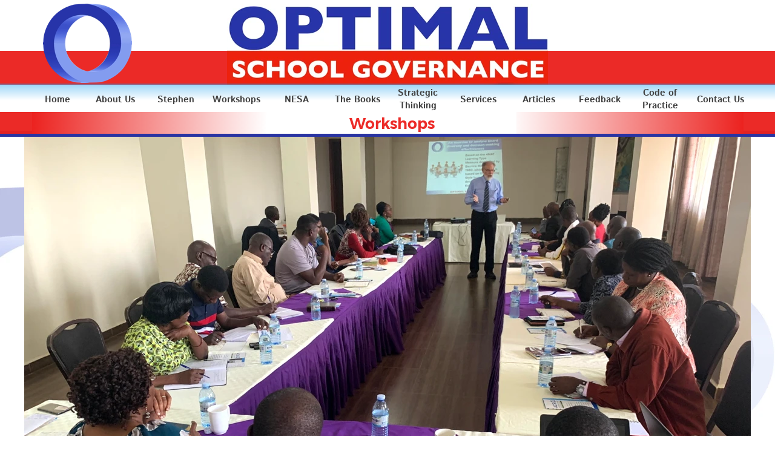

--- FILE ---
content_type: text/html
request_url: https://optimalschool.com/workshops-offered-by-optimal-school-governance.html
body_size: 17731
content:
<!DOCTYPE html>
<html prefix="og: http://ogp.me/ns#">
<head>
<meta charset="UTF-8">
<meta name="viewport" content="width=device-width,initial-scale=1,shrink-to-fit=no">
<title>Workshops offered by Optimal School Governance</title>
<meta name="robots" content="max-image-preview:large">
<meta name="generator" content="sitely.app 6.0.6">
<meta name="twitter:card" content="summary">
<meta property="og:title" content="Workshops offered by Optimal School Governance">
<meta property="og:type" content="website">
<meta property="og:description" content="We present a wide range of workshops on school leadership and board governance in all countries of the world">
<link rel="preload" href="css/Nunito-Regular.woff2" as="font" crossorigin>
<link rel="preload" href="css/Nunito-Bold.woff2" as="font" crossorigin>
<style>html,body{-webkit-text-zoom:reset !important}@-webkit-keyframes fadeIn{0%{opacity:0}100%{opacity:1}}@keyframes fadeIn{0%{opacity:0}100%{opacity:1}}.fadeIn{-webkit-animation-name:fadeIn;animation-name:fadeIn}@-webkit-keyframes fadeOut{0%{opacity:1}100%{opacity:0}}@keyframes fadeOut{0%{opacity:1}100%{opacity:0}}.fadeOut{-webkit-animation-name:fadeOut;animation-name:fadeOut}.modpop{margin-left:var(--sw);overflow:hidden}.modalpop{overflow:scroll}.popup::-webkit-scrollbar{display:none}.popup div::-webkit-scrollbar{display:none}
@font-face{font-display:block;font-family:"Montserrat 5";src:url('css/Montserrat-SemiBold.woff2') format('woff2'),url('css/Montserrat-SemiBold.woff') format('woff');font-weight:600}@font-face{font-display:block;font-family:"Istok Web 1";src:url('css/IstokWeb-Bold.woff2') format('woff2'),url('css/IstokWeb-Bold.woff') format('woff');font-weight:700}@font-face{font-display:block;font-family:"Montserrat 3";src:url('css/Montserrat-Regular.woff2') format('woff2'),url('css/Montserrat-Regular.woff') format('woff');font-weight:400}@font-face{font-display:block;font-family:"Montserrat 6";src:url('css/Montserrat-Bold.woff2') format('woff2'),url('css/Montserrat-Bold.woff') format('woff');font-weight:700}@font-face{font-display:block;font-family:"Istok Web";src:url('css/IstokWeb-Regular.woff2') format('woff2'),url('css/IstokWeb-Regular.woff') format('woff');font-weight:400}@font-face{font-display:block;font-family:"Nunito 1";src:url('css/Nunito-Regular.woff2') format('woff2'),url('css/Nunito-Regular.woff') format('woff');font-weight:400}@font-face{font-display:block;font-family:"PT Sans";src:url('css/PT_Sans-Web-Regular.woff2') format('woff2'),url('css/PT_Sans-Web-Regular.woff') format('woff');font-weight:400}@font-face{font-display:block;font-family:"Nunito 2";src:url('css/Nunito-Bold.woff2') format('woff2'),url('css/Nunito-Bold.woff') format('woff');font-weight:700}body>div{font-size:0}p,span,h1,h2,h3,h4,h5,h6,a,li,button{margin:0;word-spacing:normal;word-wrap:break-word;-ms-word-wrap:break-word;pointer-events:auto;-ms-text-size-adjust:none !important;-moz-text-size-adjust:none !important;-webkit-text-size-adjust:none !important;text-size-adjust:none !important;max-height:10000000px}sup{font-size:inherit;vertical-align:baseline;position:relative;top:-0.4em}sub{font-size:inherit;vertical-align:baseline;position:relative;top:0.4em}ul{display:block;word-spacing:normal;word-wrap:break-word;line-break:normal;list-style-type:none;padding:0;margin:0;-moz-padding-start:0;-khtml-padding-start:0;-webkit-padding-start:0;-o-padding-start:0;-padding-start:0;-webkit-margin-before:0;-webkit-margin-after:0}li{display:block;white-space:normal}[data-marker]::before{content:attr(data-marker) ' ';-webkit-user-select:none;-khtml-user-select:none;-moz-user-select:none;-ms-user-select:none;-o-user-select:none;user-select:none;text-wrap:nowrap}li p, .slc{-webkit-touch-callout:none;-webkit-user-select:none;-khtml-user-select:none;-moz-user-select:none;-ms-user-select:none;-o-user-select:none;user-select:none}form{display:inline-block}a{text-decoration:inherit;color:inherit;-webkit-tap-highlight-color:rgba(0,0,0,0)}textarea{resize:none}.shm-l{float:left;clear:left}.shm-r{float:right;clear:right;shape-outside:content-box}.btf{display:none}.plyr{min-width:0 !important}html{font-family:sans-serif}body{font-size:0;margin:0;--z:1;zoom:var(--z)}audio,video{display:inline-block;vertical-align:baseline}audio:not([controls]){display:none;height:0}[hidden],template{display:none}a{background:0 0}b,strong{font-weight:700}dfn{font-style:italic}h1,h2,h3,h4,h5,h6{font-size:1em;line-height:1;margin:0}img{border:0}svg:not(:root){overflow:hidden}button,input,optgroup,select,textarea{color:inherit;font:inherit;margin:0}button{overflow:visible;background:none;border:0;padding:0;text-align:inherit;align-items:initial;padding-block-start:0;padding-block-end:0;padding-inline-start:0}button,select{text-transform:none}button,html input[type=button],input[type=submit]{-webkit-appearance:button;cursor:pointer;box-sizing:border-box;white-space:normal}input[type=text],input[type=password],input[type=email],input[type=date],input[type=number],textarea{-webkit-appearance:none;appearance:none;box-sizing:border-box}button[disabled],html input[disabled]{cursor:default}button::-moz-focus-inner,input::-moz-focus-inner{border:0;padding:0}input{line-height:normal}input[type=checkbox],input[type=radio]{box-sizing:border-box;padding:0}input[type=number]::-webkit-inner-spin-button,input[type=number]::-webkit-outer-spin-button{height:auto}input[type=search]{-webkit-appearance:textfield;-moz-box-sizing:content-box;-webkit-box-sizing:content-box;box-sizing:content-box}input[type=search]::-webkit-search-cancel-button,input[type=search]::-webkit-search-decoration{-webkit-appearance:none}textarea{overflow:auto;box-sizing:border-box;border-color:#ddd}optgroup{font-weight:700}table{border-collapse:collapse;border-spacing:0}td,th{padding:0}blockquote{margin-block-start:0;margin-block-end:0;margin-inline-start:0;margin-inline-end:0}:-webkit-full-screen-ancestor:not(iframe){-webkit-clip-path:initial!important}
html{-webkit-font-smoothing:antialiased; -moz-osx-font-smoothing:grayscale}.mfp-bg,.mfp-container,.mfp-wrap{left:0;top:0;height:100%;width:100%}.mfp-container:before,.mfp-content{display:inline-block;vertical-align:middle}.mfp-bg{z-index:2147483640;overflow:hidden;position:fixed}.mfp-wrap{z-index:2147483641;position:fixed;outline:0!important;-webkit-backface-visibility:hidden}.mfp-container{text-align:center;position:absolute;padding:0 8px;-webkit-box-sizing:border-box;-moz-box-sizing:border-box;box-sizing:border-box}.mfp-container:before{content:'';height:100%}.mfp-align-top .mfp-container:before,.mfp-loading.mfp-figure,.mfp-s-error .mfp-content,.mfp-s-ready .mfp-preloader{display:none}.mfp-content{position:relative;margin:0 auto;text-align:left;z-index:2147483643}.mfp-close,.mfp-preloader{text-align:center;position:absolute}.mfp-ajax-holder .mfp-content,.mfp-inline-holder .mfp-content{width:100%;cursor:auto}.mfp-ajax-cur{cursor:progress}.mfp-zoom-out-cur,.mfp-zoom-out-cur .mfp-image-holder .mfp-close{cursor:-moz-zoom-out;cursor:-webkit-zoom-out;cursor:zoom-out}.mfp-gallery .mfp-image-holder .mfp-figure,.mfp-zoom{cursor:pointer}.mfp-zoom{cursor:-webkit-zoom-in;cursor:-moz-zoom-in;cursor:zoom-in}.mfp-auto-cursor .mfp-content{cursor:auto}.mfp-arrow,.mfp-close,.mfp-counter,.mfp-preloader{-webkit-user-select:none;-moz-user-select:none;user-select:none}.mfp-hide{display:none!important}.mfp-preloader{color:#ccc;top:50%;width:auto;margin-top:-.8em;left:8px;right:8px;z-index:2147483642}.mfp-close,.mfp-preloader a:hover{color:#fff}.mfp-preloader a{color:#ccc}button.mfp-arrow,button.mfp-close{overflow:visible;cursor:pointer;background:0 0;border:0;-webkit-appearance:none;display:block;outline:0;padding:0;z-index:2147483644;-webkit-box-shadow:none;box-shadow:none;touch-action:manipulation}button::-moz-focus-inner{padding:0;border:0}.mfp-close{width:44px;height:44px;line-height:44px;right:0;top:0;text-decoration:none;opacity:.65;padding:0 0 18px 10px;font-style:normal;font-size:28px;font-family:Arial,Baskerville,monospace}.mfp-arrow:focus,.mfp-arrow:hover,.mfp-close:focus,.mfp-close:hover,.mfp-fade.mfp-wrap.mfp-ready .mfp-content{opacity:1}.mfp-close:active{top:1px}.mfp-close-btn-in .mfp-close{color:#333}.mfp-iframe-holder .mfp-close,.mfp-image-holder .mfp-close{color:#fff;right:-6px;text-align:right;padding-right:6px;width:100%}.mfp-counter{position:absolute;top:0;right:0;color:#ccc;font-size:12px;line-height:18px;white-space:nowrap}.mfp-figure,img.mfp-img{line-height:0}.mfp-arrow{position:absolute;opacity:.65;margin:-55px 0 0;top:50%;padding:0;width:90px;height:110px;-webkit-tap-highlight-color:transparent}.mfp-arrow:active{margin-top:-54px}.mfp-arrow .mfp-a,.mfp-arrow .mfp-b,.mfp-arrow:after,.mfp-arrow:before{content:'';display:block;width:0;height:0;position:absolute;left:0;top:0;margin-top:35px;margin-left:35px;border:inset transparent}.mfp-arrow .mfp-a,.mfp-arrow:after{border-top-width:13px;border-bottom-width:13px;top:8px}.mfp-arrow .mfp-b,.mfp-arrow:before{border-top-width:21px;border-bottom-width:21px;opacity:.7}.mfp-arrow-left{left:0}.mfp-arrow-left .mfp-a,.mfp-arrow-left:after{border-right:17px solid #fff;margin-left:31px}.mfp-arrow-left .mfp-b,.mfp-arrow-left:before{margin-left:25px;border-right:27px solid #3f3f3f}.mfp-arrow-right{right:0}.mfp-arrow-right .mfp-a,.mfp-arrow-right:after{border-left:17px solid #fff;margin-left:39px}.mfp-arrow-right .mfp-b,.mfp-arrow-right:before{border-left:27px solid #3f3f3f}.mfp-iframe-holder,.mfp-plyr .mfp-container{padding:40px}.mfp-iframe-scaler,.mfp-player-scaler{height:0;overflow:hidden;padding-top:56.25%}.mfp-iframe-holder .mfp-content{line-height:0;width:100%}.mfp-iframe-holder .mfp-close{top:-40px}.mfp-iframe-scaler iframe,.mfp-player-scaler .player,.mfp-player-scaler .player1{display:block;top:0;box-shadow:0 0 8px rgba(0,0,0,.6);background:#000;position:absolute;left:0;width:100%}.mfp-iframe-scaler{width:100%}.mfp-iframe-scaler iframe{height:100%}.mfp-player-scaler{width:100%;max-width:900px}.mfp-player-scaler .player,.mfp-player-scaler .player1{right:0;bottom:0}.mfp-plyr .player{left:0;max-width:900px;margin:0 auto;height:100%}.mfp-plyr .player1{left:0;max-width:900px;margin:0 auto;height:0}.mfp-image-holder .mfp-content,img.mfp-img{max-width:100%}.mfp-figure:after,img.mfp-img{width:auto;height:auto;display:block}img.mfp-img{-webkit-box-sizing:border-box;-moz-box-sizing:border-box;box-sizing:border-box;padding:40px 0;margin:0 auto}.mfp-figure:after{content:'';position:absolute;left:0;top:40px;bottom:40px;right:0;z-index:-1}.mfp-figure small{color:#bdbdbd;display:block;font-size:12px;line-height:14px}.mfp-figure figure{margin:0}.mfp-bottom-bar{margin-top:-36px;position:absolute;top:100%;left:0;width:100%;cursor:auto}.mfp-title{text-align:left;line-height:18px;color:#f3f3f3;word-wrap:break-word;padding-right:36px}@media screen and (max-width:800px) and (orientation:landscape),screen and (max-height:300px){.mfp-img-mobile .mfp-image-holder{padding-left:0;padding-right:0}.mfp-img-mobile .mfp-bottom-bar:empty,.mfp-img-mobile img.mfp-img{padding:0}.mfp-img-mobile .mfp-figure:after{top:0;bottom:0}.mfp-img-mobile .mfp-figure small{display:inline;margin-left:5px}.mfp-img-mobile .mfp-bottom-bar{background:rgba(0,0,0,.6);bottom:0;margin:0;top:auto;padding:3px 5px;position:fixed;-webkit-box-sizing:border-box;-moz-box-sizing:border-box;box-sizing:border-box}.mfp-img-mobile .mfp-counter{right:5px;top:3px}.mfp-img-mobile .mfp-close{top:0;right:0;width:35px;height:35px;line-height:35px;background:rgba(0,0,0,.6);position:fixed;text-align:center;padding:0}}@media all and (max-width:900px){.mfp-arrow{-webkit-transform:scale(.75);transform:scale(.75)}.mfp-arrow-left{-webkit-transform-origin:0;transform-origin:0}.mfp-arrow-right{-webkit-transform-origin:100%;transform-origin:100%}.mfp-container{padding-left:6px;padding-right:6px}}.mfp-ie7 .mfp-container,.mfp-ie7 .mfp-img{padding:0}.mfp-ie7 .mfp-bottom-bar{width:600px;left:50%;margin-left:-300px;margin-top:5px;padding-bottom:5px}.mfp-ie7 .mfp-content{padding-top:44px}.mfp-ie7 .mfp-close{top:0;right:0;padding-top:0}.mfp-fade.mfp-bg.mfp-removing,.mfp-fade.mfp-wrap.mfp-removing .mfp-content{opacity:0!important}.mfp-fade.mfp-wrap .mfp-content{opacity:0;-webkit-transition:.15s ease-out;-moz-transition:.15s ease-out;transition:.15s ease-out}
#b{background-color:#fff}.ps474{position:relative;margin-top:6px}.v100{display:block;pointer-events:none}.s434{width:1200px;margin-left:auto;margin-right:auto;min-height:134px}.v101{display:inline-block;vertical-align:top}.ps475{position:relative;margin-left:21px;margin-top:0}.s435{min-width:879px;width:879px;min-height:134px}.v102{display:inline-block;vertical-align:top;pointer-events:auto}.ps476{position:relative;margin-left:0;margin-top:0}.s436{min-width:166px;width:166px;min-height:131px;height:131px}.z469{z-index:27}.a30{display:block}.i50{position:absolute;left:10px;width:147px;top:0;height:131px;-webkit-border-radius:0;-moz-border-radius:0;border-radius:0;border:0}.ps477{position:relative;margin-left:113px;margin-top:0}.s437{min-width:600px;width:600px;min-height:134px;height:134px}.z470{z-index:30}.i51{position:absolute;left:35px;width:530px;top:0;height:134px;-webkit-border-radius:0;-moz-border-radius:0;border-radius:0;border:0}.v103{display:inline-block;vertical-align:top;pointer-events:none}.ps478{position:relative;margin-top:-56px}.s438{width:100%;min-width:1200px;min-height:142px}.z471{z-index:26}.v104{display:inline-block;vertical-align:top}.ps479{position:relative;margin-top:0}.s439{width:100%;min-width:1200px;min-height:56px}.c196{border:0;-webkit-border-radius:0;-moz-border-radius:0;border-radius:0;background-color:rgba(235,34,31,0.96)}.ps480{position:relative;margin-top:45px}.s440{width:100%;min-width:1200px;min-height:36px}.z472{z-index:34}.ps481{position:relative;margin-top:-5px}.s441{width:100%;min-width:1200px;min-height:10px}.c197{border:0;-webkit-border-radius:0;-moz-border-radius:0;border-radius:0;background-color:#2934a2}.z473{z-index:32}.ps482{position:relative;margin-top:-88px}.s442{width:100%;min-width:1200px;min-height:28px}.c198{border:0;-webkit-border-radius:0;-moz-border-radius:0;border-radius:0;background-image:-webkit-gradient(linear, 0% 100%, 0% 0%, color-stop(0, rgb(255,255,255)), color-stop(1, rgba(0,146,234,0.4)));background-image:-o-linear-gradient(0deg, rgb(255,255,255) 0%, rgba(0,146,234,0.4) 100%);background-image:-webkit-linear-gradient(90deg, rgb(255,255,255) 0%, rgba(0,146,234,0.4) 100%);background-image:-ms-linear-gradient(90deg, rgb(255,255,255) 0%, rgba(0,146,234,0.4) 100%);background-image:linear-gradient(0deg, rgb(255,255,255) 0%, rgba(0,146,234,0.4) 100%)}.z474{z-index:40}.v105{display:block}.c199{position:relative;pointer-events:none;min-width:1200px;width:100%;overflow:hidden;margin-top:-86px;min-height:852px}.ps483{position:relative;margin-top:0}.s443{width:1200px;margin-left:auto;margin-right:auto;min-height:852px}.s444{min-width:1200px;width:1200px;min-height:852px}.s445{min-width:1200px;width:1200px;min-height:852px;line-height:0}.v106{display:inline-block;vertical-align:top;pointer-events:auto;outline:0}.ps484{position:relative;margin-left:5px;margin-top:0}.s446{min-width:100px;height:48px;box-sizing:border-box;width:100px;padding-right:0}.c200{-webkit-user-select:none;-moz-user-select:none;user-select:none;color:#404040;-webkit-border-radius:0;-moz-border-radius:0;border-radius:0;background-color:transparent;transition:color 0.2s, border-color 0.2s, background-color 0.2s;transition-timing-function:linear}.z475{z-index:51}.a31{display:inline-block;width:100%;z-index:1}.f93{font-family:"Istok Web 1";font-size:15px;font-size:calc(15px * var(--f));line-height:1.401;font-weight:700;font-style:normal;text-decoration:none;text-transform:none;letter-spacing:normal;text-shadow:none;text-indent:0;padding-right:0;text-align:center;cursor:pointer;padding-top:14px;padding-bottom:13px}.ps485{position:relative;margin-left:-5px;margin-top:0}.z476{z-index:50}.ps486{position:relative;margin-left:0;margin-top:0}.z477{z-index:49}.ps487{position:relative;margin-left:0;margin-top:0}.z478{z-index:48}.z479{z-index:47}.ps488{position:relative;margin-left:0;margin-top:0}.z480{z-index:46}.ps489{position:relative;margin-left:0;margin-top:0}.z481{z-index:52}.f94{font-family:"Istok Web 1";font-size:15px;font-size:calc(15px * var(--f));line-height:1.401;font-weight:700;font-style:normal;text-decoration:none;text-transform:none;letter-spacing:normal;text-shadow:none;text-indent:0;padding-right:0;text-align:center;cursor:pointer;padding-top:3px;padding-bottom:3px}.ps490{position:relative;margin-left:0;margin-top:0}.z482{z-index:45}.ps491{position:relative;margin-left:0;margin-top:0}.z483{z-index:44}.ps492{position:relative;margin-left:0;margin-top:0}.z484{z-index:43}.ps493{position:relative;margin-left:0;margin-top:0}.s447{min-width:100px;height:48px;box-sizing:border-box;width:100px;padding-right:0}.z485{z-index:42}.ps494{position:relative;margin-left:0;margin-top:0}.z486{z-index:41}.ps495{position:relative;margin-left:313px;margin-top:-5px}.s448{min-width:588px;width:588px;overflow:hidden;height:44px}.z487{z-index:39}.p38{text-indent:0;padding-bottom:0;padding-right:0;text-align:center}.f95{font-family:"Montserrat 5";font-size:25px;font-size:calc(25px * var(--f));line-height:1.721;font-weight:600;font-style:normal;text-decoration:none;text-transform:none;letter-spacing:normal;color:rgba(235,34,31,0.96);background-color:initial;text-shadow:none}.ps496{position:relative;margin-left:13px;margin-top:-42px}.s449{min-width:388px;width:388px;min-height:36px}.c201{border:0;-webkit-border-radius:0;-moz-border-radius:0;border-radius:0;background-image:-webkit-gradient(linear, 0% 0%, 100.2% 37.7%, color-stop(0, rgba(235,34,31,0.96)), color-stop(1, rgb(255,255,255)));background-image:-o-linear-gradient(92deg, rgba(235,34,31,0.96) 0%, rgb(255,255,255) 100%);background-image:-webkit-linear-gradient(-2deg, rgba(235,34,31,0.96) 0%, rgb(255,255,255) 100%);background-image:-ms-linear-gradient(-2deg, rgba(235,34,31,0.96) 0%, rgb(255,255,255) 100%);background-image:linear-gradient(92deg, rgba(235,34,31,0.96) 0%, rgb(255,255,255) 100%)}.z488{z-index:35}.ps497{position:relative;margin-left:-1px;margin-top:-42px}.s450{min-width:413px;width:413px;min-height:36px}.c202{border:0;-webkit-border-radius:0;-moz-border-radius:0;border-radius:0;background-color:#fff}.z489{z-index:38}.ps498{position:relative;margin-left:800px;margin-top:-42px}.c203{border:0;-webkit-border-radius:0;-moz-border-radius:0;border-radius:0;background-image:-webkit-gradient(linear, 100% 100%, -0.1% 81.2%, color-stop(0, rgba(235,34,31,0.96)), color-stop(1, rgb(255,255,255)));background-image:-o-linear-gradient(271deg, rgba(235,34,31,0.96) 0%, rgb(255,255,255) 100%);background-image:-webkit-linear-gradient(-181deg, rgba(235,34,31,0.96) 0%, rgb(255,255,255) 100%);background-image:-ms-linear-gradient(-181deg, rgba(235,34,31,0.96) 0%, rgb(255,255,255) 100%);background-image:linear-gradient(271deg, rgba(235,34,31,0.96) 0%, rgb(255,255,255) 100%)}.z490{z-index:36}.ps499{position:relative;margin-left:0;margin-top:-1px}.s451{min-width:1200px;width:1200px;min-height:766px;height:766px}.z491{z-index:60}.un14-mfp.mfp-bg{opacity:0;background:#0b0b0b;-webkit-transition:all 0.15s ease-out;-moz-transition:all 0.15s ease-out;transition:all 0.15s ease-out}.un14-mfp.mfp-bg.mfp-ready{opacity:0.8;filter:alpha(opacity=80)}.un14-mfp .mfp-close{color:#ffffff !important}.i52{position:absolute;left:0;width:1200px;top:0;height:766px;-webkit-border-radius:0;-moz-border-radius:0;border-radius:0;border:0}.ps500{position:relative;margin-top:-686px}.s452{width:100%;min-width:1200px;min-height:585px}.c204{border:0;-webkit-border-radius:0;-moz-border-radius:0;border-radius:0;background-color:transparent;background-repeat:no-repeat;background-position:0 0;background-size:contain;background-image:url(images/v/screen-shot-2021-12-21-at-10.22.48-am-256.jpg)}.z492{z-index:9}.webp .c204{background-image:url(images/c/screen-shot-2021-12-21-at-10.22.48-am-256.webp)}.ps501{position:relative;margin-top:-527px}.s453{width:100%;min-width:1200px;min-height:248px}.c205{border:0;-webkit-border-radius:0;-moz-border-radius:0;border-radius:0;background-color:transparent;background-repeat:no-repeat;background-position:100% 50%;background-size:contain;background-image:url(images/l/screen-shot-2021-12-21-at-4.42.12-pm-176.jpg)}.z493{z-index:11}.webp .c205{background-image:url(images/8/screen-shot-2021-12-21-at-4.42.12-pm-176.webp)}.c206{position:relative;pointer-events:none;min-width:1200px;width:100%;overflow:hidden;margin-top:-79px;min-height:1165px}.s454{width:1200px;margin-left:auto;margin-right:auto;min-height:1165px}.s455{min-width:1189px;width:1189px;min-height:1165px}.s456{min-width:1189px;width:1189px;min-height:1165px;line-height:0}.ps502{position:relative;margin-left:364px;margin-top:0}.s457{min-width:825px;width:825px;min-height:688px}.z494{z-index:2}.s458{min-width:825px;width:825px;min-height:688px;height:688px}.z495{z-index:3}.i53{position:absolute;left:0;width:825px;top:98px;height:492px;-webkit-border-radius:0;-moz-border-radius:0;border-radius:0;border:0}.ps503{position:relative;margin-left:137px;margin-top:-335px}.s459{min-width:431px;width:431px;overflow:hidden;height:138px}.z496{z-index:4}.p39{text-indent:0;padding-bottom:0;padding-right:0;text-align:left}.f96{font-family:"Nunito 1";font-size:27px;font-size:calc(27px * var(--f));line-height:1.186;font-weight:400;font-style:normal;text-decoration:none;text-transform:none;letter-spacing:normal;color:#fff;background-color:initial;text-shadow:none}.v107{display:none}.ps507{position:relative;margin-left:0;margin-top:-598px}.s461{min-width:829px;width:829px;overflow:hidden;height:1075px}.z500{z-index:12}.p40{text-indent:0;padding-bottom:8px;padding-right:0;text-align:left}.f97{font-family:"Nunito 1";font-size:18px;font-size:calc(18px * var(--f));line-height:1.557;font-weight:400;font-style:normal;text-decoration:none;text-transform:none;letter-spacing:normal;color:#404040;background-color:initial;text-shadow:none}.ps508{margin-left:30px}.p41{text-indent:-15px;padding-bottom:8px;padding-right:0;text-align:left}.f98{font-family:"Nunito 1";font-size:18px;font-size:calc(18px * var(--f));line-height:1.501;font-weight:400;font-style:normal;text-decoration:none;text-transform:none;letter-spacing:normal;color:#404040;background-color:initial;text-shadow:none}.f99{font-family:"Nunito 1";font-size:22px;font-size:calc(22px * var(--f));line-height:1.592;font-weight:400;font-style:normal;text-decoration:none;text-transform:none;letter-spacing:normal;color:#404040;background-color:initial;text-shadow:none}.f100{font-family:"Nunito 1";font-size:22px;font-size:calc(22px * var(--f));line-height:1.592;font-weight:400;font-style:normal;text-decoration:underline;text-transform:none;letter-spacing:normal;color:#2aa198;background-color:initial;text-shadow:none}.ps509{position:relative;margin-top:-867px}.s462{width:100%;min-width:1200px;min-height:394px}.c210{border:0;-webkit-border-radius:0;-moz-border-radius:0;border-radius:0;background-color:transparent;background-repeat:no-repeat;background-position:0 0;background-size:contain;background-image:url(images/l/screen-shot-2021-12-21-at-4.42.12-pm-281.jpg)}.z501{z-index:1}.webp .c210{background-image:url(images/e/screen-shot-2021-12-21-at-4.42.12-pm-281.webp)}.ps510{position:relative;margin-top:-854px}.c211{border:0;-webkit-border-radius:0;-moz-border-radius:0;border-radius:0;background-color:transparent;background-repeat:no-repeat;background-position:0 0;background-size:contain;background-image:url(images/l/screen-shot-2021-12-21-at-4.42.12-pm-281.jpg)}.z502{z-index:5}.webp .c211{background-image:url(images/e/screen-shot-2021-12-21-at-4.42.12-pm-281.webp)}.ps511{position:relative;margin-top:-770px}.s463{width:1200px;margin-left:auto;margin-right:auto;min-height:434px}.ps512{position:relative;margin-left:465px;margin-top:0}.s464{min-width:735px;width:735px;min-height:434px;height:434px}.z503{z-index:57}.i54{position:absolute;left:4px;width:728px;top:0;height:434px;-webkit-border-radius:0;-moz-border-radius:0;border-radius:0;border:0}.ps513{position:relative;margin-top:-71px}.s465{width:1200px;margin-left:auto;margin-right:auto;min-height:63px}.ps514{position:relative;margin-left:469px;margin-top:0}.s466{min-width:263px;width:263px;min-height:63px}.s467{min-width:63px;width:63px;min-height:63px;height:63px}.z504{z-index:69}.i55{position:absolute;left:0;width:63px;top:0;height:63px;-webkit-border-radius:0;-moz-border-radius:0;border-radius:0;border:0}.ps515{position:relative;margin-left:137px;margin-top:0}.z505{z-index:71}.c200:hover{background-color:#46606e;background-clip:padding-box}.c200:active{transition:initial;background-color:#25282a;color:#fff}body{--d:0;--s:1200}@media (min-width:960px) and (max-width:1199px) {.ps474{margin-top:5px}.s434{width:960px;min-height:107px}.ps475{margin-left:17px}.s435{min-width:703px;width:703px;min-height:107px}.s436{min-width:133px;width:133px;min-height:105px;height:105px}.i50{left:8px;width:118px;height:105px}.ps477{margin-left:90px}.s437{min-width:480px;width:480px;min-height:107px;height:107px}.i51{left:29px;width:423px;height:107px}.ps478{margin-top:-45px}.s438{min-width:960px;min-height:114px}.s439{min-width:960px;min-height:45px}.ps480{margin-top:36px}.s440{min-width:960px;min-height:29px}.ps481{margin-top:-4px}.s441{min-width:960px;min-height:8px}.ps482{margin-top:-71px}.s442{min-width:960px;min-height:22px}.c199{min-width:960px;margin-top:-69px;min-height:682px}.s443{width:960px;min-height:682px}.s444{min-width:960px;width:960px;min-height:682px}.s445{min-width:960px;width:960px;min-height:682px}.ps484{margin-left:4px}.s446{min-width:80px;height:38px;width:80px}.f93{font-size:12px;font-size:calc(12px * var(--f));line-height:1.418;padding-top:11px;padding-bottom:10px}.ps485{margin-left:-4px}.f94{font-size:12px;font-size:calc(12px * var(--f));line-height:1.418;padding-top:2px;padding-bottom:2px}.s447{min-width:80px;height:38px;width:80px}.ps495{margin-left:250px;margin-top:-4px}.s448{min-width:470px;width:470px;height:35px}.f95{font-size:20px;font-size:calc(20px * var(--f));line-height:1.701}.ps496{margin-left:10px;margin-top:-33px}.s449{min-width:310px;width:310px;min-height:29px}.c201{background-image:-webkit-gradient(linear, 0% 0%, 100.2% 37.4%, color-stop(0, rgba(235,34,31,0.96)), color-stop(1, rgb(255,255,255)));background-image:-o-linear-gradient(92deg, rgba(235,34,31,0.96) 0%, rgb(255,255,255) 100%);background-image:-webkit-linear-gradient(-2deg, rgba(235,34,31,0.96) 0%, rgb(255,255,255) 100%);background-image:-ms-linear-gradient(-2deg, rgba(235,34,31,0.96) 0%, rgb(255,255,255) 100%);background-image:linear-gradient(92deg, rgba(235,34,31,0.96) 0%, rgb(255,255,255) 100%)}.ps497{margin-left:0;margin-top:-33px}.s450{min-width:330px;width:330px;min-height:29px}.ps498{margin-left:-10px;margin-top:-33px}.c203{background-image:-webkit-gradient(linear, 100% 100%, -0.1% 81.3%, color-stop(0, rgba(235,34,31,0.96)), color-stop(1, rgb(255,255,255)));background-image:-o-linear-gradient(271deg, rgba(235,34,31,0.96) 0%, rgb(255,255,255) 100%);background-image:-webkit-linear-gradient(-181deg, rgba(235,34,31,0.96) 0%, rgb(255,255,255) 100%);background-image:-ms-linear-gradient(-181deg, rgba(235,34,31,0.96) 0%, rgb(255,255,255) 100%);background-image:linear-gradient(271deg, rgba(235,34,31,0.96) 0%, rgb(255,255,255) 100%)}.ps499{margin-top:0}.s451{min-width:960px;width:960px;min-height:613px;height:613px}.i52{width:960px;height:613px}.ps500{margin-top:-549px}.s452{min-width:960px;min-height:468px}.ps501{margin-top:-422px}.s453{min-width:960px;min-height:198px}.c206{min-width:960px;margin-top:-64px;min-height:932px}.s454{width:960px;min-height:932px}.s455{min-width:951px;width:951px;min-height:932px}.s456{min-width:951px;width:951px;min-height:932px}.ps502{margin-left:291px}.s457{min-width:660px;width:660px;min-height:550px}.s458{min-width:660px;width:660px;min-height:550px;height:550px}.i53{width:660px;top:79px;height:393px}.ps503{margin-left:110px;margin-top:-267px}.s459{min-width:345px;width:345px;height:110px}.f96{font-size:22px;font-size:calc(22px * var(--f));line-height:1.228}.ps507{margin-top:-478px}.s461{min-width:663px;width:663px;height:860px}.p40{padding-bottom:6px}.f97{font-size:15px;font-size:calc(15px * var(--f));line-height:1.601}.ps508{margin-left:24px}.p41{text-indent:-12px;padding-bottom:6px}.f98{font-size:15px;font-size:calc(15px * var(--f));line-height:1.401}.f99{font-size:18px;font-size:calc(18px * var(--f));line-height:1.557}.f100{font-size:18px;font-size:calc(18px * var(--f));line-height:1.557}.ps509{margin-top:-693px}.s462{min-width:960px;min-height:315px}.ps510{margin-top:-683px}.ps511{margin-top:-616px}.s463{width:960px;min-height:347px}.ps512{margin-left:372px}.s464{min-width:588px;width:588px;min-height:347px;height:347px}.i54{left:3px;width:582px;height:347px}.ps513{margin-top:-57px}.s465{width:960px;min-height:50px}.ps514{margin-left:375px}.s466{min-width:210px;width:210px;min-height:50px}.s467{min-width:50px;width:50px;min-height:50px;height:50px}.i55{width:50px;height:50px}.ps515{margin-left:110px}.f100:visited{font-size:18px;font-size:calc(18px * var(--f));line-height:1.557}.f100:hover{font-size:18px;font-size:calc(18px * var(--f));line-height:1.557}.f100:active{font-size:18px;font-size:calc(18px * var(--f));line-height:1.557}body{--d:1;--s:960}}@media (min-width:768px) and (max-width:959px) {.ps474{margin-top:4px}.s434{width:768px;min-height:86px}.ps475{margin-left:14px}.s435{min-width:562px;width:562px;min-height:86px}.s436{min-width:106px;width:106px;min-height:84px;height:84px}.i50{left:6px;width:94px;height:84px}.ps477{margin-left:72px}.s437{min-width:384px;width:384px;min-height:86px;height:86px}.i51{left:22px;width:340px;height:86px}.ps478{margin-top:-36px}.s438{min-width:768px;min-height:90px}.s439{min-width:768px;min-height:36px}.ps480{margin-top:28px}.s440{min-width:768px;min-height:23px}.ps481{margin-top:-3px}.s441{min-width:768px;min-height:6px}.ps482{margin-top:-56px}.s442{min-width:768px;min-height:18px}.c199{min-width:768px;margin-top:-54px;min-height:545px}.s443{width:768px;min-height:545px}.s444{min-width:768px;width:768px;min-height:545px}.s445{min-width:768px;width:768px;min-height:545px}.ps484{margin-left:3px}.s446{min-width:64px;height:30px;width:64px}.f93{font-size:9px;font-size:calc(9px * var(--f));line-height:1.445;padding-top:9px;padding-bottom:8px}.ps485{margin-left:-3px}.f94{font-size:9px;font-size:calc(9px * var(--f));line-height:1.445;padding-top:2px;padding-bottom:2px}.s447{min-width:64px;height:30px;width:64px}.ps495{margin-left:200px;margin-top:-3px}.s448{min-width:376px;width:376px;height:28px}.f95{font-size:16px;font-size:calc(16px * var(--f));line-height:1.751}.ps496{margin-left:8px;margin-top:-27px}.s449{min-width:248px;width:248px;min-height:23px}.ps497{margin-left:0;margin-top:-27px}.s450{min-width:264px;width:264px;min-height:23px}.ps498{margin-left:-8px;margin-top:-27px}.ps499{margin-top:0}.s451{min-width:768px;width:768px;min-height:490px;height:490px}.i52{width:768px;height:490px}.ps500{margin-top:-439px}.s452{min-width:768px;min-height:374px}.ps501{margin-top:-337px}.s453{min-width:768px;min-height:158px}.c206{min-width:768px;margin-top:-51px;min-height:746px}.s454{width:768px;min-height:746px}.s455{min-width:761px;width:761px;min-height:746px}.s456{min-width:761px;width:761px;min-height:746px}.ps502{margin-left:233px}.s457{min-width:528px;width:528px;min-height:440px}.s458{min-width:528px;width:528px;min-height:440px;height:440px}.i53{width:528px;top:62px;height:315px}.ps503{margin-left:88px;margin-top:-214px}.s459{min-width:276px;width:276px;height:88px}.f96{font-size:17px;font-size:calc(17px * var(--f));line-height:1.177}.ps507{margin-top:-382px}.s461{min-width:530px;width:530px;height:688px}.p40{padding-bottom:5px}.f97{font-size:12px;font-size:calc(12px * var(--f));line-height:1.584}.ps508{margin-left:19px}.p41{text-indent:-9px;padding-bottom:5px}.f98{font-size:12px;font-size:calc(12px * var(--f));line-height:1.418}.f99{font-size:14px;font-size:calc(14px * var(--f));line-height:1.644}.f100{font-size:14px;font-size:calc(14px * var(--f));line-height:1.644}.ps509{margin-top:-555px}.s462{min-width:768px;min-height:252px}.ps510{margin-top:-547px}.ps511{margin-top:-493px}.s463{width:768px;min-height:278px}.ps512{margin-left:298px}.s464{min-width:470px;width:470px;min-height:278px;height:278px}.i54{left:2px;width:466px;height:278px}.ps513{margin-top:-46px}.s465{width:768px;min-height:40px}.ps514{margin-left:300px}.s466{min-width:168px;width:168px;min-height:40px}.s467{min-width:40px;width:40px;min-height:40px;height:40px}.i55{width:40px;height:40px}.ps515{margin-left:88px}.f100:visited{font-size:14px;font-size:calc(14px * var(--f));line-height:1.644}.f100:hover{font-size:14px;font-size:calc(14px * var(--f));line-height:1.644}.f100:active{font-size:14px;font-size:calc(14px * var(--f));line-height:1.644}body{--d:2;--s:768}}@media (min-width:480px) and (max-width:767px) {.ps474{margin-top:3px}.s434{width:480px;min-height:53px}.ps475{margin-left:9px}.s435{min-width:351px;width:351px;min-height:53px}.s436{min-width:66px;width:66px;min-height:53px;height:53px}.i50{left:3px;width:59px;height:53px}.ps477{margin-left:45px}.s437{min-width:240px;width:240px;min-height:53px;height:53px}.i51{left:15px;width:209px;height:53px}.v103{display:none}.v104{display:none}.c199{min-width:480px;margin-top:10px;min-height:542px}.s443{width:480px;min-height:542px}.s444{min-width:481px;width:481px;min-height:542px}.s445{min-width:481px;width:481px;min-height:542px}.ps484{margin-left:0;margin-top:60px}.s446{min-width:120px;height:53px;width:120px}.f93{font-size:18px;font-size:calc(18px * var(--f));line-height:1.445}.ps485{margin-left:-3px;margin-top:60px}.ps486{margin-left:5px;margin-top:60px}.ps487{margin-left:360px;margin-top:-53px}.ps488{margin-left:-3px}.ps489{margin-left:123px}.f94{font-size:18px;font-size:calc(18px * var(--f));line-height:1.445;padding-top:1px;padding-bottom:0}.ps490{margin-left:237px;margin-top:-53px}.ps491{margin-left:-357px;margin-top:-1px}.ps492{margin-left:-3px;margin-top:-1px}.ps493{margin-left:8px;margin-top:-1px}.s447{min-width:116px;height:53px;width:116px}.ps494{margin-left:4px;margin-top:-1px}.ps495{margin-left:65px;margin-top:-218px}.s448{min-width:356px;width:356px;height:45px}.f95{font-size:27px;font-size:calc(27px * var(--f));line-height:1.705}.ps497{margin-left:161px;margin-top:-210px}.s450{min-width:165px;width:165px;min-height:15px}.ps499{margin-top:16px}.s451{min-width:480px;width:480px;min-height:308px;height:308px}.i52{width:480px;height:308px}.c206{min-width:480px;margin-top:-488px;min-height:3681px}.s454{width:480px;min-height:3681px}.s455{min-width:481px;width:481px;min-height:3681px}.s456{min-width:481px;width:481px;min-height:3681px}.ps502{margin-left:0;margin-top:488px}.s457{min-width:480px;width:480px;min-height:275px}.s458{min-width:480px;width:480px;min-height:275px;height:275px}.i53{left:9px;width:461px;top:0;height:275px}.ps503{margin-left:78px;margin-top:-134px}.s459{min-width:252px;width:252px;height:87px}.f96{font-size:16px;font-size:calc(16px * var(--f));line-height:1.188}.v107{display:inline-block;vertical-align:top}.ps504{position:relative;margin-left:0;margin-top:2915px}.s460{min-width:480px;width:480px;min-height:3px}.c207{border:0;-webkit-border-radius:0;-moz-border-radius:0;border-radius:0;background-image:-webkit-gradient(linear, 0% 100%, 100% -179.2%, color-stop(0, rgba(0,146,234,0.4)), color-stop(1, rgba(235,34,31,0.96)));background-image:-o-linear-gradient(89deg, rgba(0,146,234,0.4) 0%, rgba(235,34,31,0.96) 100%);background-image:-webkit-linear-gradient(1deg, rgba(0,146,234,0.4) 0%, rgba(235,34,31,0.96) 100%);background-image:-ms-linear-gradient(1deg, rgba(0,146,234,0.4) 0%, rgba(235,34,31,0.96) 100%);background-image:linear-gradient(89deg, rgba(0,146,234,0.4) 0%, rgba(235,34,31,0.96) 100%)}.z497{z-index:53}.ps505{position:relative;margin-left:0;margin-top:-3681px}.c208{border:0;-webkit-border-radius:0;-moz-border-radius:0;border-radius:0;background-image:-webkit-gradient(linear, 0% 0%, 100% 0%, color-stop(0, rgba(0,146,234,0.4)), color-stop(1, rgba(235,34,31,0.96)));background-image:-o-linear-gradient(90deg, rgba(0,146,234,0.4) 0%, rgba(235,34,31,0.96) 100%);background-image:-webkit-linear-gradient(0deg, rgba(0,146,234,0.4) 0%, rgba(235,34,31,0.96) 100%);background-image:-ms-linear-gradient(0deg, rgba(0,146,234,0.4) 0%, rgba(235,34,31,0.96) 100%);background-image:linear-gradient(90deg, rgba(0,146,234,0.4) 0%, rgba(235,34,31,0.96) 100%)}.z498{z-index:56}.ps506{position:relative;margin-left:0;margin-top:-3508px}.c209{border:0;-webkit-border-radius:0;-moz-border-radius:0;border-radius:0;background-image:-webkit-gradient(linear, 100% 100%, 0% 100%, color-stop(0, rgba(0,146,234,0.4)), color-stop(1, rgba(235,34,31,0.96)));background-image:-o-linear-gradient(270deg, rgba(0,146,234,0.4) 0%, rgba(235,34,31,0.96) 100%);background-image:-webkit-linear-gradient(-180deg, rgba(0,146,234,0.4) 0%, rgba(235,34,31,0.96) 100%);background-image:-ms-linear-gradient(-180deg, rgba(0,146,234,0.4) 0%, rgba(235,34,31,0.96) 100%);background-image:linear-gradient(270deg, rgba(0,146,234,0.4) 0%, rgba(235,34,31,0.96) 100%)}.z499{z-index:58}.ps507{margin-left:5px;margin-top:-2910px}.s461{min-width:476px;width:476px;height:1005px}.p40{padding-bottom:3px}.f97{font-size:15px;font-size:calc(15px * var(--f));line-height:1.601}.ps508{margin-left:23px}.p41{text-indent:-13px;padding-bottom:3px}.f98{font-size:15px;font-size:calc(15px * var(--f));line-height:1.401}.f99{font-size:15px;font-size:calc(15px * var(--f));line-height:1.601}.f100{font-size:15px;font-size:calc(15px * var(--f));line-height:1.601}.ps511{margin-top:-1975px}.s463{width:480px;min-height:288px}.ps512{margin-left:0}.s464{min-width:480px;width:480px;min-height:288px;height:288px}.i54{left:0;width:480px;top:1px;height:286px}.ps513{margin-top:-3848px}.s465{width:480px;min-height:3848px}.ps514{margin-left:83px;margin-top:3780px}.s466{min-width:311px;width:311px;min-height:68px}.s467{min-width:68px;width:68px;min-height:68px;height:68px}.i55{width:68px;height:68px}.ps515{margin-left:175px}.ps516{position:relative;margin-left:0;margin-top:-3848px}.s468{min-width:480px;width:480px;min-height:23px}.c212{border:0;-webkit-border-radius:0;-moz-border-radius:0;border-radius:0;background-color:rgba(235,34,31,0.96)}.z506{z-index:25}.f100:visited{font-size:15px;font-size:calc(15px * var(--f));line-height:1.601}.f100:hover{font-size:15px;font-size:calc(15px * var(--f));line-height:1.601}.f100:active{font-size:15px;font-size:calc(15px * var(--f));line-height:1.601}body{--d:3;--s:480}}@media (max-width:479px) {.ps474{margin-top:2px}.s434{width:320px;min-height:35px}.ps475{margin-left:6px}.s435{min-width:234px;width:234px;min-height:35px}.s436{min-width:44px;width:44px;min-height:35px;height:35px}.i50{left:2px;width:39px;height:35px}.ps477{margin-left:30px}.s437{min-width:160px;width:160px;min-height:35px;height:35px}.i51{left:11px;width:138px;height:35px}.v103{display:none}.v104{display:none}.c199{min-width:320px;margin-top:7px;min-height:361px}.s443{width:320px;min-height:361px}.s444{min-width:320px;width:320px;min-height:361px}.s445{min-width:320px;width:320px;min-height:361px}.ps484{margin-left:0;margin-top:40px}.s446{min-width:80px;height:35px;width:80px}.f93{font-size:12px;font-size:calc(12px * var(--f));line-height:1.418;padding-top:9px;padding-bottom:9px}.ps485{margin-left:-2px;margin-top:40px}.ps486{margin-left:3px;margin-top:40px}.ps487{margin-left:240px;margin-top:-35px}.ps488{margin-left:-2px}.ps489{margin-left:82px}.f94{font-size:12px;font-size:calc(12px * var(--f));line-height:1.418;padding-top:1px;padding-bottom:0}.ps490{margin-left:158px;margin-top:-35px}.ps491{margin-left:-238px}.ps492{margin-left:-2px}.ps493{margin-left:5px}.s447{min-width:77px;height:35px;width:77px}.ps494{margin-left:3px}.ps495{margin-left:43px;margin-top:-145px}.s448{min-width:237px;width:237px;height:30px}.f95{font-size:18px;font-size:calc(18px * var(--f));line-height:1.668}.ps497{margin-left:107px;margin-top:-140px}.s450{min-width:110px;width:110px;min-height:10px}.ps499{margin-top:11px}.s451{min-width:320px;width:320px;min-height:205px;height:205px}.i52{width:320px;height:205px}.c206{min-width:320px;margin-top:-325px;min-height:2454px}.s454{width:320px;min-height:2454px}.s455{min-width:320px;width:320px;min-height:2454px}.s456{min-width:320px;width:320px;min-height:2454px}.ps502{margin-left:0;margin-top:325px}.s457{min-width:320px;width:320px;min-height:183px}.s458{min-width:320px;width:320px;min-height:183px;height:183px}.i53{left:7px;width:307px;top:0;height:183px}.ps503{margin-left:52px;margin-top:-89px}.s459{min-width:168px;width:168px;height:58px}.f96{font-size:11px;font-size:calc(11px * var(--f));line-height:1.183}.v107{display:inline-block;vertical-align:top}.ps504{position:relative;margin-left:0;margin-top:1944px}.s460{min-width:320px;width:320px;min-height:2px}.c207{border:0;-webkit-border-radius:0;-moz-border-radius:0;border-radius:0;background-image:-webkit-gradient(linear, 0% 100%, 100% -179.2%, color-stop(0, rgba(0,146,234,0.4)), color-stop(1, rgba(235,34,31,0.96)));background-image:-o-linear-gradient(89deg, rgba(0,146,234,0.4) 0%, rgba(235,34,31,0.96) 100%);background-image:-webkit-linear-gradient(1deg, rgba(0,146,234,0.4) 0%, rgba(235,34,31,0.96) 100%);background-image:-ms-linear-gradient(1deg, rgba(0,146,234,0.4) 0%, rgba(235,34,31,0.96) 100%);background-image:linear-gradient(89deg, rgba(0,146,234,0.4) 0%, rgba(235,34,31,0.96) 100%)}.z497{z-index:53}.ps505{position:relative;margin-left:0;margin-top:-2454px}.c208{border:0;-webkit-border-radius:0;-moz-border-radius:0;border-radius:0;background-image:-webkit-gradient(linear, 0% 0%, 100% 0%, color-stop(0, rgba(0,146,234,0.4)), color-stop(1, rgba(235,34,31,0.96)));background-image:-o-linear-gradient(90deg, rgba(0,146,234,0.4) 0%, rgba(235,34,31,0.96) 100%);background-image:-webkit-linear-gradient(0deg, rgba(0,146,234,0.4) 0%, rgba(235,34,31,0.96) 100%);background-image:-ms-linear-gradient(0deg, rgba(0,146,234,0.4) 0%, rgba(235,34,31,0.96) 100%);background-image:linear-gradient(90deg, rgba(0,146,234,0.4) 0%, rgba(235,34,31,0.96) 100%)}.z498{z-index:56}.ps506{position:relative;margin-left:0;margin-top:-2339px}.c209{border:0;-webkit-border-radius:0;-moz-border-radius:0;border-radius:0;background-image:-webkit-gradient(linear, 100% 100%, 0% 100%, color-stop(0, rgba(0,146,234,0.4)), color-stop(1, rgba(235,34,31,0.96)));background-image:-o-linear-gradient(270deg, rgba(0,146,234,0.4) 0%, rgba(235,34,31,0.96) 100%);background-image:-webkit-linear-gradient(-180deg, rgba(0,146,234,0.4) 0%, rgba(235,34,31,0.96) 100%);background-image:-ms-linear-gradient(-180deg, rgba(0,146,234,0.4) 0%, rgba(235,34,31,0.96) 100%);background-image:linear-gradient(270deg, rgba(0,146,234,0.4) 0%, rgba(235,34,31,0.96) 100%)}.z499{z-index:58}.ps507{margin-left:3px;margin-top:-1940px}.s461{min-width:317px;width:317px;height:670px}.p40{padding-bottom:2px}.f97{font-size:10px;font-size:calc(10px * var(--f));line-height:1.601}.ps508{margin-left:15px}.p41{text-indent:-8px;padding-bottom:2px}.f98{font-size:10px;font-size:calc(10px * var(--f))}.f99{font-size:10px;font-size:calc(10px * var(--f));line-height:1.601}.f100{font-size:10px;font-size:calc(10px * var(--f));line-height:1.601}.ps511{margin-top:-1317px}.s463{width:320px;min-height:192px}.ps512{margin-left:0}.s464{min-width:320px;width:320px;min-height:192px;height:192px}.i54{left:0;width:320px;height:191px}.ps513{margin-top:-2565px}.s465{width:320px;min-height:2565px}.ps514{margin-left:55px;margin-top:2520px}.s466{min-width:207px;width:207px;min-height:45px}.s467{min-width:45px;width:45px;min-height:45px;height:45px}.i55{width:45px;height:45px}.ps515{margin-left:117px}.ps516{position:relative;margin-left:0;margin-top:-2565px}.s468{min-width:320px;width:320px;min-height:15px}.c212{border:0;-webkit-border-radius:0;-moz-border-radius:0;border-radius:0;background-color:rgba(235,34,31,0.96)}.z506{z-index:25}.f100:visited{font-size:10px;font-size:calc(10px * var(--f));line-height:1.601}.f100:hover{font-size:10px;font-size:calc(10px * var(--f));line-height:1.601}.f100:active{font-size:10px;font-size:calc(10px * var(--f));line-height:1.601}body{--d:4;--s:320}}@media (min-width:1200px) and (-webkit-min-device-pixel-ratio:1.7), (min-width:1200px) and (min-resolution:144dpi) {.c204{background-image:url(images/a/screen-shot-2021-12-21-at-10.22.48-am-512.jpg)}.webp .c204{background-image:url(images/0/screen-shot-2021-12-21-at-10.22.48-am-512.webp)}.c205{background-image:url(images/a/screen-shot-2021-12-21-at-4.42.12-pm-352.jpg)}.webp .c205{background-image:url(images/6/screen-shot-2021-12-21-at-4.42.12-pm-352.webp)}.c210{background-image:url(images/j/screen-shot-2021-12-21-at-4.42.12-pm-562.jpg)}.webp .c210{background-image:url(images/6/screen-shot-2021-12-21-at-4.42.12-pm-562.webp)}.c211{background-image:url(images/j/screen-shot-2021-12-21-at-4.42.12-pm-562.jpg)}.webp .c211{background-image:url(images/6/screen-shot-2021-12-21-at-4.42.12-pm-562.webp)}}@media (min-width:768px) {.c204{background-image:url(images/2/screen-shot-2021-12-21-at-10.22.48-am-321.jpg)}.webp .c204{background-image:url(images/a/screen-shot-2021-12-21-at-10.22.48-am-321.webp)}.c205{background-image:url(images/t/screen-shot-2021-12-21-at-4.42.12-pm-220.jpg)}.webp .c205{background-image:url(images/0/screen-shot-2021-12-21-at-4.42.12-pm-220.webp)}.c210{background-image:url(images/a/screen-shot-2021-12-21-at-4.42.12-pm-351.jpg)}.webp .c210{background-image:url(images/r/screen-shot-2021-12-21-at-4.42.12-pm-351.webp)}.c211{background-image:url(images/a/screen-shot-2021-12-21-at-4.42.12-pm-351.jpg)}.webp .c211{background-image:url(images/r/screen-shot-2021-12-21-at-4.42.12-pm-351.webp)}}@media (min-width:768px) and (-webkit-min-device-pixel-ratio:1.7),(min-width:768px) and (min-resolution:144dpi) {.c204{background-image:url(images/a/screen-shot-2021-12-21-at-10.22.48-am-642.jpg)}.webp .c204{background-image:url(images/0/screen-shot-2021-12-21-at-10.22.48-am-642.webp)}.c205{background-image:url(images/p/screen-shot-2021-12-21-at-4.42.12-pm-440.jpg)}.webp .c205{background-image:url(images/a/screen-shot-2021-12-21-at-4.42.12-pm-440.webp)}.c210{background-image:url(images/c/screen-shot-2021-12-21-at-4.42.12-pm-702.jpg)}.webp .c210{background-image:url(images/r/screen-shot-2021-12-21-at-4.42.12-pm-702.webp)}.c211{background-image:url(images/c/screen-shot-2021-12-21-at-4.42.12-pm-702.jpg)}.webp .c211{background-image:url(images/r/screen-shot-2021-12-21-at-4.42.12-pm-702.webp)}}@media (min-width:960px) {.c204{background-image:url(images/j/screen-shot-2021-12-21-at-10.22.48-am-401.jpg)}.webp .c204{background-image:url(images/h/screen-shot-2021-12-21-at-10.22.48-am-401.webp)}.c205{background-image:url(images/2/screen-shot-2021-12-21-at-4.42.12-pm-276.jpg)}.webp .c205{background-image:url(images/r/screen-shot-2021-12-21-at-4.42.12-pm-276.webp)}.c210{background-image:url(images/t/screen-shot-2021-12-21-at-4.42.12-pm-439.jpg)}.webp .c210{background-image:url(images/n/screen-shot-2021-12-21-at-4.42.12-pm-439.webp)}.c211{background-image:url(images/t/screen-shot-2021-12-21-at-4.42.12-pm-439.jpg)}.webp .c211{background-image:url(images/n/screen-shot-2021-12-21-at-4.42.12-pm-439.webp)}}@media (min-width:960px) and (-webkit-min-device-pixel-ratio:1.7),(min-width:960px) and (min-resolution:144dpi) {.c204{background-image:url(images/l/screen-shot-2021-12-21-at-10.22.48-am-802.jpg)}.webp .c204{background-image:url(images/p/screen-shot-2021-12-21-at-10.22.48-am-802.webp)}.c205{background-image:url(images/4/screen-shot-2021-12-21-at-4.42.12-pm-552.jpg)}.webp .c205{background-image:url(images/t/screen-shot-2021-12-21-at-4.42.12-pm-552.webp)}.c210{background-image:url(images/c/screen-shot-2021-12-21-at-4.42.12-pm-878.jpg)}.webp .c210{background-image:url(images/r/screen-shot-2021-12-21-at-4.42.12-pm-878.webp)}.c211{background-image:url(images/c/screen-shot-2021-12-21-at-4.42.12-pm-878.jpg)}.webp .c211{background-image:url(images/r/screen-shot-2021-12-21-at-4.42.12-pm-878.webp)}}@media (min-width:1200px) {.c204{background-image:url(images/j/screen-shot-2021-12-21-at-10.22.48-am-401.jpg)}.webp .c204{background-image:url(images/h/screen-shot-2021-12-21-at-10.22.48-am-401.webp)}.c205{background-image:url(images/2/screen-shot-2021-12-21-at-4.42.12-pm-276.jpg)}.webp .c205{background-image:url(images/r/screen-shot-2021-12-21-at-4.42.12-pm-276.webp)}.c210{background-image:url(images/t/screen-shot-2021-12-21-at-4.42.12-pm-439.jpg)}.webp .c210{background-image:url(images/n/screen-shot-2021-12-21-at-4.42.12-pm-439.webp)}.c211{background-image:url(images/t/screen-shot-2021-12-21-at-4.42.12-pm-439.jpg)}.webp .c211{background-image:url(images/n/screen-shot-2021-12-21-at-4.42.12-pm-439.webp)}}@media (min-width:1200px) and (-webkit-min-device-pixel-ratio:1.7),(min-width:1200px) and (min-resolution:144dpi) {.c204{background-image:url(images/l/screen-shot-2021-12-21-at-10.22.48-am-802.jpg)}.webp .c204{background-image:url(images/p/screen-shot-2021-12-21-at-10.22.48-am-802.webp)}.c205{background-image:url(images/4/screen-shot-2021-12-21-at-4.42.12-pm-552.jpg)}.webp .c205{background-image:url(images/t/screen-shot-2021-12-21-at-4.42.12-pm-552.webp)}.c210{background-image:url(images/c/screen-shot-2021-12-21-at-4.42.12-pm-878.jpg)}.webp .c210{background-image:url(images/r/screen-shot-2021-12-21-at-4.42.12-pm-878.webp)}.c211{background-image:url(images/c/screen-shot-2021-12-21-at-4.42.12-pm-878.jpg)}.webp .c211{background-image:url(images/r/screen-shot-2021-12-21-at-4.42.12-pm-878.webp)}}@media (min-width:1600px) {.c204{background-image:url(images/j/screen-shot-2021-12-21-at-10.22.48-am-401.jpg)}.webp .c204{background-image:url(images/h/screen-shot-2021-12-21-at-10.22.48-am-401.webp)}.c205{background-image:url(images/2/screen-shot-2021-12-21-at-4.42.12-pm-276.jpg)}.webp .c205{background-image:url(images/r/screen-shot-2021-12-21-at-4.42.12-pm-276.webp)}.c210{background-image:url(images/t/screen-shot-2021-12-21-at-4.42.12-pm-439.jpg)}.webp .c210{background-image:url(images/n/screen-shot-2021-12-21-at-4.42.12-pm-439.webp)}.c211{background-image:url(images/t/screen-shot-2021-12-21-at-4.42.12-pm-439.jpg)}.webp .c211{background-image:url(images/n/screen-shot-2021-12-21-at-4.42.12-pm-439.webp)}}@media (min-width:1600px) and (-webkit-min-device-pixel-ratio:1.7),(min-width:1600px) and (min-resolution:144dpi) {.c204{background-image:url(images/l/screen-shot-2021-12-21-at-10.22.48-am-802.jpg)}.webp .c204{background-image:url(images/p/screen-shot-2021-12-21-at-10.22.48-am-802.webp)}.c205{background-image:url(images/4/screen-shot-2021-12-21-at-4.42.12-pm-552.jpg)}.webp .c205{background-image:url(images/t/screen-shot-2021-12-21-at-4.42.12-pm-552.webp)}.c210{background-image:url(images/c/screen-shot-2021-12-21-at-4.42.12-pm-878.jpg)}.webp .c210{background-image:url(images/r/screen-shot-2021-12-21-at-4.42.12-pm-878.webp)}.c211{background-image:url(images/c/screen-shot-2021-12-21-at-4.42.12-pm-878.jpg)}.webp .c211{background-image:url(images/r/screen-shot-2021-12-21-at-4.42.12-pm-878.webp)}}@media (min-width:2000px) {.c204{background-image:url(images/j/screen-shot-2021-12-21-at-10.22.48-am-401.jpg)}.webp .c204{background-image:url(images/h/screen-shot-2021-12-21-at-10.22.48-am-401.webp)}.c205{background-image:url(images/2/screen-shot-2021-12-21-at-4.42.12-pm-276.jpg)}.webp .c205{background-image:url(images/r/screen-shot-2021-12-21-at-4.42.12-pm-276.webp)}.c210{background-image:url(images/t/screen-shot-2021-12-21-at-4.42.12-pm-439.jpg)}.webp .c210{background-image:url(images/n/screen-shot-2021-12-21-at-4.42.12-pm-439.webp)}.c211{background-image:url(images/t/screen-shot-2021-12-21-at-4.42.12-pm-439.jpg)}.webp .c211{background-image:url(images/n/screen-shot-2021-12-21-at-4.42.12-pm-439.webp)}}@media (min-width:2000px) and (-webkit-min-device-pixel-ratio:1.7),(min-width:2000px) and (min-resolution:144dpi) {.c204{background-image:url(images/l/screen-shot-2021-12-21-at-10.22.48-am-802.jpg)}.webp .c204{background-image:url(images/p/screen-shot-2021-12-21-at-10.22.48-am-802.webp)}.c205{background-image:url(images/4/screen-shot-2021-12-21-at-4.42.12-pm-552.jpg)}.webp .c205{background-image:url(images/t/screen-shot-2021-12-21-at-4.42.12-pm-552.webp)}.c210{background-image:url(images/c/screen-shot-2021-12-21-at-4.42.12-pm-878.jpg)}.webp .c210{background-image:url(images/r/screen-shot-2021-12-21-at-4.42.12-pm-878.webp)}.c211{background-image:url(images/c/screen-shot-2021-12-21-at-4.42.12-pm-878.jpg)}.webp .c211{background-image:url(images/r/screen-shot-2021-12-21-at-4.42.12-pm-878.webp)}}</style>
<link rel="shortcut icon" type="image/x-icon" href="favicon.ico">
<link rel="apple-touch-icon" sizes="180x180" href="images/3/apple-touch-icon-c34ac7.png">
<meta name="msapplication-TileImage" content="images/u/mstile-144x144-bedeee.png">
<link rel="manifest" href="manifest.json" crossOrigin="use-credentials">
<meta name="description" content="We present a wide range of workshops on school leadership and board governance in all countries of the world">
<link rel="canonical" href="https://optimalschool.com/workshops-offered-by-optimal-school-governance.html">
<meta name="referrer" content="origin-when-cross-origin">
<script>window.dataLayer=window.dataLayer || [];window.gtag=function(){window.dataLayer.push(arguments)};gtag('js',new Date());gtag('consent','default',{'analytics_storage':'granted','ad_storage':'granted','ad_personalization':'granted','ad_user_data':'granted','personalization_storage':'granted','security_storage':'granted'});gtag('config','G-RWZFGVYKRT');</script><script async src="https://www.googletagmanager.com/gtag/js?id=G-RWZFGVYKRT"></script>

<script>!function(){var A=new Image;A.onload=A.onerror=function(){1!=A.height&&document.body.classList.remove("webp")},A.src="[data-uri]"}();
</script>
<link rel="stylesheet" href="css/site.d4196a.css" media="print" onload="this.media='all';this.onload=null;">
<noscript><link rel="stylesheet" href="css/site.d4196a.css" type="text/css"></noscript>
</head>
<body style="--sw:0px" class="webp" id="b">
<script>!function(){var t,e,n=document.body,r=("0"===n.style.getPropertyValue("--sw")&&n.style.setProperty("--sw","0px"),document.createElement("P")),i=(r.innerHTML="&nbsp;",r.style.cssText="position:fixed;visibility:hidden;font-size:100px;zoom:1",r.setAttribute("aria-hidden","true"),n.appendChild(r),t=r,function(){var e=Math.trunc(1e4/parseFloat(window.getComputedStyle(t).getPropertyValue("font-size")))/100;e!=n.style.getPropertyValue("--f")&&n.style.setProperty("--f",e)});"ResizeObserver"in window?new ResizeObserver(i).observe(r):"requestAnimationFrame"in window?(e=function(){i(),requestAnimationFrame(e)},requestAnimationFrame(e)):setInterval(i,100)}();</script>

<div class="ps474 v100 s434">
<div class="v101 ps475 s435">
<div class="v102 ps476 s436 c195 z469">
<a href="./" class="a30"><picture><source srcset="images/a/pasted-image-39.webp 1x, images/h/pasted-image-78.webp 2x" type="image/webp" media="(max-width:479px)"><source srcset="images/h/pasted-image-39.png 1x, images/4/pasted-image-78.png 2x" media="(max-width:479px)"><source srcset="images/6/pasted-image-59.webp 1x, images/c/pasted-image-118.webp 2x" type="image/webp" media="(max-width:767px)"><source srcset="images/p/pasted-image-59.png 1x, images/2/pasted-image-118.png 2x" media="(max-width:767px)"><source srcset="images/r/pasted-image-94.webp 1x, images/e/pasted-image-188-1.webp 2x" type="image/webp" media="(max-width:959px)"><source srcset="images/4/pasted-image-94.png 1x, images/c/pasted-image-188.png 2x" media="(max-width:959px)"><source srcset="images/r/pasted-image-118.webp 1x, images/a/pasted-image-236.webp 2x" type="image/webp" media="(max-width:1199px)"><source srcset="images/8/pasted-image-118.png 1x, images/4/pasted-image-236.png 2x" media="(max-width:1199px)"><source srcset="images/a/pasted-image-147.webp 1x, images/p/pasted-image-294.webp 2x" type="image/webp" media="(min-width:1200px)"><source srcset="images/e/pasted-image-147.png 1x, images/l/pasted-image-294.png 2x" media="(min-width:1200px)"><img src="images/l/pasted-image-294.png" title="Optimal School Governance logo" alt="Optimal School Governance logo" class="i50"></picture></a>
</div>
<div class="v102 ps477 s437 c195 z470">
<picture>
<source srcset="images/l/pasted-image-138.webp 1x, images/4/pasted-image-276-1.webp 2x" type="image/webp" media="(max-width:479px)">
<source srcset="images/l/pasted-image-138.jpg 1x, images/j/pasted-image-276.jpg 2x" media="(max-width:479px)">
<source srcset="images/p/pasted-image-209.webp 1x, images/p/pasted-image-418.webp 2x" type="image/webp" media="(max-width:767px)">
<source srcset="images/6/pasted-image-209.jpg 1x, images/r/pasted-image-418.jpg 2x" media="(max-width:767px)">
<source srcset="images/r/pasted-image-340.webp 1x, images/2/pasted-image-680.webp 2x" type="image/webp" media="(max-width:959px)">
<source srcset="images/l/pasted-image-340.jpg 1x, images/0/pasted-image-680.jpg 2x" media="(max-width:959px)">
<source srcset="images/n/pasted-image-423-1.webp 1x, images/e/pasted-image-846.webp 2x" type="image/webp" media="(max-width:1199px)">
<source srcset="images/2/pasted-image-423.jpg 1x, images/e/pasted-image-846.jpg 2x" media="(max-width:1199px)">
<source srcset="images/n/pasted-image-530.webp 1x, images/j/pasted-image-1060.webp 2x" type="image/webp" media="(min-width:1200px)">
<source srcset="images/l/pasted-image-530.jpg 1x, images/4/pasted-image-1060.jpg 2x" media="(min-width:1200px)">
<img src="images/4/pasted-image-1060.jpg" title="Optimal School Governance header" alt="Optimal School Governance header" class="i51">
</picture>
</div>
</div>
</div>
<div class="v103 ps478 s438 z471">
<div class="v104 ps479 s439 c196"></div>
<div class="v104 ps480 s440 c196 z472"></div>
<div class="v104 ps481 s441 c197 z473"></div>
</div>
<div class="v103 ps482 s442 c198 z474"></div>
<div class="v105 c199">
<div class="ps483 v100 s443">
<div class="v101 ps476 s444">
<div class="v101 ps476 s445">
<div class="v106 ps484 s446 c200 z475">
<a href="./" class="a31 f93">Home</a>
</div>
<div class="v106 ps485 s446 c200 z476">
<a href="about-optimal-school-governance.html" class="a31 f93">About Us</a>
</div>
<div class="v106 ps486 s446 c200 z477">
<a href="stephen-codrington-president-of-optimal-school-governance.html" class="a31 f93">Stephen</a>
</div>
<div class="v106 ps487 s446 c200 z478">
<a href="#" class="a31 f93">Workshops</a>
</div>
<div class="v106 ps476 s446 c200 z479">
<a href="nesa-approved-and-accredited-training-courses-on-board-governance.html" class="a31 f93">NESA</a>
</div>
<div class="v106 ps488 s446 c200 z480">
<a href="optimal-school-governance-book.html" class="a31 f93">The Books</a>
</div>
<div class="v106 ps489 s446 c200 z481">
<a href="strategic-thinking.html" class="a31 f94">Strategic Thinking</a>
</div>
<div class="v106 ps490 s446 c200 z482">
<a href="services.html" class="a31 f93">Services</a>
</div>
<div class="v106 ps491 s446 c200 z483">
<a href="articles.html" class="a31 f93">Articles</a>
</div>
<div class="v106 ps492 s446 c200 z484">
<a href="feedback.html" class="a31 f93">Feedback</a>
</div>
<div class="v106 ps493 s447 c200 z485">
<a href="code-of-practice.html" class="a31 f94">Code of Practice</a>
</div>
<div class="v106 ps494 s447 c200 z486">
<a href="contact.html" class="a31 f93">Contact Us</a>
</div>
<div class="v102 ps495 s448 c195 z487">
<p class="p38 f95">Workshops</p>
</div>
<div class="v104 ps496 s449 c201 z488"></div>
<div class="v101 ps497 s450 c202 z489"></div>
<div class="v104 ps498 s449 c203 z490"></div>
<div class="v102 ps499 s451 c195 z491">
<a href="images/p/stephen-kampala_img_3196_566j-3925.jpg" data-webp="images/u/stephen-kampala_img_3196_566j-3925.webp" class="a30 un14"><picture><source srcset="images/4/stephen-kampala_img_3196_566j-320.webp 1x, images/l/stephen-kampala_img_3196_566j-640.webp 2x" type="image/webp" media="(max-width:479px)"><source srcset="images/8/stephen-kampala_img_3196_566j-320.jpg 1x, images/j/stephen-kampala_img_3196_566j-640.jpg 2x" media="(max-width:479px)"><source srcset="images/n/stephen-kampala_img_3196_566j-480.webp 1x, images/p/stephen-kampala_img_3196_566j-960.webp 2x" type="image/webp" media="(max-width:767px)"><source srcset="images/v/stephen-kampala_img_3196_566j-480.jpg 1x, images/2/stephen-kampala_img_3196_566j-960.jpg 2x" media="(max-width:767px)"><source srcset="images/h/stephen-kampala_img_3196_566j-768.webp 1x, images/j/stephen-kampala_img_3196_566j-1536.webp 2x" type="image/webp" media="(max-width:959px)"><source srcset="images/2/stephen-kampala_img_3196_566j-768.jpg 1x, images/j/stephen-kampala_img_3196_566j-1536.jpg 2x" media="(max-width:959px)"><source srcset="images/p/stephen-kampala_img_3196_566j-960-1.webp 1x, images/p/stephen-kampala_img_3196_566j-1920.webp 2x" type="image/webp" media="(max-width:1199px)"><source srcset="images/8/stephen-kampala_img_3196_566j-960.jpg 1x, images/p/stephen-kampala_img_3196_566j-1920.jpg 2x" media="(max-width:1199px)"><source srcset="images/8/stephen-kampala_img_3196_566j-1200.webp 1x, images/t/stephen-kampala_img_3196_566j-2400.webp 2x" type="image/webp" media="(min-width:1200px)"><source srcset="images/l/stephen-kampala_img_3196_566j-1200.jpg 1x, images/8/stephen-kampala_img_3196_566j-2400.jpg 2x" media="(min-width:1200px)"><img src="images/8/stephen-kampala_img_3196_566j-2400.jpg" title="Stephen Codrington Kampala workshop" alt="Stephen Codrington presenting a workshop on school board governance to East African Principals and board members at Namirembe Guest House, Kampala, Uganda" class="i52"></picture></a>
</div>
</div>
</div>
</div>
</div>
<div class="v103 ps500 s452 c204 z492"></div>
<div class="v103 ps501 s453 c205 z493"></div>
<div class="v105 c206">
<div class="ps483 v100 s454">
<div class="v101 ps476 s455">
<div class="v101 ps476 s456">
<div class="v101 ps502 s457 z494">
<div class="v102 ps476 s458 c195 z495">
<picture>
<source srcset="images/h/paint-brush-307.webp 1x, images/2/paint-brush-614.webp 2x" type="image/webp" media="(max-width:479px)">
<source srcset="images/p/paint-brush-307.png 1x, images/8/paint-brush-614.png 2x" media="(max-width:479px)">
<source srcset="images/r/paint-brush-461.webp 1x, images/e/paint-brush-922.webp 2x" type="image/webp" media="(max-width:767px)">
<source srcset="images/e/paint-brush-461.png 1x, images/e/paint-brush-922.png 2x" media="(max-width:767px)">
<source srcset="images/n/paint-brush-528.webp 1x, images/n/paint-brush-1056.webp 2x" type="image/webp" media="(max-width:959px)">
<source srcset="images/2/paint-brush-528.png 1x, images/2/paint-brush-1056.png 2x" media="(max-width:959px)">
<source srcset="images/2/paint-brush-660.webp 1x, images/j/paint-brush-1320.webp 2x" type="image/webp" media="(max-width:1199px)">
<source srcset="images/h/paint-brush-660.png 1x, images/8/paint-brush-1320.png 2x" media="(max-width:1199px)">
<source srcset="images/4/paint-brush-825.webp 1x, images/p/paint-brush-1650.webp 2x" type="image/webp" media="(min-width:1200px)">
<source srcset="images/j/paint-brush-825.png 1x, images/p/paint-brush-1650.png 2x" media="(min-width:1200px)">
<img src="images/p/paint-brush-1650.png" class="i53">
</picture>
</div>
<div class="v102 ps503 s459 c195 z496">
<p class="p39 f96">How long is it since your board members have received expert training in their distinctive roles as school governors?</p>
</div>
</div>
<div class="v107 ps504 s460 c207 z497"></div>
<div class="v107 ps505 s460 c208 z498"></div>
<div class="v107 ps506 s460 c209 z499"></div>
<div class="v102 ps507 s461 c195 z500">
<p class="p40 f97">OPTIMAL SCHOOL GOVERNANCE offers an extensive range of workshop sessions that can be tailored to the specific individual, distinctive needs and characteristics of each school board.</p>
<p class="p40 f97">Workshops can provide orientation for new board members, regular training for trustees of highly effective boards to fine-tune and ensure continuing ‘best practice’, and help can also be provided to support boards that are functioning sub-optimally, and even boards that are in crisis.</p>
<p class="p40 f97">Among the popular (and often necessary) topics for workshops with school boards and heads are the following:</p>
<ul class="ps508">
<li data-marker="&bull;" class="p41 f98">Board leadership</li>
<li data-marker="&bull;" class="p41 f98">Governance vs Management</li>
<li data-marker="&bull;" class="p41 f98">Managing risk</li>
<li data-marker="&bull;" class="p41 f98">Directing and managing change</li>
<li data-marker="&bull;" class="p41 f98">Dysfunctional boards</li>
<li data-marker="&bull;" class="p41 f98">Healthy boards</li>
<li data-marker="&bull;" class="p41 f98">Staying focussed in a crisis</li>
<li data-marker="&bull;" class="p41 f98">Preparing for a future that embraces disruptive change</li>
<li data-marker="&bull;" class="p41 f98">The Board-Head relationship</li>
<li data-marker="&bull;" class="p41 f98">Board composition and succession</li>
<li data-marker="&bull;" class="p41 f98">Board meetings and dynamics</li>
<li data-marker="&bull;" class="p41 f98">Board policies</li>
<li data-marker="&bull;" class="p41 f98">Board engagement with the faculty, staff, alumni, parents and the community</li>
<li data-marker="&bull;" class="p41 f98">Ethos (the mission, school policies, environmental sustainability) </li>
<li data-marker="&bull;" class="p41 f98">Strategic thinking and visioning</li>
<li data-marker="&bull;" class="p41 f98">Board duties (legal compliance, finances and resources, risk management, reputation) </li>
<li data-marker="&bull;" class="p41 f98">Oversight of the school (engagement, program oversight, demographics) </li>
<li data-marker="&bull;" class="p41 f98">Truth</li>
<li data-marker="&bull;" class="p41 f98">Ethics </li>
<li data-marker="&bull;" class="p41 f98">Perspectives on Christian leadership</li>
<li data-marker="&bull;" class="p41 f98">Evaluating the board </li>
<li data-marker="&bull;" class="p41 f98">Evaluating trustees’ performance</li>
</ul>
<p class="p40 f99">Our workshops consistently receive high ratings and positive feedback.  For details of feedback we receive from school boards, click <a href="feedback.html" class="f100">HERE</a>.</p>
</div>
</div>
</div>
</div>
</div>
<div class="v103 ps509 s462 c210 z501"></div>
<div class="v103 ps510 s462 c211 z502"></div>
<div class="ps511 v100 s463">
<div class="v102 ps512 s464 c195 z503">
<picture>
<source srcset="images/8/paint-brush-blue-320.webp 1x, images/t/paint-brush-blue-640.webp 2x" type="image/webp" media="(max-width:479px)">
<source srcset="images/p/paint-brush-blue-320.png 1x, images/2/paint-brush-blue-640.png 2x" media="(max-width:479px)">
<source srcset="images/e/paint-brush-blue-480.webp 1x, images/4/paint-brush-blue-960.webp 2x" type="image/webp" media="(max-width:767px)">
<source srcset="images/j/paint-brush-blue-480.png 1x, images/v/paint-brush-blue-960.png 2x" media="(max-width:767px)">
<source srcset="images/e/paint-brush-blue-466.webp 1x, images/4/paint-brush-blue-932.webp 2x" type="image/webp" media="(max-width:959px)">
<source srcset="images/0/paint-brush-blue-466.png 1x, images/p/paint-brush-blue-932.png 2x" media="(max-width:959px)">
<source srcset="images/4/paint-brush-blue-582.webp 1x, images/j/paint-brush-blue-1164.webp 2x" type="image/webp" media="(max-width:1199px)">
<source srcset="images/c/paint-brush-blue-582.png 1x, images/j/paint-brush-blue-1164.png 2x" media="(max-width:1199px)">
<source srcset="images/8/paint-brush-blue-728.webp 1x, images/j/paint-brush-blue-1456.webp 2x" type="image/webp" media="(min-width:1200px)">
<source srcset="images/4/paint-brush-blue-728.png 1x, images/r/paint-brush-blue-1456.png 2x" media="(min-width:1200px)">
<img src="images/r/paint-brush-blue-1456.png" class="i54">
</picture>
</div>
</div>
<div class="btf v91 ps430 s384 c171 z437"></div>
<div class="btf ps431 v92 s385">
<div class="v93 ps432 s386 c2 z438">
<p class="p32 f80">Do you want to ensure that your school board is operating with long-term health, stability and effectiveness?</p>
</div>
</div>
<div class="btf v91 ps433 s387 c172 z439"></div>
<div class="btf v94 c173">
<div class="ps434 v92 s388">
<div class="v95 ps435 s389">
<div class="v95 ps436 s390">
<div class="v95 ps437 s391 c174 z440"></div>
<div class="v93 ps438 s392 c2 z441">
<a href="nesa-approved-and-accredited-training-courses-on-board-governance.html" class="a28"><picture><source srcset="images/c/nesa-approved-logo-800-84.webp 1x, images/6/nesa-approved-logo-800-168.webp 2x" type="image/webp" media="(max-width:479px)"><source srcset="images/n/nesa-approved-logo-800-84.png 1x, images/0/nesa-approved-logo-800-168.png 2x" media="(max-width:479px)"><source srcset="images/r/nesa-approved-logo-800-126.webp 1x, images/l/nesa-approved-logo-800-252.webp 2x" type="image/webp" media="(max-width:767px)"><source srcset="images/e/nesa-approved-logo-800-126.png 1x, images/v/nesa-approved-logo-800-252.png 2x" media="(max-width:767px)"><source srcset="images/h/nesa-approved-logo-800-146.webp 1x, images/6/nesa-approved-logo-800-292.webp 2x" type="image/webp" media="(max-width:959px)"><source srcset="images/a/nesa-approved-logo-800-146.png 1x, images/h/nesa-approved-logo-800-292.png 2x" media="(max-width:959px)"><source srcset="images/p/nesa-approved-logo-800-183.webp 1x, images/j/nesa-approved-logo-800-366.webp 2x" type="image/webp" media="(max-width:1199px)"><source srcset="images/e/nesa-approved-logo-800-183.png 1x, images/r/nesa-approved-logo-800-366.png 2x" media="(max-width:1199px)"><source srcset="images/e/nesa-approved-logo-800-229.webp 1x, images/a/nesa-approved-logo-800-458.webp 2x" type="image/webp" media="(min-width:1200px)"><source srcset="images/8/nesa-approved-logo-800-229.png 1x, images/p/nesa-approved-logo-800-458.png 2x" media="(min-width:1200px)"><img src="images/p/nesa-approved-logo-800-458.png" loading="lazy" title="NESA approved" alt="NESA approved training provider logo New South Wales Education Standards Authority" class="i46"></picture></a>
</div>
<div class="v93 ps439 s393 c2 z442">
<p class="p33 f81">Schools in New South Wales:</p>
<p class="p33 f82">Optimal School Governance is a NESA approved and accredited training provider of courses relating to proper governance in non-government schools.  Read about our NESA courses <a href="nesa-approved-and-accredited-training-courses-on-board-governance.html" class="f83">HERE</a>.</p>
</div>
</div>
<div class="v95 ps440 s394 c175 z443"></div>
<div class="v95 ps441 s395">
<div class="v93 ps442 s396 c2 z444">
<picture>
<source srcset="images/n/paint-brush-purple-320.webp 1x, images/0/paint-brush-purple-640.webp 2x" type="image/webp" media="(max-width:479px)">
<source srcset="images/0/paint-brush-purple-320.png 1x, images/j/paint-brush-purple-640.png 2x" media="(max-width:479px)">
<source srcset="images/n/paint-brush-purple-480.webp 1x, images/6/paint-brush-purple-960.webp 2x" type="image/webp" media="(max-width:767px)">
<source srcset="images/2/paint-brush-purple-480.png 1x, images/h/paint-brush-purple-960.png 2x" media="(max-width:767px)">
<source srcset="images/2/paint-brush-purple-520.webp 1x, images/6/paint-brush-purple-1040.webp 2x" type="image/webp" media="(max-width:959px)">
<source srcset="images/6/paint-brush-purple-520.png 1x, images/h/paint-brush-purple-1040.png 2x" media="(max-width:959px)">
<source srcset="images/h/paint-brush-purple-650.webp 1x, images/h/paint-brush-purple-1300.webp 2x" type="image/webp" media="(max-width:1199px)">
<source srcset="images/l/paint-brush-purple-650.png 1x, images/j/paint-brush-purple-1300.png 2x" media="(max-width:1199px)">
<source srcset="images/r/paint-brush-purple-813.webp 1x, images/j/paint-brush-purple-1626.webp 2x" type="image/webp" media="(min-width:1200px)">
<source srcset="images/r/paint-brush-purple-813.png 1x, images/2/paint-brush-purple-1626.png 2x" media="(min-width:1200px)">
<img src="images/2/paint-brush-purple-1626.png" loading="lazy" class="i47">
</picture>
</div>
<div class="v93 ps443 s397 c2 z445">
<p class="p32 f80">Are you certain that your board is functioning optimally to enhance the school’s mission, vision and strategic direction?</p>
</div>
<div class="v95 ps444 s398">
<div class="v93 ps437 s399 c2 z446">
<a href="https://www.cois.org/for-schools/affiliated-consultant-network" target="_blank" rel="noopener" class="a28"><picture><source srcset="images/r/cis_consultant_icon-3_rgb-175.webp 1x, images/0/cis_consultant_icon-3_rgb-350.webp 2x" type="image/webp" media="(max-width:479px)"><source srcset="images/v/cis_consultant_icon-3_rgb-175.jpg 1x, images/r/cis_consultant_icon-3_rgb-350.jpg 2x" media="(max-width:479px)"><source srcset="images/p/cis_consultant_icon-3_rgb-263.webp 1x, images/t/cis_consultant_icon-3_rgb-526.webp 2x" type="image/webp" media="(max-width:767px)"><source srcset="images/t/cis_consultant_icon-3_rgb-263.jpg 1x, images/2/cis_consultant_icon-3_rgb-526.jpg 2x" media="(max-width:767px)"><source srcset="images/c/cis_consultant_icon-3_rgb-234.webp 1x, images/6/cis_consultant_icon-3_rgb-468.webp 2x" type="image/webp" media="(max-width:959px)"><source srcset="images/v/cis_consultant_icon-3_rgb-234.jpg 1x, images/c/cis_consultant_icon-3_rgb-468.jpg 2x" media="(max-width:959px)"><source srcset="images/l/cis_consultant_icon-3_rgb-293.webp 1x, images/t/cis_consultant_icon-3_rgb-586.webp 2x" type="image/webp" media="(max-width:1199px)"><source srcset="images/p/cis_consultant_icon-3_rgb-293.jpg 1x, images/r/cis_consultant_icon-3_rgb-586.jpg 2x" media="(max-width:1199px)"><source srcset="images/e/cis_consultant_icon-3_rgb-366.webp 1x, images/r/cis_consultant_icon-3_rgb-732.webp 2x" type="image/webp" media="(min-width:1200px)"><source srcset="images/t/cis_consultant_icon-3_rgb-366.jpg 1x, images/4/cis_consultant_icon-3_rgb-732.jpg 2x" media="(min-width:1200px)"><img src="images/4/cis_consultant_icon-3_rgb-732.jpg" loading="lazy" title="CIS affiliated consultant" alt="Council of International Schools affiliated consultant" class="i48"></picture></a>
</div>
<div class="v95 ps445 s400 c176 z447"></div>
</div>
</div>
</div>
</div>
</div>
<div class="btf v91 ps446 s401 c177 z448"></div>
<div class="btf v94 c178">
<div class="ps434 v92 s402">
<div class="v95 ps435 s403">
<div class="v95 ps437 s404">
<div class="v95 ps437 s405 c179 z449"></div>
<div class="v95 ps447 s406 c180 z450"></div>
</div>
<div class="v95 ps448 s407">
<div class="v95 ps437 s408">
<div class="v95 ps437 s409 c175 z451"></div>
<div class="v95 ps449 s410">
<div class="v95 ps450 s411 c176 z452"></div>
<div class="v93 ps451 s412 c2 z453">
<p class="p33 f84">Optimal School Governance is a Council of International Schools affiliated consultant in the areas of Leadership Training and School Governance, Appraisal and Professional Development, and Strategic Planning.</p>
</div>
</div>
</div>
<div class="v95 ps452 s413 c181 z454"></div>
</div>
</div>
</div>
</div>
<div class="btf v91 ps453 s414 c182 z455"></div>
<div class="btf v94 c183">
<div class="ps434 v92 s415">
<div class="v95 ps435 s416">
<div class="v95 ps437 s417">
<div class="v95 ps437 s418 c184 z456"></div>
<div class="v95 ps454 s419">
<div class="v95 ps437 s420">
<div class="v93 ps455 s421 c2 z457">
<p class="p33 f85">We offer:</p>
</div>
<div class="v93 ps456 s422 c185 z458">
<ul class="ps457">
<li data-marker="&bull;" class="p34 f86"> <span class="f87">Workshops and programs to enhance board effectiveness</span></li>
<li data-marker="&bull;" class="p35 f87">Support for managing strategic and/or operational change effectively</li>
<li data-marker="&bull;" class="p35 f87">Diagnostic tools for board self-evaluations and external board evaluations</li>
<li data-marker="&bull;" class="p35 f87">Simple diagnostic tools for annual trustee evaluations</li>
<li data-marker="&bull;" class="p35 f87">Performance appraisals for Heads and Senior Executive staff</li>
<li data-marker="&bull;" class="p35 f87">Support to address specific issues such as dysfunctional teamwork, lack of trust and conflict</li>
<li data-marker="&bull;" class="p35 f87">Assistance with improving board-head relations</li>
<li data-marker="&bull;" class="p35 f87">Support for board restructuring</li>
<li data-marker="&bull;" class="p35 f87">Orientation workshops for new board members</li>
<li data-marker="&bull;" class="p34 f86"><span class="f87">Mentoring and tailored support for boards and school leaders</span></li>
</ul>
</div>
</div>
</div>
</div>
<div class="v95 ps458 s423">
<div class="v95 ps437 s424 c186 z459"></div>
<div class="v93 ps459 s425 c2 z460">
<p class="p33 f88">Presentation or Masterclass to a board, faculty or staff:</p>
<p class="p33 f89">Typically <span class="f90">1 to 2 hours, this is a standalone single-topic presentation with questions and discussion, either on a standard topic or a school-specific topic that has been identified by the board or school.</span></p>
<p class="p33 f88">Governance Workshops:</p>
<p class="p33 f89">Depending on the depth of analysis and extent of discussion required, these can be organised as half-day, full-day, two-day or week-long courses.  Workshops cover a range of governance-related<span class="f90"> topics selected from the list (above) or as specified by the school or board.</span></p>
<p class="p33 f88">Full Effective Governance Review:</p>
<p class="p36 f89">Depending upon the depth and range of issues involved, this is usually a flexible <span class="f90">3 to 5 day process involving onsite visits and a formal questionnaire for board members and stakeholders.</span></p>
<p class="p33 f88">Ongoing Governance Support:</p>
<p class="p36 f90">An annual critical friendship, including monthly and ad hoc consultations, up to four campus visits per year (each of which may be up to two days), incorporating any or all of the above plus coaching for trustees and/or senior staff.</p>
</div>
</div>
</div>
<div class="v95 ps460 s426">
<div class="v95 ps437 s406 c187 z461"></div>
<div class="v95 ps461 s427 c188 z462"></div>
</div>
</div>
</div>
<div class="btf ps462 v92 s428">
<div class="v93 ps463 s274 c2 z463">
<a href="./" class="a28"><picture><source srcset="images/p/osg-simple-logo-512-45.webp 1x, images/8/osg-simple-logo-512-90.webp 2x" type="image/webp" media="(max-width:479px)"><source srcset="images/a/osg-simple-logo-512-45.png 1x, images/6/osg-simple-logo-512-90.png 2x" media="(max-width:479px)"><source srcset="images/6/osg-simple-logo-512-68.webp 1x, images/6/osg-simple-logo-512-136.webp 2x" type="image/webp" media="(max-width:767px)"><source srcset="images/4/osg-simple-logo-512-68.png 1x, images/j/osg-simple-logo-512-136.png 2x" media="(max-width:767px)"><source srcset="images/4/osg-simple-logo-512-44.webp 1x, images/2/osg-simple-logo-512-88.webp 2x" type="image/webp" media="(max-width:959px)"><source srcset="images/c/osg-simple-logo-512-44.png 1x, images/a/osg-simple-logo-512-88.png 2x" media="(max-width:959px)"><source srcset="images/p/osg-simple-logo-512-55.webp 1x, images/4/osg-simple-logo-512-110.webp 2x" type="image/webp" media="(max-width:1199px)"><source srcset="images/p/osg-simple-logo-512-55.png 1x, images/v/osg-simple-logo-512-110.png 2x" media="(max-width:1199px)"><source srcset="images/4/osg-simple-logo-512-69.webp 1x, images/r/osg-simple-logo-512-138.webp 2x" type="image/webp" media="(min-width:1200px)"><source srcset="images/n/osg-simple-logo-512-69.png 1x, images/c/osg-simple-logo-512-138.png 2x" media="(min-width:1200px)"><img src="images/c/osg-simple-logo-512-138.png" loading="lazy" class="i49"></picture></a>
</div>
</div>
<div class="btf v91 ps464 s429 c189 z464"></div>
<div class="ps513 v100 s465">
<div class="v101 ps514 s466">
<div class="v102 ps476 s467 c195 z504">
<a href="javascript:em1();" class="a30"><picture><source srcset="images/n/240px-circle-icons-mail.svg-45.webp 1x, images/6/240px-circle-icons-mail.svg-90.webp 2x" type="image/webp" media="(max-width:479px)"><source srcset="images/t/240px-circle-icons-mail.svg-45.png 1x, images/0/240px-circle-icons-mail.svg-90.png 2x" media="(max-width:479px)"><source srcset="images/t/240px-circle-icons-mail.svg-68.webp 1x, images/8/240px-circle-icons-mail.svg-136.webp 2x" type="image/webp" media="(max-width:767px)"><source srcset="images/h/240px-circle-icons-mail.svg-68.png 1x, images/c/240px-circle-icons-mail.svg-136.png 2x" media="(max-width:767px)"><source srcset="images/r/240px-circle-icons-mail.svg-40.webp 1x, images/e/240px-circle-icons-mail.svg-80.webp 2x" type="image/webp" media="(max-width:959px)"><source srcset="images/2/240px-circle-icons-mail.svg-40.png 1x, images/2/240px-circle-icons-mail.svg-80.png 2x" media="(max-width:959px)"><source srcset="images/n/240px-circle-icons-mail.svg-50.webp 1x, images/p/240px-circle-icons-mail.svg-100.webp 2x" type="image/webp" media="(max-width:1199px)"><source srcset="images/r/240px-circle-icons-mail.svg-50.png 1x, images/6/240px-circle-icons-mail.svg-100.png 2x" media="(max-width:1199px)"><source srcset="images/h/240px-circle-icons-mail.svg-63.webp 1x, images/e/240px-circle-icons-mail.svg-126.webp 2x" type="image/webp" media="(min-width:1200px)"><source srcset="images/c/240px-circle-icons-mail.svg-63.png 1x, images/n/240px-circle-icons-mail.svg-126.png 2x" media="(min-width:1200px)"><img src="images/n/240px-circle-icons-mail.svg-126.png" loading="lazy" class="i55"></picture></a>
</div>
<div class="v102 ps515 s467 c195 z505">
<a href="https://www.linkedin.com/in/stephen-codrington-osg/" target="_blank" rel="noopener" class="a30"><picture><source srcset="images/j/linkedin_icon_circle.svg.800-45.webp 1x, images/r/linkedin_icon_circle.svg.800-90.webp 2x" type="image/webp" media="(max-width:479px)"><source srcset="images/j/linkedin_icon_circle.svg.800-45.png 1x, images/r/linkedin_icon_circle.svg.800-90.png 2x" media="(max-width:479px)"><source srcset="images/a/linkedin_icon_circle.svg.800-68.webp 1x, images/e/linkedin_icon_circle.svg.800-136.webp 2x" type="image/webp" media="(max-width:767px)"><source srcset="images/c/linkedin_icon_circle.svg.800-68.png 1x, images/6/linkedin_icon_circle.svg.800-136.png 2x" media="(max-width:767px)"><source srcset="images/j/linkedin_icon_circle.svg.800-40-1.webp 1x, images/e/linkedin_icon_circle.svg.800-80.webp 2x" type="image/webp" media="(max-width:959px)"><source srcset="images/e/linkedin_icon_circle.svg.800-40.png 1x, images/h/linkedin_icon_circle.svg.800-80.png 2x" media="(max-width:959px)"><source srcset="images/n/linkedin_icon_circle.svg.800-50.webp 1x, images/j/linkedin_icon_circle.svg.800-100.webp 2x" type="image/webp" media="(max-width:1199px)"><source srcset="images/n/linkedin_icon_circle.svg.800-50.png 1x, images/v/linkedin_icon_circle.svg.800-100.png 2x" media="(max-width:1199px)"><source srcset="images/2/linkedin_icon_circle.svg.800-63-1.webp 1x, images/0/linkedin_icon_circle.svg.800-126.webp 2x" type="image/webp" media="(min-width:1200px)"><source srcset="images/4/linkedin_icon_circle.svg.800-63.png 1x, images/8/linkedin_icon_circle.svg.800-126.png 2x" media="(min-width:1200px)"><img src="images/8/linkedin_icon_circle.svg.800-126.png" loading="lazy" class="i55"></picture></a>
</div>
</div>
<div class="v107 ps516 s468 c212 z506"></div>
</div>
<div id="popup11" style="visibility:hidden;transform:translate3d(-999999px,0,0)" data-popup-type="1" class="popup btf c190" onclick="pop.closePopup('popup11')" data-popup-group="0">
<div class="ps465">
<div onclick="event.stopPropagation()" class="modalpopup v93 ps466 s12 c191">
<div class="v96 ps467 s13 z465">
<ul class="menu-dropdown v95 ps437 s14 m6" id="m11">
<li class="v94 ps437 s15">
<a onclick="pop.openClosePopup('popup11')" style="cursor:pointer;" href="board-performance-reviews.html"><div class="menu-content mcv6"><div class="v97 ps437 s16 c192"><div class="v93 ps468 s430 c2"><p class="p37 f91">Board Reviews</p></div></div></div></a>
</li>
<li class="v94 ps469 s15">
<a onclick="pop.openClosePopup('popup11')" style="cursor:pointer;" href="crisis-resolution.html"><div class="menu-content mcv6"><div class="v97 ps437 s16 c192"><div class="v93 ps468 s430 c2"><p class="p37 f91">Crisis Resolution</p></div></div></div></a>
</li>
<li class="v98 ps470 s15">
<a onclick="pop.openClosePopup('popup11')" style="cursor:pointer;" href="head-search-and-recruitment.html"><div class="menu-content mcv6"><div class="v91 ps437 s16 c192"><div class="v99 ps471 s431 c2"><p class="p37 f92">Head Recruitment</p></div></div></div></a>
</li>
<li class="v98 ps470 s19">
<a onclick="pop.openClosePopup('popup11')" style="cursor:pointer;" href="performance-appraisals.html"><div class="menu-content mcv6"><div class="v91 ps437 s20 c192"><div class="v99 ps471 s432 c2"><p class="p37 f92">Management Appraisals</p></div></div></div></a>
</li>
<li class="v98 ps470 s15">
<a onclick="pop.openClosePopup('popup11')" style="cursor:pointer;" href="mentoring.html"><div class="menu-content mcv6"><div class="v91 ps437 s16 c192"><div class="v99 ps471 s431 c2"><p class="p37 f92">Mentoring</p></div></div></div></a>
</li>
<li class="v98 ps470 s15">
<a onclick="pop.openClosePopup('popup11')" style="cursor:pointer;" href="strategic-thinking.html"><div class="menu-content mcv6"><div class="v91 ps437 s16 c192"><div class="v99 ps471 s431 c2"><p class="p37 f92">Strategic Thinking</p></div></div></div></a>
</li>
<li class="v98 ps470 s15">
<a onclick="pop.openClosePopup('popup11')" style="cursor:pointer;" href="#"><div class="menu-content mcv6"><div class="v91 ps437 s16 c192"><div class="v99 ps471 s431 c2"><p class="p37 f92">Workshops</p></div></div></div></a>
</li>
</ul>
</div>
<div class="v95 ps472 s433 c193 z466">
<button onclick="return pop&&pop.closePopup('popup11',event)" style="cursor:pointer;" href="#" class="a29"></button>
</div>
</div>
</div>
</div>
<div id="popup12" style="visibility:hidden;transform:translate3d(-999999px,0,0)" data-popup-type="1" class="popup btf c190" onclick="pop.closePopup('popup12')" data-popup-group="0">
<div class="ps465">
<div onclick="event.stopPropagation()" class="modalpopup v93 ps466 s23 c191">
<div class="v96 ps473 s13 z467">
<ul class="menu-dropdown v95 ps437 s14 m6" id="m12">
<li class="v94 ps437 s15">
<a onclick="pop.openClosePopup('popup12')" style="cursor:pointer;" href="board-performance-reviews.html"><div class="menu-content mcv6"><div class="v97 ps437 s16 c192"><div class="v93 ps468 s430 c2"><p class="p37 f91">Board Reviews</p></div></div></div></a>
</li>
<li class="v94 ps469 s15">
<a onclick="pop.openClosePopup('popup12')" style="cursor:pointer;" href="crisis-resolution.html"><div class="menu-content mcv6"><div class="v97 ps437 s16 c192"><div class="v93 ps468 s430 c2"><p class="p37 f91">Crisis Resolution</p></div></div></div></a>
</li>
<li class="v98 ps470 s15">
<a onclick="pop.openClosePopup('popup12')" style="cursor:pointer;" href="head-search-and-recruitment.html"><div class="menu-content mcv6"><div class="v91 ps437 s16 c192"><div class="v99 ps471 s431 c2"><p class="p37 f92">Head Recruitment</p></div></div></div></a>
</li>
<li class="v98 ps470 s19">
<a onclick="pop.openClosePopup('popup12')" style="cursor:pointer;" href="performance-appraisals.html"><div class="menu-content mcv6"><div class="v91 ps437 s20 c192"><div class="v99 ps471 s432 c2"><p class="p37 f92">Management Appraisals</p></div></div></div></a>
</li>
<li class="v98 ps470 s15">
<a onclick="pop.openClosePopup('popup12')" style="cursor:pointer;" href="mentoring.html"><div class="menu-content mcv6"><div class="v91 ps437 s16 c192"><div class="v99 ps471 s431 c2"><p class="p37 f92">Mentoring</p></div></div></div></a>
</li>
<li class="v98 ps470 s15">
<a onclick="pop.openClosePopup('popup12')" style="cursor:pointer;" href="strategic-thinking.html"><div class="menu-content mcv6"><div class="v91 ps437 s16 c192"><div class="v99 ps471 s431 c2"><p class="p37 f92">Strategic Thinking</p></div></div></div></a>
</li>
<li class="v98 ps470 s15">
<a onclick="pop.openClosePopup('popup12')" style="cursor:pointer;" href="#"><div class="menu-content mcv6"><div class="v91 ps437 s16 c192"><div class="v99 ps471 s431 c2"><p class="p37 f92">Workshops</p></div></div></div></a>
</li>
</ul>
</div>
<div class="v95 ps472 s433 c193 z468">
<button onclick="return pop&&pop.closePopup('popup12',event)" style="cursor:pointer;" href="#" class="a29"></button>
</div>
</div>
</div>
</div>
<div class="btf c194">
</div>
<script>var lwi=-1;function thresholdPassed(){var w=document.documentElement.clientWidth;var p=false;var cw=0;if(w>=480){cw++;}if(w>=768){cw++;}if(w>=960){cw++;}if(w>=1200){cw++;}if(lwi!=cw){p=true;}lwi=cw;return p;}function em1(){var c="tufqifoApqujnbmtdippm/dpn";var addr="mailto:";for(var i=0;i<c.length;i++)addr+=String.fromCharCode(c.charCodeAt(i)-1);window.location.href=addr;}!function(){var n={};window.preloadImage=function(e){if(!(e in n)){var i=document.createElement("img");i.src=e,n[e]=i}}}();!function(){if("Promise"in window&&void 0!==window.performance){var e,t,r=document,n=function(){return r.createElement("link")},o=new Set,a=n(),i=a.relList&&a.relList.supports&&a.relList.supports("prefetch"),s=location.href.replace(/#[^#]+$/,"");o.add(s);var c=function(e){var t=location,r="http:",n="https:";if(e&&e.href&&e.origin==t.origin&&[r,n].includes(e.protocol)&&(e.protocol!=r||t.protocol!=n)){var o=e.pathname;if(!(e.hash&&o+e.search==t.pathname+t.search||"?preload=no"==e.search.substr(-11)||".html"!=o.substr(-5)&&".html"!=o.substr(-5)&&"/"!=o.substr(-1)))return!0}},u=function(e){var t=e.replace(/#[^#]+$/,"");if(!o.has(t)){if(i){var a=n();a.rel="prefetch",a.href=t,r.head.appendChild(a)}else{var s=new XMLHttpRequest;s.open("GET",t,s.withCredentials=!0),s.send()}o.add(t)}},p=function(e){return e.target.closest("a")},f=function(t){var r=t.relatedTarget;r&&p(t)==r.closest("a")||e&&(clearTimeout(e),e=void 0)},d={capture:!0,passive:!0};r.addEventListener("touchstart",function(e){t=performance.now();var r=p(e);c(r)&&u(r.href)},d),r.addEventListener("mouseover",function(r){if(!(performance.now()-t<1200)){var n=p(r);c(n)&&(n.addEventListener("mouseout",f,{passive:!0}),e=setTimeout(function(){u(n.href),e=void 0},80))}},d)}}();dpth="/";!function(){var e={},t={},n={};window.ld=function(a,r,o){var c=function(){"interactive"==document.readyState?(r&&r(),document.addEventListener("readystatechange",function(){"complete"==document.readyState&&o&&o()})):"complete"==document.readyState?(r&&r(),o&&o()):document.addEventListener("readystatechange",function(){"interactive"==document.readyState&&r&&r(),"complete"==document.readyState&&o&&o()})},d=(1<<a.length)-1,u=0,i=function(r){var o=a[r],i=function(){for(var t=0;t<a.length;t++){var r=(1<<t)-1;if((u&r)==r&&n[a[t]]){if(!e[a[t]]){var o=document.createElement("script");o.textContent=n[a[t]],document.body.appendChild(o),e[a[t]]=!0}if((u|=1<<t)==d)return c(),0}}return 1};if(null==t[o]){t[o]=[];var f=new XMLHttpRequest;f.open("GET",o,!0),f.onload=function(){n[o]=f.responseText,[].forEach.call(t[o],function(e){e()})},t[o].push(i),f.send()}else{if(e[o])return i();t[o].push(i)}return 1};if(a.length)for(var f=0;f<a.length&&i(f);f++);else c()}}();ld([],function(){!function(){var e=document.querySelectorAll('a[href^="#"]:not(.noConsent):not(.denyConsent):not(.removeConsent):not(.allowConsent):not(.allowSelectedConsent)');[].forEach.call(e,function(c){var e=navigator.userAgent,m=/chrome/i.test(e),p=/firefox/i.test(e),d=/iPad|iPhone|iPod/.test(e)&&!window.MSStream||"MacIntel"===navigator.platform&&1<navigator.maxTouchPoints;c.addEventListener("click",function(e){var a,o,t=!1,n=document.body.parentNode,r=(d&&"none"!=getComputedStyle(n).getPropertyValue("scroll-snap-type")&&(n.setAttribute("data-snap",n.style.scrollSnapType),n.style.scrollSnapType="none",t=!0),0);if(1<c.hash.length){var n=parseFloat(getComputedStyle(document.body).getPropertyValue("zoom")),s=(!p&&n||(n=1),c.hash.slice(1)),i=document.getElementById(s);if(null===i&&null===(i=document.querySelector('[name="'+s+'"]')))return;r=m?i.getBoundingClientRect().top*n+pageYOffset:(i.getBoundingClientRect().top+pageYOffset)*n}else if(t)for(var l=document.querySelectorAll("[data-block-group]"),u=0;u<l.length;u++)if("none"!=getComputedStyle(l[u]).getPropertyValue("scroll-snap-align")){i=l[u];break}t?window.smoothScroll(e,i,1):"scrollBehavior"in document.documentElement.style?scroll({top:r,left:0,behavior:"smooth"}):"requestAnimationFrame"in window?(a=pageYOffset,o=null,requestAnimationFrame(function e(t){t=(t-(o=o||t))/400;scrollTo(0,a<r?(r-a)*t+a:a-(a-r)*t),t<1?requestAnimationFrame(e):scrollTo(0,r)})):scrollTo(0,r),e.preventDefault()},!1)})}(),window.smoothScroll=function(e,a,o,n){e.stopImmediatePropagation();var r=pageYOffset,e=a?(a="string"==typeof a||a instanceof String?document.querySelector(a):a).getBoundingClientRect().top:-r,t=navigator.userAgent,s=/chrome/i.test(t),t=/firefox/i.test(t),i=parseFloat(getComputedStyle(document.body).getPropertyValue("zoom")),l=e*(i=!t&&i?i:1)+(s?0:r*(i-1)),u=null;function c(){m((window.performance.now?window.performance:Date).now())}function m(e){var e=(e-(u=null===u?e:u))/1e3,t=function(e,t,a){switch(n){case"linear":break;case"easeInQuad":e*=e;break;case"easeOutQuad":e=1-(1-e)*(1-e);break;case"easeInCubic":e*=e*e;break;case"easeOutCubic":e=1-Math.pow(1-e,3);break;case"easeInOutCubic":e=e<.5?4*e*e*e:1-Math.pow(-2*e+2,3)/2;break;case"easeInQuart":e*=e*e*e;break;case"easeOutQuart":e=1-Math.pow(1-e,4);break;case"easeInOutQuart":e=e<.5?8*e*e*e*e:1-Math.pow(-2*e+2,4)/2;break;case"easeInQuint":e*=e*e*e*e;break;case"easeOutQuint":e=1-Math.pow(1-e,5);break;case"easeInOutQuint":e=e<.5?16*e*e*e*e*e:1-Math.pow(-2*e+2,5)/2;break;case"easeInCirc":e=1-Math.sqrt(1-Math.pow(e,2));break;case"easeOutCirc":e=Math.sqrt(1-Math.pow(1-e,2));break;case"easeInOutCirc":e=e<.5?(1-Math.sqrt(1-Math.pow(2*e,2)))/2:(Math.sqrt(1-Math.pow(-2*e+2,2))+1)/2;break;default:e=e<.5?2*e*e:1-Math.pow(-2*e+2,2)/2}1<e&&(e=1);return t+a*e}(e/o,r,l);window.scrollTo(0,t),e<o?"requestAnimationFrame"in window?requestAnimationFrame(m):setTimeout(c,1e3/120):(/iPad|iPhone|iPod/.test(navigator.userAgent)&&!window.MSStream||"MacIntel"===navigator.platform&&1<navigator.maxTouchPoints)&&(a&&a.scrollIntoView(),setTimeout(function(){var e=document.body.parentNode;e.style.scrollSnapType=e.getAttribute("data-snap"),e.removeAttribute("data-snap")},100))}return"requestAnimationFrame"in window?requestAnimationFrame(m):setTimeout(c,1e3/120),!1};!function(){var e=null;if(location.hash){var t=location.hash.replace("#",""),n=function(){var o=document.getElementById(t);null===o&&(o=document.querySelector('[name="'+t+'"]')),o&&o.scrollIntoView(!0),"0px"===window.getComputedStyle(document.body).getPropertyValue("min-width")?setTimeout(n,100):null!=e&&setTimeout(e,100)};n()}else null!=e&&e()}();});ld(["js/popup.d31a84.js"]);ld(["js/menu.d31a84.js","js/menu-dropdown-animations.d31a84.js","js/menu-dropdown.d4196a.js"],function(){initMenu(document.querySelector('#m11'));initMenu(document.querySelector('#m12'));});ld(["js/magnific.popup.d31a84.js"],function(){var uq=document.querySelector('.un14');if(uq){uq.addEventListener('mouseenter',function() { preloadImage('images/p/stephen-kampala_img_3196_566j-3925.jpg') });document.querySelector('.un14').magnificPopup({ type: 'image', closeOnContentClick: true, closeBtnInside: false, mainClass: 'mfp-fade un14-mfp mfp-no-margins mfp-with-zoom', image: { verticalFit: true }, zoom: { enabled: true, duration: 300 }, callbacks: { elementParse: function(item) { item.src = 'images/p/stephen-kampala_img_3196_566j-3925.jpg'; } } });}});</script>
</body>
</html>

--- FILE ---
content_type: text/css
request_url: https://optimalschool.com/css/site.d4196a.css
body_size: 29298
content:
body{--f:1;min-width:1200px}@media (min-width:960px) and (max-width:1199px){body{min-width:960px}}@media (min-width:768px) and (max-width:959px){body{min-width:768px}}@media (min-width:480px) and (max-width:767px){body{min-width:480px}}@media (max-width:479px){body{min-width:320px}}.menu-content{cursor:pointer;position:relative}li{-webkit-tap-highlight-color:rgba(0,0,0,0)}
.ps1{position:relative;margin-top:-291px}.v1{display:block;pointer-events:none}.s1{width:1200px;margin-left:auto;margin-right:auto;min-height:295px}.v2{display:inline-block;vertical-align:top}.ps2{position:relative;margin-left:125px;margin-top:0}.s2{min-width:1075px;width:1075px;min-height:295px}.ps3{position:relative;margin-left:0;margin-top:0}.s3{min-width:325px;width:325px;min-height:295px;line-height:0}.v3{display:inline-block;vertical-align:top;pointer-events:auto;outline:0}.ps4{position:relative;margin-left:0;margin-top:0}.s4{min-width:325px;height:40px;box-sizing:border-box;width:325px;padding-right:0}.c1{-webkit-user-select:none;-moz-user-select:none;user-select:none;color:#fff;-webkit-border-radius:0;-moz-border-radius:0;border-radius:0;background-color:transparent;transition:color 0.2s, border-color 0.2s, background-color 0.2s;transition-timing-function:linear}.z1{z-index:24}.a1{display:inline-block;width:100%;z-index:1}.f1{font-family:"Montserrat 3";font-size:30px;font-size:calc(30px * var(--f));line-height:1.234;font-weight:400;font-style:normal;text-decoration:none;text-transform:none;letter-spacing:normal;text-shadow:none;text-indent:0;padding-right:0;text-align:center;cursor:pointer;padding-top:2px;padding-bottom:1px}.v4{display:inline-block;vertical-align:top;pointer-events:auto}.ps5{position:relative;margin-left:19px;margin-top:-6px}.s5{min-width:288px;width:288px;overflow:hidden;height:261px}.z2{z-index:23}.p1{text-indent:0;padding-bottom:0;padding-right:0;text-align:center}.f2{font-family:"Montserrat 3";font-size:17px;font-size:calc(17px * var(--f));line-height:1.354;font-weight:400;font-style:normal;text-decoration:none;text-transform:none;letter-spacing:normal;color:#fff;background-color:initial;text-shadow:none}.ps6{position:relative;margin-left:50px;margin-top:0}.s6{min-width:325px;height:40px;box-sizing:border-box;width:325px;padding-right:0}.z3{z-index:27}.f3{font-family:"Montserrat 3";font-size:30px;font-size:calc(30px * var(--f));line-height:1.234;font-weight:400;font-style:normal;text-decoration:none;text-transform:none;letter-spacing:normal;text-shadow:none;text-indent:0;padding-right:0;text-align:center;cursor:pointer;padding-top:2px;padding-bottom:1px}.ps7{position:relative;margin-left:50px;margin-top:2px}.s7{min-width:325px;width:325px;min-height:268px;line-height:0}.ps8{position:relative;margin-left:0;margin-top:0}.s8{min-width:325px;height:40px;box-sizing:border-box;width:325px;padding-right:0}.z4{z-index:28}.ps9{position:relative;margin-left:48px;margin-top:20px}.s9{min-width:230px;width:230px;overflow:hidden;height:208px}.z5{z-index:30}.p2{text-indent:0;padding-bottom:14px;padding-right:0;text-align:center}.v5{display:inline-block;vertical-align:top;pointer-events:none}.ps10{position:relative;margin-top:-3px}.s10{width:100%;min-width:1200px;min-height:585px}.c3{border:0;-webkit-border-radius:0;-moz-border-radius:0;border-radius:0;background-color:transparent;background-repeat:no-repeat;background-position:0 0;background-size:contain;background-image:url(../images/v/screen-shot-2021-12-21-at-10.22.48-am-256.jpg);opacity:0.3}.z6{z-index:2}.webp .c3{background-image:url(../images/c/screen-shot-2021-12-21-at-10.22.48-am-256.webp)}.ps11{position:relative;margin-top:59px}.s11{width:100%;min-width:1200px;min-height:71px}.c4{border:0;-webkit-border-radius:0;-moz-border-radius:0;border-radius:0;background-image:-webkit-gradient(linear, 0% 100%, 0% 0%, color-stop(0, rgb(208,221,240)), color-stop(1, rgb(255,255,255)));background-image:-o-linear-gradient(0deg, rgb(208,221,240) 0%, rgb(255,255,255) 100%);background-image:-webkit-linear-gradient(90deg, rgb(208,221,240) 0%, rgb(255,255,255) 100%);background-image:-ms-linear-gradient(90deg, rgb(208,221,240) 0%, rgb(255,255,255) 100%);background-image:linear-gradient(0deg, rgb(208,221,240) 0%, rgb(255,255,255) 100%)}.z7{z-index:6}.c5{display:block;position:fixed;left:0;top:0;width:100%;overflow:scroll;scrollbar-width:none;-ms-overflow-style:none;height:100vh;height:calc(100vh + env(safe-area-inset-bottom));z-index:2146435072;background-color:transparent;pointer-events:auto;opacity:0}.ps12{margin-left:auto;margin-right:auto;width:1200px;pointer-events:none}.ps13{position:relative;margin-left:511px;margin-top:185px}.s12{min-width:375px;width:375px;height:279px}.c6{border:0;-webkit-border-radius:0;-moz-border-radius:0;border-radius:0;background-color:transparent}.v6{display:inline-block;vertical-align:top;overflow:visible}.ps14{position:relative;margin-left:190px;margin-top:0}.s13{min-width:185px;width:185px;height:281px}.z8{z-index:34}.ps15{position:relative;margin-left:0;margin-top:0}.s14{min-width:185px;width:185px;min-height:280px;height:281px}.m1{padding:0px 0px 0px 0px}.v7{display:block}.s15{min-width:185px;width:185px;height:39px}.mcv1{display:inline-block}.v8{display:inline-block;vertical-align:top;pointer-events:none}.s16{min-width:185px;width:185px;min-height:39px}.c7{border:0;-webkit-border-radius:0;-moz-border-radius:0;border-radius:0;background-image:-webkit-gradient(linear, 100% 0%, 100% 100%, color-stop(0, rgb(208,221,240)), color-stop(1, rgb(38,139,210)));background-image:-o-linear-gradient(180deg, rgb(208,221,240) 0%, rgb(38,139,210) 100%);background-image:-webkit-linear-gradient(-90deg, rgb(208,221,240) 0%, rgb(38,139,210) 100%);background-image:-ms-linear-gradient(-90deg, rgb(208,221,240) 0%, rgb(38,139,210) 100%);background-image:linear-gradient(180deg, rgb(208,221,240) 0%, rgb(38,139,210) 100%)}.ps16{position:relative;margin-left:0;margin-top:5px}.s17{min-width:185px;width:185px;overflow:hidden;height:28px}.f4{font-family:"Istok Web 1";font-size:15px;font-size:calc(15px * var(--f));line-height:1.601;font-weight:700;font-style:normal;text-decoration:none;text-transform:none;letter-spacing:normal;color:#fff;background-color:initial;text-shadow:none}.ps17{position:relative;margin-left:0;margin-top:1px}.v9{display:block}.ps18{position:relative;margin-left:0;margin-top:1px}.v10{display:inline-block;vertical-align:top;pointer-events:auto}.ps19{position:relative;margin-left:0;margin-top:5px}.s18{min-width:185px;width:185px;overflow:hidden;height:28px}.f5{font-family:"Istok Web 1";font-size:15px;font-size:calc(15px * var(--f));line-height:1.601;font-weight:700;font-style:normal;text-decoration:none;text-transform:none;letter-spacing:normal;color:#fff;background-color:initial;text-shadow:none}.s19{min-width:185px;width:185px;height:39px}.s20{min-width:185px;width:185px;min-height:39px}.s21{min-width:185px;width:185px;overflow:hidden;height:28px}.ps20{position:relative;margin-left:313px;margin-top:-268px}.s22{min-width:50px;width:50px;height:50px;box-sizing:border-box}.c8{-webkit-user-select:none;-moz-user-select:none;user-select:none;-webkit-border-radius:25px;-moz-border-radius:25px;border-radius:25px;background-color:#25282a;background-image:url(../images/l/close-1.svg);background-size:cover;background-position:50% 50%;background-repeat:no-repeat;transition:color 0.2s, border-color 0.2s, background-color 0.2s;transition-timing-function:linear;transform-style:preserve-3d}.z9{z-index:33}.a2{transform:translateZ(1px);display:inline-block;width:100%;height:100%;z-index:1}.s23{min-width:375px;width:375px;height:279px}.ps21{position:relative;margin-left:190px;margin-top:0}.z10{z-index:71}.z11{z-index:70}.c9{display:inline-block;position:relative;margin-left:0;margin-top:3px}.c1:hover{background-color:#46606e;background-clip:padding-box;color:#404040}.c1:active{transition:initial;background-color:#25282a;color:#fff}.c8:hover{background-color:#46606e;color:#404040;background-clip:padding-box;border:0}.c8:active{transition:initial;color:#fff}@media (min-width:960px) and (max-width:1199px){.ps1{margin-top:-233px}.s1{width:960px;min-height:236px}.ps2{margin-left:100px}.s2{min-width:860px;width:860px;min-height:236px}.s3{min-width:260px;width:260px;min-height:236px}.s4{min-width:260px;height:32px;width:260px}.f1{font-size:24px;font-size:calc(24px * var(--f));line-height:1.209}.ps5{margin-left:15px;margin-top:-5px}.s5{min-width:230px;width:230px;height:209px}.f2{font-size:14px;font-size:calc(14px * var(--f));line-height:1.358}.ps6{margin-left:40px}.s6{min-width:260px;height:32px;width:260px}.f3{font-size:24px;font-size:calc(24px * var(--f));line-height:1.209}.ps7{margin-left:40px;margin-top:1px}.s7{min-width:260px;width:260px;min-height:214px}.s8{min-width:260px;height:32px;width:260px}.ps9{margin-left:38px;margin-top:16px}.s9{min-width:184px;width:184px;height:166px}.p2{padding-bottom:11px}.s10{min-width:960px;min-height:468px}.ps11{margin-top:48px}.s11{min-width:960px;min-height:57px}.ps12{width:960px}.ps13{margin-left:409px;margin-top:148px}.s12{min-width:300px;width:300px;height:223px}.ps14{margin-left:152px}.s13{min-width:148px;width:148px;height:223px}.s14{min-width:148px;width:148px;min-height:223px;height:223px}.s15{min-width:148px;width:148px;height:31px}.s16{min-width:148px;width:148px;min-height:31px}.ps16{margin-top:4px}.s17{min-width:148px;width:148px;height:22px}.f4{font-size:12px;font-size:calc(12px * var(--f));line-height:1.584}.ps19{margin-top:4px}.s18{min-width:148px;width:148px;height:22px}.f5{font-size:12px;font-size:calc(12px * var(--f));line-height:1.584}.s19{min-width:148px;width:148px;height:31px}.s20{min-width:148px;width:148px;min-height:31px}.s21{min-width:148px;width:148px;height:22px}.ps20{margin-left:250px;margin-top:-213px}.s22{min-width:40px;width:40px;height:40px}.c8{-webkit-border-radius:20px;-moz-border-radius:20px;border-radius:20px}.s23{min-width:300px;width:300px;height:223px}.ps21{margin-left:152px}}@media (min-width:768px) and (max-width:959px){.ps1{margin-top:-187px}.s1{width:768px;min-height:189px}.ps2{margin-left:80px}.s2{min-width:688px;width:688px;min-height:189px}.s3{min-width:208px;width:208px;min-height:189px}.s4{min-width:208px;height:26px;width:208px}.f1{font-size:19px;font-size:calc(19px * var(--f));line-height:1.212}.ps5{margin-left:12px;margin-top:-4px}.s5{min-width:184px;width:184px;height:167px}.f2{font-size:11px;font-size:calc(11px * var(--f));line-height:1.365}.ps6{margin-left:32px}.s6{min-width:208px;height:26px;width:208px}.f3{font-size:19px;font-size:calc(19px * var(--f));line-height:1.212}.ps7{margin-left:32px;margin-top:1px}.s7{min-width:208px;width:208px;min-height:172px}.s8{min-width:208px;height:26px;width:208px}.ps9{margin-left:30px;margin-top:13px}.s9{min-width:147px;width:147px;height:133px}.p2{padding-bottom:9px}.ps10{margin-top:-2px}.s10{min-width:768px;min-height:374px}.ps11{margin-top:39px}.s11{min-width:768px;min-height:46px}.ps12{width:768px}.ps13{margin-left:327px;margin-top:118px}.s12{min-width:240px;width:240px;height:178px}.ps14{margin-left:122px}.s13{min-width:118px;width:118px;height:180px}.s14{min-width:118px;width:118px;min-height:179px;height:180px}.s15{min-width:118px;width:118px;height:25px}.s16{min-width:118px;width:118px;min-height:25px}.ps16{margin-top:4px}.s17{min-width:118px;width:118px;height:17px}.f4{font-size:9px;font-size:calc(9px * var(--f));line-height:1.557}.ps17{margin-top:0}.ps18{margin-top:0}.ps19{margin-top:4px}.s18{min-width:118px;width:118px;height:17px}.f5{font-size:9px;font-size:calc(9px * var(--f));line-height:1.557}.s19{min-width:118px;width:118px;height:25px}.s20{min-width:118px;width:118px;min-height:25px}.s21{min-width:118px;width:118px;height:17px}.ps20{margin-left:200px;margin-top:-172px}.s22{min-width:32px;width:32px;height:32px}.c8{-webkit-border-radius:16px;-moz-border-radius:16px;border-radius:16px}.s23{min-width:240px;width:240px;height:178px}.ps21{margin-left:122px}}@media (min-width:480px) and (max-width:767px){.ps1{margin-top:-1153px}.s1{width:480px;min-height:1148px}.ps2{margin-left:24px}.s2{min-width:456px;width:456px;min-height:1148px}.ps3{margin-left:27px}.s3{min-width:429px;width:429px;min-height:264px}.ps4{margin-left:6px}.s4{min-width:423px;height:135px;width:423px}.f1{font-size:27px;font-size:calc(27px * var(--f));line-height:1.223;padding-top:51px;padding-bottom:51px}.ps5{margin-left:0;margin-top:-2px}.s5{min-width:378px;width:378px;height:131px}.f2{font-size:15px;font-size:calc(15px * var(--f));line-height:1.334}.ps6{margin-left:33px;margin-top:12px}.s6{min-width:423px;height:119px;width:423px}.f3{font-size:27px;font-size:calc(27px * var(--f));line-height:1.223;padding-top:43px;padding-bottom:43px}.ps7{margin-left:0;margin-top:502px}.s7{min-width:456px;width:456px;min-height:251px}.ps8{margin-left:57px}.s8{min-width:399px;height:135px;width:399px}.ps9{margin-left:0;margin-top:21px}.s9{min-width:443px;width:443px;height:95px}.p2{padding-bottom:0}.v5{display:none}.ps12{width:480px}.ps13{margin-left:30px;margin-top:74px}.s12{min-width:392px;width:392px;height:113px}.ps14{margin-left:0;margin-top:80px}.s13{min-width:305px;width:305px;height:33px}.s14{min-width:304px;width:304px;min-height:33px;height:33px}.s15{min-width:152px;width:152px;height:33px}.s16{min-width:152px;width:152px;min-height:33px}.ps16{margin-top:0}.s17{min-width:152px;width:152px;height:33px}.f4{font-size:18px;font-size:calc(18px * var(--f));line-height:1.612}.ps17{margin-left:152px;margin-top:-33px}.v9{display:none}.ps18{margin-left:305px;margin-top:-33px}.v10{display:none}.ps19{margin-top:8px}.s18{min-width:152px;width:152px;height:17px}.f5{font-size:9px;font-size:calc(9px * var(--f));line-height:1.557}.s19{min-width:152px;width:152px;height:33px}.s20{min-width:152px;width:152px;min-height:33px}.s21{min-width:152px;width:152px;height:17px}.ps20{margin-left:-179px;margin-top:6px}.s22{min-width:20px;width:20px;height:20px}.c8{-webkit-border-radius:10px;-moz-border-radius:10px;border-radius:10px}.s23{min-width:440px;width:440px;height:264px}.ps21{margin-left:0;margin-top:98px}.c9{margin-top:25px}}@media (max-width:479px){.ps1{margin-top:-769px}.s1{width:320px;min-height:765px}.ps2{margin-left:16px}.s2{min-width:304px;width:304px;min-height:765px}.ps3{margin-left:18px}.s3{min-width:286px;width:286px;min-height:176px}.ps4{margin-left:4px}.s4{min-width:282px;height:90px;width:282px}.f1{font-size:18px;font-size:calc(18px * var(--f));line-height:1.223;padding-top:34px;padding-bottom:34px}.ps5{margin-left:0;margin-top:-1px}.s5{min-width:252px;width:252px;height:87px}.f2{font-size:10px;font-size:calc(10px * var(--f));line-height:1.401}.ps6{margin-left:22px;margin-top:8px}.s6{min-width:282px;height:79px;width:282px}.f3{font-size:18px;font-size:calc(18px * var(--f));line-height:1.223;padding-top:29px;padding-bottom:28px}.ps7{margin-left:0;margin-top:335px}.s7{min-width:304px;width:304px;min-height:167px}.ps8{margin-left:38px}.s8{min-width:266px;height:90px;width:266px}.ps9{margin-left:0;margin-top:14px}.s9{min-width:295px;width:295px;height:63px}.p2{padding-bottom:0}.v5{display:none}.ps12{width:320px}.ps13{margin-left:20px;margin-top:49px}.s12{min-width:261px;width:261px;height:75px}.ps14{margin-left:0;margin-top:53px}.s13{min-width:202px;width:202px;height:22px}.s14{min-width:202px;width:202px;min-height:22px;height:22px}.s15{min-width:101px;width:101px;height:22px}.s16{min-width:101px;width:101px;min-height:22px}.ps16{margin-top:0}.s17{min-width:101px;width:101px;height:22px}.f4{font-size:12px;font-size:calc(12px * var(--f));line-height:1.584}.ps17{margin-left:101px;margin-top:-22px}.v9{display:none}.ps18{margin-left:202px;margin-top:-22px}.v10{display:none}.ps19{margin-top:2px}.s18{min-width:101px;width:101px;height:17px}.f5{font-size:9px;font-size:calc(9px * var(--f));line-height:1.557}.s19{min-width:108px;width:108px;height:22px}.s20{min-width:108px;width:108px;min-height:22px}.s21{min-width:108px;width:108px;height:17px}.ps20{margin-left:-118px;margin-top:4px}.s22{min-width:13px;width:13px;height:13px}.c8{-webkit-border-radius:7px;-moz-border-radius:7px;border-radius:7px}.s23{min-width:293px;width:293px;height:176px}.ps21{margin-left:0;margin-top:65px}.c9{margin-top:17px}}@media (min-width:1200px) and (-webkit-min-device-pixel-ratio:1.7), (min-width:1200px) and (min-resolution:144dpi){.c3{background-image:url(../images/a/screen-shot-2021-12-21-at-10.22.48-am-512.jpg)}.webp .c3{background-image:url(../images/0/screen-shot-2021-12-21-at-10.22.48-am-512.webp)}}@media (min-width:768px){.c3{background-image:url(../images/2/screen-shot-2021-12-21-at-10.22.48-am-321.jpg)}.webp .c3{background-image:url(../images/a/screen-shot-2021-12-21-at-10.22.48-am-321.webp)}}@media (min-width:768px) and (-webkit-min-device-pixel-ratio:1.7),(min-width:768px) and (min-resolution:144dpi){.c3{background-image:url(../images/a/screen-shot-2021-12-21-at-10.22.48-am-642.jpg)}.webp .c3{background-image:url(../images/0/screen-shot-2021-12-21-at-10.22.48-am-642.webp)}}@media (min-width:960px){.c3{background-image:url(../images/j/screen-shot-2021-12-21-at-10.22.48-am-401.jpg)}.webp .c3{background-image:url(../images/h/screen-shot-2021-12-21-at-10.22.48-am-401.webp)}}@media (min-width:960px) and (-webkit-min-device-pixel-ratio:1.7),(min-width:960px) and (min-resolution:144dpi){.c3{background-image:url(../images/l/screen-shot-2021-12-21-at-10.22.48-am-802.jpg)}.webp .c3{background-image:url(../images/p/screen-shot-2021-12-21-at-10.22.48-am-802.webp)}}@media (min-width:1200px){.c3{background-image:url(../images/j/screen-shot-2021-12-21-at-10.22.48-am-401.jpg)}.webp .c3{background-image:url(../images/h/screen-shot-2021-12-21-at-10.22.48-am-401.webp)}}@media (min-width:1200px) and (-webkit-min-device-pixel-ratio:1.7),(min-width:1200px) and (min-resolution:144dpi){.c3{background-image:url(../images/l/screen-shot-2021-12-21-at-10.22.48-am-802.jpg)}.webp .c3{background-image:url(../images/p/screen-shot-2021-12-21-at-10.22.48-am-802.webp)}}@media (min-width:1600px){.c3{background-image:url(../images/j/screen-shot-2021-12-21-at-10.22.48-am-401.jpg)}.webp .c3{background-image:url(../images/h/screen-shot-2021-12-21-at-10.22.48-am-401.webp)}}@media (min-width:1600px) and (-webkit-min-device-pixel-ratio:1.7),(min-width:1600px) and (min-resolution:144dpi){.c3{background-image:url(../images/l/screen-shot-2021-12-21-at-10.22.48-am-802.jpg)}.webp .c3{background-image:url(../images/p/screen-shot-2021-12-21-at-10.22.48-am-802.webp)}}@media (min-width:2000px){.c3{background-image:url(../images/j/screen-shot-2021-12-21-at-10.22.48-am-401.jpg)}.webp .c3{background-image:url(../images/h/screen-shot-2021-12-21-at-10.22.48-am-401.webp)}}@media (min-width:2000px) and (-webkit-min-device-pixel-ratio:1.7),(min-width:2000px) and (min-resolution:144dpi){.c3{background-image:url(../images/l/screen-shot-2021-12-21-at-10.22.48-am-802.jpg)}.webp .c3{background-image:url(../images/p/screen-shot-2021-12-21-at-10.22.48-am-802.webp)}}body{--f:1;min-width:1200px}@media (min-width:960px) and (max-width:1199px){body{min-width:960px}}@media (min-width:768px) and (max-width:959px){body{min-width:768px}}@media (min-width:480px) and (max-width:767px){body{min-width:480px}}@media (max-width:479px){body{min-width:320px}}.v19{display:inline-block;vertical-align:top;pointer-events:none}.ps99{position:relative;margin-top:-66px}.s100{width:100%;min-width:1200px;min-height:71px}.c44{border:0;-webkit-border-radius:0;-moz-border-radius:0;border-radius:0;background-image:-webkit-gradient(linear, 0% 100%, 0% 0%, color-stop(0, rgb(208,221,240)), color-stop(1, rgb(255,255,255)));background-image:-o-linear-gradient(0deg, rgb(208,221,240) 0%, rgb(255,255,255) 100%);background-image:-webkit-linear-gradient(90deg, rgb(208,221,240) 0%, rgb(255,255,255) 100%);background-image:-ms-linear-gradient(90deg, rgb(208,221,240) 0%, rgb(255,255,255) 100%);background-image:linear-gradient(0deg, rgb(208,221,240) 0%, rgb(255,255,255) 100%)}.z84{z-index:45}.c45{display:block;position:fixed;left:0;top:0;width:100%;overflow:scroll;scrollbar-width:none;-ms-overflow-style:none;height:100vh;height:calc(100vh + env(safe-area-inset-bottom));z-index:2146435072;background-color:transparent;pointer-events:auto;opacity:0}.ps100{margin-left:auto;margin-right:auto;width:1200px;pointer-events:none}.v20{display:inline-block;vertical-align:top;pointer-events:auto}.ps101{position:relative;margin-left:511px;margin-top:185px}.c46{border:0;-webkit-border-radius:0;-moz-border-radius:0;border-radius:0;background-color:transparent}.v21{display:inline-block;vertical-align:top;overflow:visible}.ps102{position:relative;margin-left:190px;margin-top:0}.z85{z-index:28}.v22{display:inline-block;vertical-align:top}.ps103{position:relative;margin-left:0;margin-top:0}.m2{padding:0px 0px 0px 0px}.v23{display:block}.mcv2{display:inline-block}.v24{display:inline-block;vertical-align:top;pointer-events:none}.c47{border:0;-webkit-border-radius:0;-moz-border-radius:0;border-radius:0;background-image:-webkit-gradient(linear, 100% 0%, 100% 100%, color-stop(0, rgb(208,221,240)), color-stop(1, rgb(38,139,210)));background-image:-o-linear-gradient(180deg, rgb(208,221,240) 0%, rgb(38,139,210) 100%);background-image:-webkit-linear-gradient(-90deg, rgb(208,221,240) 0%, rgb(38,139,210) 100%);background-image:-ms-linear-gradient(-90deg, rgb(208,221,240) 0%, rgb(38,139,210) 100%);background-image:linear-gradient(180deg, rgb(208,221,240) 0%, rgb(38,139,210) 100%)}.ps104{position:relative;margin-left:0;margin-top:5px}.s101{min-width:185px;width:185px;overflow:hidden;height:28px}.p6{text-indent:0;padding-bottom:0;padding-right:0;text-align:center}.f18{font-family:"Istok Web 1";font-size:15px;font-size:calc(15px * var(--f));line-height:1.601;font-weight:700;font-style:normal;text-decoration:none;text-transform:none;letter-spacing:normal;color:#fff;background-color:initial;text-shadow:none}.ps105{position:relative;margin-left:0;margin-top:1px}.v25{display:block}.ps106{position:relative;margin-left:0;margin-top:1px}.v26{display:inline-block;vertical-align:top;pointer-events:auto}.ps107{position:relative;margin-left:0;margin-top:5px}.s102{min-width:185px;width:185px;overflow:hidden;height:28px}.f19{font-family:"Istok Web 1";font-size:15px;font-size:calc(15px * var(--f));line-height:1.601;font-weight:700;font-style:normal;text-decoration:none;text-transform:none;letter-spacing:normal;color:#fff;background-color:initial;text-shadow:none}.s103{min-width:185px;width:185px;overflow:hidden;height:28px}.ps108{position:relative;margin-left:313px;margin-top:-268px}.s104{min-width:50px;width:50px;height:50px;box-sizing:border-box}.c48{-webkit-user-select:none;-moz-user-select:none;user-select:none;-webkit-border-radius:25px;-moz-border-radius:25px;border-radius:25px;background-color:#25282a;background-image:url(../images/l/close-1.svg);background-size:cover;background-position:50% 50%;background-repeat:no-repeat;transition:color 0.2s, border-color 0.2s, background-color 0.2s;transition-timing-function:linear;transform-style:preserve-3d}.z86{z-index:27}.a7{transform:translateZ(1px);display:inline-block;width:100%;height:100%;z-index:1}.ps109{position:relative;margin-left:190px;margin-top:0}.z87{z-index:43}.z88{z-index:42}.c49{display:inline-block;position:relative;margin-left:0;margin-top:8px}.c48:hover{background-color:#46606e;color:#404040;background-clip:padding-box;border:0}.c48:active{transition:initial;color:#fff}@media (min-width:960px) and (max-width:1199px){.ps99{margin-top:-53px}.s100{min-width:960px;min-height:57px}.ps100{width:960px}.ps101{margin-left:409px;margin-top:148px}.ps102{margin-left:152px}.ps104{margin-top:4px}.s101{min-width:148px;width:148px;height:22px}.f18{font-size:12px;font-size:calc(12px * var(--f));line-height:1.584}.ps107{margin-top:4px}.s102{min-width:148px;width:148px;height:22px}.f19{font-size:12px;font-size:calc(12px * var(--f));line-height:1.584}.s103{min-width:148px;width:148px;height:22px}.ps108{margin-left:250px;margin-top:-213px}.s104{min-width:40px;width:40px;height:40px}.c48{-webkit-border-radius:20px;-moz-border-radius:20px;border-radius:20px}.ps109{margin-left:152px}.c49{margin-top:7px}}@media (min-width:768px) and (max-width:959px){.ps99{margin-top:-42px}.s100{min-width:768px;min-height:46px}.ps100{width:768px}.ps101{margin-left:327px;margin-top:118px}.ps102{margin-left:122px}.ps104{margin-top:4px}.s101{min-width:118px;width:118px;height:17px}.f18{font-size:9px;font-size:calc(9px * var(--f));line-height:1.557}.ps105{margin-top:0}.ps106{margin-top:0}.ps107{margin-top:4px}.s102{min-width:118px;width:118px;height:17px}.f19{font-size:9px;font-size:calc(9px * var(--f));line-height:1.557}.s103{min-width:118px;width:118px;height:17px}.ps108{margin-left:200px;margin-top:-172px}.s104{min-width:32px;width:32px;height:32px}.c48{-webkit-border-radius:16px;-moz-border-radius:16px;border-radius:16px}.ps109{margin-left:122px}.c49{margin-top:6px}}@media (min-width:480px) and (max-width:767px){.v19{display:none}.ps100{width:480px}.ps101{margin-left:30px;margin-top:74px}.ps102{margin-left:0;margin-top:80px}.ps104{margin-top:0}.s101{min-width:152px;width:152px;height:33px}.f18{font-size:18px;font-size:calc(18px * var(--f));line-height:1.612}.ps105{margin-left:152px;margin-top:-33px}.v25{display:none}.ps106{margin-left:305px;margin-top:-33px}.v26{display:none}.ps107{margin-top:8px}.s102{min-width:152px;width:152px;height:17px}.f19{font-size:9px;font-size:calc(9px * var(--f));line-height:1.557}.s103{min-width:152px;width:152px;height:17px}.ps108{margin-left:-179px;margin-top:6px}.s104{min-width:20px;width:20px;height:20px}.c48{-webkit-border-radius:10px;-moz-border-radius:10px;border-radius:10px}.ps109{margin-left:0;margin-top:98px}.c49{margin-top:0}}@media (max-width:479px){.v19{display:none}.ps100{width:320px}.ps101{margin-left:20px;margin-top:49px}.ps102{margin-left:0;margin-top:53px}.ps104{margin-top:0}.s101{min-width:101px;width:101px;height:22px}.f18{font-size:12px;font-size:calc(12px * var(--f));line-height:1.584}.ps105{margin-left:101px;margin-top:-22px}.v25{display:none}.ps106{margin-left:202px;margin-top:-22px}.v26{display:none}.ps107{margin-top:2px}.s102{min-width:101px;width:101px;height:17px}.f19{font-size:9px;font-size:calc(9px * var(--f));line-height:1.557}.s103{min-width:108px;width:108px;height:17px}.ps108{margin-left:-118px;margin-top:4px}.s104{min-width:13px;width:13px;height:13px}.c48{-webkit-border-radius:7px;-moz-border-radius:7px;border-radius:7px}.ps109{margin-left:0;margin-top:65px}.c49{margin-top:0}}body{--f:1;min-width:1200px}@media (min-width:960px) and (max-width:1199px){body{min-width:960px}}@media (min-width:768px) and (max-width:959px){body{min-width:768px}}@media (min-width:480px) and (max-width:767px){body{min-width:480px}}@media (max-width:479px){body{min-width:320px}}.ps182{position:relative;margin-top:18px}.v37{display:block;pointer-events:none}.s153{width:1200px;margin-left:auto;margin-right:auto;min-height:581px}.v38{display:inline-block;vertical-align:top}.ps183{position:relative;margin-left:125px;margin-top:0}.s154{min-width:1075px;width:1075px;min-height:581px}.ps184{position:relative;margin-left:0;margin-top:0}.s155{min-width:325px;width:325px;min-height:581px;line-height:0}.s156{min-width:325px;width:325px;min-height:581px}.c67{border:0;-webkit-border-radius:0 163px 163px 163px;-moz-border-radius:0 163px 163px 163px;border-radius:0 163px 163px 163px;background-image:-webkit-gradient(linear, 100% 0%, 100% 100%, color-stop(0, rgb(247,236,223)), color-stop(1, rgba(235,34,31,0.96)));background-image:-o-linear-gradient(180deg, rgb(247,236,223) 0%, rgba(235,34,31,0.96) 100%);background-image:-webkit-linear-gradient(-90deg, rgb(247,236,223) 0%, rgba(235,34,31,0.96) 100%);background-image:-ms-linear-gradient(-90deg, rgb(247,236,223) 0%, rgba(235,34,31,0.96) 100%);background-image:linear-gradient(180deg, rgb(247,236,223) 0%, rgba(235,34,31,0.96) 100%)}.z235{z-index:6}.ps185{position:relative;margin-left:3px;margin-top:-581px}.s157{min-width:281px;width:281px;min-height:281px}.c68{border:0;-webkit-border-radius:0 141px 141px 141px;-moz-border-radius:0 141px 141px 141px;border-radius:0 141px 141px 141px;background-color:transparent;background-repeat:no-repeat;background-position:50% 50%;background-size:cover;background-image:url(../images/r/img_7947c-281.jpg)}.z236{z-index:65}.webp .c68{background-image:url(../images/t/img_7947c-281.webp)}.ps186{position:relative;margin-left:50px;margin-top:0}.s158{min-width:325px;width:325px;min-height:581px;line-height:0}.s159{min-width:325px;width:325px;min-height:581px}.z237{z-index:10}.c69{border:0;-webkit-border-radius:0 163px 163px 163px;-moz-border-radius:0 163px 163px 163px;border-radius:0 163px 163px 163px;background-image:-webkit-gradient(linear, 100% 0%, 100% 100%, color-stop(0, rgba(145,220,45,0.3)), color-stop(1, rgb(0,95,22)));background-image:-o-linear-gradient(180deg, rgba(145,220,45,0.3) 0%, rgb(0,95,22) 100%);background-image:-webkit-linear-gradient(-90deg, rgba(145,220,45,0.3) 0%, rgb(0,95,22) 100%);background-image:-ms-linear-gradient(-90deg, rgba(145,220,45,0.3) 0%, rgb(0,95,22) 100%);background-image:linear-gradient(180deg, rgba(145,220,45,0.3) 0%, rgb(0,95,22) 100%)}.z238{z-index:14}.v39{display:inline-block;vertical-align:top;pointer-events:auto}.ps187{position:relative;margin-left:13px;margin-top:343px}.s160{min-width:301px;width:301px;overflow:hidden;height:223px}.z239{z-index:15}.p12{text-indent:0;padding-bottom:0;padding-right:0;text-align:center}.f30{font-family:"Montserrat 3";font-size:17px;font-size:calc(17px * var(--f));line-height:1.354;font-weight:400;font-style:normal;text-decoration:none;text-transform:none;letter-spacing:normal;color:#fff;background-color:initial;text-shadow:none}.ps188{position:relative;margin-left:1px;margin-top:-581px}.c70{border:0;-webkit-border-radius:0 141px 141px 141px;-moz-border-radius:0 141px 141px 141px;border-radius:0 141px 141px 141px;background-color:transparent;background-repeat:no-repeat;background-position:50% 50%;background-size:cover;background-image:url(../images/r/16256-114249-f63875084_3xl-crop-281.jpg)}.z240{z-index:67}.webp .c70{background-image:url(../images/p/16256-114249-f63875084_3xl-crop-281.webp)}.ps189{position:relative;margin-left:50px;margin-top:0}.s161{min-width:325px;width:325px;min-height:581px;line-height:0}.s162{min-width:325px;width:325px;min-height:581px}.c71{border:0;-webkit-border-radius:0 163px 163px 163px;-moz-border-radius:0 163px 163px 163px;border-radius:0 163px 163px 163px;background-image:-webkit-gradient(linear, 100% 0%, 100% 100%, color-stop(0, rgb(247,236,223)), color-stop(1, rgb(41,52,162)));background-image:-o-linear-gradient(180deg, rgb(247,236,223) 0%, rgb(41,52,162) 100%);background-image:-webkit-linear-gradient(-90deg, rgb(247,236,223) 0%, rgb(41,52,162) 100%);background-image:-ms-linear-gradient(-90deg, rgb(247,236,223) 0%, rgb(41,52,162) 100%);background-image:linear-gradient(180deg, rgb(247,236,223) 0%, rgb(41,52,162) 100%)}.z241{z-index:4}.ps190{position:relative;margin-left:0;margin-top:-581px}.c72{border:0;-webkit-border-radius:0 141px 141px 141px;-moz-border-radius:0 141px 141px 141px;border-radius:0 141px 141px 141px;background-color:transparent;background-repeat:no-repeat;background-position:50% 50%;background-size:cover;background-image:url(../images/r/stephen_codrington_img_4992_576-copy-281.jpg)}.z242{z-index:63}.webp .c72{background-image:url(../images/4/stephen_codrington_img_4992_576-copy-281.webp)}.v40{display:inline-block;vertical-align:top;pointer-events:none}.ps191{position:relative;margin-top:-440px}.s163{width:100%;min-width:1200px;min-height:223px}.c73{border:0;-webkit-border-radius:0;-moz-border-radius:0;border-radius:0;background-color:transparent;background-repeat:no-repeat;background-position:0 0;background-size:contain;background-image:url(../images/v/screen-shot-2021-12-21-at-4.42.12-pm-158.jpg)}.z243{z-index:2}.webp .c73{background-image:url(../images/a/screen-shot-2021-12-21-at-4.42.12-pm-158-1.webp)}.ps192{position:relative;margin-top:-291px}.s164{width:1200px;margin-left:auto;margin-right:auto;min-height:302px}.ps193{position:relative;margin-left:125px;margin-top:0}.s165{min-width:1075px;width:1075px;min-height:41px}.v41{display:inline-block;vertical-align:top;pointer-events:auto;outline:0}.s166{min-width:325px;height:40px;box-sizing:border-box;width:325px;padding-right:0}.c74{-webkit-user-select:none;-moz-user-select:none;user-select:none;color:#fff;-webkit-border-radius:0;-moz-border-radius:0;border-radius:0;background-color:transparent;transition:color 0.2s, border-color 0.2s, background-color 0.2s;transition-timing-function:linear}.z244{z-index:25}.a11{display:inline-block;width:100%;z-index:1}.f31{font-family:"Montserrat 3";font-size:30px;font-size:calc(30px * var(--f));line-height:1.234;font-weight:400;font-style:normal;text-decoration:none;text-transform:none;letter-spacing:normal;text-shadow:none;text-indent:0;padding-right:0;text-align:center;cursor:pointer;padding-top:2px;padding-bottom:1px}.ps194{position:relative;margin-left:50px;margin-top:0}.s167{min-width:325px;height:40px;box-sizing:border-box;width:325px;padding-right:0}.z245{z-index:27}.f32{font-family:"Montserrat 3";font-size:30px;font-size:calc(30px * var(--f));line-height:1.234;font-weight:400;font-style:normal;text-decoration:none;text-transform:none;letter-spacing:normal;text-shadow:none;text-indent:0;padding-right:0;text-align:center;cursor:pointer;padding-top:2px;padding-bottom:1px}.ps195{position:relative;margin-left:50px;margin-top:1px}.s168{min-width:325px;height:40px;box-sizing:border-box;width:325px;padding-right:0}.z246{z-index:30}.ps196{position:relative;margin-left:138px;margin-top:0}.s169{min-width:1015px;width:1015px;min-height:261px}.ps197{position:relative;margin-left:0;margin-top:0}.s170{min-width:300px;width:300px;overflow:hidden;height:261px}.z247{z-index:24}.ps198{position:relative;margin-left:485px;margin-top:20px}.s171{min-width:230px;width:230px;overflow:hidden;height:208px}.z248{z-index:28}.p13{text-indent:0;padding-bottom:14px;padding-right:0;text-align:center}.ps199{position:relative;margin-top:-11px}.s172{width:100%;min-width:1200px;min-height:585px}.c75{border:0;-webkit-border-radius:0;-moz-border-radius:0;border-radius:0;background-color:transparent;background-repeat:no-repeat;background-position:0 0;background-size:contain;background-image:url(../images/v/screen-shot-2021-12-21-at-10.22.48-am-256.jpg);opacity:0.3}.z249{z-index:7}.webp .c75{background-image:url(../images/c/screen-shot-2021-12-21-at-10.22.48-am-256.webp)}.ps200{position:relative;margin-top:60px}.s173{width:100%;min-width:1200px;min-height:71px}.c76{border:0;-webkit-border-radius:0;-moz-border-radius:0;border-radius:0;background-image:-webkit-gradient(linear, 0% 100%, 0% 0%, color-stop(0, rgb(208,221,240)), color-stop(1, rgb(255,255,255)));background-image:-o-linear-gradient(0deg, rgb(208,221,240) 0%, rgb(255,255,255) 100%);background-image:-webkit-linear-gradient(90deg, rgb(208,221,240) 0%, rgb(255,255,255) 100%);background-image:-ms-linear-gradient(90deg, rgb(208,221,240) 0%, rgb(255,255,255) 100%);background-image:linear-gradient(0deg, rgb(208,221,240) 0%, rgb(255,255,255) 100%)}.z250{z-index:8}.c77{display:block;position:fixed;left:0;top:0;width:100%;overflow:scroll;scrollbar-width:none;-ms-overflow-style:none;height:100vh;height:calc(100vh + env(safe-area-inset-bottom));z-index:2146435072;background-color:transparent;pointer-events:auto;opacity:0}.ps201{margin-left:auto;margin-right:auto;width:1200px;pointer-events:none}.ps202{position:relative;margin-left:511px;margin-top:185px}.c78{border:0;-webkit-border-radius:0;-moz-border-radius:0;border-radius:0;background-color:transparent}.v42{display:inline-block;vertical-align:top;overflow:visible}.ps203{position:relative;margin-left:190px;margin-top:0}.z251{z-index:34}.m3{padding:0px 0px 0px 0px}.v43{display:block}.mcv3{display:inline-block}.v44{display:inline-block;vertical-align:top;pointer-events:none}.c79{border:0;-webkit-border-radius:0;-moz-border-radius:0;border-radius:0;background-image:-webkit-gradient(linear, 100% 0%, 100% 100%, color-stop(0, rgb(208,221,240)), color-stop(1, rgb(38,139,210)));background-image:-o-linear-gradient(180deg, rgb(208,221,240) 0%, rgb(38,139,210) 100%);background-image:-webkit-linear-gradient(-90deg, rgb(208,221,240) 0%, rgb(38,139,210) 100%);background-image:-ms-linear-gradient(-90deg, rgb(208,221,240) 0%, rgb(38,139,210) 100%);background-image:linear-gradient(180deg, rgb(208,221,240) 0%, rgb(38,139,210) 100%)}.ps204{position:relative;margin-left:0;margin-top:5px}.s174{min-width:185px;width:185px;overflow:hidden;height:28px}.f33{font-family:"Istok Web 1";font-size:15px;font-size:calc(15px * var(--f));line-height:1.601;font-weight:700;font-style:normal;text-decoration:none;text-transform:none;letter-spacing:normal;color:#fff;background-color:initial;text-shadow:none}.ps205{position:relative;margin-left:0;margin-top:1px}.v45{display:block}.ps206{position:relative;margin-left:0;margin-top:1px}.v46{display:inline-block;vertical-align:top;pointer-events:auto}.ps207{position:relative;margin-left:0;margin-top:5px}.s175{min-width:185px;width:185px;overflow:hidden;height:28px}.f34{font-family:"Istok Web 1";font-size:15px;font-size:calc(15px * var(--f));line-height:1.601;font-weight:700;font-style:normal;text-decoration:none;text-transform:none;letter-spacing:normal;color:#fff;background-color:initial;text-shadow:none}.s176{min-width:185px;width:185px;overflow:hidden;height:28px}.ps208{position:relative;margin-left:313px;margin-top:-268px}.s177{min-width:50px;width:50px;height:50px;box-sizing:border-box}.c80{-webkit-user-select:none;-moz-user-select:none;user-select:none;-webkit-border-radius:25px;-moz-border-radius:25px;border-radius:25px;background-color:#25282a;background-image:url(../images/l/close-1.svg);background-size:cover;background-position:50% 50%;background-repeat:no-repeat;transition:color 0.2s, border-color 0.2s, background-color 0.2s;transition-timing-function:linear;transform-style:preserve-3d}.z252{z-index:33}.a12{transform:translateZ(1px);display:inline-block;width:100%;height:100%;z-index:1}.ps209{position:relative;margin-left:190px;margin-top:0}.z253{z-index:71}.z254{z-index:70}.c81{display:inline-block;position:relative;margin-left:0;margin-top:3px}.c74:hover{background-color:#46606e;background-clip:padding-box;color:#404040}.c74:active{transition:initial;background-color:#25282a;color:#fff}.c80:hover{background-color:#46606e;color:#404040;background-clip:padding-box;border:0}.c80:active{transition:initial;color:#fff}@media (min-width:960px) and (max-width:1199px){.ps182{margin-top:14px}.s153{width:960px;min-height:465px}.ps183{margin-left:100px}.s154{min-width:860px;width:860px;min-height:465px}.s155{min-width:260px;width:260px;min-height:465px}.s156{min-width:260px;width:260px;min-height:465px}.c67{-webkit-border-radius:0 130px 130px 130px;-moz-border-radius:0 130px 130px 130px;border-radius:0 130px 130px 130px}.ps185{margin-left:2px;margin-top:-465px}.s157{min-width:225px;width:225px;min-height:225px}.c68{-webkit-border-radius:0 113px 113px 113px;-moz-border-radius:0 113px 113px 113px;border-radius:0 113px 113px 113px;background-image:url(../images/p/img_7947c-225.jpg)}.webp .c68{background-image:url(../images/e/img_7947c-225.webp)}.ps186{margin-left:40px}.s158{min-width:260px;width:260px;min-height:465px}.s159{min-width:260px;width:260px;min-height:465px}.c69{-webkit-border-radius:0 130px 130px 130px;-moz-border-radius:0 130px 130px 130px;border-radius:0 130px 130px 130px}.ps187{margin-left:10px;margin-top:275px}.s160{min-width:241px;width:241px;height:178px}.f30{font-size:14px;font-size:calc(14px * var(--f));line-height:1.358}.ps188{margin-top:-465px}.c70{-webkit-border-radius:0 113px 113px 113px;-moz-border-radius:0 113px 113px 113px;border-radius:0 113px 113px 113px;background-image:url(../images/r/16256-114249-f63875084_3xl-crop-225.jpg)}.webp .c70{background-image:url(../images/l/16256-114249-f63875084_3xl-crop-225.webp)}.ps189{margin-left:40px}.s161{min-width:260px;width:260px;min-height:465px}.s162{min-width:260px;width:260px;min-height:465px}.c71{-webkit-border-radius:0 130px 130px 130px;-moz-border-radius:0 130px 130px 130px;border-radius:0 130px 130px 130px}.ps190{margin-top:-465px}.c72{-webkit-border-radius:0 113px 113px 113px;-moz-border-radius:0 113px 113px 113px;border-radius:0 113px 113px 113px;background-image:url(../images/c/stephen_codrington_img_4992_576-copy-225.jpg)}.webp .c72{background-image:url(../images/8/stephen_codrington_img_4992_576-copy-225.webp)}.ps191{margin-top:-352px}.s163{min-width:960px;min-height:178px}.ps192{margin-top:-233px}.s164{width:960px;min-height:242px}.ps193{margin-left:100px}.s165{min-width:860px;width:860px;min-height:33px}.s166{min-width:260px;height:32px;width:260px}.f31{font-size:24px;font-size:calc(24px * var(--f));line-height:1.209}.ps194{margin-left:40px}.s167{min-width:260px;height:32px;width:260px}.f32{font-size:24px;font-size:calc(24px * var(--f));line-height:1.209}.ps195{margin-left:40px}.s168{min-width:260px;height:32px;width:260px}.ps196{margin-left:110px}.s169{min-width:812px;width:812px;min-height:209px}.s170{min-width:240px;width:240px;height:209px}.ps198{margin-left:388px;margin-top:16px}.s171{min-width:184px;width:184px;height:166px}.p13{padding-bottom:11px}.ps199{margin-top:-9px}.s172{min-width:960px;min-height:468px}.ps200{margin-top:48px}.s173{min-width:960px;min-height:57px}.ps201{width:960px}.ps202{margin-left:409px;margin-top:148px}.ps203{margin-left:152px}.ps204{margin-top:4px}.s174{min-width:148px;width:148px;height:22px}.f33{font-size:12px;font-size:calc(12px * var(--f));line-height:1.584}.ps207{margin-top:4px}.s175{min-width:148px;width:148px;height:22px}.f34{font-size:12px;font-size:calc(12px * var(--f));line-height:1.584}.s176{min-width:148px;width:148px;height:22px}.ps208{margin-left:250px;margin-top:-213px}.s177{min-width:40px;width:40px;height:40px}.c80{-webkit-border-radius:20px;-moz-border-radius:20px;border-radius:20px}.ps209{margin-left:152px}}@media (min-width:768px) and (max-width:959px){.ps182{margin-top:11px}.s153{width:768px;min-height:372px}.ps183{margin-left:80px}.s154{min-width:688px;width:688px;min-height:372px}.s155{min-width:208px;width:208px;min-height:372px}.s156{min-width:208px;width:208px;min-height:372px}.c67{-webkit-border-radius:0 104px 104px 104px;-moz-border-radius:0 104px 104px 104px;border-radius:0 104px 104px 104px}.ps185{margin-left:2px;margin-top:-372px}.s157{min-width:180px;width:180px;min-height:180px}.c68{-webkit-border-radius:0 90px 90px 90px;-moz-border-radius:0 90px 90px 90px;border-radius:0 90px 90px 90px;background-image:url(../images/t/img_7947c-180.jpg)}.webp .c68{background-image:url(../images/a/img_7947c-180.webp)}.ps186{margin-left:32px}.s158{min-width:208px;width:208px;min-height:372px}.s159{min-width:208px;width:208px;min-height:372px}.c69{-webkit-border-radius:0 104px 104px 104px;-moz-border-radius:0 104px 104px 104px;border-radius:0 104px 104px 104px}.ps187{margin-left:8px;margin-top:220px}.s160{min-width:193px;width:193px;height:142px}.f30{font-size:11px;font-size:calc(11px * var(--f));line-height:1.365}.ps188{margin-top:-372px}.c70{-webkit-border-radius:0 90px 90px 90px;-moz-border-radius:0 90px 90px 90px;border-radius:0 90px 90px 90px;background-image:url(../images/t/16256-114249-f63875084_3xl-crop-180.jpg)}.webp .c70{background-image:url(../images/t/16256-114249-f63875084_3xl-crop-180.webp)}.ps189{margin-left:32px}.s161{min-width:208px;width:208px;min-height:372px}.s162{min-width:208px;width:208px;min-height:372px}.c71{-webkit-border-radius:0 104px 104px 104px;-moz-border-radius:0 104px 104px 104px;border-radius:0 104px 104px 104px}.ps190{margin-top:-372px}.c72{-webkit-border-radius:0 90px 90px 90px;-moz-border-radius:0 90px 90px 90px;border-radius:0 90px 90px 90px;background-image:url(../images/h/stephen_codrington_img_4992_576-copy-180.jpg)}.webp .c72{background-image:url(../images/e/stephen_codrington_img_4992_576-copy-180.webp)}.ps191{margin-top:-281px}.s163{min-width:768px;min-height:142px}.ps192{margin-top:-186px}.s164{width:768px;min-height:193px}.ps193{margin-left:80px}.s165{min-width:688px;width:688px;min-height:27px}.s166{min-width:208px;height:26px;width:208px}.f31{font-size:19px;font-size:calc(19px * var(--f));line-height:1.212}.ps194{margin-left:32px}.s167{min-width:208px;height:26px;width:208px}.f32{font-size:19px;font-size:calc(19px * var(--f));line-height:1.212}.ps195{margin-left:32px}.s168{min-width:208px;height:26px;width:208px}.ps196{margin-left:88px;margin-top:-1px}.s169{min-width:649px;width:649px;min-height:167px}.s170{min-width:192px;width:192px;height:167px}.ps198{margin-left:310px;margin-top:13px}.s171{min-width:147px;width:147px;height:133px}.p13{padding-bottom:9px}.ps199{margin-top:-7px}.s172{min-width:768px;min-height:374px}.ps200{margin-top:39px}.s173{min-width:768px;min-height:46px}.ps201{width:768px}.ps202{margin-left:327px;margin-top:118px}.ps203{margin-left:122px}.ps204{margin-top:4px}.s174{min-width:118px;width:118px;height:17px}.f33{font-size:9px;font-size:calc(9px * var(--f));line-height:1.557}.ps205{margin-top:0}.ps206{margin-top:0}.ps207{margin-top:4px}.s175{min-width:118px;width:118px;height:17px}.f34{font-size:9px;font-size:calc(9px * var(--f));line-height:1.557}.s176{min-width:118px;width:118px;height:17px}.ps208{margin-left:200px;margin-top:-172px}.s177{min-width:32px;width:32px;height:32px}.c80{-webkit-border-radius:16px;-moz-border-radius:16px;border-radius:16px}.ps209{margin-left:122px}}@media (min-width:480px) and (max-width:767px){.ps182{margin-top:-1175px}.s153{width:480px;min-height:1154px}.ps183{margin-left:0}.s154{min-width:480px;width:480px;min-height:1154px}.s155{min-width:480px;width:480px;min-height:260px}.s156{min-width:480px;width:480px;min-height:260px}.c67{-webkit-border-radius:0 130px 130px 130px;-moz-border-radius:0 130px 130px 130px;border-radius:0 130px 130px 130px}.ps185{margin-left:0;margin-top:-260px}.s157{min-width:135px;width:135px;min-height:135px}.c68{-webkit-border-radius:0 68px 68px 68px;-moz-border-radius:0 68px 68px 68px;border-radius:0 68px 68px 68px;background-image:url(../images/8/img_7947c-135.jpg)}.webp .c68{background-image:url(../images/2/img_7947c-135-1.webp)}.ps186{margin-left:0;margin-top:16px}.s158{min-width:480px;width:480px;min-height:318px}.s159{min-width:480px;width:480px;min-height:318px}.c69{-webkit-border-radius:0 159px 159px 159px;-moz-border-radius:0 159px 159px 159px;border-radius:0 159px 159px 159px}.ps187{margin-left:14px;margin-top:119px}.s160{min-width:449px;width:449px;height:198px}.f30{font-size:15px;font-size:calc(15px * var(--f));line-height:1.334}.ps188{margin-left:0;margin-top:-318px}.c70{-webkit-border-radius:0 68px 68px 68px;-moz-border-radius:0 68px 68px 68px;border-radius:0 68px 68px 68px;background-image:url(../images/h/16256-114249-f63875084_3xl-crop-135.jpg)}.webp .c70{background-image:url(../images/6/16256-114249-f63875084_3xl-crop-135.webp)}.ps189{margin-left:0;margin-top:302px}.s161{min-width:480px;width:480px;min-height:258px}.s162{min-width:480px;width:480px;min-height:258px}.c71{-webkit-border-radius:0 129px 129px 129px;-moz-border-radius:0 129px 129px 129px;border-radius:0 129px 129px 129px}.ps190{margin-top:-257px}.c72{-webkit-border-radius:0 68px 68px 68px;-moz-border-radius:0 68px 68px 68px;border-radius:0 68px 68px 68px;background-image:url(../images/p/stephen_codrington_img_4992_576-copy-135.jpg)}.webp .c72{background-image:url(../images/t/stephen_codrington_img_4992_576-copy-135.webp)}.v40{display:none}.ps192{margin-top:-1154px}.s164{width:480px;min-height:1148px}.ps193{margin-left:57px}.s165{min-width:423px;width:423px;min-height:1032px}.s166{min-width:423px;height:135px;width:423px}.f31{font-size:27px;font-size:calc(27px * var(--f));line-height:1.223;padding-top:51px;padding-bottom:51px}.ps194{margin-left:0;margin-top:141px}.s167{min-width:423px;height:119px;width:423px}.f32{font-size:27px;font-size:calc(27px * var(--f));line-height:1.223;padding-top:43px;padding-bottom:43px}.ps195{margin-left:24px;margin-top:502px}.s168{min-width:399px;height:135px;width:399px}.ps196{margin-left:24px;margin-top:-903px}.s169{min-width:443px;width:443px;min-height:1019px}.ps197{margin-left:27px}.s170{min-width:378px;width:378px;height:131px}.ps198{margin-left:0;margin-top:793px}.s171{min-width:443px;width:443px;height:95px}.p13{padding-bottom:0}.ps201{width:480px}.ps202{margin-left:30px;margin-top:74px}.ps203{margin-left:0;margin-top:80px}.ps204{margin-top:0}.s174{min-width:152px;width:152px;height:33px}.f33{font-size:18px;font-size:calc(18px * var(--f));line-height:1.612}.ps205{margin-left:152px;margin-top:-33px}.v45{display:none}.ps206{margin-left:305px;margin-top:-33px}.v46{display:none}.ps207{margin-top:8px}.s175{min-width:152px;width:152px;height:17px}.f34{font-size:9px;font-size:calc(9px * var(--f));line-height:1.557}.s176{min-width:152px;width:152px;height:17px}.ps208{margin-left:-179px;margin-top:6px}.s177{min-width:20px;width:20px;height:20px}.c80{-webkit-border-radius:10px;-moz-border-radius:10px;border-radius:10px}.ps209{margin-left:0;margin-top:98px}.c81{margin-top:25px}}@media (max-width:479px){.ps182{margin-top:-783px}.s153{width:320px;min-height:769px}.ps183{margin-left:0}.s154{min-width:320px;width:320px;min-height:769px}.s155{min-width:320px;width:320px;min-height:173px}.s156{min-width:320px;width:320px;min-height:173px}.c67{-webkit-border-radius:0 87px 87px 87px;-moz-border-radius:0 87px 87px 87px;border-radius:0 87px 87px 87px}.ps185{margin-left:0;margin-top:-173px}.s157{min-width:90px;width:90px;min-height:90px}.c68{-webkit-border-radius:0 45px 45px 45px;-moz-border-radius:0 45px 45px 45px;border-radius:0 45px 45px 45px;background-image:url(../images/a/img_7947c-90.jpg)}.webp .c68{background-image:url(../images/n/img_7947c-90.webp)}.ps186{margin-left:0;margin-top:11px}.s158{min-width:320px;width:320px;min-height:212px}.s159{min-width:320px;width:320px;min-height:212px}.c69{-webkit-border-radius:0 106px 106px 106px;-moz-border-radius:0 106px 106px 106px;border-radius:0 106px 106px 106px}.ps187{margin-left:9px;margin-top:79px}.s160{min-width:299px;width:299px;height:132px}.f30{font-size:10px;font-size:calc(10px * var(--f));line-height:1.401}.ps188{margin-left:0;margin-top:-212px}.c70{-webkit-border-radius:0 45px 45px 45px;-moz-border-radius:0 45px 45px 45px;border-radius:0 45px 45px 45px;background-image:url(../images/6/16256-114249-f63875084_3xl-crop-90.jpg)}.webp .c70{background-image:url(../images/6/16256-114249-f63875084_3xl-crop-90.webp)}.ps189{margin-left:0;margin-top:201px}.s161{min-width:320px;width:320px;min-height:172px}.s162{min-width:320px;width:320px;min-height:172px}.c71{-webkit-border-radius:0 86px 86px 86px;-moz-border-radius:0 86px 86px 86px;border-radius:0 86px 86px 86px}.ps190{margin-top:-171px}.c72{-webkit-border-radius:0 45px 45px 45px;-moz-border-radius:0 45px 45px 45px;border-radius:0 45px 45px 45px;background-image:url(../images/0/stephen_codrington_img_4992_576-copy-90.jpg)}.webp .c72{background-image:url(../images/2/stephen_codrington_img_4992_576-copy-90.webp)}.v40{display:none}.ps192{margin-top:-769px}.s164{width:320px;min-height:765px}.ps193{margin-left:38px}.s165{min-width:282px;width:282px;min-height:688px}.s166{min-width:282px;height:90px;width:282px}.f31{font-size:18px;font-size:calc(18px * var(--f));line-height:1.223;padding-top:34px;padding-bottom:34px}.ps194{margin-left:0;margin-top:94px}.s167{min-width:282px;height:79px;width:282px}.f32{font-size:18px;font-size:calc(18px * var(--f));line-height:1.223;padding-top:29px;padding-bottom:28px}.ps195{margin-left:16px;margin-top:335px}.s168{min-width:266px;height:90px;width:266px}.ps196{margin-left:16px;margin-top:-602px}.s169{min-width:295px;width:295px;min-height:679px}.ps197{margin-left:18px}.s170{min-width:252px;width:252px;height:87px}.ps198{margin-left:0;margin-top:529px}.s171{min-width:295px;width:295px;height:63px}.p13{padding-bottom:0}.ps201{width:320px}.ps202{margin-left:20px;margin-top:49px}.ps203{margin-left:0;margin-top:53px}.ps204{margin-top:0}.s174{min-width:101px;width:101px;height:22px}.f33{font-size:12px;font-size:calc(12px * var(--f));line-height:1.584}.ps205{margin-left:101px;margin-top:-22px}.v45{display:none}.ps206{margin-left:202px;margin-top:-22px}.v46{display:none}.ps207{margin-top:2px}.s175{min-width:101px;width:101px;height:17px}.f34{font-size:9px;font-size:calc(9px * var(--f));line-height:1.557}.s176{min-width:108px;width:108px;height:17px}.ps208{margin-left:-118px;margin-top:4px}.s177{min-width:13px;width:13px;height:13px}.c80{-webkit-border-radius:7px;-moz-border-radius:7px;border-radius:7px}.ps209{margin-left:0;margin-top:65px}.c81{margin-top:17px}}@media (min-width:1200px) and (-webkit-min-device-pixel-ratio:1.7), (min-width:1200px) and (min-resolution:144dpi){.c68{background-image:url(../images/a/img_7947c-562.jpg)}.webp .c68{background-image:url(../images/n/img_7947c-562.webp)}.c70{background-image:url(../images/8/16256-114249-f63875084_3xl-crop-562.jpg)}.webp .c70{background-image:url(../images/n/16256-114249-f63875084_3xl-crop-562.webp)}.c72{background-image:url(../images/l/stephen_codrington_img_4992_576-copy-562.jpg)}.webp .c72{background-image:url(../images/l/stephen_codrington_img_4992_576-copy-562.webp)}.c73{background-image:url(../images/8/screen-shot-2021-12-21-at-4.42.12-pm-316.jpg)}.webp .c73{background-image:url(../images/j/screen-shot-2021-12-21-at-4.42.12-pm-316.webp)}.c75{background-image:url(../images/a/screen-shot-2021-12-21-at-10.22.48-am-512.jpg)}.webp .c75{background-image:url(../images/0/screen-shot-2021-12-21-at-10.22.48-am-512.webp)}}@media (min-width:960px) and (max-width:1199px) and (min-width:960px) and (-webkit-min-device-pixel-ratio:1.7), (min-width:960px) and (max-width:1199px) and (min-width:960px) and (min-resolution:144dpi){.c68{background-image:url(../images/t/img_7947c-450.jpg)}.webp .c68{background-image:url(../images/l/img_7947c-450.webp)}.c70{background-image:url(../images/p/16256-114249-f63875084_3xl-crop-450.jpg)}.webp .c70{background-image:url(../images/a/16256-114249-f63875084_3xl-crop-450-1.webp)}.c72{background-image:url(../images/h/stephen_codrington_img_4992_576-copy-450.jpg)}.webp .c72{background-image:url(../images/4/stephen_codrington_img_4992_576-copy-450.webp)}}@media (min-width:768px) and (max-width:959px) and (min-width:768px) and (-webkit-min-device-pixel-ratio:1.7), (min-width:768px) and (max-width:959px) and (min-width:768px) and (min-resolution:144dpi){.c68{background-image:url(../images/l/img_7947c-360.jpg)}.webp .c68{background-image:url(../images/j/img_7947c-360.webp)}.c70{background-image:url(../images/l/16256-114249-f63875084_3xl-crop-360.jpg)}.webp .c70{background-image:url(../images/2/16256-114249-f63875084_3xl-crop-360.webp)}.c72{background-image:url(../images/4/stephen_codrington_img_4992_576-copy-360.jpg)}.webp .c72{background-image:url(../images/0/stephen_codrington_img_4992_576-copy-360.webp)}}@media (min-width:480px) and (max-width:767px) and (min-width:480px) and (-webkit-min-device-pixel-ratio:1.7), (min-width:480px) and (max-width:767px) and (min-width:480px) and (min-resolution:144dpi){.c68{background-image:url(../images/l/img_7947c-270.jpg)}.webp .c68{background-image:url(../images/6/img_7947c-270.webp)}.c70{background-image:url(../images/p/16256-114249-f63875084_3xl-crop-270.jpg)}.webp .c70{background-image:url(../images/a/16256-114249-f63875084_3xl-crop-270.webp)}.c72{background-image:url(../images/r/stephen_codrington_img_4992_576-copy-270.jpg)}.webp .c72{background-image:url(../images/0/stephen_codrington_img_4992_576-copy-270.webp)}}@media (max-width:479px) and (min-width:320px) and (-webkit-min-device-pixel-ratio:1.7), (max-width:479px) and (min-width:320px) and (min-resolution:144dpi){.c68{background-image:url(../images/2/img_7947c-180.jpg)}.webp .c68{background-image:url(../images/a/img_7947c-180-1.webp)}.c70{background-image:url(../images/r/16256-114249-f63875084_3xl-crop-180.jpg)}.webp .c70{background-image:url(../images/8/16256-114249-f63875084_3xl-crop-180.webp)}.c72{background-image:url(../images/e/stephen_codrington_img_4992_576-copy-180.jpg)}.webp .c72{background-image:url(../images/e/stephen_codrington_img_4992_576-copy-180-1.webp)}}@media (min-width:768px){.c73{background-image:url(../images/l/screen-shot-2021-12-21-at-4.42.12-pm-198.jpg)}.webp .c73{background-image:url(../images/c/screen-shot-2021-12-21-at-4.42.12-pm-198.webp)}.c75{background-image:url(../images/2/screen-shot-2021-12-21-at-10.22.48-am-321.jpg)}.webp .c75{background-image:url(../images/a/screen-shot-2021-12-21-at-10.22.48-am-321.webp)}}@media (min-width:768px) and (-webkit-min-device-pixel-ratio:1.7),(min-width:768px) and (min-resolution:144dpi){.c73{background-image:url(../images/r/screen-shot-2021-12-21-at-4.42.12-pm-396.jpg)}.webp .c73{background-image:url(../images/6/screen-shot-2021-12-21-at-4.42.12-pm-396.webp)}.c75{background-image:url(../images/a/screen-shot-2021-12-21-at-10.22.48-am-642.jpg)}.webp .c75{background-image:url(../images/0/screen-shot-2021-12-21-at-10.22.48-am-642.webp)}}@media (min-width:960px){.c73{background-image:url(../images/2/screen-shot-2021-12-21-at-4.42.12-pm-248.jpg)}.webp .c73{background-image:url(../images/6/screen-shot-2021-12-21-at-4.42.12-pm-248.webp)}.c75{background-image:url(../images/j/screen-shot-2021-12-21-at-10.22.48-am-401.jpg)}.webp .c75{background-image:url(../images/h/screen-shot-2021-12-21-at-10.22.48-am-401.webp)}}@media (min-width:960px) and (-webkit-min-device-pixel-ratio:1.7),(min-width:960px) and (min-resolution:144dpi){.c73{background-image:url(../images/0/screen-shot-2021-12-21-at-4.42.12-pm-496.jpg)}.webp .c73{background-image:url(../images/4/screen-shot-2021-12-21-at-4.42.12-pm-496.webp)}.c75{background-image:url(../images/l/screen-shot-2021-12-21-at-10.22.48-am-802.jpg)}.webp .c75{background-image:url(../images/p/screen-shot-2021-12-21-at-10.22.48-am-802.webp)}}@media (min-width:1200px){.c73{background-image:url(../images/2/screen-shot-2021-12-21-at-4.42.12-pm-248.jpg)}.webp .c73{background-image:url(../images/6/screen-shot-2021-12-21-at-4.42.12-pm-248.webp)}.c75{background-image:url(../images/j/screen-shot-2021-12-21-at-10.22.48-am-401.jpg)}.webp .c75{background-image:url(../images/h/screen-shot-2021-12-21-at-10.22.48-am-401.webp)}}@media (min-width:1200px) and (-webkit-min-device-pixel-ratio:1.7),(min-width:1200px) and (min-resolution:144dpi){.c73{background-image:url(../images/0/screen-shot-2021-12-21-at-4.42.12-pm-496.jpg)}.webp .c73{background-image:url(../images/4/screen-shot-2021-12-21-at-4.42.12-pm-496.webp)}.c75{background-image:url(../images/l/screen-shot-2021-12-21-at-10.22.48-am-802.jpg)}.webp .c75{background-image:url(../images/p/screen-shot-2021-12-21-at-10.22.48-am-802.webp)}}@media (min-width:1600px){.c73{background-image:url(../images/2/screen-shot-2021-12-21-at-4.42.12-pm-248.jpg)}.webp .c73{background-image:url(../images/6/screen-shot-2021-12-21-at-4.42.12-pm-248.webp)}.c75{background-image:url(../images/j/screen-shot-2021-12-21-at-10.22.48-am-401.jpg)}.webp .c75{background-image:url(../images/h/screen-shot-2021-12-21-at-10.22.48-am-401.webp)}}@media (min-width:1600px) and (-webkit-min-device-pixel-ratio:1.7),(min-width:1600px) and (min-resolution:144dpi){.c73{background-image:url(../images/0/screen-shot-2021-12-21-at-4.42.12-pm-496.jpg)}.webp .c73{background-image:url(../images/4/screen-shot-2021-12-21-at-4.42.12-pm-496.webp)}.c75{background-image:url(../images/l/screen-shot-2021-12-21-at-10.22.48-am-802.jpg)}.webp .c75{background-image:url(../images/p/screen-shot-2021-12-21-at-10.22.48-am-802.webp)}}@media (min-width:2000px){.c73{background-image:url(../images/2/screen-shot-2021-12-21-at-4.42.12-pm-248.jpg)}.webp .c73{background-image:url(../images/6/screen-shot-2021-12-21-at-4.42.12-pm-248.webp)}.c75{background-image:url(../images/j/screen-shot-2021-12-21-at-10.22.48-am-401.jpg)}.webp .c75{background-image:url(../images/h/screen-shot-2021-12-21-at-10.22.48-am-401.webp)}}@media (min-width:2000px) and (-webkit-min-device-pixel-ratio:1.7),(min-width:2000px) and (min-resolution:144dpi){.c73{background-image:url(../images/0/screen-shot-2021-12-21-at-4.42.12-pm-496.jpg)}.webp .c73{background-image:url(../images/4/screen-shot-2021-12-21-at-4.42.12-pm-496.webp)}.c75{background-image:url(../images/l/screen-shot-2021-12-21-at-10.22.48-am-802.jpg)}.webp .c75{background-image:url(../images/p/screen-shot-2021-12-21-at-10.22.48-am-802.webp)}}body{--f:1;min-width:1200px}@media (min-width:960px) and (max-width:1199px){body{min-width:960px}}@media (min-width:768px) and (max-width:959px){body{min-width:768px}}@media (min-width:480px) and (max-width:767px){body{min-width:480px}}@media (max-width:479px){body{min-width:320px}}.mfp-bg,.mfp-container,.mfp-wrap{left:0;top:0;height:100%;width:100%}.mfp-container:before,.mfp-content{display:inline-block;vertical-align:middle}.mfp-bg{z-index:2147483640;overflow:hidden;position:fixed}.mfp-wrap{z-index:2147483641;position:fixed;outline:0!important;-webkit-backface-visibility:hidden}.mfp-container{text-align:center;position:absolute;padding:0 8px;-webkit-box-sizing:border-box;-moz-box-sizing:border-box;box-sizing:border-box}.mfp-container:before{content:'';height:100%}.mfp-align-top .mfp-container:before,.mfp-loading.mfp-figure,.mfp-s-error .mfp-content,.mfp-s-ready .mfp-preloader{display:none}.mfp-content{position:relative;margin:0 auto;text-align:left;z-index:2147483643}.mfp-close,.mfp-preloader{text-align:center;position:absolute}.mfp-ajax-holder .mfp-content,.mfp-inline-holder .mfp-content{width:100%;cursor:auto}.mfp-ajax-cur{cursor:progress}.mfp-zoom-out-cur,.mfp-zoom-out-cur .mfp-image-holder .mfp-close{cursor:-moz-zoom-out;cursor:-webkit-zoom-out;cursor:zoom-out}.mfp-gallery .mfp-image-holder .mfp-figure,.mfp-zoom{cursor:pointer}.mfp-zoom{cursor:-webkit-zoom-in;cursor:-moz-zoom-in;cursor:zoom-in}.mfp-auto-cursor .mfp-content{cursor:auto}.mfp-arrow,.mfp-close,.mfp-counter,.mfp-preloader{-webkit-user-select:none;-moz-user-select:none;user-select:none}.mfp-hide{display:none!important}.mfp-preloader{color:#ccc;top:50%;width:auto;margin-top:-.8em;left:8px;right:8px;z-index:2147483642}.mfp-close,.mfp-preloader a:hover{color:#fff}.mfp-preloader a{color:#ccc}button.mfp-arrow,button.mfp-close{overflow:visible;cursor:pointer;background:0 0;border:0;-webkit-appearance:none;display:block;outline:0;padding:0;z-index:2147483644;-webkit-box-shadow:none;box-shadow:none;touch-action:manipulation}button::-moz-focus-inner{padding:0;border:0}.mfp-close{width:44px;height:44px;line-height:44px;right:0;top:0;text-decoration:none;opacity:.65;padding:0 0 18px 10px;font-style:normal;font-size:28px;font-family:Arial,Baskerville,monospace}.mfp-arrow:focus,.mfp-arrow:hover,.mfp-close:focus,.mfp-close:hover,.mfp-fade.mfp-wrap.mfp-ready .mfp-content{opacity:1}.mfp-close:active{top:1px}.mfp-close-btn-in .mfp-close{color:#333}.mfp-iframe-holder .mfp-close,.mfp-image-holder .mfp-close{color:#fff;right:-6px;text-align:right;padding-right:6px;width:100%}.mfp-counter{position:absolute;top:0;right:0;color:#ccc;font-size:12px;line-height:18px;white-space:nowrap}.mfp-figure,img.mfp-img{line-height:0}.mfp-arrow{position:absolute;opacity:.65;margin:-55px 0 0;top:50%;padding:0;width:90px;height:110px;-webkit-tap-highlight-color:transparent}.mfp-arrow:active{margin-top:-54px}.mfp-arrow .mfp-a,.mfp-arrow .mfp-b,.mfp-arrow:after,.mfp-arrow:before{content:'';display:block;width:0;height:0;position:absolute;left:0;top:0;margin-top:35px;margin-left:35px;border:inset transparent}.mfp-arrow .mfp-a,.mfp-arrow:after{border-top-width:13px;border-bottom-width:13px;top:8px}.mfp-arrow .mfp-b,.mfp-arrow:before{border-top-width:21px;border-bottom-width:21px;opacity:.7}.mfp-arrow-left{left:0}.mfp-arrow-left .mfp-a,.mfp-arrow-left:after{border-right:17px solid #fff;margin-left:31px}.mfp-arrow-left .mfp-b,.mfp-arrow-left:before{margin-left:25px;border-right:27px solid #3f3f3f}.mfp-arrow-right{right:0}.mfp-arrow-right .mfp-a,.mfp-arrow-right:after{border-left:17px solid #fff;margin-left:39px}.mfp-arrow-right .mfp-b,.mfp-arrow-right:before{border-left:27px solid #3f3f3f}.mfp-iframe-holder,.mfp-plyr .mfp-container{padding:40px}.mfp-iframe-scaler,.mfp-player-scaler{height:0;overflow:hidden;padding-top:56.25%}.mfp-iframe-holder .mfp-content{line-height:0;width:100%}.mfp-iframe-holder .mfp-close{top:-40px}.mfp-iframe-scaler iframe,.mfp-player-scaler .player,.mfp-player-scaler .player1{display:block;top:0;box-shadow:0 0 8px rgba(0,0,0,.6);background:#000;position:absolute;left:0;width:100%}.mfp-iframe-scaler{width:100%}.mfp-iframe-scaler iframe{height:100%}.mfp-player-scaler{width:100%;max-width:900px}.mfp-player-scaler .player,.mfp-player-scaler .player1{right:0;bottom:0}.mfp-plyr .player{left:0;max-width:900px;margin:0 auto;height:100%}.mfp-plyr .player1{left:0;max-width:900px;margin:0 auto;height:0}.mfp-image-holder .mfp-content,img.mfp-img{max-width:100%}.mfp-figure:after,img.mfp-img{width:auto;height:auto;display:block}img.mfp-img{-webkit-box-sizing:border-box;-moz-box-sizing:border-box;box-sizing:border-box;padding:40px 0;margin:0 auto}.mfp-figure:after{content:'';position:absolute;left:0;top:40px;bottom:40px;right:0;z-index:-1}.mfp-figure small{color:#bdbdbd;display:block;font-size:12px;line-height:14px}.mfp-figure figure{margin:0}.mfp-bottom-bar{margin-top:-36px;position:absolute;top:100%;left:0;width:100%;cursor:auto}.mfp-title{text-align:left;line-height:18px;color:#f3f3f3;word-wrap:break-word;padding-right:36px}@media screen and (max-width:800px) and (orientation:landscape),screen and (max-height:300px){.mfp-img-mobile .mfp-image-holder{padding-left:0;padding-right:0}.mfp-img-mobile .mfp-bottom-bar:empty,.mfp-img-mobile img.mfp-img{padding:0}.mfp-img-mobile .mfp-figure:after{top:0;bottom:0}.mfp-img-mobile .mfp-figure small{display:inline;margin-left:5px}.mfp-img-mobile .mfp-bottom-bar{background:rgba(0,0,0,.6);bottom:0;margin:0;top:auto;padding:3px 5px;position:fixed;-webkit-box-sizing:border-box;-moz-box-sizing:border-box;box-sizing:border-box}.mfp-img-mobile .mfp-counter{right:5px;top:3px}.mfp-img-mobile .mfp-close{top:0;right:0;width:35px;height:35px;line-height:35px;background:rgba(0,0,0,.6);position:fixed;text-align:center;padding:0}}@media all and (max-width:900px){.mfp-arrow{-webkit-transform:scale(.75);transform:scale(.75)}.mfp-arrow-left{-webkit-transform-origin:0;transform-origin:0}.mfp-arrow-right{-webkit-transform-origin:100%;transform-origin:100%}.mfp-container{padding-left:6px;padding-right:6px}}.mfp-ie7 .mfp-container,.mfp-ie7 .mfp-img{padding:0}.mfp-ie7 .mfp-bottom-bar{width:600px;left:50%;margin-left:-300px;margin-top:5px;padding-bottom:5px}.mfp-ie7 .mfp-content{padding-top:44px}.mfp-ie7 .mfp-close{top:0;right:0;padding-top:0}.mfp-fade.mfp-bg.mfp-removing,.mfp-fade.mfp-wrap.mfp-removing .mfp-content{opacity:0!important}.mfp-fade.mfp-wrap .mfp-content{opacity:0;-webkit-transition:.15s ease-out;-moz-transition:.15s ease-out;transition:.15s ease-out}
.un1-mfp.mfp-bg{opacity:0;background:#fffff9;-webkit-transition:all 0.15s ease-out;-moz-transition:all 0.15s ease-out;transition:all 0.15s ease-out}.un1-mfp.mfp-bg.mfp-ready{opacity:0.8;filter:alpha(opacity=89)}.un1-mfp .mfp-close{color:#000000 !important}.un2-mfp.mfp-bg{opacity:0;background:#fffff9;-webkit-transition:all 0.15s ease-out;-moz-transition:all 0.15s ease-out;transition:all 0.15s ease-out}.un2-mfp.mfp-bg.mfp-ready{opacity:0.8;filter:alpha(opacity=89)}.un2-mfp .mfp-close{color:#000000 !important}.un3-mfp.mfp-bg{opacity:0;background:#fffff9;-webkit-transition:all 0.15s ease-out;-moz-transition:all 0.15s ease-out;transition:all 0.15s ease-out}.un3-mfp.mfp-bg.mfp-ready{opacity:0.8;filter:alpha(opacity=89)}.un3-mfp .mfp-close{color:#000000 !important}.un4-mfp.mfp-bg{opacity:0;background:#fffff9;-webkit-transition:all 0.15s ease-out;-moz-transition:all 0.15s ease-out;transition:all 0.15s ease-out}.un4-mfp.mfp-bg.mfp-ready{opacity:0.8;filter:alpha(opacity=89)}.un4-mfp .mfp-close{color:#000000 !important}.un5-mfp.mfp-bg{opacity:0;background:#fffff9;-webkit-transition:all 0.15s ease-out;-moz-transition:all 0.15s ease-out;transition:all 0.15s ease-out}.un5-mfp.mfp-bg.mfp-ready{opacity:0.8;filter:alpha(opacity=89)}.un5-mfp .mfp-close{color:#000000 !important}.un6-mfp.mfp-bg{opacity:0;background:#fffff9;-webkit-transition:all 0.15s ease-out;-moz-transition:all 0.15s ease-out;transition:all 0.15s ease-out}.un6-mfp.mfp-bg.mfp-ready{opacity:0.8;filter:alpha(opacity=89)}.un6-mfp .mfp-close{color:#000000 !important}.un7-mfp.mfp-bg{opacity:0;background:#fffff9;-webkit-transition:all 0.15s ease-out;-moz-transition:all 0.15s ease-out;transition:all 0.15s ease-out}.un7-mfp.mfp-bg.mfp-ready{opacity:0.8;filter:alpha(opacity=89)}.un7-mfp .mfp-close{color:#000000 !important}.un8-mfp.mfp-bg{opacity:0;background:#fffff9;-webkit-transition:all 0.15s ease-out;-moz-transition:all 0.15s ease-out;transition:all 0.15s ease-out}.un8-mfp.mfp-bg.mfp-ready{opacity:0.8;filter:alpha(opacity=89)}.un8-mfp .mfp-close{color:#000000 !important}.un9-mfp.mfp-bg{opacity:0;background:#fffff9;-webkit-transition:all 0.15s ease-out;-moz-transition:all 0.15s ease-out;transition:all 0.15s ease-out}.un9-mfp.mfp-bg.mfp-ready{opacity:0.8;filter:alpha(opacity=89)}.un9-mfp .mfp-close{color:#000000 !important}.un10-mfp.mfp-bg{opacity:0;background:#fffff9;-webkit-transition:all 0.15s ease-out;-moz-transition:all 0.15s ease-out;transition:all 0.15s ease-out}.un10-mfp.mfp-bg.mfp-ready{opacity:0.8;filter:alpha(opacity=89)}.un10-mfp .mfp-close{color:#000000 !important}.ps284{position:relative;margin-top:-1px}.v55{display:block;pointer-events:none}.s253{width:1200px;margin-left:auto;margin-right:auto;min-height:597px}.v56{display:inline-block;vertical-align:top}.ps285{position:relative;margin-left:0;margin-top:0}.s254{min-width:1200px;width:1200px;min-height:336px}.s255{min-width:1200px;width:1200px;min-height:336px;line-height:0}.ps286{position:relative;margin-left:0;margin-top:0}.s256{min-width:800px;width:800px;min-height:333px}.c110{border:0;-webkit-border-radius:0;-moz-border-radius:0;border-radius:0;background-image:-webkit-gradient(linear, 0% 100%, 0% 0%, color-stop(0, rgba(0,146,234,0.4)), color-stop(1, rgb(70,96,110)));background-image:-o-linear-gradient(0deg, rgba(0,146,234,0.4) 0%, rgb(70,96,110) 100%);background-image:-webkit-linear-gradient(90deg, rgba(0,146,234,0.4) 0%, rgb(70,96,110) 100%);background-image:-ms-linear-gradient(90deg, rgba(0,146,234,0.4) 0%, rgb(70,96,110) 100%);background-image:linear-gradient(0deg, rgba(0,146,234,0.4) 0%, rgb(70,96,110) 100%)}.z323{z-index:27}.v57{display:inline-block;vertical-align:top;pointer-events:auto}.ps287{position:relative;margin-left:13px;margin-top:289px}.s257{min-width:173px;width:173px;overflow:hidden;height:34px}.z324{z-index:35}.p20{text-indent:0;padding-bottom:8px;padding-right:0;text-align:center}.f52{font-family:"Nunito 1";font-size:18px;font-size:calc(18px * var(--f));line-height:1.557;font-weight:400;font-style:normal;text-decoration:none;text-transform:none;letter-spacing:normal;color:#fff;background-color:initial;text-shadow:none}.ps288{position:relative;margin-left:27px;margin-top:289px}.s258{min-width:173px;width:173px;overflow:hidden;height:34px}.z325{z-index:33}.ps289{position:relative;margin-left:27px;margin-top:289px}.s259{min-width:173px;width:173px;overflow:hidden;height:34px}.z326{z-index:37}.ps290{position:relative;margin-left:15px;margin-top:289px}.z327{z-index:39}.ps291{position:relative;margin-left:0;margin-top:-333px}.s260{min-width:1200px;width:1200px;min-height:6px}.c111{border:0;-webkit-border-radius:0;-moz-border-radius:0;border-radius:0;background-image:-webkit-gradient(linear, 0% 100%, 100% -249%, color-stop(0, rgba(0,146,234,0.4)), color-stop(1, rgba(235,34,31,0.96)));background-image:-o-linear-gradient(89deg, rgba(0,146,234,0.4) 0%, rgba(235,34,31,0.96) 100%);background-image:-webkit-linear-gradient(1deg, rgba(0,146,234,0.4) 0%, rgba(235,34,31,0.96) 100%);background-image:-ms-linear-gradient(1deg, rgba(0,146,234,0.4) 0%, rgba(235,34,31,0.96) 100%);background-image:linear-gradient(89deg, rgba(0,146,234,0.4) 0%, rgba(235,34,31,0.96) 100%)}.z328{z-index:28}.ps292{position:relative;margin-left:0;margin-top:-326px}.s261{min-width:788px;width:788px;overflow:hidden;height:39px}.z329{z-index:30}.ps293{position:relative;margin-left:12px;margin-top:-326px}.s262{min-width:400px;width:400px;min-height:285px;height:285px}.i27{position:absolute;left:0;width:400px;top:0;height:285px}.a17{display:block;width:400px}.ps294{position:relative;margin-left:13px;margin-top:-288px}.s263{min-width:173px;width:173px;height:244px;box-sizing:border-box}.c112{-webkit-user-select:none;-moz-user-select:none;user-select:none;-webkit-border-radius:0;-moz-border-radius:0;border-radius:0;background-color:rgba(0,146,234,0.4);background-repeat:no-repeat;background-position:50% 50%;background-size:contain;background-image:url(../images/t/brochure-cover-wordcloud-173.jpg);transition:color 0.2s, border-color 0.2s, background-color 0.2s;transition-timing-function:linear;transform-style:preserve-3d}.z330{z-index:34}.a18{transform:translateZ(1px);display:inline-block;width:100%;height:100%;z-index:1}.webp .c112{background-image:url(../images/n/brochure-cover-wordcloud-173.webp)}.ps295{position:relative;margin-left:28px;margin-top:-288px}.s264{min-width:173px;width:173px;height:244px;box-sizing:border-box}.c113{-webkit-user-select:none;-moz-user-select:none;user-select:none;-webkit-border-radius:0;-moz-border-radius:0;border-radius:0;background-color:rgba(0,146,234,0.4);background-repeat:no-repeat;background-position:50% 50%;background-size:contain;background-image:url(../images/e/brochure-cover-christian-schools-173.jpg);transition:color 0.2s, border-color 0.2s, background-color 0.2s;transition-timing-function:linear;transform-style:preserve-3d}.z331{z-index:66}.webp .c113{background-image:url(../images/r/brochure-cover-christian-schools-173.webp)}.ps296{position:relative;margin-left:26px;margin-top:-288px}.s265{min-width:173px;width:173px;height:244px;box-sizing:border-box}.c114{-webkit-user-select:none;-moz-user-select:none;user-select:none;-webkit-border-radius:0;-moz-border-radius:0;border-radius:0;background-color:rgba(0,146,234,0.4);background-repeat:no-repeat;background-position:50% 50%;background-size:contain;background-image:url(../images/t/brochure-cover-book-173.jpg);transition:color 0.2s, border-color 0.2s, background-color 0.2s;transition-timing-function:linear;transform-style:preserve-3d}.z332{z-index:36}.webp .c114{background-image:url(../images/c/brochure-cover-book-173-1.webp)}.ps297{position:relative;margin-left:27px;margin-top:-288px}.s266{min-width:173px;width:173px;height:244px;box-sizing:border-box}.c115{-webkit-user-select:none;-moz-user-select:none;user-select:none;-webkit-border-radius:0;-moz-border-radius:0;border-radius:0;background-color:rgba(0,146,234,0.4);background-repeat:no-repeat;background-position:50% 50%;background-size:contain;background-image:url(../images/6/brochure-cover-book-order-173.jpg);transition:color 0.2s, border-color 0.2s, background-color 0.2s;transition-timing-function:linear;transform-style:preserve-3d}.z333{z-index:38}.webp .c115{background-image:url(../images/a/brochure-cover-book-order-173.webp)}.ps298{position:relative;margin-left:14px;margin-top:-38px}.s267{min-width:400px;width:400px;overflow:hidden;height:38px}.z334{z-index:43}.f53{font-family:"Nunito 1";font-size:18px;font-size:calc(18px * var(--f));line-height:1.557;font-weight:400;font-style:normal;text-decoration:none;text-transform:none;letter-spacing:normal;color:rgba(235,34,31,0.96);background-color:initial;text-shadow:none}.v58{display:inline-block;vertical-align:top}.ps299{position:relative;margin-left:0;margin-top:-3px}.s268{min-width:1200px;width:1200px;min-height:6px}.c116{border:0;-webkit-border-radius:0;-moz-border-radius:0;border-radius:0;background-image:-webkit-gradient(linear, 100% 100%, 0% -249%, color-stop(0, rgba(0,146,234,0.4)), color-stop(1, rgba(235,34,31,0.96)));background-image:-o-linear-gradient(271deg, rgba(0,146,234,0.4) 0%, rgba(235,34,31,0.96) 100%);background-image:-webkit-linear-gradient(-181deg, rgba(0,146,234,0.4) 0%, rgba(235,34,31,0.96) 100%);background-image:-ms-linear-gradient(-181deg, rgba(0,146,234,0.4) 0%, rgba(235,34,31,0.96) 100%);background-image:linear-gradient(271deg, rgba(0,146,234,0.4) 0%, rgba(235,34,31,0.96) 100%)}.z335{z-index:29}.ps300{position:relative;margin-left:0;margin-top:12px}.s269{min-width:1200px;width:1200px;min-height:249px}.s270{min-width:788px;width:788px;min-height:249px;line-height:0}.ps301{position:relative;margin-left:21px;margin-top:0}.s271{min-width:710px;width:710px;min-height:249px}.s272{min-width:229px;width:229px;min-height:190px;height:190px}.z336{z-index:49}.i28{position:absolute;left:0;width:229px;top:9px;height:172px;-webkit-border-radius:0;-moz-border-radius:0;border-radius:0;border:0}.ps302{position:relative;margin-left:218px;margin-top:182px}.s273{min-width:63px;width:63px;min-height:63px;height:63px}.z337{z-index:50}.a19{display:block}.i29{position:absolute;left:0;width:63px;top:0;height:63px;-webkit-border-radius:0;-moz-border-radius:0;border-radius:0;border:0}.ps303{position:relative;margin-left:34px;margin-top:180px}.s274{min-width:69px;width:69px;min-height:69px;height:69px}.z338{z-index:51}.i30{position:absolute;left:0;width:69px;top:0;height:69px;-webkit-border-radius:0;-moz-border-radius:0;border-radius:0;border:0}.ps304{position:relative;margin-left:34px;margin-top:182px}.z339{z-index:53}.ps305{position:relative;margin-left:0;margin-top:-218px}.s275{min-width:788px;width:788px;min-height:121px}.c117{border:0;-webkit-border-radius:0;-moz-border-radius:0;border-radius:0;background-image:-webkit-gradient(linear, 0% 100%, 100.6% 54.2%, color-stop(0, rgb(42,161,152)), color-stop(1, rgb(255,255,255)));background-image:-o-linear-gradient(86deg, rgb(42,161,152) 0%, rgb(255,255,255) 100%);background-image:-webkit-linear-gradient(4deg, rgb(42,161,152) 0%, rgb(255,255,255) 100%);background-image:-ms-linear-gradient(4deg, rgb(42,161,152) 0%, rgb(255,255,255) 100%);background-image:linear-gradient(86deg, rgb(42,161,152) 0%, rgb(255,255,255) 100%)}.z340{z-index:31}.ps306{position:relative;margin-left:306px;margin-top:-212px}.s276{min-width:535px;width:535px;overflow:hidden;height:118px}.z341{z-index:45}.p21{text-indent:0;padding-bottom:8px;padding-right:0;text-align:left}.f54{font-family:"Nunito 1";font-size:18px;font-size:calc(18px * var(--f));line-height:1.501;font-weight:400;font-style:normal;text-decoration:none;text-transform:none;letter-spacing:normal;color:#2934a2;background-color:initial;text-shadow:none}.f55{font-family:"Nunito 1";font-size:18px;font-size:calc(18px * var(--f));line-height:1.501;font-weight:400;font-style:normal;text-decoration:underline;text-transform:none;letter-spacing:normal;color:#2aa198;background-color:initial;text-shadow:none}.ps307{position:relative;margin-left:834px;margin-top:-215px}.s277{min-width:366px;width:366px;min-height:118px;height:118px}.z342{z-index:46}.i31{position:absolute;left:0;width:366px;top:2px;height:113px;-webkit-border-radius:0;-moz-border-radius:0;border-radius:0;border:0}.v59{display:inline-block;vertical-align:top;pointer-events:none}.ps308{position:relative;margin-top:-59px}.s278{width:100%;min-width:1200px;min-height:71px}.c118{border:0;-webkit-border-radius:0;-moz-border-radius:0;border-radius:0;background-image:-webkit-gradient(linear, 0% 100%, 0% 0%, color-stop(0, rgb(208,221,240)), color-stop(1, rgb(255,255,255)));background-image:-o-linear-gradient(0deg, rgb(208,221,240) 0%, rgb(255,255,255) 100%);background-image:-webkit-linear-gradient(90deg, rgb(208,221,240) 0%, rgb(255,255,255) 100%);background-image:-ms-linear-gradient(90deg, rgb(208,221,240) 0%, rgb(255,255,255) 100%);background-image:linear-gradient(0deg, rgb(208,221,240) 0%, rgb(255,255,255) 100%)}.z343{z-index:17}.c119{display:block;position:fixed;left:0;top:0;width:100%;overflow:scroll;scrollbar-width:none;-ms-overflow-style:none;height:100vh;height:calc(100vh + env(safe-area-inset-bottom));z-index:2146435072;background-color:transparent;pointer-events:auto;opacity:0}.ps309{margin-left:auto;margin-right:auto;width:1200px;pointer-events:none}.ps310{position:relative;margin-left:511px;margin-top:185px}.c120{border:0;-webkit-border-radius:0;-moz-border-radius:0;border-radius:0;background-color:transparent}.v60{display:inline-block;vertical-align:top;overflow:visible}.ps311{position:relative;margin-left:190px;margin-top:0}.z344{z-index:48}.m4{padding:0px 0px 0px 0px}.v61{display:block}.mcv4{display:inline-block}.v62{display:inline-block;vertical-align:top;pointer-events:none}.c121{border:0;-webkit-border-radius:0;-moz-border-radius:0;border-radius:0;background-image:-webkit-gradient(linear, 100% 0%, 100% 100%, color-stop(0, rgb(208,221,240)), color-stop(1, rgb(38,139,210)));background-image:-o-linear-gradient(180deg, rgb(208,221,240) 0%, rgb(38,139,210) 100%);background-image:-webkit-linear-gradient(-90deg, rgb(208,221,240) 0%, rgb(38,139,210) 100%);background-image:-ms-linear-gradient(-90deg, rgb(208,221,240) 0%, rgb(38,139,210) 100%);background-image:linear-gradient(180deg, rgb(208,221,240) 0%, rgb(38,139,210) 100%)}.ps312{position:relative;margin-left:0;margin-top:5px}.s279{min-width:185px;width:185px;overflow:hidden;height:28px}.p22{text-indent:0;padding-bottom:0;padding-right:0;text-align:center}.f56{font-family:"Istok Web 1";font-size:15px;font-size:calc(15px * var(--f));line-height:1.601;font-weight:700;font-style:normal;text-decoration:none;text-transform:none;letter-spacing:normal;color:#fff;background-color:initial;text-shadow:none}.ps313{position:relative;margin-left:0;margin-top:1px}.v63{display:block}.ps314{position:relative;margin-left:0;margin-top:1px}.v64{display:inline-block;vertical-align:top;pointer-events:auto}.ps315{position:relative;margin-left:0;margin-top:5px}.s280{min-width:185px;width:185px;overflow:hidden;height:28px}.f57{font-family:"Istok Web 1";font-size:15px;font-size:calc(15px * var(--f));line-height:1.601;font-weight:700;font-style:normal;text-decoration:none;text-transform:none;letter-spacing:normal;color:#fff;background-color:initial;text-shadow:none}.s281{min-width:185px;width:185px;overflow:hidden;height:28px}.ps316{position:relative;margin-left:313px;margin-top:-268px}.s282{min-width:50px;width:50px;height:50px;box-sizing:border-box}.c122{-webkit-user-select:none;-moz-user-select:none;user-select:none;-webkit-border-radius:25px;-moz-border-radius:25px;border-radius:25px;background-color:#25282a;background-image:url(../images/l/close-1.svg);background-size:cover;background-position:50% 50%;background-repeat:no-repeat;transition:color 0.2s, border-color 0.2s, background-color 0.2s;transition-timing-function:linear;transform-style:preserve-3d}.z345{z-index:47}.ps317{position:relative;margin-left:190px;margin-top:0}.z346{z-index:68}.z347{z-index:67}.c123{display:inline-block;position:relative;margin-left:0;margin-top:0}.c112:hover{color:#404040;background-clip:padding-box;border:0}.c112:active{transition:initial;color:#fff;background-color:#25282a}.c113:hover{color:#404040;background-clip:padding-box;border:0}.c113:active{transition:initial;color:#fff;background-color:#25282a}.c114:hover{color:#404040;background-clip:padding-box;border:0}.c114:active{transition:initial;color:#fff;background-color:#25282a}.c115:hover{color:#404040;background-clip:padding-box;border:0}.c115:active{transition:initial;color:#fff;background-color:#25282a}.c122:hover{background-color:#46606e;color:#404040;background-clip:padding-box;border:0}.c122:active{transition:initial;color:#fff}@media (min-width:960px) and (max-width:1199px){.ps284{margin-top:0}.s253{width:960px;min-height:477px}.s254{min-width:960px;width:960px;min-height:269px}.s255{min-width:960px;width:960px;min-height:269px}.s256{min-width:640px;width:640px;min-height:266px}.ps287{margin-left:10px;margin-top:231px}.s257{min-width:138px;width:138px;height:27px}.p20{padding-bottom:6px}.f52{font-size:15px;font-size:calc(15px * var(--f));line-height:1.601}.ps288{margin-left:22px;margin-top:231px}.s258{min-width:138px;width:138px;height:27px}.ps289{margin-left:22px;margin-top:231px}.s259{min-width:138px;width:138px;height:27px}.ps290{margin-left:13px;margin-top:231px}.ps291{margin-top:-266px}.s260{min-width:960px;width:960px;min-height:5px}.c111{background-image:-webkit-gradient(linear, 0% 100%, 100% -235.1%, color-stop(0, rgba(0,146,234,0.4)), color-stop(1, rgba(235,34,31,0.96)));background-image:-o-linear-gradient(89deg, rgba(0,146,234,0.4) 0%, rgba(235,34,31,0.96) 100%);background-image:-webkit-linear-gradient(1deg, rgba(0,146,234,0.4) 0%, rgba(235,34,31,0.96) 100%);background-image:-ms-linear-gradient(1deg, rgba(0,146,234,0.4) 0%, rgba(235,34,31,0.96) 100%);background-image:linear-gradient(89deg, rgba(0,146,234,0.4) 0%, rgba(235,34,31,0.96) 100%)}.ps292{margin-top:-261px}.s261{min-width:630px;width:630px;height:31px}.ps293{margin-left:10px;margin-top:-261px}.s262{min-width:320px;width:320px;min-height:228px;height:228px}.i27{width:320px;height:228px}.a17{width:320px}.ps294{margin-left:10px;margin-top:-230px}.s263{min-width:138px;width:138px;height:195px}.c112{background-image:url(../images/v/brochure-cover-wordcloud-138.jpg)}.webp .c112{background-image:url(../images/l/brochure-cover-wordcloud-138.webp)}.ps295{margin-left:23px;margin-top:-230px}.s264{min-width:138px;width:138px;height:195px}.c113{background-image:url(../images/l/brochure-cover-christian-schools-138.jpg)}.webp .c113{background-image:url(../images/4/brochure-cover-christian-schools-138.webp)}.ps296{margin-left:21px;margin-top:-230px}.s265{min-width:138px;width:138px;height:195px}.c114{background-image:url(../images/e/brochure-cover-book-138.jpg)}.webp .c114{background-image:url(../images/6/brochure-cover-book-138.webp)}.ps297{margin-left:22px;margin-top:-230px}.s266{min-width:138px;width:138px;height:195px}.c115{background-image:url(../images/j/brochure-cover-book-order-138.jpg)}.webp .c115{background-image:url(../images/v/brochure-cover-book-order-138.webp)}.ps298{margin-left:12px;margin-top:-30px}.s267{min-width:320px;width:320px;height:30px}.f53{font-size:15px;font-size:calc(15px * var(--f));line-height:1.601}.ps299{margin-top:-2px}.s268{min-width:960px;width:960px;min-height:5px}.c116{background-image:-webkit-gradient(linear, 100% 100%, 0% -235.1%, color-stop(0, rgba(0,146,234,0.4)), color-stop(1, rgba(235,34,31,0.96)));background-image:-o-linear-gradient(271deg, rgba(0,146,234,0.4) 0%, rgba(235,34,31,0.96) 100%);background-image:-webkit-linear-gradient(-181deg, rgba(0,146,234,0.4) 0%, rgba(235,34,31,0.96) 100%);background-image:-ms-linear-gradient(-181deg, rgba(0,146,234,0.4) 0%, rgba(235,34,31,0.96) 100%);background-image:linear-gradient(271deg, rgba(0,146,234,0.4) 0%, rgba(235,34,31,0.96) 100%)}.ps300{margin-top:9px}.s269{min-width:960px;width:960px;min-height:199px}.s270{min-width:630px;width:630px;min-height:199px}.ps301{margin-left:17px}.s271{min-width:567px;width:567px;min-height:199px}.s272{min-width:183px;width:183px;min-height:152px;height:152px}.i28{width:183px;top:8px;height:137px}.ps302{margin-left:174px;margin-top:146px}.s273{min-width:50px;width:50px;min-height:50px;height:50px}.i29{width:50px;height:50px}.ps303{margin-left:28px;margin-top:144px}.s274{min-width:55px;width:55px;min-height:55px;height:55px}.i30{width:55px;height:55px}.ps304{margin-left:27px;margin-top:146px}.ps305{margin-top:-174px}.s275{min-width:630px;width:630px;min-height:97px}.c117{background-image:-webkit-gradient(linear, 0% 100%, 100.6% 54.3%, color-stop(0, rgb(42,161,152)), color-stop(1, rgb(255,255,255)));background-image:-o-linear-gradient(86deg, rgb(42,161,152) 0%, rgb(255,255,255) 100%);background-image:-webkit-linear-gradient(4deg, rgb(42,161,152) 0%, rgb(255,255,255) 100%);background-image:-ms-linear-gradient(4deg, rgb(42,161,152) 0%, rgb(255,255,255) 100%);background-image:linear-gradient(86deg, rgb(42,161,152) 0%, rgb(255,255,255) 100%)}.ps306{margin-left:245px;margin-top:-169px}.s276{min-width:428px;width:428px;height:94px}.p21{padding-bottom:6px}.f54{font-size:15px;font-size:calc(15px * var(--f));line-height:1.401}.f55{font-size:15px;font-size:calc(15px * var(--f));line-height:1.401}.ps307{margin-left:667px;margin-top:-172px}.s277{min-width:293px;width:293px;min-height:94px;height:94px}.i31{width:293px;height:90px}.ps308{margin-top:-47px}.s278{min-width:960px;min-height:57px}.ps309{width:960px}.ps310{margin-left:409px;margin-top:148px}.ps311{margin-left:152px}.ps312{margin-top:4px}.s279{min-width:148px;width:148px;height:22px}.f56{font-size:12px;font-size:calc(12px * var(--f));line-height:1.584}.ps315{margin-top:4px}.s280{min-width:148px;width:148px;height:22px}.f57{font-size:12px;font-size:calc(12px * var(--f));line-height:1.584}.s281{min-width:148px;width:148px;height:22px}.ps316{margin-left:250px;margin-top:-213px}.s282{min-width:40px;width:40px;height:40px}.c122{-webkit-border-radius:20px;-moz-border-radius:20px;border-radius:20px}.ps317{margin-left:152px}.f55:visited{font-size:15px;font-size:calc(15px * var(--f));line-height:1.401}.f55:hover{font-size:15px;font-size:calc(15px * var(--f));line-height:1.401}.f55:active{font-size:15px;font-size:calc(15px * var(--f));line-height:1.401}}@media (min-width:768px) and (max-width:959px){.ps284{margin-top:0}.s253{width:768px;min-height:381px}.s254{min-width:768px;width:768px;min-height:215px}.s255{min-width:768px;width:768px;min-height:215px}.s256{min-width:512px;width:512px;min-height:213px}.ps287{margin-left:8px;margin-top:184px}.s257{min-width:110px;width:110px;height:22px}.p20{padding-bottom:5px}.f52{font-size:12px;font-size:calc(12px * var(--f));line-height:1.584}.ps288{margin-left:18px;margin-top:184px}.s258{min-width:110px;width:110px;height:22px}.ps289{margin-left:18px;margin-top:184px}.s259{min-width:110px;width:110px;height:22px}.ps290{margin-left:11px;margin-top:184px}.ps291{margin-top:-213px}.s260{min-width:768px;width:768px;min-height:4px}.c111{background-image:-webkit-gradient(linear, 0% 100%, 100% -235.1%, color-stop(0, rgba(0,146,234,0.4)), color-stop(1, rgba(235,34,31,0.96)));background-image:-o-linear-gradient(89deg, rgba(0,146,234,0.4) 0%, rgba(235,34,31,0.96) 100%);background-image:-webkit-linear-gradient(1deg, rgba(0,146,234,0.4) 0%, rgba(235,34,31,0.96) 100%);background-image:-ms-linear-gradient(1deg, rgba(0,146,234,0.4) 0%, rgba(235,34,31,0.96) 100%);background-image:linear-gradient(89deg, rgba(0,146,234,0.4) 0%, rgba(235,34,31,0.96) 100%)}.ps292{margin-top:-209px}.s261{min-width:504px;width:504px;height:25px}.ps293{margin-left:8px;margin-top:-209px}.s262{min-width:256px;width:256px;min-height:182px;height:182px}.i27{width:256px;height:182px}.a17{width:256px}.ps294{margin-left:8px;margin-top:-185px}.s263{min-width:110px;width:110px;height:156px}.c112{background-image:url(../images/c/brochure-cover-wordcloud-110.jpg)}.webp .c112{background-image:url(../images/l/brochure-cover-wordcloud-110.webp)}.ps295{margin-left:19px;margin-top:-185px}.s264{min-width:110px;width:110px;height:156px}.c113{background-image:url(../images/v/brochure-cover-christian-schools-110.jpg)}.webp .c113{background-image:url(../images/v/brochure-cover-christian-schools-110.webp)}.ps296{margin-left:17px;margin-top:-185px}.s265{min-width:110px;width:110px;height:156px}.c114{background-image:url(../images/c/brochure-cover-book-110.jpg)}.webp .c114{background-image:url(../images/l/brochure-cover-book-110.webp)}.ps297{margin-left:18px;margin-top:-185px}.s266{min-width:110px;width:110px;height:156px}.c115{background-image:url(../images/t/brochure-cover-book-order-110.jpg)}.webp .c115{background-image:url(../images/6/brochure-cover-book-order-110.webp)}.ps298{margin-left:10px;margin-top:-25px}.s267{min-width:256px;width:256px;height:24px}.f53{font-size:12px;font-size:calc(12px * var(--f));line-height:1.584}.ps299{margin-top:-2px}.s268{min-width:768px;width:768px;min-height:4px}.c116{background-image:-webkit-gradient(linear, 100% 100%, 0% -235.1%, color-stop(0, rgba(0,146,234,0.4)), color-stop(1, rgba(235,34,31,0.96)));background-image:-o-linear-gradient(271deg, rgba(0,146,234,0.4) 0%, rgba(235,34,31,0.96) 100%);background-image:-webkit-linear-gradient(-181deg, rgba(0,146,234,0.4) 0%, rgba(235,34,31,0.96) 100%);background-image:-ms-linear-gradient(-181deg, rgba(0,146,234,0.4) 0%, rgba(235,34,31,0.96) 100%);background-image:linear-gradient(271deg, rgba(0,146,234,0.4) 0%, rgba(235,34,31,0.96) 100%)}.ps300{margin-top:7px}.s269{min-width:768px;width:768px;min-height:159px}.s270{min-width:504px;width:504px;min-height:159px}.ps301{margin-left:14px}.s271{min-width:453px;width:453px;min-height:159px}.s272{min-width:146px;width:146px;min-height:122px;height:122px}.i28{width:146px;top:6px;height:110px}.ps302{margin-left:139px;margin-top:117px}.s273{min-width:40px;width:40px;min-height:40px;height:40px}.i29{width:40px;height:40px}.ps303{margin-left:23px;margin-top:115px}.s274{min-width:44px;width:44px;min-height:44px;height:44px}.i30{width:44px;height:44px}.ps304{margin-left:21px;margin-top:117px}.ps305{margin-top:-139px}.s275{min-width:504px;width:504px;min-height:78px}.c117{background-image:-webkit-gradient(linear, 0% 100%, 100.6% 54.5%, color-stop(0, rgb(42,161,152)), color-stop(1, rgb(255,255,255)));background-image:-o-linear-gradient(86deg, rgb(42,161,152) 0%, rgb(255,255,255) 100%);background-image:-webkit-linear-gradient(4deg, rgb(42,161,152) 0%, rgb(255,255,255) 100%);background-image:-ms-linear-gradient(4deg, rgb(42,161,152) 0%, rgb(255,255,255) 100%);background-image:linear-gradient(86deg, rgb(42,161,152) 0%, rgb(255,255,255) 100%)}.ps306{margin-left:196px;margin-top:-135px}.s276{min-width:342px;width:342px;height:75px}.p21{padding-bottom:5px}.f54{font-size:12px;font-size:calc(12px * var(--f));line-height:1.418}.f55{font-size:12px;font-size:calc(12px * var(--f));line-height:1.418}.ps307{margin-left:534px;margin-top:-137px}.s277{min-width:234px;width:234px;min-height:75px;height:75px}.i31{width:234px;height:72px}.ps308{margin-top:-37px}.s278{min-width:768px;min-height:46px}.ps309{width:768px}.ps310{margin-left:327px;margin-top:118px}.ps311{margin-left:122px}.ps312{margin-top:4px}.s279{min-width:118px;width:118px;height:17px}.f56{font-size:9px;font-size:calc(9px * var(--f));line-height:1.557}.ps313{margin-top:0}.ps314{margin-top:0}.ps315{margin-top:4px}.s280{min-width:118px;width:118px;height:17px}.f57{font-size:9px;font-size:calc(9px * var(--f));line-height:1.557}.s281{min-width:118px;width:118px;height:17px}.ps316{margin-left:200px;margin-top:-172px}.s282{min-width:32px;width:32px;height:32px}.c122{-webkit-border-radius:16px;-moz-border-radius:16px;border-radius:16px}.ps317{margin-left:122px}.f55:visited{font-size:12px;font-size:calc(12px * var(--f));line-height:1.418}.f55:hover{font-size:12px;font-size:calc(12px * var(--f));line-height:1.418}.f55:active{font-size:12px;font-size:calc(12px * var(--f));line-height:1.418}}@media (min-width:480px) and (max-width:767px){.ps284{margin-top:10px}.s253{width:480px;min-height:925px}.s254{min-width:480px;width:480px;min-height:599px}.s255{min-width:480px;width:480px;min-height:599px}.ps286{margin-top:3px}.s256{min-width:480px;width:480px;min-height:263px}.ps287{margin-left:5px;margin-top:227px}.s257{min-width:111px;width:111px;height:36px}.p20{padding-bottom:3px}.ps288{margin-left:9px;margin-top:227px}.s258{min-width:113px;width:113px;height:36px}.ps289{margin-left:7px;margin-top:227px}.s259{min-width:116px;width:116px;height:36px}.ps290{margin-left:4px;margin-top:227px}.ps291{margin-top:-266px}.s260{min-width:480px;width:480px;min-height:3px}.c111{background-image:-webkit-gradient(linear, 0% 100%, 100% -179.2%, color-stop(0, rgba(0,146,234,0.4)), color-stop(1, rgba(235,34,31,0.96)));background-image:-o-linear-gradient(89deg, rgba(0,146,234,0.4) 0%, rgba(235,34,31,0.96) 100%);background-image:-webkit-linear-gradient(1deg, rgba(0,146,234,0.4) 0%, rgba(235,34,31,0.96) 100%);background-image:-ms-linear-gradient(1deg, rgba(0,146,234,0.4) 0%, rgba(235,34,31,0.96) 100%);background-image:linear-gradient(89deg, rgba(0,146,234,0.4) 0%, rgba(235,34,31,0.96) 100%)}.ps292{margin-left:9px;margin-top:-263px}.s261{min-width:456px;width:456px;height:63px}.ps293{margin-left:0;margin-top:12px}.s262{min-width:480px;width:480px;min-height:279px;height:279px}.i27{width:480px;height:279px}.a17{width:480px}.ps294{margin-left:0;margin-top:-491px}.s263{min-width:120px;width:120px;height:155px}.c112{background-image:url(../images/h/brochure-cover-wordcloud-111.jpg)}.webp .c112{background-image:url(../images/2/brochure-cover-wordcloud-111.webp)}.ps295{margin-left:3px;margin-top:-491px}.s264{min-width:117px;width:117px;height:155px}.c113{background-image:url(../images/n/brochure-cover-christian-schools-111.jpg)}.webp .c113{background-image:url(../images/p/brochure-cover-christian-schools-111.webp)}.ps296{margin-left:5px;margin-top:-491px}.s265{min-width:116px;width:116px;height:156px}.c114{background-image:url(../images/l/brochure-cover-book-111.jpg)}.webp .c114{background-image:url(../images/l/brochure-cover-book-111.webp)}.ps297{margin-left:4px;margin-top:-491px}.s266{min-width:111px;width:111px;height:158px}.c115{background-image:url(../images/t/brochure-cover-book-order-111.jpg)}.webp .c115{background-image:url(../images/h/brochure-cover-book-order-111.webp)}.ps298{margin-left:0;margin-top:0}.s267{min-width:476px;width:476px;height:42px}.v58{display:none}.ps300{margin-top:0}.s269{min-width:476px;width:476px;min-height:326px}.s270{min-width:395px;width:395px;min-height:326px}.ps301{margin-left:0;margin-top:3px}.s271{min-width:395px;width:395px;min-height:323px}.s272{min-width:120px;width:120px;min-height:107px;height:107px}.i28{width:120px;top:8px;height:90px}.ps302{margin-left:-33px;margin-top:255px}.s273{min-width:68px;width:68px;min-height:68px;height:68px}.i29{width:68px;height:68px}.ps303{margin-left:52px;margin-top:255px}.s274{min-width:68px;width:68px;min-height:68px;height:68px}.i30{width:68px;height:68px}.ps304{margin-left:52px;margin-top:255px}.ps305{margin-top:-326px}.s275{min-width:315px;width:315px;min-height:132px}.c117{background-image:-webkit-gradient(linear, 0% 100%, 102.4% 82.9%, color-stop(0, rgb(42,161,152)), color-stop(1, rgb(255,255,255)));background-image:-o-linear-gradient(86deg, rgb(42,161,152) 0%, rgb(255,255,255) 100%);background-image:-webkit-linear-gradient(4deg, rgb(42,161,152) 0%, rgb(255,255,255) 100%);background-image:-ms-linear-gradient(4deg, rgb(42,161,152) 0%, rgb(255,255,255) 100%);background-image:linear-gradient(86deg, rgb(42,161,152) 0%, rgb(255,255,255) 100%)}.ps306{margin-left:123px;margin-top:-323px}.s276{min-width:353px;width:353px;height:129px}.p21{padding-bottom:3px}.f54{font-size:15px;font-size:calc(15px * var(--f));line-height:1.401}.f55{font-size:15px;font-size:calc(15px * var(--f));line-height:1.401}.ps307{margin-left:68px;margin-top:-194px}.s277{min-width:345px;width:345px;min-height:110px;height:110px}.i31{width:345px;height:106px}.v59{display:none}.ps309{width:480px}.ps310{margin-left:30px;margin-top:74px}.ps311{margin-left:0;margin-top:80px}.ps312{margin-top:0}.s279{min-width:152px;width:152px;height:33px}.f56{font-size:18px;font-size:calc(18px * var(--f));line-height:1.612}.ps313{margin-left:152px;margin-top:-33px}.v63{display:none}.ps314{margin-left:305px;margin-top:-33px}.v64{display:none}.ps315{margin-top:8px}.s280{min-width:152px;width:152px;height:17px}.f57{font-size:9px;font-size:calc(9px * var(--f));line-height:1.557}.s281{min-width:152px;width:152px;height:17px}.ps316{margin-left:-179px;margin-top:6px}.s282{min-width:20px;width:20px;height:20px}.c122{-webkit-border-radius:10px;-moz-border-radius:10px;border-radius:10px}.ps317{margin-left:0;margin-top:98px}.c123{margin-top:2933px}.f55:visited{font-size:15px;font-size:calc(15px * var(--f));line-height:1.401}.f55:hover{font-size:15px;font-size:calc(15px * var(--f));line-height:1.401}.f55:active{font-size:15px;font-size:calc(15px * var(--f));line-height:1.401}}@media (max-width:479px){.ps284{margin-top:7px}.s253{width:320px;min-height:616px}.s254{min-width:320px;width:320px;min-height:399px}.s255{min-width:320px;width:320px;min-height:399px}.ps286{margin-top:2px}.s256{min-width:320px;width:320px;min-height:175px}.ps287{margin-left:3px;margin-top:151px}.s257{min-width:74px;width:74px;height:24px}.p20{padding-bottom:2px}.f52{font-size:12px;font-size:calc(12px * var(--f));line-height:1.584}.ps288{margin-left:6px;margin-top:151px}.s258{min-width:75px;width:75px;height:24px}.ps289{margin-left:5px;margin-top:151px}.s259{min-width:77px;width:77px;height:24px}.ps290{margin-left:3px;margin-top:151px}.ps291{margin-top:-177px}.s260{min-width:320px;width:320px;min-height:2px}.c111{background-image:-webkit-gradient(linear, 0% 100%, 100% -179.2%, color-stop(0, rgba(0,146,234,0.4)), color-stop(1, rgba(235,34,31,0.96)));background-image:-o-linear-gradient(89deg, rgba(0,146,234,0.4) 0%, rgba(235,34,31,0.96) 100%);background-image:-webkit-linear-gradient(1deg, rgba(0,146,234,0.4) 0%, rgba(235,34,31,0.96) 100%);background-image:-ms-linear-gradient(1deg, rgba(0,146,234,0.4) 0%, rgba(235,34,31,0.96) 100%);background-image:linear-gradient(89deg, rgba(0,146,234,0.4) 0%, rgba(235,34,31,0.96) 100%)}.ps292{margin-left:6px;margin-top:-175px}.s261{min-width:304px;width:304px;height:42px}.ps293{margin-left:0;margin-top:8px}.s262{min-width:320px;width:320px;min-height:186px;height:186px}.i27{width:320px;height:186px}.a17{width:320px}.ps294{margin-left:0;margin-top:-327px}.s263{min-width:80px;width:80px;height:103px}.c112{background-image:url(../images/h/brochure-cover-wordcloud-74.jpg)}.webp .c112{background-image:url(../images/2/brochure-cover-wordcloud-74.webp)}.ps295{margin-left:2px;margin-top:-327px}.s264{min-width:78px;width:78px;height:103px}.c113{background-image:url(../images/a/brochure-cover-christian-schools-74.jpg)}.webp .c113{background-image:url(../images/r/brochure-cover-christian-schools-74.webp)}.ps296{margin-left:3px;margin-top:-327px}.s265{min-width:77px;width:77px;height:104px}.c114{background-image:url(../images/8/brochure-cover-book-74.jpg)}.webp .c114{background-image:url(../images/a/brochure-cover-book-74.webp)}.ps297{margin-left:3px;margin-top:-327px}.s266{min-width:74px;width:74px;height:105px}.c115{background-image:url(../images/0/brochure-cover-book-order-74.jpg)}.webp .c115{background-image:url(../images/r/brochure-cover-book-order-74.webp)}.ps298{margin-left:0;margin-top:0}.s267{min-width:317px;width:317px;height:28px}.f53{font-size:12px;font-size:calc(12px * var(--f));line-height:1.584}.v58{display:none}.ps300{margin-top:0}.s269{min-width:317px;width:317px;min-height:217px}.s270{min-width:263px;width:263px;min-height:217px}.ps301{margin-left:0;margin-top:2px}.s271{min-width:263px;width:263px;min-height:215px}.s272{min-width:80px;width:80px;min-height:71px;height:71px}.i28{width:80px;top:5px;height:60px}.ps302{margin-left:-22px;margin-top:170px}.s273{min-width:45px;width:45px;min-height:45px;height:45px}.i29{width:45px;height:45px}.ps303{margin-left:35px;margin-top:170px}.s274{min-width:45px;width:45px;min-height:45px;height:45px}.i30{width:45px;height:45px}.ps304{margin-left:35px;margin-top:170px}.ps305{margin-top:-217px}.s275{min-width:210px;width:210px;min-height:88px}.c117{background-image:-webkit-gradient(linear, 0% 100%, 102.4% 82.9%, color-stop(0, rgb(42,161,152)), color-stop(1, rgb(255,255,255)));background-image:-o-linear-gradient(86deg, rgb(42,161,152) 0%, rgb(255,255,255) 100%);background-image:-webkit-linear-gradient(4deg, rgb(42,161,152) 0%, rgb(255,255,255) 100%);background-image:-ms-linear-gradient(4deg, rgb(42,161,152) 0%, rgb(255,255,255) 100%);background-image:linear-gradient(86deg, rgb(42,161,152) 0%, rgb(255,255,255) 100%)}.ps306{margin-left:82px;margin-top:-215px}.s276{min-width:235px;width:235px;height:86px}.p21{padding-bottom:2px}.f54{font-size:10px;font-size:calc(10px * var(--f))}.f55{font-size:10px;font-size:calc(10px * var(--f))}.ps307{margin-left:45px;margin-top:-129px}.s277{min-width:230px;width:230px;min-height:73px;height:73px}.i31{width:230px;top:1px;height:71px}.v59{display:none}.ps309{width:320px}.ps310{margin-left:20px;margin-top:49px}.ps311{margin-left:0;margin-top:53px}.ps312{margin-top:0}.s279{min-width:101px;width:101px;height:22px}.f56{font-size:12px;font-size:calc(12px * var(--f));line-height:1.584}.ps313{margin-left:101px;margin-top:-22px}.v63{display:none}.ps314{margin-left:202px;margin-top:-22px}.v64{display:none}.ps315{margin-top:2px}.s280{min-width:101px;width:101px;height:17px}.f57{font-size:9px;font-size:calc(9px * var(--f));line-height:1.557}.s281{min-width:108px;width:108px;height:17px}.ps316{margin-left:-118px;margin-top:4px}.s282{min-width:13px;width:13px;height:13px}.c122{-webkit-border-radius:7px;-moz-border-radius:7px;border-radius:7px}.ps317{margin-left:0;margin-top:65px}.c123{margin-top:1955px}.f55:visited{font-size:10px;font-size:calc(10px * var(--f))}.f55:hover{font-size:10px;font-size:calc(10px * var(--f))}.f55:active{font-size:10px;font-size:calc(10px * var(--f))}}@media (min-width:1200px) and (-webkit-min-device-pixel-ratio:1.7), (min-width:1200px) and (min-resolution:144dpi){.c112{background-image:url(../images/p/brochure-cover-wordcloud-346.jpg)}.webp .c112{background-image:url(../images/6/brochure-cover-wordcloud-346.webp)}.c113{background-image:url(../images/t/brochure-cover-christian-schools-346.jpg)}.webp .c113{background-image:url(../images/2/brochure-cover-christian-schools-346.webp)}.c114{background-image:url(../images/l/brochure-cover-book-346.jpg)}.webp .c114{background-image:url(../images/r/brochure-cover-book-346-1.webp)}.c115{background-image:url(../images/p/brochure-cover-book-order-346.jpg)}.webp .c115{background-image:url(../images/h/brochure-cover-book-order-346.webp)}}@media (min-width:960px) and (max-width:1199px) and (min-width:960px) and (-webkit-min-device-pixel-ratio:1.7), (min-width:960px) and (max-width:1199px) and (min-width:960px) and (min-resolution:144dpi){.c112{background-image:url(../images/n/brochure-cover-wordcloud-276.jpg)}.webp .c112{background-image:url(../images/h/brochure-cover-wordcloud-276.webp)}.c113{background-image:url(../images/l/brochure-cover-christian-schools-276.jpg)}.webp .c113{background-image:url(../images/8/brochure-cover-christian-schools-276.webp)}.c114{background-image:url(../images/h/brochure-cover-book-276.jpg)}.webp .c114{background-image:url(../images/4/brochure-cover-book-276.webp)}.c115{background-image:url(../images/0/brochure-cover-book-order-276.jpg)}.webp .c115{background-image:url(../images/p/brochure-cover-book-order-276.webp)}}@media (min-width:768px) and (max-width:959px) and (min-width:768px) and (-webkit-min-device-pixel-ratio:1.7), (min-width:768px) and (max-width:959px) and (min-width:768px) and (min-resolution:144dpi){.c112{background-image:url(../images/p/brochure-cover-wordcloud-220.jpg)}.webp .c112{background-image:url(../images/a/brochure-cover-wordcloud-220.webp)}.c113{background-image:url(../images/a/brochure-cover-christian-schools-220.jpg)}.webp .c113{background-image:url(../images/c/brochure-cover-christian-schools-220.webp)}.c114{background-image:url(../images/n/brochure-cover-book-220.jpg)}.webp .c114{background-image:url(../images/a/brochure-cover-book-220.webp)}.c115{background-image:url(../images/a/brochure-cover-book-order-220.jpg)}.webp .c115{background-image:url(../images/a/brochure-cover-book-order-220.webp)}}@media (min-width:480px) and (max-width:767px) and (min-width:480px) and (-webkit-min-device-pixel-ratio:1.7), (min-width:480px) and (max-width:767px) and (min-width:480px) and (min-resolution:144dpi){.c112{background-image:url(../images/e/brochure-cover-wordcloud-222.jpg)}.webp .c112{background-image:url(../images/e/brochure-cover-wordcloud-222.webp)}.c113{background-image:url(../images/e/brochure-cover-christian-schools-222.jpg)}.webp .c113{background-image:url(../images/a/brochure-cover-christian-schools-222.webp)}.c114{background-image:url(../images/4/brochure-cover-book-222.jpg)}.webp .c114{background-image:url(../images/8/brochure-cover-book-222.webp)}.c115{background-image:url(../images/6/brochure-cover-book-order-222.jpg)}.webp .c115{background-image:url(../images/t/brochure-cover-book-order-222.webp)}}@media (max-width:479px) and (min-width:320px) and (-webkit-min-device-pixel-ratio:1.7), (max-width:479px) and (min-width:320px) and (min-resolution:144dpi){.c112{background-image:url(../images/4/brochure-cover-wordcloud-148.jpg)}.webp .c112{background-image:url(../images/n/brochure-cover-wordcloud-148.webp)}.c113{background-image:url(../images/a/brochure-cover-christian-schools-148.jpg)}.webp .c113{background-image:url(../images/e/brochure-cover-christian-schools-148.webp)}.c114{background-image:url(../images/c/brochure-cover-book-148.jpg)}.webp .c114{background-image:url(../images/n/brochure-cover-book-148.webp)}.c115{background-image:url(../images/h/brochure-cover-book-order-148.jpg)}.webp .c115{background-image:url(../images/h/brochure-cover-book-order-148.webp)}}body{--f:1;min-width:1200px}@media (min-width:960px) and (max-width:1199px){body{min-width:960px}}@media (min-width:768px) and (max-width:959px){body{min-width:768px}}@media (min-width:480px) and (max-width:767px){body{min-width:480px}}@media (max-width:479px){body{min-width:320px}}.v74{display:inline-block;vertical-align:top;pointer-events:none}.ps366{position:relative;margin-top:-531px}.s329{width:100%;min-width:1200px;min-height:585px}.c144{border:0;-webkit-border-radius:0;-moz-border-radius:0;border-radius:0;background-color:transparent;background-repeat:no-repeat;background-position:0 0;background-size:contain;background-image:url(../images/v/screen-shot-2021-12-21-at-10.22.48-am-256.jpg)}.z385{z-index:5}.webp .c144{background-image:url(../images/c/screen-shot-2021-12-21-at-10.22.48-am-256.webp)}.v75{display:block}.c145{position:relative;pointer-events:none;min-width:1200px;width:100%;overflow:hidden;margin-top:-54px;min-height:54px}.ps367{position:relative;margin-top:0}.v76{display:block;pointer-events:none}.s330{width:1200px;margin-left:auto;margin-right:auto;min-height:54px}.v77{display:inline-block;vertical-align:top}.ps368{position:relative;margin-left:0;margin-top:0}.s331{min-width:1201px;width:1201px;min-height:54px}.v78{display:inline-block;vertical-align:top;pointer-events:auto;outline:0}.s332{min-width:388px;height:54px;box-sizing:border-box;width:388px;padding-right:0}.c146{-webkit-user-select:none;-moz-user-select:none;user-select:none;color:#fff;-webkit-border-radius:27px;-moz-border-radius:27px;border-radius:27px;background-image:-webkit-gradient(linear, 0% 100%, 0% 0%, color-stop(0, rgba(0,146,234,0.4)), color-stop(1, rgb(37,40,42)));background-image:-o-linear-gradient(0deg, rgba(0,146,234,0.4) 0%, rgb(37,40,42) 100%);background-image:-webkit-linear-gradient(90deg, rgba(0,146,234,0.4) 0%, rgb(37,40,42) 100%);background-image:-ms-linear-gradient(90deg, rgba(0,146,234,0.4) 0%, rgb(37,40,42) 100%);background-image:linear-gradient(0deg, rgba(0,146,234,0.4) 0%, rgb(37,40,42) 100%);transition:color 0.2s, border-color 0.2s, background-color 0.2s;transition-timing-function:linear}.z386{z-index:10}.a23{transform:translateZ(1px);display:inline-block;width:100%;z-index:1}.f69{font-family:"Istok Web";font-size:20px;font-size:calc(20px * var(--f));line-height:1.451;font-weight:400;font-style:normal;text-decoration:none;text-transform:none;letter-spacing:normal;text-shadow:none;text-indent:0;padding-right:0;text-align:center;cursor:pointer;padding-top:13px;padding-bottom:12px}.ps369{position:relative;margin-left:18px;margin-top:0}.z387{z-index:12}.ps370{position:relative;margin-left:19px;margin-top:0}.z388{z-index:26}.ps371{position:relative;margin-top:11px}.s333{width:1200px;margin-left:auto;margin-right:auto;min-height:265px}.ps372{position:relative;margin-left:5px;margin-top:0}.s334{min-width:1191px;width:1191px;min-height:265px}.v79{display:inline-block;vertical-align:top;pointer-events:auto}.s335{min-width:383px;width:383px;min-height:265px;height:265px}.z389{z-index:45}.a24{display:block}.un11-mfp.mfp-bg{opacity:0;background:#0b0b0b;-webkit-transition:all 0.15s ease-out;-moz-transition:all 0.15s ease-out;transition:all 0.15s ease-out}.un11-mfp.mfp-bg.mfp-ready{opacity:0.8;filter:alpha(opacity=80)}.un11-mfp .mfp-close{color:#ffffff !important}.i36{position:absolute;left:0;width:383px;top:0;height:265px;-webkit-border-radius:0;-moz-border-radius:0;border-radius:0;border:0}.ps373{position:relative;margin-left:27px;margin-top:0}.s336{min-width:383px;width:383px;min-height:265px;height:265px}.z390{z-index:46}.un12-mfp.mfp-bg{opacity:0;background:#0b0b0b;-webkit-transition:all 0.15s ease-out;-moz-transition:all 0.15s ease-out;transition:all 0.15s ease-out}.un12-mfp.mfp-bg.mfp-ready{opacity:0.8;filter:alpha(opacity=80)}.un12-mfp .mfp-close{color:#ffffff !important}.i37{position:absolute;left:0;width:383px;top:0;height:265px;-webkit-border-radius:0;-moz-border-radius:0;border-radius:0;border:0}.ps374{position:relative;margin-left:15px;margin-top:0}.s337{min-width:383px;width:383px;min-height:265px;height:265px}.z391{z-index:47}.un13-mfp.mfp-bg{opacity:0;background:#0b0b0b;-webkit-transition:all 0.15s ease-out;-moz-transition:all 0.15s ease-out;transition:all 0.15s ease-out}.un13-mfp.mfp-bg.mfp-ready{opacity:0.8;filter:alpha(opacity=80)}.un13-mfp .mfp-close{color:#ffffff !important}.i38{position:absolute;left:0;width:383px;top:0;height:265px;-webkit-border-radius:0;-moz-border-radius:0;border-radius:0;border:0}.ps375{position:relative;margin-top:-116px}.s338{width:100%;min-width:1200px;min-height:248px}.c147{border:0;-webkit-border-radius:0;-moz-border-radius:0;border-radius:0;background-color:transparent;background-repeat:no-repeat;background-position:100% 50%;background-size:contain;background-image:url(../images/l/screen-shot-2021-12-21-at-4.42.12-pm-176.jpg)}.z392{z-index:1}.webp .c147{background-image:url(../images/8/screen-shot-2021-12-21-at-4.42.12-pm-176.webp)}.ps376{position:relative;margin-top:-152px}.s339{width:1200px;margin-left:auto;margin-right:auto;min-height:237px}.s340{min-width:1200px;width:1200px;min-height:237px}.s341{min-width:788px;width:788px;min-height:237px;line-height:0}.ps377{position:relative;margin-left:21px;margin-top:0}.s342{min-width:614px;width:614px;min-height:237px}.s343{min-width:229px;width:229px;min-height:190px;height:190px}.z393{z-index:48}.i39{position:absolute;left:0;width:229px;top:9px;height:172px;-webkit-border-radius:0;-moz-border-radius:0;border-radius:0;border:0}.ps378{position:relative;margin-left:316px;margin-top:168px}.z394{z-index:51}.i40{position:absolute;left:0;width:69px;top:0;height:69px;-webkit-border-radius:0;-moz-border-radius:0;border-radius:0;border:0}.ps379{position:relative;margin-left:0;margin-top:-207px}.s344{min-width:788px;width:788px;min-height:121px}.c148{border:0;-webkit-border-radius:0;-moz-border-radius:0;border-radius:0;background-image:-webkit-gradient(linear, 0% 100%, 100.6% 54.2%, color-stop(0, rgb(42,161,152)), color-stop(1, rgb(255,255,255)));background-image:-o-linear-gradient(86deg, rgb(42,161,152) 0%, rgb(255,255,255) 100%);background-image:-webkit-linear-gradient(4deg, rgb(42,161,152) 0%, rgb(255,255,255) 100%);background-image:-ms-linear-gradient(4deg, rgb(42,161,152) 0%, rgb(255,255,255) 100%);background-image:linear-gradient(86deg, rgb(42,161,152) 0%, rgb(255,255,255) 100%)}.z395{z-index:13}.ps380{position:relative;margin-left:306px;margin-top:-200px}.s345{min-width:535px;width:535px;overflow:hidden;height:118px}.z396{z-index:14}.p27{text-indent:0;padding-bottom:8px;padding-right:0;text-align:left}.f70{font-family:"Nunito 1";font-size:18px;font-size:calc(18px * var(--f));line-height:1.501;font-weight:400;font-style:normal;text-decoration:none;text-transform:none;letter-spacing:normal;color:#2934a2;background-color:initial;text-shadow:none}.f71{font-family:"Nunito 1";font-size:18px;font-size:calc(18px * var(--f));line-height:1.501;font-weight:400;font-style:normal;text-decoration:underline;text-transform:none;letter-spacing:normal;color:#2aa198;background-color:initial;text-shadow:none}.ps381{position:relative;margin-left:834px;margin-top:-205px}.s346{min-width:366px;width:366px;min-height:118px;height:118px}.z397{z-index:49}.i41{position:absolute;left:0;width:366px;top:2px;height:113px;-webkit-border-radius:0;-moz-border-radius:0;border-radius:0;border:0}.ps382{position:relative;margin-top:-67px}.s347{width:100%;min-width:1200px;min-height:71px}.c149{border:0;-webkit-border-radius:0;-moz-border-radius:0;border-radius:0;background-image:-webkit-gradient(linear, 0% 100%, 0% 0%, color-stop(0, rgb(208,221,240)), color-stop(1, rgb(255,255,255)));background-image:-o-linear-gradient(0deg, rgb(208,221,240) 0%, rgb(255,255,255) 100%);background-image:-webkit-linear-gradient(90deg, rgb(208,221,240) 0%, rgb(255,255,255) 100%);background-image:-ms-linear-gradient(90deg, rgb(208,221,240) 0%, rgb(255,255,255) 100%);background-image:linear-gradient(0deg, rgb(208,221,240) 0%, rgb(255,255,255) 100%)}.z398{z-index:50}.c150{display:block;position:fixed;left:0;top:0;width:100%;overflow:scroll;scrollbar-width:none;-ms-overflow-style:none;height:100vh;height:calc(100vh + env(safe-area-inset-bottom));z-index:2146435072;background-color:transparent;pointer-events:auto;opacity:0}.ps383{margin-left:auto;margin-right:auto;width:1200px;pointer-events:none}.ps384{position:relative;margin-left:511px;margin-top:185px}.c151{border:0;-webkit-border-radius:0;-moz-border-radius:0;border-radius:0;background-color:transparent}.v80{display:inline-block;vertical-align:top;overflow:visible}.ps385{position:relative;margin-left:190px;margin-top:0}.z399{z-index:39}.m5{padding:0px 0px 0px 0px}.mcv5{display:inline-block}.v81{display:inline-block;vertical-align:top;pointer-events:none}.c152{border:0;-webkit-border-radius:0;-moz-border-radius:0;border-radius:0;background-image:-webkit-gradient(linear, 100% 0%, 100% 100%, color-stop(0, rgb(208,221,240)), color-stop(1, rgb(38,139,210)));background-image:-o-linear-gradient(180deg, rgb(208,221,240) 0%, rgb(38,139,210) 100%);background-image:-webkit-linear-gradient(-90deg, rgb(208,221,240) 0%, rgb(38,139,210) 100%);background-image:-ms-linear-gradient(-90deg, rgb(208,221,240) 0%, rgb(38,139,210) 100%);background-image:linear-gradient(180deg, rgb(208,221,240) 0%, rgb(38,139,210) 100%)}.ps386{position:relative;margin-left:0;margin-top:5px}.s348{min-width:185px;width:185px;overflow:hidden;height:28px}.p28{text-indent:0;padding-bottom:0;padding-right:0;text-align:center}.f72{font-family:"Istok Web 1";font-size:15px;font-size:calc(15px * var(--f));line-height:1.601;font-weight:700;font-style:normal;text-decoration:none;text-transform:none;letter-spacing:normal;color:#fff;background-color:initial;text-shadow:none}.ps387{position:relative;margin-left:0;margin-top:1px}.v82{display:block}.ps388{position:relative;margin-left:0;margin-top:1px}.v83{display:inline-block;vertical-align:top;pointer-events:auto}.ps389{position:relative;margin-left:0;margin-top:5px}.s349{min-width:185px;width:185px;overflow:hidden;height:28px}.f73{font-family:"Istok Web 1";font-size:15px;font-size:calc(15px * var(--f));line-height:1.601;font-weight:700;font-style:normal;text-decoration:none;text-transform:none;letter-spacing:normal;color:#fff;background-color:initial;text-shadow:none}.s350{min-width:185px;width:185px;overflow:hidden;height:28px}.ps390{position:relative;margin-left:313px;margin-top:-268px}.s351{min-width:50px;width:50px;height:50px;box-sizing:border-box}.c153{-webkit-user-select:none;-moz-user-select:none;user-select:none;-webkit-border-radius:25px;-moz-border-radius:25px;border-radius:25px;background-color:#25282a;background-image:url(../images/l/close-1.svg);background-size:cover;background-position:50% 50%;background-repeat:no-repeat;transition:color 0.2s, border-color 0.2s, background-color 0.2s;transition-timing-function:linear;transform-style:preserve-3d}.z400{z-index:38}.a25{transform:translateZ(1px);display:inline-block;width:100%;height:100%;z-index:1}.ps391{position:relative;margin-left:190px;margin-top:0}.z401{z-index:44}.z402{z-index:43}.c154{display:inline-block;position:relative;margin-left:0;margin-top:8px}.c146:hover{background-image:-webkit-gradient(linear, 0% 100%, 0% 0%, color-stop(0, rgba(0,146,234,0.4)), color-stop(1, rgb(70,96,110)));background-image:-o-linear-gradient(0deg, rgba(0,146,234,0.4) 0%, rgb(70,96,110) 100%);background-image:-webkit-linear-gradient(90deg, rgba(0,146,234,0.4) 0%, rgb(70,96,110) 100%);background-image:-ms-linear-gradient(90deg, rgba(0,146,234,0.4) 0%, rgb(70,96,110) 100%);background-image:linear-gradient(0deg, rgba(0,146,234,0.4) 0%, rgb(70,96,110) 100%);background-image:linear-gradient(0deg in oklch, rgba(0,146,234,0.4) 0%, rgb(70,96,110) 100%);background-clip:padding-box;color:#404040}.c146:active{transition:initial;background-image:-webkit-gradient(linear, 0% 100%, 0% 0%, color-stop(0, rgb(37,40,42)), color-stop(1, rgb(70,96,110)));background-image:-o-linear-gradient(0deg, rgb(37,40,42) 0%, rgb(70,96,110) 100%);background-image:-webkit-linear-gradient(90deg, rgb(37,40,42) 0%, rgb(70,96,110) 100%);background-image:-ms-linear-gradient(90deg, rgb(37,40,42) 0%, rgb(70,96,110) 100%);background-image:linear-gradient(0deg, rgb(37,40,42) 0%, rgb(70,96,110) 100%);background-image:linear-gradient(0deg in oklch, rgb(37,40,42) 0%, rgb(70,96,110) 100%);color:#fff}.c153:hover{background-color:#46606e;color:#404040;background-clip:padding-box;border:0}.c153:active{transition:initial;color:#fff}@media (min-width:960px) and (max-width:1199px){.ps366{margin-top:-425px}.s329{min-width:960px;min-height:468px}.c145{min-width:960px;margin-top:-43px;min-height:43px}.s330{width:960px;min-height:43px}.s331{min-width:960px;width:960px;min-height:43px}.s332{min-width:310px;height:43px;width:310px}.c146{-webkit-border-radius:22px;-moz-border-radius:22px;border-radius:22px}.f69{font-size:16px;font-size:calc(16px * var(--f));line-height:1.438;padding-top:10px;padding-bottom:10px}.ps369{margin-left:15px}.ps370{margin-left:15px}.ps371{margin-top:9px}.s333{width:960px;min-height:212px}.ps372{margin-left:4px}.s334{min-width:952px;width:952px;min-height:212px}.s335{min-width:306px;width:306px;min-height:212px;height:212px}.i36{width:306px;height:212px}.ps373{margin-left:22px}.s336{min-width:306px;width:306px;min-height:212px;height:212px}.i37{width:306px;height:212px}.ps374{margin-left:12px}.s337{min-width:306px;width:306px;min-height:212px;height:212px}.i38{width:306px;height:212px}.ps375{margin-top:-93px}.s338{min-width:960px;min-height:198px}.ps376{margin-top:-121px}.s339{width:960px;min-height:189px}.s340{min-width:960px;width:960px;min-height:189px}.s341{min-width:630px;width:630px;min-height:189px}.ps377{margin-left:17px}.s342{min-width:491px;width:491px;min-height:189px}.s343{min-width:183px;width:183px;min-height:152px;height:152px}.i39{width:183px;top:8px;height:137px}.ps378{margin-left:253px;margin-top:134px}.i40{width:55px;height:55px}.ps379{margin-top:-165px}.s344{min-width:630px;width:630px;min-height:97px}.c148{background-image:-webkit-gradient(linear, 0% 100%, 100.6% 54.3%, color-stop(0, rgb(42,161,152)), color-stop(1, rgb(255,255,255)));background-image:-o-linear-gradient(86deg, rgb(42,161,152) 0%, rgb(255,255,255) 100%);background-image:-webkit-linear-gradient(4deg, rgb(42,161,152) 0%, rgb(255,255,255) 100%);background-image:-ms-linear-gradient(4deg, rgb(42,161,152) 0%, rgb(255,255,255) 100%);background-image:linear-gradient(86deg, rgb(42,161,152) 0%, rgb(255,255,255) 100%)}.ps380{margin-left:245px;margin-top:-160px}.s345{min-width:428px;width:428px;height:94px}.p27{padding-bottom:6px}.f70{font-size:15px;font-size:calc(15px * var(--f));line-height:1.401}.f71{font-size:15px;font-size:calc(15px * var(--f));line-height:1.401}.ps381{margin-left:667px;margin-top:-164px}.s346{min-width:293px;width:293px;min-height:94px;height:94px}.i41{width:293px;height:90px}.ps382{margin-top:-53px}.s347{min-width:960px;min-height:57px}.ps383{width:960px}.ps384{margin-left:409px;margin-top:148px}.ps385{margin-left:152px}.ps386{margin-top:4px}.s348{min-width:148px;width:148px;height:22px}.f72{font-size:12px;font-size:calc(12px * var(--f));line-height:1.584}.ps389{margin-top:4px}.s349{min-width:148px;width:148px;height:22px}.f73{font-size:12px;font-size:calc(12px * var(--f));line-height:1.584}.s350{min-width:148px;width:148px;height:22px}.ps390{margin-left:250px;margin-top:-213px}.s351{min-width:40px;width:40px;height:40px}.c153{-webkit-border-radius:20px;-moz-border-radius:20px;border-radius:20px}.ps391{margin-left:152px}.c154{margin-top:7px}.f71:visited{font-size:15px;font-size:calc(15px * var(--f));line-height:1.401}.f71:hover{font-size:15px;font-size:calc(15px * var(--f));line-height:1.401}.f71:active{font-size:15px;font-size:calc(15px * var(--f));line-height:1.401}}@media (min-width:768px) and (max-width:959px){.ps366{margin-top:-339px}.s329{min-width:768px;min-height:374px}.c145{min-width:768px;margin-top:-34px;min-height:34px}.s330{width:768px;min-height:34px}.s331{min-width:768px;width:768px;min-height:34px}.s332{min-width:248px;height:34px;width:248px}.c146{-webkit-border-radius:17px;-moz-border-radius:17px;border-radius:17px}.f69{font-size:12px;font-size:calc(12px * var(--f));line-height:1.418;padding-top:9px;padding-bottom:8px}.ps369{margin-left:12px}.ps370{margin-left:12px}.ps371{margin-top:7px}.s333{width:768px;min-height:170px}.ps372{margin-left:3px}.s334{min-width:762px;width:762px;min-height:170px}.s335{min-width:245px;width:245px;min-height:170px;height:170px}.i36{width:245px;height:170px}.ps373{margin-left:18px}.s336{min-width:245px;width:245px;min-height:170px;height:170px}.i37{width:245px;height:170px}.ps374{margin-left:9px}.s337{min-width:245px;width:245px;min-height:170px;height:170px}.i38{width:245px;height:170px}.ps375{margin-top:-74px}.s338{min-width:768px;min-height:158px}.ps376{margin-top:-97px}.s339{width:768px;min-height:151px}.s340{min-width:768px;width:768px;min-height:151px}.s341{min-width:504px;width:504px;min-height:151px}.ps377{margin-left:14px}.s342{min-width:392px;width:392px;min-height:151px}.s343{min-width:146px;width:146px;min-height:122px;height:122px}.i39{width:146px;top:6px;height:110px}.ps378{margin-left:202px;margin-top:107px}.i40{width:44px;height:44px}.ps379{margin-top:-132px}.s344{min-width:504px;width:504px;min-height:78px}.c148{background-image:-webkit-gradient(linear, 0% 100%, 100.6% 54.5%, color-stop(0, rgb(42,161,152)), color-stop(1, rgb(255,255,255)));background-image:-o-linear-gradient(86deg, rgb(42,161,152) 0%, rgb(255,255,255) 100%);background-image:-webkit-linear-gradient(4deg, rgb(42,161,152) 0%, rgb(255,255,255) 100%);background-image:-ms-linear-gradient(4deg, rgb(42,161,152) 0%, rgb(255,255,255) 100%);background-image:linear-gradient(86deg, rgb(42,161,152) 0%, rgb(255,255,255) 100%)}.ps380{margin-left:196px;margin-top:-128px}.s345{min-width:342px;width:342px;height:75px}.p27{padding-bottom:5px}.f70{font-size:12px;font-size:calc(12px * var(--f));line-height:1.418}.f71{font-size:12px;font-size:calc(12px * var(--f));line-height:1.418}.ps381{margin-left:534px;margin-top:-131px}.s346{min-width:234px;width:234px;min-height:75px;height:75px}.i41{width:234px;height:72px}.ps382{margin-top:-42px}.s347{min-width:768px;min-height:46px}.ps383{width:768px}.ps384{margin-left:327px;margin-top:118px}.ps385{margin-left:122px}.ps386{margin-top:4px}.s348{min-width:118px;width:118px;height:17px}.f72{font-size:9px;font-size:calc(9px * var(--f));line-height:1.557}.ps387{margin-top:0}.ps388{margin-top:0}.ps389{margin-top:4px}.s349{min-width:118px;width:118px;height:17px}.f73{font-size:9px;font-size:calc(9px * var(--f));line-height:1.557}.s350{min-width:118px;width:118px;height:17px}.ps390{margin-left:200px;margin-top:-172px}.s351{min-width:32px;width:32px;height:32px}.c153{-webkit-border-radius:16px;-moz-border-radius:16px;border-radius:16px}.ps391{margin-left:122px}.c154{margin-top:6px}.f71:visited{font-size:12px;font-size:calc(12px * var(--f));line-height:1.418}.f71:hover{font-size:12px;font-size:calc(12px * var(--f));line-height:1.418}.f71:active{font-size:12px;font-size:calc(12px * var(--f));line-height:1.418}}@media (min-width:480px) and (max-width:767px){.v74{display:none}.c145{min-width:480px;margin-top:10px;min-height:126px}.s330{width:480px;min-height:126px}.s331{min-width:480px;width:480px;min-height:126px}.s332{min-width:480px;height:33px;width:480px}.c146{-webkit-border-radius:17px;-moz-border-radius:17px;border-radius:17px}.f69{font-size:18px;font-size:calc(18px * var(--f));line-height:1.445;padding-top:4px;padding-bottom:3px}.ps369{margin-left:0;margin-top:13px}.ps370{margin-left:0;margin-top:14px}.ps371{margin-top:12px}.s333{width:480px;min-height:924px}.ps372{margin-left:0}.s334{min-width:480px;width:480px;min-height:924px}.s335{min-width:480px;width:480px;min-height:312px;height:312px}.i36{width:480px;height:312px}.ps373{margin-left:0;margin-top:9px}.s336{min-width:480px;width:480px;min-height:290px;height:290px}.i37{width:480px;height:290px}.ps374{margin-left:0;margin-top:11px}.s337{min-width:480px;width:480px;min-height:302px;height:302px}.i38{width:480px;height:302px}.ps376{margin-top:16px}.s339{width:480px;min-height:317px}.s340{min-width:480px;width:480px;min-height:317px}.s341{min-width:480px;width:480px;min-height:317px}.ps377{margin-left:0;margin-top:9px}.s342{min-width:275px;width:275px;min-height:308px}.s343{min-width:120px;width:120px;min-height:104px;height:104px}.i39{width:120px;top:7px;height:90px}.ps378{margin-left:87px;margin-top:240px}.i40{width:68px;height:68px}.ps379{margin-top:-317px}.s344{min-width:480px;width:480px;min-height:122px}.c148{background-image:-webkit-gradient(linear, 0% 100%, 101.3% 72.1%, color-stop(0, rgb(42,161,152)), color-stop(1, rgb(255,255,255)));background-image:-o-linear-gradient(86deg, rgb(42,161,152) 0%, rgb(255,255,255) 100%);background-image:-webkit-linear-gradient(4deg, rgb(42,161,152) 0%, rgb(255,255,255) 100%);background-image:-ms-linear-gradient(4deg, rgb(42,161,152) 0%, rgb(255,255,255) 100%);background-image:linear-gradient(86deg, rgb(42,161,152) 0%, rgb(255,255,255) 100%)}.ps380{margin-left:129px;margin-top:-317px}.s345{min-width:347px;width:347px;height:122px}.p27{padding-bottom:3px}.f70{font-size:15px;font-size:calc(15px * var(--f));line-height:1.401}.f71{font-size:15px;font-size:calc(15px * var(--f));line-height:1.401}.ps381{margin-left:60px;margin-top:-195px}.s346{min-width:360px;width:360px;min-height:107px;height:107px}.i41{left:6px;width:348px;top:0;height:107px}.ps383{width:480px}.ps384{margin-left:30px;margin-top:74px}.ps385{margin-left:0;margin-top:80px}.ps386{margin-top:0}.s348{min-width:152px;width:152px;height:33px}.f72{font-size:18px;font-size:calc(18px * var(--f));line-height:1.612}.ps387{margin-left:152px;margin-top:-33px}.v82{display:none}.ps388{margin-left:305px;margin-top:-33px}.v83{display:none}.ps389{margin-top:8px}.s349{min-width:152px;width:152px;height:17px}.f73{font-size:9px;font-size:calc(9px * var(--f));line-height:1.557}.s350{min-width:152px;width:152px;height:17px}.ps390{margin-left:-179px;margin-top:6px}.s351{min-width:20px;width:20px;height:20px}.c153{-webkit-border-radius:10px;-moz-border-radius:10px;border-radius:10px}.ps391{margin-left:0;margin-top:98px}.c154{margin-top:0}.f71:visited{font-size:15px;font-size:calc(15px * var(--f));line-height:1.401}.f71:hover{font-size:15px;font-size:calc(15px * var(--f));line-height:1.401}.f71:active{font-size:15px;font-size:calc(15px * var(--f));line-height:1.401}}@media (max-width:479px){.v74{display:none}.c145{min-width:320px;margin-top:7px;min-height:84px}.s330{width:320px;min-height:84px}.s331{min-width:320px;width:320px;min-height:84px}.s332{min-width:320px;height:22px;width:320px}.c146{-webkit-border-radius:11px;-moz-border-radius:11px;border-radius:11px}.f69{font-size:12px;font-size:calc(12px * var(--f));line-height:1.418;padding-top:3px;padding-bottom:2px}.ps369{margin-left:0;margin-top:9px}.ps370{margin-left:0;margin-top:9px}.ps371{margin-top:8px}.s333{width:320px;min-height:616px}.ps372{margin-left:0}.s334{min-width:320px;width:320px;min-height:616px}.s335{min-width:320px;width:320px;min-height:208px;height:208px}.i36{width:320px;height:208px}.ps373{margin-left:0;margin-top:6px}.s336{min-width:320px;width:320px;min-height:193px;height:193px}.i37{width:320px;height:193px}.ps374{margin-left:0;margin-top:8px}.s337{min-width:320px;width:320px;min-height:201px;height:201px}.i38{width:320px;height:201px}.ps376{margin-top:11px}.s339{width:320px;min-height:211px}.s340{min-width:320px;width:320px;min-height:211px}.s341{min-width:320px;width:320px;min-height:211px}.ps377{margin-left:0;margin-top:6px}.s342{min-width:183px;width:183px;min-height:205px}.s343{min-width:80px;width:80px;min-height:69px;height:69px}.i39{width:80px;top:4px;height:60px}.ps378{margin-left:58px;margin-top:160px}.i40{width:45px;height:45px}.ps379{margin-top:-211px}.s344{min-width:320px;width:320px;min-height:81px}.c148{background-image:-webkit-gradient(linear, 0% 100%, 101.3% 72%, color-stop(0, rgb(42,161,152)), color-stop(1, rgb(255,255,255)));background-image:-o-linear-gradient(86deg, rgb(42,161,152) 0%, rgb(255,255,255) 100%);background-image:-webkit-linear-gradient(4deg, rgb(42,161,152) 0%, rgb(255,255,255) 100%);background-image:-ms-linear-gradient(4deg, rgb(42,161,152) 0%, rgb(255,255,255) 100%);background-image:linear-gradient(86deg, rgb(42,161,152) 0%, rgb(255,255,255) 100%)}.ps380{margin-left:86px;margin-top:-211px}.s345{min-width:231px;width:231px;height:81px}.p27{padding-bottom:2px}.f70{font-size:10px;font-size:calc(10px * var(--f))}.f71{font-size:10px;font-size:calc(10px * var(--f))}.ps381{margin-left:40px;margin-top:-130px}.s346{min-width:240px;width:240px;min-height:71px;height:71px}.i41{left:5px;width:231px;top:0;height:71px}.ps383{width:320px}.ps384{margin-left:20px;margin-top:49px}.ps385{margin-left:0;margin-top:53px}.ps386{margin-top:0}.s348{min-width:101px;width:101px;height:22px}.f72{font-size:12px;font-size:calc(12px * var(--f));line-height:1.584}.ps387{margin-left:101px;margin-top:-22px}.v82{display:none}.ps388{margin-left:202px;margin-top:-22px}.v83{display:none}.ps389{margin-top:2px}.s349{min-width:101px;width:101px;height:17px}.f73{font-size:9px;font-size:calc(9px * var(--f));line-height:1.557}.s350{min-width:108px;width:108px;height:17px}.ps390{margin-left:-118px;margin-top:4px}.s351{min-width:13px;width:13px;height:13px}.c153{-webkit-border-radius:7px;-moz-border-radius:7px;border-radius:7px}.ps391{margin-left:0;margin-top:65px}.c154{margin-top:0}.f71:visited{font-size:10px;font-size:calc(10px * var(--f))}.f71:hover{font-size:10px;font-size:calc(10px * var(--f))}.f71:active{font-size:10px;font-size:calc(10px * var(--f))}}@media (min-width:1200px) and (-webkit-min-device-pixel-ratio:1.7), (min-width:1200px) and (min-resolution:144dpi){.c144{background-image:url(../images/a/screen-shot-2021-12-21-at-10.22.48-am-512.jpg)}.webp .c144{background-image:url(../images/0/screen-shot-2021-12-21-at-10.22.48-am-512.webp)}.c147{background-image:url(../images/a/screen-shot-2021-12-21-at-4.42.12-pm-352.jpg)}.webp .c147{background-image:url(../images/6/screen-shot-2021-12-21-at-4.42.12-pm-352.webp)}}@media (min-width:768px){.c144{background-image:url(../images/2/screen-shot-2021-12-21-at-10.22.48-am-321.jpg)}.webp .c144{background-image:url(../images/a/screen-shot-2021-12-21-at-10.22.48-am-321.webp)}.c147{background-image:url(../images/t/screen-shot-2021-12-21-at-4.42.12-pm-220.jpg)}.webp .c147{background-image:url(../images/0/screen-shot-2021-12-21-at-4.42.12-pm-220.webp)}}@media (min-width:768px) and (-webkit-min-device-pixel-ratio:1.7),(min-width:768px) and (min-resolution:144dpi){.c144{background-image:url(../images/a/screen-shot-2021-12-21-at-10.22.48-am-642.jpg)}.webp .c144{background-image:url(../images/0/screen-shot-2021-12-21-at-10.22.48-am-642.webp)}.c147{background-image:url(../images/p/screen-shot-2021-12-21-at-4.42.12-pm-440.jpg)}.webp .c147{background-image:url(../images/a/screen-shot-2021-12-21-at-4.42.12-pm-440.webp)}}@media (min-width:960px){.c144{background-image:url(../images/j/screen-shot-2021-12-21-at-10.22.48-am-401.jpg)}.webp .c144{background-image:url(../images/h/screen-shot-2021-12-21-at-10.22.48-am-401.webp)}.c147{background-image:url(../images/2/screen-shot-2021-12-21-at-4.42.12-pm-276.jpg)}.webp .c147{background-image:url(../images/r/screen-shot-2021-12-21-at-4.42.12-pm-276.webp)}}@media (min-width:960px) and (-webkit-min-device-pixel-ratio:1.7),(min-width:960px) and (min-resolution:144dpi){.c144{background-image:url(../images/l/screen-shot-2021-12-21-at-10.22.48-am-802.jpg)}.webp .c144{background-image:url(../images/p/screen-shot-2021-12-21-at-10.22.48-am-802.webp)}.c147{background-image:url(../images/4/screen-shot-2021-12-21-at-4.42.12-pm-552.jpg)}.webp .c147{background-image:url(../images/t/screen-shot-2021-12-21-at-4.42.12-pm-552.webp)}}@media (min-width:1200px){.c144{background-image:url(../images/j/screen-shot-2021-12-21-at-10.22.48-am-401.jpg)}.webp .c144{background-image:url(../images/h/screen-shot-2021-12-21-at-10.22.48-am-401.webp)}.c147{background-image:url(../images/2/screen-shot-2021-12-21-at-4.42.12-pm-276.jpg)}.webp .c147{background-image:url(../images/r/screen-shot-2021-12-21-at-4.42.12-pm-276.webp)}}@media (min-width:1200px) and (-webkit-min-device-pixel-ratio:1.7),(min-width:1200px) and (min-resolution:144dpi){.c144{background-image:url(../images/l/screen-shot-2021-12-21-at-10.22.48-am-802.jpg)}.webp .c144{background-image:url(../images/p/screen-shot-2021-12-21-at-10.22.48-am-802.webp)}.c147{background-image:url(../images/4/screen-shot-2021-12-21-at-4.42.12-pm-552.jpg)}.webp .c147{background-image:url(../images/t/screen-shot-2021-12-21-at-4.42.12-pm-552.webp)}}@media (min-width:1600px){.c144{background-image:url(../images/j/screen-shot-2021-12-21-at-10.22.48-am-401.jpg)}.webp .c144{background-image:url(../images/h/screen-shot-2021-12-21-at-10.22.48-am-401.webp)}.c147{background-image:url(../images/2/screen-shot-2021-12-21-at-4.42.12-pm-276.jpg)}.webp .c147{background-image:url(../images/r/screen-shot-2021-12-21-at-4.42.12-pm-276.webp)}}@media (min-width:1600px) and (-webkit-min-device-pixel-ratio:1.7),(min-width:1600px) and (min-resolution:144dpi){.c144{background-image:url(../images/l/screen-shot-2021-12-21-at-10.22.48-am-802.jpg)}.webp .c144{background-image:url(../images/p/screen-shot-2021-12-21-at-10.22.48-am-802.webp)}.c147{background-image:url(../images/4/screen-shot-2021-12-21-at-4.42.12-pm-552.jpg)}.webp .c147{background-image:url(../images/t/screen-shot-2021-12-21-at-4.42.12-pm-552.webp)}}@media (min-width:2000px){.c144{background-image:url(../images/j/screen-shot-2021-12-21-at-10.22.48-am-401.jpg)}.webp .c144{background-image:url(../images/h/screen-shot-2021-12-21-at-10.22.48-am-401.webp)}.c147{background-image:url(../images/2/screen-shot-2021-12-21-at-4.42.12-pm-276.jpg)}.webp .c147{background-image:url(../images/r/screen-shot-2021-12-21-at-4.42.12-pm-276.webp)}}@media (min-width:2000px) and (-webkit-min-device-pixel-ratio:1.7),(min-width:2000px) and (min-resolution:144dpi){.c144{background-image:url(../images/l/screen-shot-2021-12-21-at-10.22.48-am-802.jpg)}.webp .c144{background-image:url(../images/p/screen-shot-2021-12-21-at-10.22.48-am-802.webp)}.c147{background-image:url(../images/4/screen-shot-2021-12-21-at-4.42.12-pm-552.jpg)}.webp .c147{background-image:url(../images/t/screen-shot-2021-12-21-at-4.42.12-pm-552.webp)}}body{--f:1;min-width:1200px}@media (min-width:960px) and (max-width:1199px){body{min-width:960px}}@media (min-width:768px) and (max-width:959px){body{min-width:768px}}@media (min-width:480px) and (max-width:767px){body{min-width:480px}}@media (max-width:479px){body{min-width:320px}}.v91{display:inline-block;vertical-align:top;pointer-events:none}.ps430{position:relative;margin-top:-333px}.s384{width:100%;min-width:1200px;min-height:645px}.c171{border:0;-webkit-border-radius:0;-moz-border-radius:0;border-radius:0;background-color:transparent;background-repeat:no-repeat;background-position:100% 50%;background-size:contain;background-image:url(../images/6/screen-shot-2021-12-21-at-10.25.59-am-279.jpg)}.z437{z-index:10}.webp .c171{background-image:url(../images/p/screen-shot-2021-12-21-at-10.25.59-am-279.webp)}.ps431{position:relative;margin-top:-523px}.v92{display:block;pointer-events:none}.s385{width:1200px;margin-left:auto;margin-right:auto;min-height:138px}.v93{display:inline-block;vertical-align:top;pointer-events:auto}.ps432{position:relative;margin-left:556px;margin-top:0}.s386{min-width:431px;width:431px;overflow:hidden;height:138px}.z438{z-index:62}.p32{text-indent:0;padding-bottom:0;padding-right:0;text-align:left}.f80{font-family:"Nunito 1";font-size:27px;font-size:calc(27px * var(--f));line-height:1.038;font-weight:400;font-style:normal;text-decoration:none;text-transform:none;letter-spacing:normal;color:#fff;background-color:initial;text-shadow:none}.ps433{position:relative;margin-top:151px}.s387{width:100%;min-width:1200px;min-height:268px}.c172{border:0;-webkit-border-radius:0;-moz-border-radius:0;border-radius:0;background-color:transparent;background-repeat:no-repeat;background-position:0 0;background-size:contain;background-image:url(../images/e/screen-shot-2021-12-21-at-4.42.12-pm-190.jpg)}.z439{z-index:6}.webp .c172{background-image:url(../images/t/screen-shot-2021-12-21-at-4.42.12-pm-190.webp)}.v94{display:block}.c173{position:relative;pointer-events:none;min-width:1200px;width:100%;overflow:hidden;margin-top:-255px;min-height:674px}.ps434{position:relative;margin-top:0}.s388{width:1200px;margin-left:auto;margin-right:auto;min-height:674px}.v95{display:inline-block;vertical-align:top}.ps435{position:relative;margin-left:13px;margin-top:0}.s389{min-width:1188px;width:1188px;min-height:674px}.ps436{position:relative;margin-left:0;margin-top:265px}.s390{min-width:313px;width:313px;min-height:409px;line-height:0}.ps437{position:relative;margin-left:0;margin-top:0}.s391{min-width:313px;width:313px;min-height:204px}.c174{border:0;-webkit-border-radius:0;-moz-border-radius:0;border-radius:0;background-image:-webkit-gradient(linear, 100% 0%, 100% 100%, color-stop(0, rgb(42,161,152)), color-stop(1, rgb(255,255,255)));background-image:-o-linear-gradient(180deg, rgb(42,161,152) 0%, rgb(255,255,255) 100%);background-image:-webkit-linear-gradient(-90deg, rgb(42,161,152) 0%, rgb(255,255,255) 100%);background-image:-ms-linear-gradient(-90deg, rgb(42,161,152) 0%, rgb(255,255,255) 100%);background-image:linear-gradient(180deg, rgb(42,161,152) 0%, rgb(255,255,255) 100%)}.z440{z-index:13}.ps438{position:relative;margin-left:33px;margin-top:-194px}.s392{min-width:229px;width:229px;min-height:190px;height:190px}.z441{z-index:61}.a28{display:block}.i46{position:absolute;left:0;width:229px;top:9px;height:172px;-webkit-border-radius:0;-moz-border-radius:0;border-radius:0;border:0}.ps439{position:relative;margin-left:0;margin-top:-1px}.s393{min-width:313px;width:313px;overflow:hidden;height:206px}.z442{z-index:16}.p33{text-indent:0;padding-bottom:8px;padding-right:0;text-align:left}.f81{font-family:"Nunito 2";font-size:20px;font-size:calc(20px * var(--f));line-height:1.501;font-weight:700;font-style:normal;text-decoration:none;text-transform:none;letter-spacing:normal;color:rgba(235,34,31,0.96);background-color:initial;text-shadow:none}.f82{font-family:"Nunito 1";font-size:18px;font-size:calc(18px * var(--f));line-height:1.501;font-weight:400;font-style:normal;text-decoration:none;text-transform:none;letter-spacing:normal;color:#2934a2;background-color:initial;text-shadow:none}.f83{font-family:"Nunito 1";font-size:18px;font-size:calc(18px * var(--f));line-height:1.501;font-weight:400;font-style:normal;text-decoration:underline;text-transform:none;letter-spacing:normal;color:rgba(235,34,31,0.96);background-color:initial;text-shadow:none}.ps440{position:relative;margin-left:12px;margin-top:510px}.s394{min-width:255px;width:255px;min-height:113px}.c175{border:0;-webkit-border-radius:0;-moz-border-radius:0;border-radius:0;background-image:-webkit-gradient(linear, 0% 0%, 100% 0%, color-stop(0, rgb(205,232,207)), color-stop(1, rgb(255,255,255)));background-image:-o-linear-gradient(90deg, rgb(205,232,207) 0%, rgb(255,255,255) 100%);background-image:-webkit-linear-gradient(0deg, rgb(205,232,207) 0%, rgb(255,255,255) 100%);background-image:-ms-linear-gradient(0deg, rgb(205,232,207) 0%, rgb(255,255,255) 100%);background-image:linear-gradient(90deg, rgb(205,232,207) 0%, rgb(255,255,255) 100%)}.z443{z-index:14}.ps441{position:relative;margin-left:375px;margin-top:-674px}.s395{min-width:813px;width:813px;min-height:636px;line-height:0}.ps442{position:relative;margin-left:0;margin-top:0}.s396{min-width:813px;width:813px;min-height:528px;height:528px}.z444{z-index:59}.i47{position:absolute;left:0;width:813px;top:21px;height:485px;-webkit-border-radius:0;-moz-border-radius:0;border-radius:0;border:0}.ps443{position:relative;margin-left:112px;margin-top:-250px}.s397{min-width:431px;width:431px;overflow:hidden;height:124px}.z445{z-index:65}.ps444{position:relative;margin-left:205px;margin-top:-10px}.s398{min-width:607px;width:607px;min-height:118px}.s399{min-width:366px;width:366px;min-height:118px;height:118px}.z446{z-index:66}.i48{position:absolute;left:0;width:366px;top:2px;height:113px;-webkit-border-radius:0;-moz-border-radius:0;border-radius:0;border:0}.ps445{position:relative;margin-left:352px;margin-top:-118px}.s400{min-width:255px;width:255px;min-height:113px}.c176{border:0;-webkit-border-radius:0;-moz-border-radius:0;border-radius:0;background-image:-webkit-gradient(linear, 100% 100%, 0% 100%, color-stop(0, rgb(205,232,207)), color-stop(1, rgb(255,255,255)));background-image:-o-linear-gradient(270deg, rgb(205,232,207) 0%, rgb(255,255,255) 100%);background-image:-webkit-linear-gradient(-180deg, rgb(205,232,207) 0%, rgb(255,255,255) 100%);background-image:-ms-linear-gradient(-180deg, rgb(205,232,207) 0%, rgb(255,255,255) 100%);background-image:linear-gradient(270deg, rgb(205,232,207) 0%, rgb(255,255,255) 100%)}.z447{z-index:17}.ps446{position:relative;margin-top:-99px}.s401{width:100%;min-width:1200px;min-height:248px}.c177{border:0;-webkit-border-radius:0;-moz-border-radius:0;border-radius:0;background-color:transparent;background-repeat:no-repeat;background-position:100% 50%;background-size:contain;background-image:url(../images/l/screen-shot-2021-12-21-at-4.42.12-pm-176.jpg)}.z448{z-index:8}.webp .c177{background-image:url(../images/8/screen-shot-2021-12-21-at-4.42.12-pm-176.webp)}.c178{position:relative;pointer-events:none;min-width:1200px;width:100%;overflow:hidden;margin-top:-218px;min-height:92px}.s402{width:1200px;margin-left:auto;margin-right:auto;min-height:92px}.s403{min-width:1188px;width:1188px;min-height:92px}.s404{min-width:313px;width:313px;min-height:92px;line-height:0}.s405{min-width:313px;width:313px;min-height:84px}.c179{border:0;-webkit-border-radius:0;-moz-border-radius:0;border-radius:0;background-image:-webkit-gradient(linear, 0% 100%, 0% 0%, color-stop(0, rgb(42,161,152)), color-stop(1, rgb(255,255,255)));background-image:-o-linear-gradient(0deg, rgb(42,161,152) 0%, rgb(255,255,255) 100%);background-image:-webkit-linear-gradient(90deg, rgb(42,161,152) 0%, rgb(255,255,255) 100%);background-image:-ms-linear-gradient(90deg, rgb(42,161,152) 0%, rgb(255,255,255) 100%);background-image:linear-gradient(0deg, rgb(42,161,152) 0%, rgb(255,255,255) 100%)}.z449{z-index:15}.ps447{position:relative;margin-left:0;margin-top:-1px}.s406{min-width:313px;width:313px;min-height:9px}.c180{border:0;-webkit-border-radius:0;-moz-border-radius:0;border-radius:0;background-color:#25282a}.z450{z-index:22}.ps448{position:relative;margin-left:12px;margin-top:17px}.s407{min-width:863px;width:863px;min-height:75px;line-height:0}.s408{min-width:862px;width:862px;min-height:75px}.s409{min-width:255px;width:255px;min-height:66px}.z451{z-index:18}.ps449{position:relative;margin-left:3px;margin-top:-57px}.s410{min-width:859px;width:859px;min-height:66px;line-height:0}.ps450{position:relative;margin-left:604px;margin-top:0}.s411{min-width:255px;width:255px;min-height:66px}.z452{z-index:19}.ps451{position:relative;margin-left:0;margin-top:-62px}.s412{min-width:859px;width:859px;overflow:hidden;height:58px}.z453{z-index:21}.f84{font-family:"Nunito 1";font-size:16px;font-size:calc(16px * var(--f));line-height:1.563;font-weight:400;font-style:normal;text-decoration:none;text-transform:none;letter-spacing:normal;color:#2934a2;background-color:initial;text-shadow:none}.ps452{position:relative;margin-left:0;margin-top:-9px}.s413{min-width:863px;width:863px;min-height:9px}.c181{border:0;-webkit-border-radius:0;-moz-border-radius:0;border-radius:0;background-color:rgba(235,34,31,0.96)}.z454{z-index:20}.ps453{position:relative;margin-top:4px}.s414{width:100%;min-width:1200px;min-height:585px}.c182{border:0;-webkit-border-radius:0;-moz-border-radius:0;border-radius:0;background-color:transparent;background-repeat:no-repeat;background-position:0 0;background-size:contain;background-image:url(../images/v/screen-shot-2021-12-21-at-10.22.48-am-256.jpg)}.z455{z-index:7}.webp .c182{background-image:url(../images/c/screen-shot-2021-12-21-at-10.22.48-am-256.webp)}.c183{position:relative;pointer-events:none;min-width:1200px;width:100%;overflow:hidden;margin-top:-576px;min-height:584px}.s415{width:1200px;margin-left:auto;margin-right:auto;min-height:584px}.s416{min-width:1188px;width:1188px;min-height:575px}.s417{min-width:313px;width:313px;min-height:575px;line-height:0}.s418{min-width:313px;width:313px;min-height:575px}.c184{border:0;-webkit-border-radius:0;-moz-border-radius:0;border-radius:0;background-color:#2934a2}.z456{z-index:23}.ps454{position:relative;margin-left:0;margin-top:-567px}.s419{min-width:313px;width:313px;min-height:534px}.s420{min-width:313px;width:313px;min-height:534px;line-height:0}.ps455{position:relative;margin-left:18px;margin-top:0}.s421{min-width:294px;width:294px;overflow:hidden;height:68px}.z457{z-index:67}.f85{font-family:"Nunito 2";font-size:20px;font-size:calc(20px * var(--f));line-height:1.501;font-weight:700;font-style:normal;text-decoration:none;text-transform:none;letter-spacing:normal;color:#fff;background-color:initial;text-shadow:none}.ps456{position:relative;margin-left:0;margin-top:-33px}.s422{min-width:303px;width:303px;min-height:499px;height:499px;padding-right:10px}.c185{overflow-y:scroll}.z458{z-index:31}.ps457{margin-left:23px}.p34{text-indent:-10px;padding-bottom:14px;padding-right:0;text-align:left}.f86{font-family:"Gill Sans", "Gill Sans MT", Calibri, sans-serif;font-size:15px;font-size:calc(15px * var(--f));line-height:1.268;font-weight:400;font-style:normal;text-decoration:none;text-transform:none;letter-spacing:0.20px;color:#fff;background-color:initial;text-shadow:none}.f87{font-family:"Gill Sans", "Gill Sans MT", Calibri, sans-serif;font-size:15px;font-size:calc(15px * var(--f));line-height:1.268;font-weight:400;font-style:normal;text-decoration:none;text-transform:none;letter-spacing:0.35px;color:#fff;background-color:initial;text-shadow:none}.p35{text-indent:-11px;padding-bottom:14px;padding-right:0;text-align:left}.ps458{position:relative;margin-left:12px;margin-top:0}.s423{min-width:863px;width:863px;min-height:575px;line-height:0}.s424{min-width:863px;width:863px;min-height:575px}.c186{border:0;-webkit-border-radius:0;-moz-border-radius:0;border-radius:0;background-image:-webkit-gradient(linear, 0% 100%, 0% 0%, color-stop(0, rgb(64,64,64)), color-stop(1, rgb(41,52,162)));background-image:-o-linear-gradient(0deg, rgb(64,64,64) 0%, rgb(41,52,162) 100%);background-image:-webkit-linear-gradient(90deg, rgb(64,64,64) 0%, rgb(41,52,162) 100%);background-image:-ms-linear-gradient(90deg, rgb(64,64,64) 0%, rgb(41,52,162) 100%);background-image:linear-gradient(0deg, rgb(64,64,64) 0%, rgb(41,52,162) 100%)}.z459{z-index:24}.ps459{position:relative;margin-left:12px;margin-top:-567px}.s425{min-width:850px;width:850px;overflow:hidden;height:543px}.z460{z-index:28}.f88{font-family:"Gill Sans", "Gill Sans MT", Calibri, sans-serif;font-size:25px;font-size:calc(25px * var(--f));line-height:1.241;font-weight:700;font-style:normal;text-decoration:none;text-transform:none;letter-spacing:normal;color:#fff;background-color:initial;text-shadow:none}.f89{font-family:"Gill Sans", "Gill Sans MT", Calibri, sans-serif;font-size:21px;font-size:calc(21px * var(--f));line-height:1.239;font-weight:400;font-style:normal;text-decoration:none;text-transform:none;letter-spacing:normal;color:#c0c0c0;background-color:initial;text-shadow:none}.f90{font-family:"Gill Sans", "Gill Sans MT", Calibri, sans-serif;font-size:22px;font-size:calc(22px * var(--f));line-height:1.274;font-weight:400;font-style:normal;text-decoration:none;text-transform:none;letter-spacing:normal;color:#c0c0c0;background-color:initial;text-shadow:none}.p36{text-indent:0;padding-bottom:15px;padding-right:0;text-align:left}.ps460{position:relative;margin-left:13px;margin-top:0}.s426{min-width:1188px;width:1188px;min-height:9px}.c187{border:0;-webkit-border-radius:0;-moz-border-radius:0;border-radius:0;background-color:#2aa198}.z461{z-index:29}.ps461{position:relative;margin-left:12px;margin-top:0}.s427{min-width:863px;width:863px;min-height:9px;-ms-transform:scale(1, 1);-moz-transform:scale(1, 1);-webkit-transform:scale(1, 1);transform:scale(1, 1)}.c188{border:0;-webkit-border-radius:0;-moz-border-radius:0;border-radius:0;background-color:#afc647}.z462{z-index:37}.ps462{position:relative;margin-top:13px}.s428{width:1200px;margin-left:auto;margin-right:auto;min-height:69px}.ps463{position:relative;margin-left:566px;margin-top:0}.z463{z-index:70}.i49{position:absolute;left:0;width:69px;top:0;height:69px;-webkit-border-radius:0;-moz-border-radius:0;border-radius:0;border:0}.ps464{position:relative;margin-top:-66px}.s429{width:100%;min-width:1200px;min-height:71px}.c189{border:0;-webkit-border-radius:0;-moz-border-radius:0;border-radius:0;background-image:-webkit-gradient(linear, 0% 100%, 0% 0%, color-stop(0, rgb(208,221,240)), color-stop(1, rgb(255,255,255)));background-image:-o-linear-gradient(0deg, rgb(208,221,240) 0%, rgb(255,255,255) 100%);background-image:-webkit-linear-gradient(90deg, rgb(208,221,240) 0%, rgb(255,255,255) 100%);background-image:-ms-linear-gradient(90deg, rgb(208,221,240) 0%, rgb(255,255,255) 100%);background-image:linear-gradient(0deg, rgb(208,221,240) 0%, rgb(255,255,255) 100%)}.z464{z-index:68}.c190{display:block;position:fixed;left:0;top:0;width:100%;overflow:scroll;scrollbar-width:none;-ms-overflow-style:none;height:100vh;height:calc(100vh + env(safe-area-inset-bottom));z-index:2146435072;background-color:transparent;pointer-events:auto;opacity:0}.ps465{margin-left:auto;margin-right:auto;width:1200px;pointer-events:none}.ps466{position:relative;margin-left:511px;margin-top:185px}.c191{border:0;-webkit-border-radius:0;-moz-border-radius:0;border-radius:0;background-color:transparent}.v96{display:inline-block;vertical-align:top;overflow:visible}.ps467{position:relative;margin-left:190px;margin-top:0}.z465{z-index:55}.m6{padding:0px 0px 0px 0px}.mcv6{display:inline-block}.v97{display:inline-block;vertical-align:top;pointer-events:none}.c192{border:0;-webkit-border-radius:0;-moz-border-radius:0;border-radius:0;background-image:-webkit-gradient(linear, 100% 0%, 100% 100%, color-stop(0, rgb(208,221,240)), color-stop(1, rgb(38,139,210)));background-image:-o-linear-gradient(180deg, rgb(208,221,240) 0%, rgb(38,139,210) 100%);background-image:-webkit-linear-gradient(-90deg, rgb(208,221,240) 0%, rgb(38,139,210) 100%);background-image:-ms-linear-gradient(-90deg, rgb(208,221,240) 0%, rgb(38,139,210) 100%);background-image:linear-gradient(180deg, rgb(208,221,240) 0%, rgb(38,139,210) 100%)}.ps468{position:relative;margin-left:0;margin-top:5px}.s430{min-width:185px;width:185px;overflow:hidden;height:28px}.p37{text-indent:0;padding-bottom:0;padding-right:0;text-align:center}.f91{font-family:"Istok Web 1";font-size:15px;font-size:calc(15px * var(--f));line-height:1.601;font-weight:700;font-style:normal;text-decoration:none;text-transform:none;letter-spacing:normal;color:#fff;background-color:initial;text-shadow:none}.ps469{position:relative;margin-left:0;margin-top:1px}.v98{display:block}.ps470{position:relative;margin-left:0;margin-top:1px}.v99{display:inline-block;vertical-align:top;pointer-events:auto}.ps471{position:relative;margin-left:0;margin-top:5px}.s431{min-width:185px;width:185px;overflow:hidden;height:28px}.f92{font-family:"Istok Web 1";font-size:15px;font-size:calc(15px * var(--f));line-height:1.601;font-weight:700;font-style:normal;text-decoration:none;text-transform:none;letter-spacing:normal;color:#fff;background-color:initial;text-shadow:none}.s432{min-width:185px;width:185px;overflow:hidden;height:28px}.ps472{position:relative;margin-left:313px;margin-top:-268px}.s433{min-width:50px;width:50px;height:50px;box-sizing:border-box}.c193{-webkit-user-select:none;-moz-user-select:none;user-select:none;-webkit-border-radius:25px;-moz-border-radius:25px;border-radius:25px;background-color:#25282a;background-image:url(../images/l/close-1.svg);background-size:cover;background-position:50% 50%;background-repeat:no-repeat;transition:color 0.2s, border-color 0.2s, background-color 0.2s;transition-timing-function:linear;transform-style:preserve-3d}.z466{z-index:54}.a29{transform:translateZ(1px);display:inline-block;width:100%;height:100%;z-index:1}.ps473{position:relative;margin-left:190px;margin-top:0}.z467{z-index:64}.z468{z-index:63}.c194{display:inline-block;position:relative;margin-left:0;margin-top:8px}.c193:hover{background-color:#46606e;color:#404040;background-clip:padding-box;border:0}.c193:active{transition:initial;color:#fff}@media (min-width:960px) and (max-width:1199px){.ps430{margin-top:-266px}.s384{min-width:960px;min-height:516px}.ps431{margin-top:-418px}.s385{width:960px;min-height:110px}.ps432{margin-left:445px}.s386{min-width:345px;width:345px;height:110px}.f80{font-size:22px;font-size:calc(22px * var(--f));line-height:1.046}.ps433{margin-top:121px}.s387{min-width:960px;min-height:214px}.c173{min-width:960px;margin-top:-204px;min-height:540px}.s388{width:960px;min-height:540px}.ps435{margin-left:10px}.s389{min-width:950px;width:950px;min-height:540px}.ps436{margin-top:212px}.s390{min-width:250px;width:250px;min-height:328px}.s391{min-width:250px;width:250px;min-height:163px}.ps438{margin-left:27px;margin-top:-155px}.s392{min-width:183px;width:183px;min-height:152px;height:152px}.i46{width:183px;top:8px;height:137px}.ps439{margin-top:0}.s393{min-width:250px;width:250px;height:165px}.p33{padding-bottom:6px}.f81{font-size:16px;font-size:calc(16px * var(--f))}.f82{font-size:15px;font-size:calc(15px * var(--f));line-height:1.401}.f83{font-size:15px;font-size:calc(15px * var(--f));line-height:1.401}.ps440{margin-left:10px;margin-top:408px}.s394{min-width:204px;width:204px;min-height:90px}.ps441{margin-left:300px;margin-top:-540px}.s395{min-width:650px;width:650px;min-height:509px}.s396{min-width:650px;width:650px;min-height:422px;height:422px}.i47{width:650px;top:17px;height:388px}.ps443{margin-left:90px;margin-top:-199px}.s397{min-width:345px;width:345px;height:99px}.ps444{margin-left:164px;margin-top:-7px}.s398{min-width:486px;width:486px;min-height:94px}.s399{min-width:293px;width:293px;min-height:94px;height:94px}.i48{width:293px;height:90px}.ps445{margin-left:282px;margin-top:-94px}.s400{min-width:204px;width:204px;min-height:90px}.ps446{margin-top:-80px}.s401{min-width:960px;min-height:198px}.c178{min-width:960px;margin-top:-174px;min-height:74px}.s402{width:960px;min-height:74px}.s403{min-width:950px;width:950px;min-height:74px}.s404{min-width:250px;width:250px;min-height:74px}.s405{min-width:250px;width:250px;min-height:67px}.ps447{margin-top:0}.s406{min-width:250px;width:250px;min-height:7px}.ps448{margin-left:10px;margin-top:14px}.s407{min-width:690px;width:690px;min-height:60px}.s408{min-width:690px;width:690px;min-height:60px}.s409{min-width:204px;width:204px;min-height:53px}.ps449{margin-top:-46px}.s410{min-width:687px;width:687px;min-height:53px}.ps450{margin-left:483px}.s411{min-width:204px;width:204px;min-height:53px}.ps451{margin-top:-50px}.s412{min-width:687px;width:687px;height:46px}.f84{font-size:13px;font-size:calc(13px * var(--f));line-height:1.539}.ps452{margin-top:-7px}.s413{min-width:690px;width:690px;min-height:7px}.ps453{margin-top:3px}.s414{min-width:960px;min-height:468px}.c183{min-width:960px;margin-top:-461px;min-height:467px}.s415{width:960px;min-height:467px}.s416{min-width:950px;width:950px;min-height:460px}.s417{min-width:250px;width:250px;min-height:460px}.s418{min-width:250px;width:250px;min-height:460px}.ps454{margin-top:-453px}.s419{min-width:250px;width:250px;min-height:427px}.s420{min-width:250px;width:250px;min-height:427px}.ps455{margin-left:15px}.s421{min-width:235px;width:235px;height:54px}.f85{font-size:16px;font-size:calc(16px * var(--f))}.ps456{margin-top:-26px}.s422{min-width:240px;width:240px;min-height:399px;height:399px}.ps457{margin-left:18px}.p34{text-indent:-7px;padding-bottom:11px}.f86{font-size:12px;font-size:calc(12px * var(--f));line-height:1.251}.f87{font-size:12px;font-size:calc(12px * var(--f));line-height:1.251}.p35{text-indent:-8px;padding-bottom:11px}.ps458{margin-left:10px}.s423{min-width:690px;width:690px;min-height:460px}.s424{min-width:690px;width:690px;min-height:460px}.ps459{margin-left:10px;margin-top:-453px}.s425{min-width:680px;width:680px;height:434px}.f88{font-size:20px;font-size:calc(20px * var(--f));line-height:1.251}.f89{font-size:17px;font-size:calc(17px * var(--f));line-height:1.236}.f90{font-size:18px;font-size:calc(18px * var(--f));line-height:1.279}.p36{padding-bottom:12px}.ps460{margin-left:10px}.s426{min-width:950px;width:950px;min-height:7px}.ps461{margin-left:10px}.s427{min-width:690px;width:690px;min-height:7px}.ps462{margin-top:11px}.s428{width:960px;min-height:55px}.ps463{margin-left:453px}.i49{width:55px;height:55px}.ps464{margin-top:-53px}.s429{min-width:960px;min-height:57px}.ps465{width:960px}.ps466{margin-left:409px;margin-top:148px}.ps467{margin-left:152px}.ps468{margin-top:4px}.s430{min-width:148px;width:148px;height:22px}.f91{font-size:12px;font-size:calc(12px * var(--f));line-height:1.584}.ps471{margin-top:4px}.s431{min-width:148px;width:148px;height:22px}.f92{font-size:12px;font-size:calc(12px * var(--f));line-height:1.584}.s432{min-width:148px;width:148px;height:22px}.ps472{margin-left:250px;margin-top:-213px}.s433{min-width:40px;width:40px;height:40px}.c193{-webkit-border-radius:20px;-moz-border-radius:20px;border-radius:20px}.ps473{margin-left:152px}.c194{margin-top:7px}.f83:visited{font-size:15px;font-size:calc(15px * var(--f));line-height:1.401}.f83:hover{font-size:15px;font-size:calc(15px * var(--f));line-height:1.401}.f83:active{font-size:15px;font-size:calc(15px * var(--f));line-height:1.401}}@media (min-width:768px) and (max-width:959px){.ps430{margin-top:-213px}.s384{min-width:768px;min-height:413px}.ps431{margin-top:-335px}.s385{width:768px;min-height:88px}.ps432{margin-left:356px}.s386{min-width:276px;width:276px;height:88px}.f80{font-size:17px;font-size:calc(17px * var(--f));line-height:1.001}.ps433{margin-top:97px}.s387{min-width:768px;min-height:171px}.c173{min-width:768px;margin-top:-163px;min-height:432px}.s388{width:768px;min-height:432px}.ps435{margin-left:8px}.s389{min-width:760px;width:760px;min-height:432px}.ps436{margin-top:169px}.s390{min-width:200px;width:200px;min-height:263px}.s391{min-width:200px;width:200px;min-height:130px}.ps438{margin-left:22px;margin-top:-123px}.s392{min-width:146px;width:146px;min-height:122px;height:122px}.i46{width:146px;top:6px;height:110px}.ps439{margin-top:1px}.s393{min-width:200px;width:200px;height:132px}.p33{padding-bottom:5px}.f81{font-size:12px;font-size:calc(12px * var(--f))}.f82{font-size:12px;font-size:calc(12px * var(--f));line-height:1.418}.f83{font-size:12px;font-size:calc(12px * var(--f));line-height:1.418}.ps440{margin-left:8px;margin-top:326px}.s394{min-width:163px;width:163px;min-height:72px}.ps441{margin-left:240px;margin-top:-432px}.s395{min-width:520px;width:520px;min-height:407px}.s396{min-width:520px;width:520px;min-height:338px;height:338px}.i47{width:520px;top:14px;height:310px}.ps443{margin-left:72px;margin-top:-160px}.s397{min-width:276px;width:276px;height:79px}.ps444{margin-left:131px;margin-top:-6px}.s398{min-width:389px;width:389px;min-height:75px}.s399{min-width:234px;width:234px;min-height:75px;height:75px}.i48{width:234px;height:72px}.ps445{margin-left:226px;margin-top:-75px}.s400{min-width:163px;width:163px;min-height:72px}.ps446{margin-top:-64px}.s401{min-width:768px;min-height:158px}.c178{min-width:768px;margin-top:-139px;min-height:60px}.s402{width:768px;min-height:60px}.s403{min-width:760px;width:760px;min-height:60px}.s404{min-width:200px;width:200px;min-height:60px}.s405{min-width:200px;width:200px;min-height:54px}.ps447{margin-top:0}.s406{min-width:200px;width:200px;min-height:6px}.ps448{margin-left:8px;margin-top:11px}.s407{min-width:552px;width:552px;min-height:49px}.s408{min-width:552px;width:552px;min-height:48px}.s409{min-width:163px;width:163px;min-height:42px}.ps449{margin-left:2px;margin-top:-36px}.s410{min-width:550px;width:550px;min-height:42px}.ps450{margin-left:387px}.s411{min-width:163px;width:163px;min-height:42px}.ps451{margin-top:-40px}.s412{min-width:550px;width:550px;height:37px}.f84{font-size:10px;font-size:calc(10px * var(--f));line-height:1.601}.ps452{margin-top:-5px}.s413{min-width:552px;width:552px;min-height:6px}.ps453{margin-top:2px}.s414{min-width:768px;min-height:374px}.c183{min-width:768px;margin-top:-369px;min-height:374px}.s415{width:768px;min-height:374px}.s416{min-width:760px;width:760px;min-height:368px}.s417{min-width:200px;width:200px;min-height:368px}.s418{min-width:200px;width:200px;min-height:368px}.ps454{margin-top:-362px}.s419{min-width:200px;width:200px;min-height:341px}.s420{min-width:200px;width:200px;min-height:341px}.ps455{margin-left:12px}.s421{min-width:188px;width:188px;height:43px}.f85{font-size:12px;font-size:calc(12px * var(--f))}.ps456{margin-top:-21px}.s422{min-width:190px;width:190px;min-height:319px;height:319px}.ps457{margin-left:14px}.p34{text-indent:-6px;padding-bottom:9px}.f86{font-size:9px;font-size:calc(9px * var(--f));line-height:1.223}.f87{font-size:9px;font-size:calc(9px * var(--f));line-height:1.223}.p35{text-indent:-6px;padding-bottom:9px}.ps458{margin-left:8px}.s423{min-width:552px;width:552px;min-height:368px}.s424{min-width:552px;width:552px;min-height:368px}.ps459{margin-left:8px;margin-top:-362px}.s425{min-width:544px;width:544px;height:347px}.f88{font-size:16px;font-size:calc(16px * var(--f));line-height:1.251}.f89{font-size:13px;font-size:calc(13px * var(--f));line-height:1.232}.f90{font-size:14px;font-size:calc(14px * var(--f));line-height:1.287}.p36{padding-bottom:10px}.ps460{margin-left:8px}.s426{min-width:760px;width:760px;min-height:6px}.ps461{margin-left:8px}.s427{min-width:552px;width:552px;min-height:6px}.ps462{margin-top:9px}.s428{width:768px;min-height:44px}.ps463{margin-left:362px}.i49{width:44px;height:44px}.ps464{margin-top:-43px}.s429{min-width:768px;min-height:46px}.ps465{width:768px}.ps466{margin-left:327px;margin-top:118px}.ps467{margin-left:122px}.ps468{margin-top:4px}.s430{min-width:118px;width:118px;height:17px}.f91{font-size:9px;font-size:calc(9px * var(--f));line-height:1.557}.ps469{margin-top:0}.ps470{margin-top:0}.ps471{margin-top:4px}.s431{min-width:118px;width:118px;height:17px}.f92{font-size:9px;font-size:calc(9px * var(--f));line-height:1.557}.s432{min-width:118px;width:118px;height:17px}.ps472{margin-left:200px;margin-top:-172px}.s433{min-width:32px;width:32px;height:32px}.c193{-webkit-border-radius:16px;-moz-border-radius:16px;border-radius:16px}.ps473{margin-left:122px}.c194{margin-top:6px}.f83:visited{font-size:12px;font-size:calc(12px * var(--f));line-height:1.418}.f83:hover{font-size:12px;font-size:calc(12px * var(--f));line-height:1.418}.f83:active{font-size:12px;font-size:calc(12px * var(--f));line-height:1.418}}@media (min-width:480px) and (max-width:767px){.v91{display:none}.ps431{margin-top:-137px}.s385{width:480px;min-height:77px}.ps432{margin-left:56px}.s386{min-width:281px;width:281px;height:77px}.f80{font-size:16px;font-size:calc(16px * var(--f));line-height:1.063}.c173{min-width:480px;margin-top:81px;min-height:1663px}.s388{width:480px;min-height:1663px}.ps435{margin-left:0}.s389{min-width:481px;width:481px;min-height:1663px}.ps436{margin-top:0}.s390{min-width:481px;width:481px;min-height:227px}.s391{min-width:480px;width:480px;min-height:83px}.ps438{margin-left:14px;margin-top:-77px}.s392{min-width:126px;width:126px;min-height:114px;height:114px}.i46{width:126px;height:95px}.ps439{margin-left:5px;margin-top:0}.s393{min-width:476px;width:476px;height:107px}.p33{padding-bottom:3px}.f81{font-size:15px;font-size:calc(15px * var(--f));line-height:1.534}.f82{font-size:15px;font-size:calc(15px * var(--f));line-height:1.401}.f83{font-size:15px;font-size:calc(15px * var(--f));line-height:1.401}.ps440{margin-left:0;margin-top:28px}.s394{min-width:98px;width:98px;min-height:83px}.ps441{margin-left:0;margin-top:-82px}.s395{min-width:480px;width:480px;min-height:1407px}.ps442{margin-top:1116px}.s396{min-width:480px;width:480px;min-height:291px;height:291px}.i47{width:480px;top:3px;height:286px}.ps443{margin-left:54px;margin-top:-138px}.s397{min-width:282px;width:282px;height:80px}.ps444{margin-left:98px;margin-top:-1407px}.s398{min-width:382px;width:382px;min-height:82px}.s399{min-width:296px;width:296px;min-height:81px;height:81px}.i48{left:16px;width:263px;top:0;height:81px}.ps445{margin-left:295px;margin-top:-79px}.s400{min-width:87px;width:87px;min-height:80px}.c178{min-width:480px;margin-top:-1453px;min-height:236px}.s402{width:480px;min-height:236px}.s403{min-width:481px;width:481px;min-height:236px}.s404{min-width:480px;width:480px;min-height:38px}.s405{min-width:480px;width:480px;min-height:33px}.ps447{margin-top:0}.s406{min-width:480px;width:480px;min-height:5px}.ps448{margin-left:0;margin-top:89px}.s407{min-width:481px;width:481px;min-height:109px}.s408{min-width:481px;width:481px;min-height:104px}.s409{min-width:171px;width:171px;min-height:104px}.ps449{margin-left:12px;margin-top:-104px}.s410{min-width:469px;width:469px;min-height:104px}.ps450{margin-left:290px}.s411{min-width:179px;width:179px;min-height:104px}.ps451{margin-top:-104px}.s412{min-width:464px;width:464px;height:104px}.f84{font-size:15px;font-size:calc(15px * var(--f));line-height:1.601}.ps452{margin-top:0}.s413{min-width:480px;width:480px;min-height:5px}.c183{min-width:480px;margin-top:5px;min-height:921px}.s415{width:480px;min-height:921px}.s416{min-width:481px;width:481px;min-height:921px}.s417{min-width:481px;width:481px;min-height:431px}.s418{min-width:480px;width:480px;min-height:431px}.ps454{margin-left:2px;margin-top:-431px}.s419{min-width:479px;width:479px;min-height:431px}.s420{min-width:479px;width:479px;min-height:431px}.ps455{margin-left:3px}.s421{min-width:119px;width:119px;height:27px}.f85{font-size:18px;font-size:calc(18px * var(--f))}.ps456{margin-top:3px}.s422{min-width:469px;width:469px;min-height:401px;height:401px}.ps457{margin-left:9px}.p34{text-indent:-4px;padding-bottom:6px}.f86{font-family:"Nunito 1";line-height:1.401}.f87{font-family:"Nunito 1";line-height:1.401}.p35{text-indent:-4px;padding-bottom:6px}.ps458{margin-left:0;margin-top:16px}.s423{min-width:480px;width:480px;min-height:474px}.s424{min-width:480px;width:480px;min-height:459px}.ps459{margin-left:0;margin-top:-459px}.s425{min-width:480px;width:480px;height:474px}.f88{font-family:"Nunito 1";font-size:15px;font-size:calc(15px * var(--f));line-height:1.401;font-weight:400}.f89{font-family:"Nunito 1";font-size:15px;font-size:calc(15px * var(--f));line-height:1.401}.f90{font-family:"Nunito 1";font-size:15px;font-size:calc(15px * var(--f));line-height:1.401}.p36{padding-bottom:6px}.ps460{margin-left:0;margin-top:-490px}.s426{min-width:480px;width:480px;min-height:481px}.ps461{margin-left:0;margin-top:470px}.s427{min-width:476px;width:476px;min-height:6px;-ms-transform:scale(1, -1);-moz-transform:scale(1, -1);-webkit-transform:scale(1, -1);transform:scale(1, -1)}.ps462{margin-top:306px}.s428{width:480px;min-height:68px}.ps463{margin-left:207px}.i49{width:68px;height:68px}.ps465{width:480px}.ps466{margin-left:30px;margin-top:74px}.ps467{margin-left:0;margin-top:80px}.ps468{margin-top:0}.s430{min-width:152px;width:152px;height:33px}.f91{font-size:18px;font-size:calc(18px * var(--f));line-height:1.612}.ps469{margin-left:152px;margin-top:-33px}.v98{display:none}.ps470{margin-left:305px;margin-top:-33px}.v99{display:none}.ps471{margin-top:8px}.s431{min-width:152px;width:152px;height:17px}.f92{font-size:9px;font-size:calc(9px * var(--f));line-height:1.557}.s432{min-width:152px;width:152px;height:17px}.ps472{margin-left:-179px;margin-top:6px}.s433{min-width:20px;width:20px;height:20px}.c193{-webkit-border-radius:10px;-moz-border-radius:10px;border-radius:10px}.ps473{margin-left:0;margin-top:98px}.c194{margin-top:0}.f83:visited{font-size:15px;font-size:calc(15px * var(--f));line-height:1.401}.f83:hover{font-size:15px;font-size:calc(15px * var(--f));line-height:1.401}.f83:active{font-size:15px;font-size:calc(15px * var(--f));line-height:1.401}}@media (max-width:479px){.v91{display:none}.ps431{margin-top:-91px}.s385{width:320px;min-height:51px}.ps432{margin-left:37px}.s386{min-width:187px;width:187px;height:51px}.f80{font-size:11px;font-size:calc(11px * var(--f));line-height:1.092}.c173{min-width:320px;margin-top:54px;min-height:1109px}.s388{width:320px;min-height:1109px}.ps435{margin-left:0}.s389{min-width:320px;width:320px;min-height:1109px}.ps436{margin-top:0}.s390{min-width:320px;width:320px;min-height:151px}.s391{min-width:320px;width:320px;min-height:55px}.ps438{margin-left:9px;margin-top:-51px}.s392{min-width:84px;width:84px;min-height:76px;height:76px}.i46{width:84px;top:6px;height:63px}.ps439{margin-left:3px;margin-top:0}.s393{min-width:317px;width:317px;height:71px}.p33{padding-bottom:2px}.f81{font-size:10px;font-size:calc(10px * var(--f))}.f82{font-size:10px;font-size:calc(10px * var(--f))}.f83{font-size:10px;font-size:calc(10px * var(--f))}.ps440{margin-left:0;margin-top:19px}.s394{min-width:65px;width:65px;min-height:55px}.ps441{margin-left:0;margin-top:-54px}.s395{min-width:320px;width:320px;min-height:938px}.ps442{margin-top:744px}.s396{min-width:320px;width:320px;min-height:194px;height:194px}.i47{width:320px;top:1px;height:191px}.ps443{margin-left:36px;margin-top:-92px}.s397{min-width:188px;width:188px;height:53px}.ps444{margin-left:65px;margin-top:-938px}.s398{min-width:255px;width:255px;min-height:54px}.s399{min-width:197px;width:197px;min-height:54px;height:54px}.i48{left:11px;width:175px;top:0;height:54px}.ps445{margin-left:0;margin-top:1px}.s400{min-width:58px;width:58px;min-height:53px}.c178{min-width:320px;margin-top:-969px;min-height:157px}.s402{width:320px;min-height:157px}.s403{min-width:320px;width:320px;min-height:157px}.s404{min-width:320px;width:320px;min-height:25px}.s405{min-width:320px;width:320px;min-height:22px}.ps447{margin-top:0}.s406{min-width:320px;width:320px;min-height:3px}.ps448{margin-left:0;margin-top:60px}.s407{min-width:320px;width:320px;min-height:72px}.s408{min-width:320px;width:320px;min-height:69px}.s409{min-width:114px;width:114px;min-height:69px}.ps449{margin-left:8px;margin-top:-69px}.s410{min-width:312px;width:312px;min-height:69px}.ps450{margin-left:193px}.s411{min-width:119px;width:119px;min-height:69px}.ps451{margin-top:-69px}.s412{min-width:309px;width:309px;height:69px}.f84{font-size:10px;font-size:calc(10px * var(--f));line-height:1.601}.ps452{margin-top:0}.s413{min-width:320px;width:320px;min-height:3px}.c183{min-width:320px;margin-top:4px;min-height:614px}.s415{width:320px;min-height:614px}.s416{min-width:320px;width:320px;min-height:614px}.s417{min-width:320px;width:320px;min-height:287px}.s418{min-width:320px;width:320px;min-height:287px}.ps454{margin-left:1px;margin-top:-287px}.s419{min-width:319px;width:319px;min-height:287px}.s420{min-width:319px;width:319px;min-height:287px}.ps455{margin-left:2px}.s421{min-width:79px;width:79px;height:18px}.f85{font-size:12px;font-size:calc(12px * var(--f))}.ps456{margin-top:2px}.s422{min-width:309px;width:309px;min-height:267px;height:267px}.ps457{margin-left:6px}.p34{text-indent:-3px;padding-bottom:4px}.f86{font-family:"Nunito 1";font-size:10px;font-size:calc(10px * var(--f));line-height:1.501}.f87{font-family:"Nunito 1";font-size:10px;font-size:calc(10px * var(--f));line-height:1.501}.p35{text-indent:-3px;padding-bottom:4px}.ps458{margin-left:0;margin-top:11px}.s423{min-width:320px;width:320px;min-height:316px}.s424{min-width:320px;width:320px;min-height:306px}.ps459{margin-left:0;margin-top:-306px}.s425{min-width:320px;width:320px;height:316px}.f88{font-family:"Nunito 1";font-size:10px;font-size:calc(10px * var(--f));line-height:1.501;font-weight:400}.f89{font-family:"Nunito 1";font-size:10px;font-size:calc(10px * var(--f));line-height:1.501}.f90{font-family:"Nunito 1";font-size:10px;font-size:calc(10px * var(--f));line-height:1.501}.p36{padding-bottom:4px}.ps460{margin-left:0;margin-top:-327px}.s426{min-width:320px;width:320px;min-height:321px}.ps461{margin-left:0;margin-top:314px}.s427{min-width:317px;width:317px;min-height:4px;-ms-transform:scale(1, -1);-moz-transform:scale(1, -1);-webkit-transform:scale(1, -1);transform:scale(1, -1)}.ps462{margin-top:204px}.s428{width:320px;min-height:45px}.ps463{margin-left:138px}.i49{width:45px;height:45px}.ps465{width:320px}.ps466{margin-left:20px;margin-top:49px}.ps467{margin-left:0;margin-top:53px}.ps468{margin-top:0}.s430{min-width:101px;width:101px;height:22px}.f91{font-size:12px;font-size:calc(12px * var(--f));line-height:1.584}.ps469{margin-left:101px;margin-top:-22px}.v98{display:none}.ps470{margin-left:202px;margin-top:-22px}.v99{display:none}.ps471{margin-top:2px}.s431{min-width:101px;width:101px;height:17px}.f92{font-size:9px;font-size:calc(9px * var(--f));line-height:1.557}.s432{min-width:108px;width:108px;height:17px}.ps472{margin-left:-118px;margin-top:4px}.s433{min-width:13px;width:13px;height:13px}.c193{-webkit-border-radius:7px;-moz-border-radius:7px;border-radius:7px}.ps473{margin-left:0;margin-top:65px}.c194{margin-top:0}.f83:visited{font-size:10px;font-size:calc(10px * var(--f))}.f83:hover{font-size:10px;font-size:calc(10px * var(--f))}.f83:active{font-size:10px;font-size:calc(10px * var(--f))}}@media (min-width:1200px) and (-webkit-min-device-pixel-ratio:1.7), (min-width:1200px) and (min-resolution:144dpi){.c171{background-image:url(../images/c/screen-shot-2021-12-21-at-10.25.59-am-558.jpg)}.webp .c171{background-image:url(../images/h/screen-shot-2021-12-21-at-10.25.59-am-558.webp)}.c172{background-image:url(../images/4/screen-shot-2021-12-21-at-4.42.12-pm-380.jpg)}.webp .c172{background-image:url(../images/e/screen-shot-2021-12-21-at-4.42.12-pm-380.webp)}.c177{background-image:url(../images/a/screen-shot-2021-12-21-at-4.42.12-pm-352.jpg)}.webp .c177{background-image:url(../images/6/screen-shot-2021-12-21-at-4.42.12-pm-352.webp)}.c182{background-image:url(../images/a/screen-shot-2021-12-21-at-10.22.48-am-512.jpg)}.webp .c182{background-image:url(../images/0/screen-shot-2021-12-21-at-10.22.48-am-512.webp)}}@media (min-width:768px){.c171{background-image:url(../images/r/screen-shot-2021-12-21-at-10.25.59-am-348.jpg)}.webp .c171{background-image:url(../images/v/screen-shot-2021-12-21-at-10.25.59-am-348.webp)}.c172{background-image:url(../images/0/screen-shot-2021-12-21-at-4.42.12-pm-238.jpg)}.webp .c172{background-image:url(../images/4/screen-shot-2021-12-21-at-4.42.12-pm-238.webp)}.c177{background-image:url(../images/t/screen-shot-2021-12-21-at-4.42.12-pm-220.jpg)}.webp .c177{background-image:url(../images/0/screen-shot-2021-12-21-at-4.42.12-pm-220.webp)}.c182{background-image:url(../images/2/screen-shot-2021-12-21-at-10.22.48-am-321.jpg)}.webp .c182{background-image:url(../images/a/screen-shot-2021-12-21-at-10.22.48-am-321.webp)}}@media (min-width:768px) and (-webkit-min-device-pixel-ratio:1.7),(min-width:768px) and (min-resolution:144dpi){.c171{background-image:url(../images/t/screen-shot-2021-12-21-at-10.25.59-am-696.jpg)}.webp .c171{background-image:url(../images/4/screen-shot-2021-12-21-at-10.25.59-am-696.webp)}.c172{background-image:url(../images/8/screen-shot-2021-12-21-at-4.42.12-pm-476.jpg)}.webp .c172{background-image:url(../images/p/screen-shot-2021-12-21-at-4.42.12-pm-476.webp)}.c177{background-image:url(../images/p/screen-shot-2021-12-21-at-4.42.12-pm-440.jpg)}.webp .c177{background-image:url(../images/a/screen-shot-2021-12-21-at-4.42.12-pm-440.webp)}.c182{background-image:url(../images/a/screen-shot-2021-12-21-at-10.22.48-am-642.jpg)}.webp .c182{background-image:url(../images/0/screen-shot-2021-12-21-at-10.22.48-am-642.webp)}}@media (min-width:960px){.c171{background-image:url(../images/p/screen-shot-2021-12-21-at-10.25.59-am-436.jpg)}.webp .c171{background-image:url(../images/0/screen-shot-2021-12-21-at-10.25.59-am-436.webp)}.c172{background-image:url(../images/a/screen-shot-2021-12-21-at-4.42.12-pm-298.jpg)}.webp .c172{background-image:url(../images/n/screen-shot-2021-12-21-at-4.42.12-pm-298.webp)}.c177{background-image:url(../images/2/screen-shot-2021-12-21-at-4.42.12-pm-276.jpg)}.webp .c177{background-image:url(../images/r/screen-shot-2021-12-21-at-4.42.12-pm-276.webp)}.c182{background-image:url(../images/j/screen-shot-2021-12-21-at-10.22.48-am-401.jpg)}.webp .c182{background-image:url(../images/h/screen-shot-2021-12-21-at-10.22.48-am-401.webp)}}@media (min-width:960px) and (-webkit-min-device-pixel-ratio:1.7),(min-width:960px) and (min-resolution:144dpi){.c171{background-image:url(../images/6/screen-shot-2021-12-21-at-10.25.59-am-872.jpg)}.webp .c171{background-image:url(../images/j/screen-shot-2021-12-21-at-10.25.59-am-872.webp)}.c172{background-image:url(../images/c/screen-shot-2021-12-21-at-4.42.12-pm-596.jpg)}.webp .c172{background-image:url(../images/p/screen-shot-2021-12-21-at-4.42.12-pm-596.webp)}.c177{background-image:url(../images/4/screen-shot-2021-12-21-at-4.42.12-pm-552.jpg)}.webp .c177{background-image:url(../images/t/screen-shot-2021-12-21-at-4.42.12-pm-552.webp)}.c182{background-image:url(../images/l/screen-shot-2021-12-21-at-10.22.48-am-802.jpg)}.webp .c182{background-image:url(../images/p/screen-shot-2021-12-21-at-10.22.48-am-802.webp)}}@media (min-width:1200px){.c171{background-image:url(../images/p/screen-shot-2021-12-21-at-10.25.59-am-436.jpg)}.webp .c171{background-image:url(../images/0/screen-shot-2021-12-21-at-10.25.59-am-436.webp)}.c172{background-image:url(../images/a/screen-shot-2021-12-21-at-4.42.12-pm-298.jpg)}.webp .c172{background-image:url(../images/n/screen-shot-2021-12-21-at-4.42.12-pm-298.webp)}.c177{background-image:url(../images/2/screen-shot-2021-12-21-at-4.42.12-pm-276.jpg)}.webp .c177{background-image:url(../images/r/screen-shot-2021-12-21-at-4.42.12-pm-276.webp)}.c182{background-image:url(../images/j/screen-shot-2021-12-21-at-10.22.48-am-401.jpg)}.webp .c182{background-image:url(../images/h/screen-shot-2021-12-21-at-10.22.48-am-401.webp)}}@media (min-width:1200px) and (-webkit-min-device-pixel-ratio:1.7),(min-width:1200px) and (min-resolution:144dpi){.c171{background-image:url(../images/6/screen-shot-2021-12-21-at-10.25.59-am-872.jpg)}.webp .c171{background-image:url(../images/j/screen-shot-2021-12-21-at-10.25.59-am-872.webp)}.c172{background-image:url(../images/c/screen-shot-2021-12-21-at-4.42.12-pm-596.jpg)}.webp .c172{background-image:url(../images/p/screen-shot-2021-12-21-at-4.42.12-pm-596.webp)}.c177{background-image:url(../images/4/screen-shot-2021-12-21-at-4.42.12-pm-552.jpg)}.webp .c177{background-image:url(../images/t/screen-shot-2021-12-21-at-4.42.12-pm-552.webp)}.c182{background-image:url(../images/l/screen-shot-2021-12-21-at-10.22.48-am-802.jpg)}.webp .c182{background-image:url(../images/p/screen-shot-2021-12-21-at-10.22.48-am-802.webp)}}@media (min-width:1600px){.c171{background-image:url(../images/p/screen-shot-2021-12-21-at-10.25.59-am-436.jpg)}.webp .c171{background-image:url(../images/0/screen-shot-2021-12-21-at-10.25.59-am-436.webp)}.c172{background-image:url(../images/a/screen-shot-2021-12-21-at-4.42.12-pm-298.jpg)}.webp .c172{background-image:url(../images/n/screen-shot-2021-12-21-at-4.42.12-pm-298.webp)}.c177{background-image:url(../images/2/screen-shot-2021-12-21-at-4.42.12-pm-276.jpg)}.webp .c177{background-image:url(../images/r/screen-shot-2021-12-21-at-4.42.12-pm-276.webp)}.c182{background-image:url(../images/j/screen-shot-2021-12-21-at-10.22.48-am-401.jpg)}.webp .c182{background-image:url(../images/h/screen-shot-2021-12-21-at-10.22.48-am-401.webp)}}@media (min-width:1600px) and (-webkit-min-device-pixel-ratio:1.7),(min-width:1600px) and (min-resolution:144dpi){.c171{background-image:url(../images/6/screen-shot-2021-12-21-at-10.25.59-am-872.jpg)}.webp .c171{background-image:url(../images/j/screen-shot-2021-12-21-at-10.25.59-am-872.webp)}.c172{background-image:url(../images/c/screen-shot-2021-12-21-at-4.42.12-pm-596.jpg)}.webp .c172{background-image:url(../images/p/screen-shot-2021-12-21-at-4.42.12-pm-596.webp)}.c177{background-image:url(../images/4/screen-shot-2021-12-21-at-4.42.12-pm-552.jpg)}.webp .c177{background-image:url(../images/t/screen-shot-2021-12-21-at-4.42.12-pm-552.webp)}.c182{background-image:url(../images/l/screen-shot-2021-12-21-at-10.22.48-am-802.jpg)}.webp .c182{background-image:url(../images/p/screen-shot-2021-12-21-at-10.22.48-am-802.webp)}}@media (min-width:2000px){.c171{background-image:url(../images/p/screen-shot-2021-12-21-at-10.25.59-am-436.jpg)}.webp .c171{background-image:url(../images/0/screen-shot-2021-12-21-at-10.25.59-am-436.webp)}.c172{background-image:url(../images/a/screen-shot-2021-12-21-at-4.42.12-pm-298.jpg)}.webp .c172{background-image:url(../images/n/screen-shot-2021-12-21-at-4.42.12-pm-298.webp)}.c177{background-image:url(../images/2/screen-shot-2021-12-21-at-4.42.12-pm-276.jpg)}.webp .c177{background-image:url(../images/r/screen-shot-2021-12-21-at-4.42.12-pm-276.webp)}.c182{background-image:url(../images/j/screen-shot-2021-12-21-at-10.22.48-am-401.jpg)}.webp .c182{background-image:url(../images/h/screen-shot-2021-12-21-at-10.22.48-am-401.webp)}}@media (min-width:2000px) and (-webkit-min-device-pixel-ratio:1.7),(min-width:2000px) and (min-resolution:144dpi){.c171{background-image:url(../images/6/screen-shot-2021-12-21-at-10.25.59-am-872.jpg)}.webp .c171{background-image:url(../images/j/screen-shot-2021-12-21-at-10.25.59-am-872.webp)}.c172{background-image:url(../images/c/screen-shot-2021-12-21-at-4.42.12-pm-596.jpg)}.webp .c172{background-image:url(../images/p/screen-shot-2021-12-21-at-4.42.12-pm-596.webp)}.c177{background-image:url(../images/4/screen-shot-2021-12-21-at-4.42.12-pm-552.jpg)}.webp .c177{background-image:url(../images/t/screen-shot-2021-12-21-at-4.42.12-pm-552.webp)}.c182{background-image:url(../images/l/screen-shot-2021-12-21-at-10.22.48-am-802.jpg)}.webp .c182{background-image:url(../images/p/screen-shot-2021-12-21-at-10.22.48-am-802.webp)}}body{--f:1;min-width:1200px}@media (min-width:960px) and (max-width:1199px){body{min-width:960px}}@media (min-width:768px) and (max-width:959px){body{min-width:768px}}@media (min-width:480px) and (max-width:767px){body{min-width:480px}}@media (max-width:479px){body{min-width:320px}}.animated{-webkit-animation-fill-mode:both;animation-fill-mode:both}.animated.infinite{-webkit-animation-iteration-count:infinite;animation-iteration-count:infinite}@-webkit-keyframes fadeInUp{from{opacity:0;-webkit-transform:translate3d(0,100%,0)}to{opacity:1;-webkit-transform:translate3d(0, 0, 0)}}@keyframes fadeInUp{from{opacity:0;transform:translate3d(0,100%,0)}to{opacity:1;transform:translate3d(0, 0, 0)}}.fadeInUp{-webkit-animation-name:fadeInUp;animation-name:fadeInUp}
.v108{display:inline-block;vertical-align:top;pointer-events:none}.ps517{position:relative;margin-top:0}.s469{width:100%;min-width:1200px;min-height:71px}.c213{border:0;-webkit-border-radius:0;-moz-border-radius:0;border-radius:0;background-image:-webkit-gradient(linear, 0% 100%, 0% 0%, color-stop(0, rgb(208,221,240)), color-stop(1, rgb(255,255,255)));background-image:-o-linear-gradient(0deg, rgb(208,221,240) 0%, rgb(255,255,255) 100%);background-image:-webkit-linear-gradient(90deg, rgb(208,221,240) 0%, rgb(255,255,255) 100%);background-image:-ms-linear-gradient(90deg, rgb(208,221,240) 0%, rgb(255,255,255) 100%);background-image:linear-gradient(0deg, rgb(208,221,240) 0%, rgb(255,255,255) 100%)}.z507{z-index:9}.c214{display:block;position:fixed;left:0;top:0;width:100%;overflow:scroll;scrollbar-width:none;-ms-overflow-style:none;height:100vh;height:calc(100vh + env(safe-area-inset-bottom));z-index:2146435072;background-color:transparent;pointer-events:auto;opacity:0}.ps518{margin-left:auto;margin-right:auto;width:1200px;pointer-events:none}.v109{display:inline-block;vertical-align:top;pointer-events:auto}.ps519{position:relative;margin-left:511px;margin-top:185px}.c215{border:0;-webkit-border-radius:0;-moz-border-radius:0;border-radius:0;background-color:transparent}.v110{display:inline-block;vertical-align:top;overflow:visible}.ps520{position:relative;margin-left:190px;margin-top:0}.z508{z-index:84}.v111{display:inline-block;vertical-align:top}.ps521{position:relative;margin-left:0;margin-top:0}.m7{padding:0px 0px 0px 0px}.v112{display:block}.mcv7{display:inline-block}.v113{display:inline-block;vertical-align:top;pointer-events:none}.c216{border:0;-webkit-border-radius:0;-moz-border-radius:0;border-radius:0;background-image:-webkit-gradient(linear, 100% 0%, 100% 100%, color-stop(0, rgb(208,221,240)), color-stop(1, rgb(38,139,210)));background-image:-o-linear-gradient(180deg, rgb(208,221,240) 0%, rgb(38,139,210) 100%);background-image:-webkit-linear-gradient(-90deg, rgb(208,221,240) 0%, rgb(38,139,210) 100%);background-image:-ms-linear-gradient(-90deg, rgb(208,221,240) 0%, rgb(38,139,210) 100%);background-image:linear-gradient(180deg, rgb(208,221,240) 0%, rgb(38,139,210) 100%)}.ps522{position:relative;margin-left:0;margin-top:5px}.s470{min-width:185px;width:185px;overflow:hidden;height:28px}.p42{text-indent:0;padding-bottom:0;padding-right:0;text-align:center}.f101{font-family:"Istok Web 1";font-size:15px;font-size:calc(15px * var(--f));line-height:1.601;font-weight:700;font-style:normal;text-decoration:none;text-transform:none;letter-spacing:normal;color:#fff;background-color:initial;text-shadow:none}.ps523{position:relative;margin-left:0;margin-top:1px}.v114{display:block}.ps524{position:relative;margin-left:0;margin-top:1px}.v115{display:inline-block;vertical-align:top;pointer-events:auto}.ps525{position:relative;margin-left:0;margin-top:5px}.s471{min-width:185px;width:185px;overflow:hidden;height:28px}.f102{font-family:"Istok Web 1";font-size:15px;font-size:calc(15px * var(--f));line-height:1.601;font-weight:700;font-style:normal;text-decoration:none;text-transform:none;letter-spacing:normal;color:#fff;background-color:initial;text-shadow:none}.s472{min-width:185px;width:185px;overflow:hidden;height:28px}.ps526{position:relative;margin-left:313px;margin-top:-268px}.s473{min-width:50px;width:50px;height:50px;box-sizing:border-box}.c217{-webkit-user-select:none;-moz-user-select:none;user-select:none;-webkit-border-radius:25px;-moz-border-radius:25px;border-radius:25px;background-color:#25282a;background-image:url(../images/l/close-1.svg);background-size:cover;background-position:50% 50%;background-repeat:no-repeat;transition:color 0.2s, border-color 0.2s, background-color 0.2s;transition-timing-function:linear;transform-style:preserve-3d}.z509{z-index:83}.a32{transform:translateZ(1px);display:inline-block;width:100%;height:100%;z-index:1}.ps527{position:relative;margin-left:190px;margin-top:0}.z510{z-index:92}.z511{z-index:91}.c218{display:inline-block;position:relative;margin-left:0;margin-top:980px}.c217:hover{background-color:#46606e;color:#404040;background-clip:padding-box;border:0}.c217:active{transition:initial;color:#fff}@media (min-width:960px) and (max-width:1199px){.s469{min-width:960px;min-height:57px}.ps518{width:960px}.ps519{margin-left:409px;margin-top:148px}.ps520{margin-left:152px}.ps522{margin-top:4px}.s470{min-width:148px;width:148px;height:22px}.f101{font-size:12px;font-size:calc(12px * var(--f));line-height:1.584}.ps525{margin-top:4px}.s471{min-width:148px;width:148px;height:22px}.f102{font-size:12px;font-size:calc(12px * var(--f));line-height:1.584}.s472{min-width:148px;width:148px;height:22px}.ps526{margin-left:250px;margin-top:-213px}.s473{min-width:40px;width:40px;height:40px}.c217{-webkit-border-radius:20px;-moz-border-radius:20px;border-radius:20px}.ps527{margin-left:152px}.c218{margin-top:796px}}@media (min-width:768px) and (max-width:959px){.s469{min-width:768px;min-height:46px}.ps518{width:768px}.ps519{margin-left:327px;margin-top:118px}.ps520{margin-left:122px}.ps522{margin-top:4px}.s470{min-width:118px;width:118px;height:17px}.f101{font-size:9px;font-size:calc(9px * var(--f));line-height:1.557}.ps523{margin-top:0}.ps524{margin-top:0}.ps525{margin-top:4px}.s471{min-width:118px;width:118px;height:17px}.f102{font-size:9px;font-size:calc(9px * var(--f));line-height:1.557}.s472{min-width:118px;width:118px;height:17px}.ps526{margin-left:200px;margin-top:-172px}.s473{min-width:32px;width:32px;height:32px}.c217{-webkit-border-radius:16px;-moz-border-radius:16px;border-radius:16px}.ps527{margin-left:122px}.c218{margin-top:650px}}@media (min-width:480px) and (max-width:767px){.v108{display:none}.ps518{width:480px}.ps519{margin-left:30px;margin-top:74px}.ps520{margin-left:0;margin-top:80px}.ps522{margin-top:0}.s470{min-width:152px;width:152px;height:33px}.f101{font-size:18px;font-size:calc(18px * var(--f));line-height:1.612}.ps523{margin-left:152px;margin-top:-33px}.v114{display:none}.ps524{margin-left:305px;margin-top:-33px}.v115{display:none}.ps525{margin-top:8px}.s471{min-width:152px;width:152px;height:17px}.f102{font-size:9px;font-size:calc(9px * var(--f));line-height:1.557}.s472{min-width:152px;width:152px;height:17px}.ps526{margin-left:-179px;margin-top:6px}.s473{min-width:20px;width:20px;height:20px}.c217{-webkit-border-radius:10px;-moz-border-radius:10px;border-radius:10px}.ps527{margin-left:0;margin-top:98px}.c218{margin-top:0}}@media (max-width:479px){.v108{display:none}.ps518{width:320px}.ps519{margin-left:20px;margin-top:49px}.ps520{margin-left:0;margin-top:53px}.ps522{margin-top:0}.s470{min-width:101px;width:101px;height:22px}.f101{font-size:12px;font-size:calc(12px * var(--f));line-height:1.584}.ps523{margin-left:101px;margin-top:-22px}.v114{display:none}.ps524{margin-left:202px;margin-top:-22px}.v115{display:none}.ps525{margin-top:2px}.s471{min-width:101px;width:101px;height:17px}.f102{font-size:9px;font-size:calc(9px * var(--f));line-height:1.557}.s472{min-width:108px;width:108px;height:17px}.ps526{margin-left:-118px;margin-top:4px}.s473{min-width:13px;width:13px;height:13px}.c217{-webkit-border-radius:7px;-moz-border-radius:7px;border-radius:7px}.ps527{margin-left:0;margin-top:65px}.c218{margin-top:0}}body{--f:1;min-width:1200px}@media (min-width:960px) and (max-width:1199px){body{min-width:960px}}@media (min-width:768px) and (max-width:959px){body{min-width:768px}}@media (min-width:480px) and (max-width:767px){body{min-width:480px}}@media (max-width:479px){body{min-width:320px}}.ps615{position:relative;margin-top:15px}.v125{display:block;pointer-events:none}.s583{width:1200px;margin-left:auto;margin-right:auto;min-height:69px}.v126{display:inline-block;vertical-align:top;pointer-events:auto}.ps616{position:relative;margin-left:566px;margin-top:0}.z592{z-index:50}.a37{display:block}.i63{position:absolute;left:0;width:69px;top:0;height:69px;-webkit-border-radius:0;-moz-border-radius:0;border-radius:0;border:0}.v127{display:inline-block;vertical-align:top;pointer-events:none}.ps617{position:relative;margin-top:-67px}.s584{width:100%;min-width:1200px;min-height:71px}.c257{border:0;-webkit-border-radius:0;-moz-border-radius:0;border-radius:0;background-image:-webkit-gradient(linear, 0% 100%, 0% 0%, color-stop(0, rgb(208,221,240)), color-stop(1, rgb(255,255,255)));background-image:-o-linear-gradient(0deg, rgb(208,221,240) 0%, rgb(255,255,255) 100%);background-image:-webkit-linear-gradient(90deg, rgb(208,221,240) 0%, rgb(255,255,255) 100%);background-image:-ms-linear-gradient(90deg, rgb(208,221,240) 0%, rgb(255,255,255) 100%);background-image:linear-gradient(0deg, rgb(208,221,240) 0%, rgb(255,255,255) 100%)}.z593{z-index:33}.c258{display:block;position:fixed;left:0;top:0;width:100%;overflow:scroll;scrollbar-width:none;-ms-overflow-style:none;height:100vh;height:calc(100vh + env(safe-area-inset-bottom));z-index:2146435072;background-color:rgba(0,0,0,0.75);pointer-events:auto;opacity:0;transition:opacity 0.7s}.ps618{margin-left:auto;margin-right:auto;width:1200px;pointer-events:none}.ps619{position:relative;margin-left:213px;margin-top:calc(50vh - 584px);margin-top:calc(var(--vh, 1vh) * 50 - 584px)}.s585{min-width:816px;width:816px;min-height:1168px;height:1168px}.c259{border:0;-webkit-border-radius:0;-moz-border-radius:0;border-radius:0;background-color:transparent;background-repeat:no-repeat;background-position:50% 50%;background-size:contain;background-image:url(../images/v/009-816.jpg);box-shadow:6px 6px 14px 4px rgba(0,0,0,0.4)}.webp .c259{background-image:url(../images/t/009-816.webp)}.ps620{position:relative;margin-left:225px;margin-top:calc(50vh - 584px);margin-top:calc(var(--vh, 1vh) * 50 - 584px)}.s586{min-width:816px;width:816px;min-height:1168px;height:1168px}.c260{border:0;-webkit-border-radius:0;-moz-border-radius:0;border-radius:0;background-color:transparent;background-repeat:no-repeat;background-position:50% 50%;background-size:contain;background-image:url(../images/e/016-816.png);box-shadow:6px 6px 14px 4px rgba(0,0,0,0.4)}.webp .c260{background-image:url(../images/t/016-816.webp)}.ps621{position:relative;margin-left:238px;margin-top:calc(50vh - 584px);margin-top:calc(var(--vh, 1vh) * 50 - 584px)}.s587{min-width:816px;width:816px;min-height:1168px;height:1168px}.c261{border:0;-webkit-border-radius:0;-moz-border-radius:0;border-radius:0;background-color:transparent;background-repeat:no-repeat;background-position:50% 50%;background-size:contain;background-image:url(../images/l/040-816.jpg);box-shadow:6px 6px 14px 4px rgba(0,0,0,0.4)}.webp .c261{background-image:url(../images/0/040-816.webp)}.ps622{position:relative;margin-left:250px;margin-top:calc(50vh - 584px);margin-top:calc(var(--vh, 1vh) * 50 - 584px)}.c262{border:0;-webkit-border-radius:0;-moz-border-radius:0;border-radius:0;background-color:transparent;background-repeat:no-repeat;background-position:50% 50%;background-size:contain;background-image:url(../images/n/050-816.jpg);box-shadow:6px 6px 14px 4px rgba(0,0,0,0.4)}.webp .c262{background-image:url(../images/a/050-816-1.webp)}.ps623{position:relative;margin-left:263px;margin-top:calc(50vh - 584px);margin-top:calc(var(--vh, 1vh) * 50 - 584px)}.c263{border:0;-webkit-border-radius:0;-moz-border-radius:0;border-radius:0;background-color:transparent;background-repeat:no-repeat;background-position:50% 50%;background-size:contain;background-image:url(../images/a/083-816.png);box-shadow:6px 6px 14px 4px rgba(0,0,0,0.4)}.webp .c263{background-image:url(../images/v/083-816.webp)}.ps624{position:relative;margin-left:275px;margin-top:calc(50vh - 584px);margin-top:calc(var(--vh, 1vh) * 50 - 584px)}.c264{border:0;-webkit-border-radius:0;-moz-border-radius:0;border-radius:0;background-color:transparent;background-repeat:no-repeat;background-position:50% 50%;background-size:contain;background-image:url(../images/e/095-816.png);box-shadow:6px 6px 14px 4px rgba(0,0,0,0.4)}.webp .c264{background-image:url(../images/6/095-816.webp)}.ps625{position:relative;margin-left:288px;margin-top:calc(50vh - 584px);margin-top:calc(var(--vh, 1vh) * 50 - 584px)}.c265{border:0;-webkit-border-radius:0;-moz-border-radius:0;border-radius:0;background-color:transparent;background-repeat:no-repeat;background-position:50% 50%;background-size:contain;background-image:url(../images/j/102-816.png);box-shadow:6px 6px 14px 4px rgba(0,0,0,0.4)}.webp .c265{background-image:url(../images/a/102-816.webp)}.ps626{position:relative;margin-left:300px;margin-top:calc(50vh - 584px);margin-top:calc(var(--vh, 1vh) * 50 - 584px)}.c266{border:0;-webkit-border-radius:0;-moz-border-radius:0;border-radius:0;background-color:transparent;background-repeat:no-repeat;background-position:50% 50%;background-size:contain;background-image:url(../images/c/118-816.png);box-shadow:6px 6px 14px 4px rgba(0,0,0,0.4)}.webp .c266{background-image:url(../images/n/118-816.webp)}.c267{display:block;position:fixed;left:0;top:0;width:100%;overflow:scroll;scrollbar-width:none;-ms-overflow-style:none;height:100vh;height:calc(100vh + env(safe-area-inset-bottom));z-index:2146435072;background-color:transparent;pointer-events:auto;opacity:0}.ps627{position:relative;margin-left:511px;margin-top:185px}.c268{border:0;-webkit-border-radius:0;-moz-border-radius:0;border-radius:0;background-color:transparent}.v128{display:inline-block;vertical-align:top;overflow:visible}.ps628{position:relative;margin-left:190px;margin-top:0}.z594{z-index:30}.v129{display:inline-block;vertical-align:top}.ps629{position:relative;margin-left:0;margin-top:0}.m8{padding:0px 0px 0px 0px}.v130{display:block}.mcv8{display:inline-block}.v131{display:inline-block;vertical-align:top;pointer-events:none}.c269{border:0;-webkit-border-radius:0;-moz-border-radius:0;border-radius:0;background-image:-webkit-gradient(linear, 100% 0%, 100% 100%, color-stop(0, rgb(208,221,240)), color-stop(1, rgb(38,139,210)));background-image:-o-linear-gradient(180deg, rgb(208,221,240) 0%, rgb(38,139,210) 100%);background-image:-webkit-linear-gradient(-90deg, rgb(208,221,240) 0%, rgb(38,139,210) 100%);background-image:-ms-linear-gradient(-90deg, rgb(208,221,240) 0%, rgb(38,139,210) 100%);background-image:linear-gradient(180deg, rgb(208,221,240) 0%, rgb(38,139,210) 100%)}.ps630{position:relative;margin-left:0;margin-top:5px}.s588{min-width:185px;width:185px;overflow:hidden;height:28px}.p49{text-indent:0;padding-bottom:0;padding-right:0;text-align:center}.f130{font-family:"Istok Web 1";font-size:15px;font-size:calc(15px * var(--f));line-height:1.601;font-weight:700;font-style:normal;text-decoration:none;text-transform:none;letter-spacing:normal;color:#fff;background-color:initial;text-shadow:none}.ps631{position:relative;margin-left:0;margin-top:1px}.v132{display:block}.ps632{position:relative;margin-left:0;margin-top:1px}.v133{display:inline-block;vertical-align:top;pointer-events:auto}.ps633{position:relative;margin-left:0;margin-top:5px}.s589{min-width:185px;width:185px;overflow:hidden;height:28px}.f131{font-family:"Istok Web 1";font-size:15px;font-size:calc(15px * var(--f));line-height:1.601;font-weight:700;font-style:normal;text-decoration:none;text-transform:none;letter-spacing:normal;color:#fff;background-color:initial;text-shadow:none}.s590{min-width:185px;width:185px;overflow:hidden;height:28px}.ps634{position:relative;margin-left:313px;margin-top:-268px}.s591{min-width:50px;width:50px;height:50px;box-sizing:border-box}.c270{-webkit-user-select:none;-moz-user-select:none;user-select:none;-webkit-border-radius:25px;-moz-border-radius:25px;border-radius:25px;background-color:#25282a;background-image:url(../images/l/close-1.svg);background-size:cover;background-position:50% 50%;background-repeat:no-repeat;transition:color 0.2s, border-color 0.2s, background-color 0.2s;transition-timing-function:linear;transform-style:preserve-3d}.z595{z-index:29}.a38{transform:translateZ(1px);display:inline-block;width:100%;height:100%;z-index:1}.ps635{position:relative;margin-left:190px;margin-top:0}.z596{z-index:32}.z597{z-index:31}.c271{display:inline-block;position:relative;margin-left:0;margin-top:8px}.c270:hover{background-color:#46606e;color:#404040;background-clip:padding-box;border:0}.c270:active{transition:initial;color:#fff}@media (min-width:960px) and (max-width:1199px){.ps615{margin-top:9px}.s583{width:960px;min-height:55px}.ps616{margin-left:453px}.i63{width:55px;height:55px}.ps617{margin-top:-53px}.s584{min-width:960px;min-height:57px}.ps618{width:960px}.ps619{margin-left:170px;margin-top:calc(50vh - 467px);margin-top:calc(var(--vh, 1vh) * 50 - 467px)}.s585{min-width:653px;width:653px;min-height:934px;height:934px}.c259{background-image:url(../images/c/009-653.jpg)}.webp .c259{background-image:url(../images/0/009-653.webp)}.ps620{margin-left:180px;margin-top:calc(50vh - 467px);margin-top:calc(var(--vh, 1vh) * 50 - 467px)}.s586{min-width:653px;width:653px;min-height:934px;height:934px}.c260{background-image:url(../images/4/016-653.png)}.webp .c260{background-image:url(../images/n/016-653.webp)}.ps621{margin-left:190px;margin-top:calc(50vh - 467px);margin-top:calc(var(--vh, 1vh) * 50 - 467px)}.s587{min-width:653px;width:653px;min-height:934px;height:934px}.c261{background-image:url(../images/r/040-653.jpg)}.webp .c261{background-image:url(../images/t/040-653.webp)}.ps622{margin-left:200px;margin-top:calc(50vh - 467px);margin-top:calc(var(--vh, 1vh) * 50 - 467px)}.c262{background-image:url(../images/6/050-653.jpg)}.webp .c262{background-image:url(../images/p/050-653.webp)}.ps623{margin-left:210px;margin-top:calc(50vh - 467px);margin-top:calc(var(--vh, 1vh) * 50 - 467px)}.c263{background-image:url(../images/a/083-653.png)}.webp .c263{background-image:url(../images/j/083-653.webp)}.ps624{margin-left:220px;margin-top:calc(50vh - 467px);margin-top:calc(var(--vh, 1vh) * 50 - 467px)}.c264{background-image:url(../images/4/095-653.png)}.webp .c264{background-image:url(../images/h/095-653.webp)}.ps625{margin-left:230px;margin-top:calc(50vh - 467px);margin-top:calc(var(--vh, 1vh) * 50 - 467px)}.c265{background-image:url(../images/t/102-653.png)}.webp .c265{background-image:url(../images/8/102-653.webp)}.ps626{margin-left:240px;margin-top:calc(50vh - 467px);margin-top:calc(var(--vh, 1vh) * 50 - 467px)}.c266{background-image:url(../images/0/118-653.png)}.webp .c266{background-image:url(../images/a/118-653.webp)}.ps627{margin-left:409px;margin-top:148px}.ps628{margin-left:152px}.ps630{margin-top:4px}.s588{min-width:148px;width:148px;height:22px}.f130{font-size:12px;font-size:calc(12px * var(--f));line-height:1.584}.ps633{margin-top:4px}.s589{min-width:148px;width:148px;height:22px}.f131{font-size:12px;font-size:calc(12px * var(--f));line-height:1.584}.s590{min-width:148px;width:148px;height:22px}.ps634{margin-left:250px;margin-top:-213px}.s591{min-width:40px;width:40px;height:40px}.c270{-webkit-border-radius:20px;-moz-border-radius:20px;border-radius:20px}.ps635{margin-left:152px}.c271{margin-top:7px}}@media (min-width:768px) and (max-width:959px){.ps615{margin-top:4px}.s583{width:768px;min-height:44px}.ps616{margin-left:362px}.i63{width:44px;height:44px}.ps617{margin-top:-43px}.s584{min-width:768px;min-height:46px}.ps618{width:768px}.ps619{margin-left:136px;margin-top:calc(50vh - 373px);margin-top:calc(var(--vh, 1vh) * 50 - 373px)}.s585{min-width:522px;width:522px;min-height:747px;height:747px}.c259{background-image:url(../images/8/009-522.jpg)}.webp .c259{background-image:url(../images/2/009-522.webp)}.ps620{margin-left:144px;margin-top:calc(50vh - 373px);margin-top:calc(var(--vh, 1vh) * 50 - 373px)}.s586{min-width:522px;width:522px;min-height:747px;height:747px}.c260{background-image:url(../images/l/016-522.png)}.webp .c260{background-image:url(../images/4/016-522-1.webp)}.ps621{margin-left:152px;margin-top:calc(50vh - 373px);margin-top:calc(var(--vh, 1vh) * 50 - 373px)}.s587{min-width:522px;width:522px;min-height:747px;height:747px}.c261{background-image:url(../images/p/040-522.jpg)}.webp .c261{background-image:url(../images/v/040-522.webp)}.ps622{margin-left:160px;margin-top:calc(50vh - 373px);margin-top:calc(var(--vh, 1vh) * 50 - 373px)}.c262{background-image:url(../images/a/050-522.jpg)}.webp .c262{background-image:url(../images/8/050-522.webp)}.ps623{margin-left:168px;margin-top:calc(50vh - 373px);margin-top:calc(var(--vh, 1vh) * 50 - 373px)}.c263{background-image:url(../images/v/083-522.png)}.webp .c263{background-image:url(../images/p/083-522-1.webp)}.ps624{margin-left:176px;margin-top:calc(50vh - 373px);margin-top:calc(var(--vh, 1vh) * 50 - 373px)}.c264{background-image:url(../images/c/095-522.png)}.webp .c264{background-image:url(../images/p/095-522.webp)}.ps625{margin-left:184px;margin-top:calc(50vh - 373px);margin-top:calc(var(--vh, 1vh) * 50 - 373px)}.c265{background-image:url(../images/e/102-522.png)}.webp .c265{background-image:url(../images/t/102-522.webp)}.ps626{margin-left:192px;margin-top:calc(50vh - 373px);margin-top:calc(var(--vh, 1vh) * 50 - 373px)}.c266{background-image:url(../images/j/118-522.png)}.webp .c266{background-image:url(../images/j/118-522.webp)}.ps627{margin-left:327px;margin-top:118px}.ps628{margin-left:122px}.ps630{margin-top:4px}.s588{min-width:118px;width:118px;height:17px}.f130{font-size:9px;font-size:calc(9px * var(--f));line-height:1.557}.ps631{margin-top:0}.ps632{margin-top:0}.ps633{margin-top:4px}.s589{min-width:118px;width:118px;height:17px}.f131{font-size:9px;font-size:calc(9px * var(--f));line-height:1.557}.s590{min-width:118px;width:118px;height:17px}.ps634{margin-left:200px;margin-top:-172px}.s591{min-width:32px;width:32px;height:32px}.c270{-webkit-border-radius:16px;-moz-border-radius:16px;border-radius:16px}.ps635{margin-left:122px}.c271{margin-top:6px}}@media (min-width:480px) and (max-width:767px){.ps615{margin-top:30px}.s583{width:480px;min-height:68px}.ps616{margin-left:204px}.i63{width:68px;height:68px}.v127{display:none}.ps618{width:480px}.ps619{margin-left:86px;margin-top:calc(50vh - 233px);margin-top:calc(var(--vh, 1vh) * 50 - 233px)}.s585{min-width:326px;width:326px;min-height:467px;height:467px}.c259{background-image:url(../images/a/009-326.jpg)}.webp .c259{background-image:url(../images/8/009-326.webp)}.ps620{margin-left:90px;margin-top:calc(50vh - 233px);margin-top:calc(var(--vh, 1vh) * 50 - 233px)}.s586{min-width:327px;width:327px;min-height:467px;height:467px}.c260{background-image:url(../images/j/016-327.png)}.webp .c260{background-image:url(../images/8/016-327.webp)}.ps621{margin-left:95px;margin-top:calc(50vh - 234px);margin-top:calc(var(--vh, 1vh) * 50 - 234px)}.s587{min-width:327px;width:327px;min-height:468px;height:468px}.c261{background-image:url(../images/e/040-327.jpg)}.webp .c261{background-image:url(../images/e/040-327.webp)}.ps622{margin-left:101px;margin-top:calc(50vh - 233px);margin-top:calc(var(--vh, 1vh) * 50 - 233px)}.c262{background-image:url(../images/8/050-326.jpg)}.webp .c262{background-image:url(../images/8/050-326.webp)}.ps623{margin-left:105px;margin-top:calc(50vh - 233px);margin-top:calc(var(--vh, 1vh) * 50 - 233px)}.c263{background-image:url(../images/n/083-327.png)}.webp .c263{background-image:url(../images/c/083-327.webp)}.ps624{margin-left:110px;margin-top:calc(50vh - 234px);margin-top:calc(var(--vh, 1vh) * 50 - 234px)}.c264{background-image:url(../images/l/095-327.png)}.webp .c264{background-image:url(../images/e/095-327.webp)}.ps625{margin-left:116px;margin-top:calc(50vh - 233px);margin-top:calc(var(--vh, 1vh) * 50 - 233px)}.c265{background-image:url(../images/2/102-326.png)}.webp .c265{background-image:url(../images/p/102-326.webp)}.ps626{margin-left:120px;margin-top:calc(50vh - 233px);margin-top:calc(var(--vh, 1vh) * 50 - 233px)}.c266{background-image:url(../images/4/118-327.png)}.webp .c266{background-image:url(../images/8/118-327.webp)}.ps627{margin-left:30px;margin-top:74px}.ps628{margin-left:0;margin-top:80px}.ps630{margin-top:0}.s588{min-width:152px;width:152px;height:33px}.f130{font-size:18px;font-size:calc(18px * var(--f));line-height:1.612}.ps631{margin-left:152px;margin-top:-33px}.v132{display:none}.ps632{margin-left:305px;margin-top:-33px}.v133{display:none}.ps633{margin-top:8px}.s589{min-width:152px;width:152px;height:17px}.f131{font-size:9px;font-size:calc(9px * var(--f));line-height:1.557}.s590{min-width:152px;width:152px;height:17px}.ps634{margin-left:-179px;margin-top:6px}.s591{min-width:20px;width:20px;height:20px}.c270{-webkit-border-radius:10px;-moz-border-radius:10px;border-radius:10px}.ps635{margin-left:0;margin-top:98px}.c271{margin-top:0}}@media (max-width:479px){.ps615{margin-top:20px}.s583{width:320px;min-height:45px}.ps616{margin-left:136px}.i63{width:45px;height:45px}.v127{display:none}.ps618{width:320px}.ps619{margin-left:57px;margin-top:calc(50vh - 155px);margin-top:calc(var(--vh, 1vh) * 50 - 155px)}.s585{min-width:217px;width:217px;min-height:311px;height:311px}.c259{background-image:url(../images/j/009-217.jpg)}.webp .c259{background-image:url(../images/r/009-217.webp)}.ps620{margin-left:60px;margin-top:calc(50vh - 155px);margin-top:calc(var(--vh, 1vh) * 50 - 155px)}.s586{min-width:218px;width:218px;min-height:311px;height:311px}.c260{background-image:url(../images/t/016-218.png)}.webp .c260{background-image:url(../images/p/016-218.webp)}.ps621{margin-left:63px;margin-top:calc(50vh - 156px);margin-top:calc(var(--vh, 1vh) * 50 - 156px)}.s587{min-width:218px;width:218px;min-height:312px;height:312px}.c261{background-image:url(../images/h/040-218.jpg)}.webp .c261{background-image:url(../images/a/040-218.webp)}.ps622{margin-left:67px;margin-top:calc(50vh - 155px);margin-top:calc(var(--vh, 1vh) * 50 - 155px)}.c262{background-image:url(../images/n/050-217.jpg)}.webp .c262{background-image:url(../images/h/050-217.webp)}.ps623{margin-left:70px;margin-top:calc(50vh - 155px);margin-top:calc(var(--vh, 1vh) * 50 - 155px)}.c263{background-image:url(../images/j/083-218.png)}.webp .c263{background-image:url(../images/t/083-218.webp)}.ps624{margin-left:73px;margin-top:calc(50vh - 156px);margin-top:calc(var(--vh, 1vh) * 50 - 156px)}.c264{background-image:url(../images/r/095-218.png)}.webp .c264{background-image:url(../images/h/095-218.webp)}.ps625{margin-left:77px;margin-top:calc(50vh - 155px);margin-top:calc(var(--vh, 1vh) * 50 - 155px)}.c265{background-image:url(../images/r/102-217.png)}.webp .c265{background-image:url(../images/r/102-217.webp)}.ps626{margin-left:80px;margin-top:calc(50vh - 155px);margin-top:calc(var(--vh, 1vh) * 50 - 155px)}.c266{background-image:url(../images/h/118-218.png)}.webp .c266{background-image:url(../images/0/118-218.webp)}.ps627{margin-left:20px;margin-top:49px}.ps628{margin-left:0;margin-top:53px}.ps630{margin-top:0}.s588{min-width:101px;width:101px;height:22px}.f130{font-size:12px;font-size:calc(12px * var(--f));line-height:1.584}.ps631{margin-left:101px;margin-top:-22px}.v132{display:none}.ps632{margin-left:202px;margin-top:-22px}.v133{display:none}.ps633{margin-top:2px}.s589{min-width:101px;width:101px;height:17px}.f131{font-size:9px;font-size:calc(9px * var(--f));line-height:1.557}.s590{min-width:108px;width:108px;height:17px}.ps634{margin-left:-118px;margin-top:4px}.s591{min-width:13px;width:13px;height:13px}.c270{-webkit-border-radius:7px;-moz-border-radius:7px;border-radius:7px}.ps635{margin-left:0;margin-top:65px}.c271{margin-top:0}}@media (min-width:1200px) and (-webkit-min-device-pixel-ratio:1.7), (min-width:1200px) and (min-resolution:144dpi){.c259{background-image:url(../images/c/009-1632.jpg)}.webp .c259{background-image:url(../images/c/009-1632.webp)}.c260{background-image:url(../images/8/016-1632.png)}.webp .c260{background-image:url(../images/c/016-1632.webp)}.c261{background-image:url(../images/p/040-1632.jpg)}.webp .c261{background-image:url(../images/e/040-1632.webp)}.c262{background-image:url(../images/n/050-1632.jpg)}.webp .c262{background-image:url(../images/r/050-1632.webp)}.c263{background-image:url(../images/h/083-1632.png)}.webp .c263{background-image:url(../images/2/083-1632.webp)}.c264{background-image:url(../images/t/095-1632.png)}.webp .c264{background-image:url(../images/p/095-1632.webp)}.c265{background-image:url(../images/l/102-1632.png)}.webp .c265{background-image:url(../images/p/102-1632.webp)}.c266{background-image:url(../images/n/118-1632.png)}.webp .c266{background-image:url(../images/0/118-1632.webp)}}@media (min-width:960px) and (max-width:1199px) and (min-width:960px) and (-webkit-min-device-pixel-ratio:1.7), (min-width:960px) and (max-width:1199px) and (min-width:960px) and (min-resolution:144dpi){.c259{background-image:url(../images/l/009-1306.jpg)}.webp .c259{background-image:url(../images/4/009-1306.webp)}.c260{background-image:url(../images/e/016-1306.png)}.webp .c260{background-image:url(../images/r/016-1306.webp)}.c261{background-image:url(../images/a/040-1306.jpg)}.webp .c261{background-image:url(../images/p/040-1306-1.webp)}.c262{background-image:url(../images/0/050-1306.jpg)}.webp .c262{background-image:url(../images/a/050-1306.webp)}.c263{background-image:url(../images/0/083-1306.png)}.webp .c263{background-image:url(../images/v/083-1306.webp)}.c264{background-image:url(../images/4/095-1306.png)}.webp .c264{background-image:url(../images/h/095-1306.webp)}.c265{background-image:url(../images/c/102-1306.png)}.webp .c265{background-image:url(../images/j/102-1306.webp)}.c266{background-image:url(../images/t/118-1306.png)}.webp .c266{background-image:url(../images/p/118-1306.webp)}}@media (min-width:768px) and (max-width:959px) and (min-width:768px) and (-webkit-min-device-pixel-ratio:1.7), (min-width:768px) and (max-width:959px) and (min-width:768px) and (min-resolution:144dpi){.c259{background-image:url(../images/2/009-1044.jpg)}.webp .c259{background-image:url(../images/4/009-1044.webp)}.c260{background-image:url(../images/n/016-1044.png)}.webp .c260{background-image:url(../images/2/016-1044.webp)}.c261{background-image:url(../images/v/040-1044.jpg)}.webp .c261{background-image:url(../images/0/040-1044.webp)}.c262{background-image:url(../images/4/050-1044.jpg)}.webp .c262{background-image:url(../images/e/050-1044.webp)}.c263{background-image:url(../images/r/083-1044.png)}.webp .c263{background-image:url(../images/c/083-1044.webp)}.c264{background-image:url(../images/8/095-1044.png)}.webp .c264{background-image:url(../images/c/095-1044.webp)}.c265{background-image:url(../images/v/102-1044.png)}.webp .c265{background-image:url(../images/r/102-1044.webp)}.c266{background-image:url(../images/e/118-1044.png)}.webp .c266{background-image:url(../images/6/118-1044.webp)}}@media (min-width:480px) and (max-width:767px) and (min-width:480px) and (-webkit-min-device-pixel-ratio:1.7), (min-width:480px) and (max-width:767px) and (min-width:480px) and (min-resolution:144dpi){.c259{background-image:url(../images/r/009-652.jpg)}.webp .c259{background-image:url(../images/h/009-652.webp)}.c260{background-image:url(../images/a/016-654.png)}.webp .c260{background-image:url(../images/4/016-654.webp)}.c261{background-image:url(../images/e/040-654.jpg)}.webp .c261{background-image:url(../images/j/040-654.webp)}.c262{background-image:url(../images/t/050-652.jpg)}.webp .c262{background-image:url(../images/j/050-652.webp)}.c263{background-image:url(../images/e/083-654.png)}.webp .c263{background-image:url(../images/j/083-654-1.webp)}.c264{background-image:url(../images/n/095-654.png)}.webp .c264{background-image:url(../images/e/095-654.webp)}.c265{background-image:url(../images/4/102-652.png)}.webp .c265{background-image:url(../images/l/102-652.webp)}.c266{background-image:url(../images/h/118-654.png)}.webp .c266{background-image:url(../images/4/118-654.webp)}}@media (max-width:479px) and (min-width:320px) and (-webkit-min-device-pixel-ratio:1.7), (max-width:479px) and (min-width:320px) and (min-resolution:144dpi){.c259{background-image:url(../images/h/009-434.jpg)}.webp .c259{background-image:url(../images/4/009-434.webp)}.c260{background-image:url(../images/4/016-436.png)}.webp .c260{background-image:url(../images/n/016-436.webp)}.c261{background-image:url(../images/2/040-436.jpg)}.webp .c261{background-image:url(../images/8/040-436.webp)}.c262{background-image:url(../images/p/050-434.jpg)}.webp .c262{background-image:url(../images/e/050-434.webp)}.c263{background-image:url(../images/4/083-436.png)}.webp .c263{background-image:url(../images/r/083-436.webp)}.c264{background-image:url(../images/l/095-436.png)}.webp .c264{background-image:url(../images/0/095-436.webp)}.c265{background-image:url(../images/t/102-434.png)}.webp .c265{background-image:url(../images/8/102-434.webp)}.c266{background-image:url(../images/4/118-436.png)}.webp .c266{background-image:url(../images/4/118-436.webp)}}body{--f:1;min-width:1200px}@media (min-width:960px) and (max-width:1199px){body{min-width:960px}}@media (min-width:768px) and (max-width:959px){body{min-width:768px}}@media (min-width:480px) and (max-width:767px){body{min-width:480px}}@media (max-width:479px){body{min-width:320px}}.v142{display:inline-block;vertical-align:top;pointer-events:none}.ps689{position:relative;margin-top:-626px}.s644{width:100%;min-width:1200px;min-height:488px}.c288{border:0;-webkit-border-radius:0;-moz-border-radius:0;border-radius:0;background-color:transparent;background-repeat:no-repeat;background-position:100% 50%;background-size:contain;background-image:url(../images/2/screen-shot-2021-12-21-at-10.25.59-am-211.jpg)}.z641{z-index:1}.webp .c288{background-image:url(../images/c/screen-shot-2021-12-21-at-10.25.59-am-211.webp)}.ps690{position:relative;margin-top:10px}.v143{display:block;pointer-events:none}.s645{width:1200px;margin-left:auto;margin-right:auto;min-height:69px}.v144{display:inline-block;vertical-align:top;pointer-events:auto}.ps691{position:relative;margin-left:566px;margin-top:0}.z642{z-index:67}.a41{display:block}.i70{position:absolute;left:0;width:69px;top:0;height:69px;-webkit-border-radius:0;-moz-border-radius:0;border-radius:0;border:0}.ps692{position:relative;margin-top:-67px}.s646{width:100%;min-width:1200px;min-height:71px}.c289{border:0;-webkit-border-radius:0;-moz-border-radius:0;border-radius:0;background-image:-webkit-gradient(linear, 0% 100%, 0% 0%, color-stop(0, rgb(208,221,240)), color-stop(1, rgb(255,255,255)));background-image:-o-linear-gradient(0deg, rgb(208,221,240) 0%, rgb(255,255,255) 100%);background-image:-webkit-linear-gradient(90deg, rgb(208,221,240) 0%, rgb(255,255,255) 100%);background-image:-ms-linear-gradient(90deg, rgb(208,221,240) 0%, rgb(255,255,255) 100%);background-image:linear-gradient(0deg, rgb(208,221,240) 0%, rgb(255,255,255) 100%)}.z643{z-index:66}.c290{display:block;position:fixed;left:0;top:0;width:100%;overflow:scroll;scrollbar-width:none;-ms-overflow-style:none;height:100vh;height:calc(100vh + env(safe-area-inset-bottom));z-index:2146435072;background-color:rgba(0,0,0,0.75);pointer-events:auto;opacity:0;transition:opacity 0.7s}.ps693{margin-left:auto;margin-right:auto;width:1200px;pointer-events:none}.ps694{position:relative;margin-left:213px;margin-top:calc(50vh - 584px);margin-top:calc(var(--vh, 1vh) * 50 - 584px)}.c291{border:0;-webkit-border-radius:0;-moz-border-radius:0;border-radius:0;background-color:transparent;background-repeat:no-repeat;background-position:50% 50%;background-size:contain;background-image:url(../images/v/009-816.jpg);box-shadow:6px 6px 14px 4px rgba(0,0,0,0.4)}.webp .c291{background-image:url(../images/t/009-816.webp)}.ps695{position:relative;margin-left:225px;margin-top:calc(50vh - 584px);margin-top:calc(var(--vh, 1vh) * 50 - 584px)}.c292{border:0;-webkit-border-radius:0;-moz-border-radius:0;border-radius:0;background-color:transparent;background-repeat:no-repeat;background-position:50% 50%;background-size:contain;background-image:url(../images/e/016-816.png);box-shadow:6px 6px 14px 4px rgba(0,0,0,0.4)}.webp .c292{background-image:url(../images/t/016-816.webp)}.ps696{position:relative;margin-left:238px;margin-top:calc(50vh - 584px);margin-top:calc(var(--vh, 1vh) * 50 - 584px)}.c293{border:0;-webkit-border-radius:0;-moz-border-radius:0;border-radius:0;background-color:transparent;background-repeat:no-repeat;background-position:50% 50%;background-size:contain;background-image:url(../images/l/040-816.jpg);box-shadow:6px 6px 14px 4px rgba(0,0,0,0.4)}.webp .c293{background-image:url(../images/0/040-816.webp)}.ps697{position:relative;margin-left:250px;margin-top:calc(50vh - 584px);margin-top:calc(var(--vh, 1vh) * 50 - 584px)}.c294{border:0;-webkit-border-radius:0;-moz-border-radius:0;border-radius:0;background-color:transparent;background-repeat:no-repeat;background-position:50% 50%;background-size:contain;background-image:url(../images/n/050-816.jpg);box-shadow:6px 6px 14px 4px rgba(0,0,0,0.4)}.webp .c294{background-image:url(../images/a/050-816-1.webp)}.ps698{position:relative;margin-left:263px;margin-top:calc(50vh - 584px);margin-top:calc(var(--vh, 1vh) * 50 - 584px)}.c295{border:0;-webkit-border-radius:0;-moz-border-radius:0;border-radius:0;background-color:transparent;background-repeat:no-repeat;background-position:50% 50%;background-size:contain;background-image:url(../images/a/083-816.png);box-shadow:6px 6px 14px 4px rgba(0,0,0,0.4)}.webp .c295{background-image:url(../images/v/083-816.webp)}.ps699{position:relative;margin-left:275px;margin-top:calc(50vh - 584px);margin-top:calc(var(--vh, 1vh) * 50 - 584px)}.c296{border:0;-webkit-border-radius:0;-moz-border-radius:0;border-radius:0;background-color:transparent;background-repeat:no-repeat;background-position:50% 50%;background-size:contain;background-image:url(../images/e/095-816.png);box-shadow:6px 6px 14px 4px rgba(0,0,0,0.4)}.webp .c296{background-image:url(../images/6/095-816.webp)}.ps700{position:relative;margin-left:288px;margin-top:calc(50vh - 584px);margin-top:calc(var(--vh, 1vh) * 50 - 584px)}.c297{border:0;-webkit-border-radius:0;-moz-border-radius:0;border-radius:0;background-color:transparent;background-repeat:no-repeat;background-position:50% 50%;background-size:contain;background-image:url(../images/j/102-816.png);box-shadow:6px 6px 14px 4px rgba(0,0,0,0.4)}.webp .c297{background-image:url(../images/a/102-816.webp)}.ps701{position:relative;margin-left:300px;margin-top:calc(50vh - 584px);margin-top:calc(var(--vh, 1vh) * 50 - 584px)}.c298{border:0;-webkit-border-radius:0;-moz-border-radius:0;border-radius:0;background-color:transparent;background-repeat:no-repeat;background-position:50% 50%;background-size:contain;background-image:url(../images/c/118-816.png);box-shadow:6px 6px 14px 4px rgba(0,0,0,0.4)}.webp .c298{background-image:url(../images/n/118-816.webp)}.c299{display:block;position:fixed;left:0;top:0;width:100%;overflow:scroll;scrollbar-width:none;-ms-overflow-style:none;height:100vh;height:calc(100vh + env(safe-area-inset-bottom));z-index:2146435072;background-color:transparent;pointer-events:auto;opacity:0}.ps702{position:relative;margin-left:511px;margin-top:185px}.c300{border:0;-webkit-border-radius:0;-moz-border-radius:0;border-radius:0;background-color:transparent}.v145{display:inline-block;vertical-align:top;overflow:visible}.ps703{position:relative;margin-left:190px;margin-top:0}.z644{z-index:60}.v146{display:inline-block;vertical-align:top}.ps704{position:relative;margin-left:0;margin-top:0}.m9{padding:0px 0px 0px 0px}.v147{display:block}.mcv9{display:inline-block}.v148{display:inline-block;vertical-align:top;pointer-events:none}.c301{border:0;-webkit-border-radius:0;-moz-border-radius:0;border-radius:0;background-image:-webkit-gradient(linear, 100% 0%, 100% 100%, color-stop(0, rgb(208,221,240)), color-stop(1, rgb(38,139,210)));background-image:-o-linear-gradient(180deg, rgb(208,221,240) 0%, rgb(38,139,210) 100%);background-image:-webkit-linear-gradient(-90deg, rgb(208,221,240) 0%, rgb(38,139,210) 100%);background-image:-ms-linear-gradient(-90deg, rgb(208,221,240) 0%, rgb(38,139,210) 100%);background-image:linear-gradient(180deg, rgb(208,221,240) 0%, rgb(38,139,210) 100%)}.ps705{position:relative;margin-left:0;margin-top:5px}.s647{min-width:185px;width:185px;overflow:hidden;height:28px}.p54{text-indent:0;padding-bottom:0;padding-right:0;text-align:center}.f154{font-family:"Istok Web 1";font-size:15px;font-size:calc(15px * var(--f));line-height:1.601;font-weight:700;font-style:normal;text-decoration:none;text-transform:none;letter-spacing:normal;color:#fff;background-color:initial;text-shadow:none}.ps706{position:relative;margin-left:0;margin-top:1px}.v149{display:block}.ps707{position:relative;margin-left:0;margin-top:1px}.v150{display:inline-block;vertical-align:top;pointer-events:auto}.ps708{position:relative;margin-left:0;margin-top:5px}.s648{min-width:185px;width:185px;overflow:hidden;height:28px}.f155{font-family:"Istok Web 1";font-size:15px;font-size:calc(15px * var(--f));line-height:1.601;font-weight:700;font-style:normal;text-decoration:none;text-transform:none;letter-spacing:normal;color:#fff;background-color:initial;text-shadow:none}.s649{min-width:185px;width:185px;overflow:hidden;height:28px}.ps709{position:relative;margin-left:313px;margin-top:-268px}.s650{min-width:50px;width:50px;height:50px;box-sizing:border-box}.c302{-webkit-user-select:none;-moz-user-select:none;user-select:none;-webkit-border-radius:25px;-moz-border-radius:25px;border-radius:25px;background-color:#25282a;background-image:url(../images/l/close-1.svg);background-size:cover;background-position:50% 50%;background-repeat:no-repeat;transition:color 0.2s, border-color 0.2s, background-color 0.2s;transition-timing-function:linear;transform-style:preserve-3d}.z645{z-index:59}.a42{transform:translateZ(1px);display:inline-block;width:100%;height:100%;z-index:1}.ps710{position:relative;margin-left:190px;margin-top:0}.z646{z-index:65}.z647{z-index:64}.c303{display:inline-block;position:relative;margin-left:0;margin-top:8px}.c302:hover{background-color:#46606e;color:#404040;background-clip:padding-box;border:0}.c302:active{transition:initial;color:#fff}@media (min-width:960px) and (max-width:1199px){.ps689{margin-top:-501px}.s644{min-width:960px;min-height:390px}.ps690{margin-top:8px}.s645{width:960px;min-height:55px}.ps691{margin-left:453px}.i70{width:55px;height:55px}.ps692{margin-top:-53px}.s646{min-width:960px;min-height:57px}.ps693{width:960px}.ps694{margin-left:170px;margin-top:calc(50vh - 467px);margin-top:calc(var(--vh, 1vh) * 50 - 467px)}.c291{background-image:url(../images/c/009-653.jpg)}.webp .c291{background-image:url(../images/0/009-653.webp)}.ps695{margin-left:180px;margin-top:calc(50vh - 467px);margin-top:calc(var(--vh, 1vh) * 50 - 467px)}.c292{background-image:url(../images/4/016-653.png)}.webp .c292{background-image:url(../images/n/016-653.webp)}.ps696{margin-left:190px;margin-top:calc(50vh - 467px);margin-top:calc(var(--vh, 1vh) * 50 - 467px)}.c293{background-image:url(../images/r/040-653.jpg)}.webp .c293{background-image:url(../images/t/040-653.webp)}.ps697{margin-left:200px;margin-top:calc(50vh - 467px);margin-top:calc(var(--vh, 1vh) * 50 - 467px)}.c294{background-image:url(../images/6/050-653.jpg)}.webp .c294{background-image:url(../images/p/050-653.webp)}.ps698{margin-left:210px;margin-top:calc(50vh - 467px);margin-top:calc(var(--vh, 1vh) * 50 - 467px)}.c295{background-image:url(../images/a/083-653.png)}.webp .c295{background-image:url(../images/j/083-653.webp)}.ps699{margin-left:220px;margin-top:calc(50vh - 467px);margin-top:calc(var(--vh, 1vh) * 50 - 467px)}.c296{background-image:url(../images/4/095-653.png)}.webp .c296{background-image:url(../images/h/095-653.webp)}.ps700{margin-left:230px;margin-top:calc(50vh - 467px);margin-top:calc(var(--vh, 1vh) * 50 - 467px)}.c297{background-image:url(../images/t/102-653.png)}.webp .c297{background-image:url(../images/8/102-653.webp)}.ps701{margin-left:240px;margin-top:calc(50vh - 467px);margin-top:calc(var(--vh, 1vh) * 50 - 467px)}.c298{background-image:url(../images/0/118-653.png)}.webp .c298{background-image:url(../images/a/118-653.webp)}.ps702{margin-left:409px;margin-top:148px}.ps703{margin-left:152px}.ps705{margin-top:4px}.s647{min-width:148px;width:148px;height:22px}.f154{font-size:12px;font-size:calc(12px * var(--f));line-height:1.584}.ps708{margin-top:4px}.s648{min-width:148px;width:148px;height:22px}.f155{font-size:12px;font-size:calc(12px * var(--f));line-height:1.584}.s649{min-width:148px;width:148px;height:22px}.ps709{margin-left:250px;margin-top:-213px}.s650{min-width:40px;width:40px;height:40px}.c302{-webkit-border-radius:20px;-moz-border-radius:20px;border-radius:20px}.ps710{margin-left:152px}.c303{margin-top:7px}}@media (min-width:768px) and (max-width:959px){.ps689{margin-top:-400px}.s644{min-width:768px;min-height:312px}.ps690{margin-top:6px}.s645{width:768px;min-height:44px}.ps691{margin-left:362px}.i70{width:44px;height:44px}.ps692{margin-top:-43px}.s646{min-width:768px;min-height:46px}.ps693{width:768px}.ps694{margin-left:136px;margin-top:calc(50vh - 373px);margin-top:calc(var(--vh, 1vh) * 50 - 373px)}.c291{background-image:url(../images/8/009-522.jpg)}.webp .c291{background-image:url(../images/2/009-522.webp)}.ps695{margin-left:144px;margin-top:calc(50vh - 373px);margin-top:calc(var(--vh, 1vh) * 50 - 373px)}.c292{background-image:url(../images/l/016-522.png)}.webp .c292{background-image:url(../images/4/016-522-1.webp)}.ps696{margin-left:152px;margin-top:calc(50vh - 373px);margin-top:calc(var(--vh, 1vh) * 50 - 373px)}.c293{background-image:url(../images/p/040-522.jpg)}.webp .c293{background-image:url(../images/v/040-522.webp)}.ps697{margin-left:160px;margin-top:calc(50vh - 373px);margin-top:calc(var(--vh, 1vh) * 50 - 373px)}.c294{background-image:url(../images/a/050-522.jpg)}.webp .c294{background-image:url(../images/8/050-522.webp)}.ps698{margin-left:168px;margin-top:calc(50vh - 373px);margin-top:calc(var(--vh, 1vh) * 50 - 373px)}.c295{background-image:url(../images/v/083-522.png)}.webp .c295{background-image:url(../images/p/083-522-1.webp)}.ps699{margin-left:176px;margin-top:calc(50vh - 373px);margin-top:calc(var(--vh, 1vh) * 50 - 373px)}.c296{background-image:url(../images/c/095-522.png)}.webp .c296{background-image:url(../images/p/095-522.webp)}.ps700{margin-left:184px;margin-top:calc(50vh - 373px);margin-top:calc(var(--vh, 1vh) * 50 - 373px)}.c297{background-image:url(../images/e/102-522.png)}.webp .c297{background-image:url(../images/t/102-522.webp)}.ps701{margin-left:192px;margin-top:calc(50vh - 373px);margin-top:calc(var(--vh, 1vh) * 50 - 373px)}.c298{background-image:url(../images/j/118-522.png)}.webp .c298{background-image:url(../images/j/118-522.webp)}.ps702{margin-left:327px;margin-top:118px}.ps703{margin-left:122px}.ps705{margin-top:4px}.s647{min-width:118px;width:118px;height:17px}.f154{font-size:9px;font-size:calc(9px * var(--f));line-height:1.557}.ps706{margin-top:0}.ps707{margin-top:0}.ps708{margin-top:4px}.s648{min-width:118px;width:118px;height:17px}.f155{font-size:9px;font-size:calc(9px * var(--f));line-height:1.557}.s649{min-width:118px;width:118px;height:17px}.ps709{margin-left:200px;margin-top:-172px}.s650{min-width:32px;width:32px;height:32px}.c302{-webkit-border-radius:16px;-moz-border-radius:16px;border-radius:16px}.ps710{margin-left:122px}.c303{margin-top:6px}}@media (min-width:480px) and (max-width:767px){.v142{display:none}.ps690{margin-top:-98px}.s645{width:480px;min-height:68px}.ps691{margin-left:206px}.i70{width:68px;height:68px}.ps693{width:480px}.ps694{margin-left:86px;margin-top:calc(50vh - 233px);margin-top:calc(var(--vh, 1vh) * 50 - 233px)}.c291{background-image:url(../images/a/009-326.jpg)}.webp .c291{background-image:url(../images/8/009-326.webp)}.ps695{margin-left:90px;margin-top:calc(50vh - 233px);margin-top:calc(var(--vh, 1vh) * 50 - 233px)}.c292{background-image:url(../images/j/016-327.png)}.webp .c292{background-image:url(../images/8/016-327.webp)}.ps696{margin-left:95px;margin-top:calc(50vh - 234px);margin-top:calc(var(--vh, 1vh) * 50 - 234px)}.c293{background-image:url(../images/e/040-327.jpg)}.webp .c293{background-image:url(../images/e/040-327.webp)}.ps697{margin-left:101px;margin-top:calc(50vh - 233px);margin-top:calc(var(--vh, 1vh) * 50 - 233px)}.c294{background-image:url(../images/8/050-326.jpg)}.webp .c294{background-image:url(../images/8/050-326.webp)}.ps698{margin-left:105px;margin-top:calc(50vh - 233px);margin-top:calc(var(--vh, 1vh) * 50 - 233px)}.c295{background-image:url(../images/n/083-327.png)}.webp .c295{background-image:url(../images/c/083-327.webp)}.ps699{margin-left:110px;margin-top:calc(50vh - 234px);margin-top:calc(var(--vh, 1vh) * 50 - 234px)}.c296{background-image:url(../images/l/095-327.png)}.webp .c296{background-image:url(../images/e/095-327.webp)}.ps700{margin-left:116px;margin-top:calc(50vh - 233px);margin-top:calc(var(--vh, 1vh) * 50 - 233px)}.c297{background-image:url(../images/2/102-326.png)}.webp .c297{background-image:url(../images/p/102-326.webp)}.ps701{margin-left:120px;margin-top:calc(50vh - 233px);margin-top:calc(var(--vh, 1vh) * 50 - 233px)}.c298{background-image:url(../images/4/118-327.png)}.webp .c298{background-image:url(../images/8/118-327.webp)}.ps702{margin-left:30px;margin-top:74px}.ps703{margin-left:0;margin-top:80px}.ps705{margin-top:0}.s647{min-width:152px;width:152px;height:33px}.f154{font-size:18px;font-size:calc(18px * var(--f));line-height:1.612}.ps706{margin-left:152px;margin-top:-33px}.v149{display:none}.ps707{margin-left:305px;margin-top:-33px}.v150{display:none}.ps708{margin-top:8px}.s648{min-width:152px;width:152px;height:17px}.f155{font-size:9px;font-size:calc(9px * var(--f));line-height:1.557}.s649{min-width:152px;width:152px;height:17px}.ps709{margin-left:-179px;margin-top:6px}.s650{min-width:20px;width:20px;height:20px}.c302{-webkit-border-radius:10px;-moz-border-radius:10px;border-radius:10px}.ps710{margin-left:0;margin-top:98px}.c303{margin-top:30px}}@media (max-width:479px){.v142{display:none}.ps690{margin-top:-65px}.s645{width:320px;min-height:45px}.ps691{margin-left:137px}.i70{width:45px;height:45px}.ps693{width:320px}.ps694{margin-left:57px;margin-top:calc(50vh - 155px);margin-top:calc(var(--vh, 1vh) * 50 - 155px)}.c291{background-image:url(../images/j/009-217.jpg)}.webp .c291{background-image:url(../images/r/009-217.webp)}.ps695{margin-left:60px;margin-top:calc(50vh - 155px);margin-top:calc(var(--vh, 1vh) * 50 - 155px)}.c292{background-image:url(../images/t/016-218.png)}.webp .c292{background-image:url(../images/p/016-218.webp)}.ps696{margin-left:63px;margin-top:calc(50vh - 156px);margin-top:calc(var(--vh, 1vh) * 50 - 156px)}.c293{background-image:url(../images/h/040-218.jpg)}.webp .c293{background-image:url(../images/a/040-218.webp)}.ps697{margin-left:67px;margin-top:calc(50vh - 155px);margin-top:calc(var(--vh, 1vh) * 50 - 155px)}.c294{background-image:url(../images/n/050-217.jpg)}.webp .c294{background-image:url(../images/h/050-217.webp)}.ps698{margin-left:70px;margin-top:calc(50vh - 155px);margin-top:calc(var(--vh, 1vh) * 50 - 155px)}.c295{background-image:url(../images/j/083-218.png)}.webp .c295{background-image:url(../images/t/083-218.webp)}.ps699{margin-left:73px;margin-top:calc(50vh - 156px);margin-top:calc(var(--vh, 1vh) * 50 - 156px)}.c296{background-image:url(../images/r/095-218.png)}.webp .c296{background-image:url(../images/h/095-218.webp)}.ps700{margin-left:77px;margin-top:calc(50vh - 155px);margin-top:calc(var(--vh, 1vh) * 50 - 155px)}.c297{background-image:url(../images/r/102-217.png)}.webp .c297{background-image:url(../images/r/102-217.webp)}.ps701{margin-left:80px;margin-top:calc(50vh - 155px);margin-top:calc(var(--vh, 1vh) * 50 - 155px)}.c298{background-image:url(../images/h/118-218.png)}.webp .c298{background-image:url(../images/0/118-218.webp)}.ps702{margin-left:20px;margin-top:49px}.ps703{margin-left:0;margin-top:53px}.ps705{margin-top:0}.s647{min-width:101px;width:101px;height:22px}.f154{font-size:12px;font-size:calc(12px * var(--f));line-height:1.584}.ps706{margin-left:101px;margin-top:-22px}.v149{display:none}.ps707{margin-left:202px;margin-top:-22px}.v150{display:none}.ps708{margin-top:2px}.s648{min-width:101px;width:101px;height:17px}.f155{font-size:9px;font-size:calc(9px * var(--f));line-height:1.557}.s649{min-width:108px;width:108px;height:17px}.ps709{margin-left:-118px;margin-top:4px}.s650{min-width:13px;width:13px;height:13px}.c302{-webkit-border-radius:7px;-moz-border-radius:7px;border-radius:7px}.ps710{margin-left:0;margin-top:65px}.c303{margin-top:20px}}@media (min-width:1200px) and (-webkit-min-device-pixel-ratio:1.7), (min-width:1200px) and (min-resolution:144dpi){.c288{background-image:url(../images/8/screen-shot-2021-12-21-at-10.25.59-am-422.jpg)}.webp .c288{background-image:url(../images/p/screen-shot-2021-12-21-at-10.25.59-am-422.webp)}.c291{background-image:url(../images/c/009-1632.jpg)}.webp .c291{background-image:url(../images/c/009-1632.webp)}.c292{background-image:url(../images/8/016-1632.png)}.webp .c292{background-image:url(../images/c/016-1632.webp)}.c293{background-image:url(../images/p/040-1632.jpg)}.webp .c293{background-image:url(../images/e/040-1632.webp)}.c294{background-image:url(../images/n/050-1632.jpg)}.webp .c294{background-image:url(../images/r/050-1632.webp)}.c295{background-image:url(../images/h/083-1632.png)}.webp .c295{background-image:url(../images/2/083-1632.webp)}.c296{background-image:url(../images/t/095-1632.png)}.webp .c296{background-image:url(../images/p/095-1632.webp)}.c297{background-image:url(../images/l/102-1632.png)}.webp .c297{background-image:url(../images/p/102-1632.webp)}.c298{background-image:url(../images/n/118-1632.png)}.webp .c298{background-image:url(../images/0/118-1632.webp)}}@media (min-width:960px) and (max-width:1199px) and (min-width:960px) and (-webkit-min-device-pixel-ratio:1.7), (min-width:960px) and (max-width:1199px) and (min-width:960px) and (min-resolution:144dpi){.c291{background-image:url(../images/l/009-1306.jpg)}.webp .c291{background-image:url(../images/4/009-1306.webp)}.c292{background-image:url(../images/e/016-1306.png)}.webp .c292{background-image:url(../images/r/016-1306.webp)}.c293{background-image:url(../images/a/040-1306.jpg)}.webp .c293{background-image:url(../images/p/040-1306-1.webp)}.c294{background-image:url(../images/0/050-1306.jpg)}.webp .c294{background-image:url(../images/a/050-1306.webp)}.c295{background-image:url(../images/0/083-1306.png)}.webp .c295{background-image:url(../images/v/083-1306.webp)}.c296{background-image:url(../images/4/095-1306.png)}.webp .c296{background-image:url(../images/h/095-1306.webp)}.c297{background-image:url(../images/c/102-1306.png)}.webp .c297{background-image:url(../images/j/102-1306.webp)}.c298{background-image:url(../images/t/118-1306.png)}.webp .c298{background-image:url(../images/p/118-1306.webp)}}@media (min-width:768px) and (max-width:959px) and (min-width:768px) and (-webkit-min-device-pixel-ratio:1.7), (min-width:768px) and (max-width:959px) and (min-width:768px) and (min-resolution:144dpi){.c291{background-image:url(../images/2/009-1044.jpg)}.webp .c291{background-image:url(../images/4/009-1044.webp)}.c292{background-image:url(../images/n/016-1044.png)}.webp .c292{background-image:url(../images/2/016-1044.webp)}.c293{background-image:url(../images/v/040-1044.jpg)}.webp .c293{background-image:url(../images/0/040-1044.webp)}.c294{background-image:url(../images/4/050-1044.jpg)}.webp .c294{background-image:url(../images/e/050-1044.webp)}.c295{background-image:url(../images/r/083-1044.png)}.webp .c295{background-image:url(../images/c/083-1044.webp)}.c296{background-image:url(../images/8/095-1044.png)}.webp .c296{background-image:url(../images/c/095-1044.webp)}.c297{background-image:url(../images/v/102-1044.png)}.webp .c297{background-image:url(../images/r/102-1044.webp)}.c298{background-image:url(../images/e/118-1044.png)}.webp .c298{background-image:url(../images/6/118-1044.webp)}}@media (min-width:480px) and (max-width:767px) and (min-width:480px) and (-webkit-min-device-pixel-ratio:1.7), (min-width:480px) and (max-width:767px) and (min-width:480px) and (min-resolution:144dpi){.c291{background-image:url(../images/r/009-652.jpg)}.webp .c291{background-image:url(../images/h/009-652.webp)}.c292{background-image:url(../images/a/016-654.png)}.webp .c292{background-image:url(../images/4/016-654.webp)}.c293{background-image:url(../images/e/040-654.jpg)}.webp .c293{background-image:url(../images/j/040-654.webp)}.c294{background-image:url(../images/t/050-652.jpg)}.webp .c294{background-image:url(../images/j/050-652.webp)}.c295{background-image:url(../images/e/083-654.png)}.webp .c295{background-image:url(../images/j/083-654-1.webp)}.c296{background-image:url(../images/n/095-654.png)}.webp .c296{background-image:url(../images/e/095-654.webp)}.c297{background-image:url(../images/4/102-652.png)}.webp .c297{background-image:url(../images/l/102-652.webp)}.c298{background-image:url(../images/h/118-654.png)}.webp .c298{background-image:url(../images/4/118-654.webp)}}@media (max-width:479px) and (min-width:320px) and (-webkit-min-device-pixel-ratio:1.7), (max-width:479px) and (min-width:320px) and (min-resolution:144dpi){.c291{background-image:url(../images/h/009-434.jpg)}.webp .c291{background-image:url(../images/4/009-434.webp)}.c292{background-image:url(../images/4/016-436.png)}.webp .c292{background-image:url(../images/n/016-436.webp)}.c293{background-image:url(../images/2/040-436.jpg)}.webp .c293{background-image:url(../images/8/040-436.webp)}.c294{background-image:url(../images/p/050-434.jpg)}.webp .c294{background-image:url(../images/e/050-434.webp)}.c295{background-image:url(../images/4/083-436.png)}.webp .c295{background-image:url(../images/r/083-436.webp)}.c296{background-image:url(../images/l/095-436.png)}.webp .c296{background-image:url(../images/0/095-436.webp)}.c297{background-image:url(../images/t/102-434.png)}.webp .c297{background-image:url(../images/8/102-434.webp)}.c298{background-image:url(../images/4/118-436.png)}.webp .c298{background-image:url(../images/4/118-436.webp)}}@media (min-width:768px){.c288{background-image:url(../images/e/screen-shot-2021-12-21-at-10.25.59-am-263.jpg)}.webp .c288{background-image:url(../images/p/screen-shot-2021-12-21-at-10.25.59-am-263.webp)}}@media (min-width:768px) and (-webkit-min-device-pixel-ratio:1.7),(min-width:768px) and (min-resolution:144dpi){.c288{background-image:url(../images/6/screen-shot-2021-12-21-at-10.25.59-am-526.jpg)}.webp .c288{background-image:url(../images/6/screen-shot-2021-12-21-at-10.25.59-am-526.webp)}}@media (min-width:960px){.c288{background-image:url(../images/v/screen-shot-2021-12-21-at-10.25.59-am-330.jpg)}.webp .c288{background-image:url(../images/4/screen-shot-2021-12-21-at-10.25.59-am-330.webp)}}@media (min-width:960px) and (-webkit-min-device-pixel-ratio:1.7),(min-width:960px) and (min-resolution:144dpi){.c288{background-image:url(../images/4/screen-shot-2021-12-21-at-10.25.59-am-660.jpg)}.webp .c288{background-image:url(../images/p/screen-shot-2021-12-21-at-10.25.59-am-660.webp)}}@media (min-width:1200px){.c288{background-image:url(../images/v/screen-shot-2021-12-21-at-10.25.59-am-330.jpg)}.webp .c288{background-image:url(../images/4/screen-shot-2021-12-21-at-10.25.59-am-330.webp)}}@media (min-width:1200px) and (-webkit-min-device-pixel-ratio:1.7),(min-width:1200px) and (min-resolution:144dpi){.c288{background-image:url(../images/4/screen-shot-2021-12-21-at-10.25.59-am-660.jpg)}.webp .c288{background-image:url(../images/p/screen-shot-2021-12-21-at-10.25.59-am-660.webp)}}@media (min-width:1600px){.c288{background-image:url(../images/v/screen-shot-2021-12-21-at-10.25.59-am-330.jpg)}.webp .c288{background-image:url(../images/4/screen-shot-2021-12-21-at-10.25.59-am-330.webp)}}@media (min-width:1600px) and (-webkit-min-device-pixel-ratio:1.7),(min-width:1600px) and (min-resolution:144dpi){.c288{background-image:url(../images/4/screen-shot-2021-12-21-at-10.25.59-am-660.jpg)}.webp .c288{background-image:url(../images/p/screen-shot-2021-12-21-at-10.25.59-am-660.webp)}}@media (min-width:2000px){.c288{background-image:url(../images/v/screen-shot-2021-12-21-at-10.25.59-am-330.jpg)}.webp .c288{background-image:url(../images/4/screen-shot-2021-12-21-at-10.25.59-am-330.webp)}}@media (min-width:2000px) and (-webkit-min-device-pixel-ratio:1.7),(min-width:2000px) and (min-resolution:144dpi){.c288{background-image:url(../images/4/screen-shot-2021-12-21-at-10.25.59-am-660.jpg)}.webp .c288{background-image:url(../images/p/screen-shot-2021-12-21-at-10.25.59-am-660.webp)}}body{--f:1;min-width:1200px}@media (min-width:960px) and (max-width:1199px){body{min-width:960px}}@media (min-width:768px) and (max-width:959px){body{min-width:768px}}@media (min-width:480px) and (max-width:767px){body{min-width:480px}}@media (max-width:479px){body{min-width:320px}}.ps790{position:relative;margin-top:10px}.v159{display:block;pointer-events:none}.s740{width:1200px;margin-left:auto;margin-right:auto;min-height:69px}.v160{display:inline-block;vertical-align:top;pointer-events:auto}.ps791{position:relative;margin-left:566px;margin-top:0}.z708{z-index:50}.a47{display:block}.i77{position:absolute;left:0;width:69px;top:0;height:69px;-webkit-border-radius:0;-moz-border-radius:0;border-radius:0;border:0}.v161{display:inline-block;vertical-align:top;pointer-events:none}.ps792{position:relative;margin-top:-67px}.s741{width:100%;min-width:1200px;min-height:71px}.c340{border:0;-webkit-border-radius:0;-moz-border-radius:0;border-radius:0;background-image:-webkit-gradient(linear, 0% 100%, 0% 0%, color-stop(0, rgb(208,221,240)), color-stop(1, rgb(255,255,255)));background-image:-o-linear-gradient(0deg, rgb(208,221,240) 0%, rgb(255,255,255) 100%);background-image:-webkit-linear-gradient(90deg, rgb(208,221,240) 0%, rgb(255,255,255) 100%);background-image:-ms-linear-gradient(90deg, rgb(208,221,240) 0%, rgb(255,255,255) 100%);background-image:linear-gradient(0deg, rgb(208,221,240) 0%, rgb(255,255,255) 100%)}.z709{z-index:48}.c341{display:block;position:fixed;left:0;top:0;width:100%;overflow:scroll;scrollbar-width:none;-ms-overflow-style:none;height:100vh;height:calc(100vh + env(safe-area-inset-bottom));z-index:2146435072;background-color:rgba(0,0,0,0.75);pointer-events:auto;opacity:0;transition:opacity 0.7s}.ps793{margin-left:auto;margin-right:auto;width:1200px;pointer-events:none}.ps794{position:relative;margin-left:213px;margin-top:calc(50vh - 584px);margin-top:calc(var(--vh, 1vh) * 50 - 584px)}.c342{border:0;-webkit-border-radius:0;-moz-border-radius:0;border-radius:0;background-color:transparent;background-repeat:no-repeat;background-position:50% 50%;background-size:contain;background-image:url(../images/v/009-816.jpg);box-shadow:6px 6px 14px 4px rgba(0,0,0,0.4)}.webp .c342{background-image:url(../images/t/009-816.webp)}.ps795{position:relative;margin-left:225px;margin-top:calc(50vh - 584px);margin-top:calc(var(--vh, 1vh) * 50 - 584px)}.c343{border:0;-webkit-border-radius:0;-moz-border-radius:0;border-radius:0;background-color:transparent;background-repeat:no-repeat;background-position:50% 50%;background-size:contain;background-image:url(../images/e/016-816.png);box-shadow:6px 6px 14px 4px rgba(0,0,0,0.4)}.webp .c343{background-image:url(../images/t/016-816.webp)}.ps796{position:relative;margin-left:238px;margin-top:calc(50vh - 584px);margin-top:calc(var(--vh, 1vh) * 50 - 584px)}.c344{border:0;-webkit-border-radius:0;-moz-border-radius:0;border-radius:0;background-color:transparent;background-repeat:no-repeat;background-position:50% 50%;background-size:contain;background-image:url(../images/l/040-816.jpg);box-shadow:6px 6px 14px 4px rgba(0,0,0,0.4)}.webp .c344{background-image:url(../images/0/040-816.webp)}.ps797{position:relative;margin-left:250px;margin-top:calc(50vh - 584px);margin-top:calc(var(--vh, 1vh) * 50 - 584px)}.c345{border:0;-webkit-border-radius:0;-moz-border-radius:0;border-radius:0;background-color:transparent;background-repeat:no-repeat;background-position:50% 50%;background-size:contain;background-image:url(../images/n/050-816.jpg);box-shadow:6px 6px 14px 4px rgba(0,0,0,0.4)}.webp .c345{background-image:url(../images/a/050-816-1.webp)}.ps798{position:relative;margin-left:263px;margin-top:calc(50vh - 584px);margin-top:calc(var(--vh, 1vh) * 50 - 584px)}.c346{border:0;-webkit-border-radius:0;-moz-border-radius:0;border-radius:0;background-color:transparent;background-repeat:no-repeat;background-position:50% 50%;background-size:contain;background-image:url(../images/a/083-816.png);box-shadow:6px 6px 14px 4px rgba(0,0,0,0.4)}.webp .c346{background-image:url(../images/v/083-816.webp)}.ps799{position:relative;margin-left:275px;margin-top:calc(50vh - 584px);margin-top:calc(var(--vh, 1vh) * 50 - 584px)}.c347{border:0;-webkit-border-radius:0;-moz-border-radius:0;border-radius:0;background-color:transparent;background-repeat:no-repeat;background-position:50% 50%;background-size:contain;background-image:url(../images/e/095-816.png);box-shadow:6px 6px 14px 4px rgba(0,0,0,0.4)}.webp .c347{background-image:url(../images/6/095-816.webp)}.ps800{position:relative;margin-left:288px;margin-top:calc(50vh - 584px);margin-top:calc(var(--vh, 1vh) * 50 - 584px)}.c348{border:0;-webkit-border-radius:0;-moz-border-radius:0;border-radius:0;background-color:transparent;background-repeat:no-repeat;background-position:50% 50%;background-size:contain;background-image:url(../images/j/102-816.png);box-shadow:6px 6px 14px 4px rgba(0,0,0,0.4)}.webp .c348{background-image:url(../images/a/102-816.webp)}.ps801{position:relative;margin-left:300px;margin-top:calc(50vh - 584px);margin-top:calc(var(--vh, 1vh) * 50 - 584px)}.c349{border:0;-webkit-border-radius:0;-moz-border-radius:0;border-radius:0;background-color:transparent;background-repeat:no-repeat;background-position:50% 50%;background-size:contain;background-image:url(../images/c/118-816.png);box-shadow:6px 6px 14px 4px rgba(0,0,0,0.4)}.webp .c349{background-image:url(../images/n/118-816.webp)}.c350{display:block;position:fixed;left:0;top:0;width:100%;overflow:scroll;scrollbar-width:none;-ms-overflow-style:none;height:100vh;height:calc(100vh + env(safe-area-inset-bottom));z-index:2146435072;background-color:transparent;pointer-events:auto;opacity:0}.ps802{position:relative;margin-left:511px;margin-top:185px}.c351{border:0;-webkit-border-radius:0;-moz-border-radius:0;border-radius:0;background-color:transparent}.v162{display:inline-block;vertical-align:top;overflow:visible}.ps803{position:relative;margin-left:190px;margin-top:0}.z710{z-index:42}.v163{display:inline-block;vertical-align:top}.ps804{position:relative;margin-left:0;margin-top:0}.m10{padding:0px 0px 0px 0px}.v164{display:block}.mcv10{display:inline-block}.v165{display:inline-block;vertical-align:top;pointer-events:none}.c352{border:0;-webkit-border-radius:0;-moz-border-radius:0;border-radius:0;background-image:-webkit-gradient(linear, 100% 0%, 100% 100%, color-stop(0, rgb(208,221,240)), color-stop(1, rgb(38,139,210)));background-image:-o-linear-gradient(180deg, rgb(208,221,240) 0%, rgb(38,139,210) 100%);background-image:-webkit-linear-gradient(-90deg, rgb(208,221,240) 0%, rgb(38,139,210) 100%);background-image:-ms-linear-gradient(-90deg, rgb(208,221,240) 0%, rgb(38,139,210) 100%);background-image:linear-gradient(180deg, rgb(208,221,240) 0%, rgb(38,139,210) 100%)}.ps805{position:relative;margin-left:0;margin-top:5px}.s742{min-width:185px;width:185px;overflow:hidden;height:28px}.p61{text-indent:0;padding-bottom:0;padding-right:0;text-align:center}.f175{font-family:"Istok Web 1";font-size:15px;font-size:calc(15px * var(--f));line-height:1.601;font-weight:700;font-style:normal;text-decoration:none;text-transform:none;letter-spacing:normal;color:#fff;background-color:initial;text-shadow:none}.ps806{position:relative;margin-left:0;margin-top:1px}.v166{display:block}.ps807{position:relative;margin-left:0;margin-top:1px}.v167{display:inline-block;vertical-align:top;pointer-events:auto}.ps808{position:relative;margin-left:0;margin-top:5px}.s743{min-width:185px;width:185px;overflow:hidden;height:28px}.f176{font-family:"Istok Web 1";font-size:15px;font-size:calc(15px * var(--f));line-height:1.601;font-weight:700;font-style:normal;text-decoration:none;text-transform:none;letter-spacing:normal;color:#fff;background-color:initial;text-shadow:none}.s744{min-width:185px;width:185px;overflow:hidden;height:28px}.ps809{position:relative;margin-left:313px;margin-top:-268px}.s745{min-width:50px;width:50px;height:50px;box-sizing:border-box}.c353{-webkit-user-select:none;-moz-user-select:none;user-select:none;-webkit-border-radius:25px;-moz-border-radius:25px;border-radius:25px;background-color:#25282a;background-image:url(../images/l/close-1.svg);background-size:cover;background-position:50% 50%;background-repeat:no-repeat;transition:color 0.2s, border-color 0.2s, background-color 0.2s;transition-timing-function:linear;transform-style:preserve-3d}.z711{z-index:41}.a48{transform:translateZ(1px);display:inline-block;width:100%;height:100%;z-index:1}.ps810{position:relative;margin-left:190px;margin-top:0}.z712{z-index:47}.z713{z-index:46}.c354{display:inline-block;position:relative;margin-left:0;margin-top:8px}.c353:hover{background-color:#46606e;color:#404040;background-clip:padding-box;border:0}.c353:active{transition:initial;color:#fff}@media (min-width:960px) and (max-width:1199px){.ps790{margin-top:8px}.s740{width:960px;min-height:55px}.ps791{margin-left:453px}.i77{width:55px;height:55px}.ps792{margin-top:-53px}.s741{min-width:960px;min-height:57px}.ps793{width:960px}.ps794{margin-left:170px;margin-top:calc(50vh - 467px);margin-top:calc(var(--vh, 1vh) * 50 - 467px)}.c342{background-image:url(../images/c/009-653.jpg)}.webp .c342{background-image:url(../images/0/009-653.webp)}.ps795{margin-left:180px;margin-top:calc(50vh - 467px);margin-top:calc(var(--vh, 1vh) * 50 - 467px)}.c343{background-image:url(../images/4/016-653.png)}.webp .c343{background-image:url(../images/n/016-653.webp)}.ps796{margin-left:190px;margin-top:calc(50vh - 467px);margin-top:calc(var(--vh, 1vh) * 50 - 467px)}.c344{background-image:url(../images/r/040-653.jpg)}.webp .c344{background-image:url(../images/t/040-653.webp)}.ps797{margin-left:200px;margin-top:calc(50vh - 467px);margin-top:calc(var(--vh, 1vh) * 50 - 467px)}.c345{background-image:url(../images/6/050-653.jpg)}.webp .c345{background-image:url(../images/p/050-653.webp)}.ps798{margin-left:210px;margin-top:calc(50vh - 467px);margin-top:calc(var(--vh, 1vh) * 50 - 467px)}.c346{background-image:url(../images/a/083-653.png)}.webp .c346{background-image:url(../images/j/083-653.webp)}.ps799{margin-left:220px;margin-top:calc(50vh - 467px);margin-top:calc(var(--vh, 1vh) * 50 - 467px)}.c347{background-image:url(../images/4/095-653.png)}.webp .c347{background-image:url(../images/h/095-653.webp)}.ps800{margin-left:230px;margin-top:calc(50vh - 467px);margin-top:calc(var(--vh, 1vh) * 50 - 467px)}.c348{background-image:url(../images/t/102-653.png)}.webp .c348{background-image:url(../images/8/102-653.webp)}.ps801{margin-left:240px;margin-top:calc(50vh - 467px);margin-top:calc(var(--vh, 1vh) * 50 - 467px)}.c349{background-image:url(../images/0/118-653.png)}.webp .c349{background-image:url(../images/a/118-653.webp)}.ps802{margin-left:409px;margin-top:148px}.ps803{margin-left:152px}.ps805{margin-top:4px}.s742{min-width:148px;width:148px;height:22px}.f175{font-size:12px;font-size:calc(12px * var(--f));line-height:1.584}.ps808{margin-top:4px}.s743{min-width:148px;width:148px;height:22px}.f176{font-size:12px;font-size:calc(12px * var(--f));line-height:1.584}.s744{min-width:148px;width:148px;height:22px}.ps809{margin-left:250px;margin-top:-213px}.s745{min-width:40px;width:40px;height:40px}.c353{-webkit-border-radius:20px;-moz-border-radius:20px;border-radius:20px}.ps810{margin-left:152px}.c354{margin-top:7px}}@media (min-width:768px) and (max-width:959px){.ps790{margin-top:6px}.s740{width:768px;min-height:44px}.ps791{margin-left:362px}.i77{width:44px;height:44px}.ps792{margin-top:-43px}.s741{min-width:768px;min-height:46px}.ps793{width:768px}.ps794{margin-left:136px;margin-top:calc(50vh - 373px);margin-top:calc(var(--vh, 1vh) * 50 - 373px)}.c342{background-image:url(../images/8/009-522.jpg)}.webp .c342{background-image:url(../images/2/009-522.webp)}.ps795{margin-left:144px;margin-top:calc(50vh - 373px);margin-top:calc(var(--vh, 1vh) * 50 - 373px)}.c343{background-image:url(../images/l/016-522.png)}.webp .c343{background-image:url(../images/4/016-522-1.webp)}.ps796{margin-left:152px;margin-top:calc(50vh - 373px);margin-top:calc(var(--vh, 1vh) * 50 - 373px)}.c344{background-image:url(../images/p/040-522.jpg)}.webp .c344{background-image:url(../images/v/040-522.webp)}.ps797{margin-left:160px;margin-top:calc(50vh - 373px);margin-top:calc(var(--vh, 1vh) * 50 - 373px)}.c345{background-image:url(../images/a/050-522.jpg)}.webp .c345{background-image:url(../images/8/050-522.webp)}.ps798{margin-left:168px;margin-top:calc(50vh - 373px);margin-top:calc(var(--vh, 1vh) * 50 - 373px)}.c346{background-image:url(../images/v/083-522.png)}.webp .c346{background-image:url(../images/p/083-522-1.webp)}.ps799{margin-left:176px;margin-top:calc(50vh - 373px);margin-top:calc(var(--vh, 1vh) * 50 - 373px)}.c347{background-image:url(../images/c/095-522.png)}.webp .c347{background-image:url(../images/p/095-522.webp)}.ps800{margin-left:184px;margin-top:calc(50vh - 373px);margin-top:calc(var(--vh, 1vh) * 50 - 373px)}.c348{background-image:url(../images/e/102-522.png)}.webp .c348{background-image:url(../images/t/102-522.webp)}.ps801{margin-left:192px;margin-top:calc(50vh - 373px);margin-top:calc(var(--vh, 1vh) * 50 - 373px)}.c349{background-image:url(../images/j/118-522.png)}.webp .c349{background-image:url(../images/j/118-522.webp)}.ps802{margin-left:327px;margin-top:118px}.ps803{margin-left:122px}.ps805{margin-top:4px}.s742{min-width:118px;width:118px;height:17px}.f175{font-size:9px;font-size:calc(9px * var(--f));line-height:1.557}.ps806{margin-top:0}.ps807{margin-top:0}.ps808{margin-top:4px}.s743{min-width:118px;width:118px;height:17px}.f176{font-size:9px;font-size:calc(9px * var(--f));line-height:1.557}.s744{min-width:118px;width:118px;height:17px}.ps809{margin-left:200px;margin-top:-172px}.s745{min-width:32px;width:32px;height:32px}.c353{-webkit-border-radius:16px;-moz-border-radius:16px;border-radius:16px}.ps810{margin-left:122px}.c354{margin-top:6px}}@media (min-width:480px) and (max-width:767px){.ps790{margin-top:-97px}.s740{width:480px;min-height:68px}.ps791{margin-left:206px}.i77{width:68px;height:68px}.v161{display:none}.ps793{width:480px}.ps794{margin-left:86px;margin-top:calc(50vh - 233px);margin-top:calc(var(--vh, 1vh) * 50 - 233px)}.c342{background-image:url(../images/a/009-326.jpg)}.webp .c342{background-image:url(../images/8/009-326.webp)}.ps795{margin-left:90px;margin-top:calc(50vh - 233px);margin-top:calc(var(--vh, 1vh) * 50 - 233px)}.c343{background-image:url(../images/j/016-327.png)}.webp .c343{background-image:url(../images/8/016-327.webp)}.ps796{margin-left:95px;margin-top:calc(50vh - 234px);margin-top:calc(var(--vh, 1vh) * 50 - 234px)}.c344{background-image:url(../images/e/040-327.jpg)}.webp .c344{background-image:url(../images/e/040-327.webp)}.ps797{margin-left:101px;margin-top:calc(50vh - 233px);margin-top:calc(var(--vh, 1vh) * 50 - 233px)}.c345{background-image:url(../images/8/050-326.jpg)}.webp .c345{background-image:url(../images/8/050-326.webp)}.ps798{margin-left:105px;margin-top:calc(50vh - 233px);margin-top:calc(var(--vh, 1vh) * 50 - 233px)}.c346{background-image:url(../images/n/083-327.png)}.webp .c346{background-image:url(../images/c/083-327.webp)}.ps799{margin-left:110px;margin-top:calc(50vh - 234px);margin-top:calc(var(--vh, 1vh) * 50 - 234px)}.c347{background-image:url(../images/l/095-327.png)}.webp .c347{background-image:url(../images/e/095-327.webp)}.ps800{margin-left:116px;margin-top:calc(50vh - 233px);margin-top:calc(var(--vh, 1vh) * 50 - 233px)}.c348{background-image:url(../images/2/102-326.png)}.webp .c348{background-image:url(../images/p/102-326.webp)}.ps801{margin-left:120px;margin-top:calc(50vh - 233px);margin-top:calc(var(--vh, 1vh) * 50 - 233px)}.c349{background-image:url(../images/4/118-327.png)}.webp .c349{background-image:url(../images/8/118-327.webp)}.ps802{margin-left:30px;margin-top:74px}.ps803{margin-left:0;margin-top:80px}.ps805{margin-top:0}.s742{min-width:152px;width:152px;height:33px}.f175{font-size:18px;font-size:calc(18px * var(--f));line-height:1.612}.ps806{margin-left:152px;margin-top:-33px}.v166{display:none}.ps807{margin-left:305px;margin-top:-33px}.v167{display:none}.ps808{margin-top:8px}.s743{min-width:152px;width:152px;height:17px}.f176{font-size:9px;font-size:calc(9px * var(--f));line-height:1.557}.s744{min-width:152px;width:152px;height:17px}.ps809{margin-left:-179px;margin-top:6px}.s745{min-width:20px;width:20px;height:20px}.c353{-webkit-border-radius:10px;-moz-border-radius:10px;border-radius:10px}.ps810{margin-left:0;margin-top:98px}.c354{margin-top:29px}}@media (max-width:479px){.ps790{margin-top:-65px}.s740{width:320px;min-height:45px}.ps791{margin-left:137px}.i77{width:45px;height:45px}.v161{display:none}.ps793{width:320px}.ps794{margin-left:57px;margin-top:calc(50vh - 155px);margin-top:calc(var(--vh, 1vh) * 50 - 155px)}.c342{background-image:url(../images/j/009-217.jpg)}.webp .c342{background-image:url(../images/r/009-217.webp)}.ps795{margin-left:60px;margin-top:calc(50vh - 155px);margin-top:calc(var(--vh, 1vh) * 50 - 155px)}.c343{background-image:url(../images/t/016-218.png)}.webp .c343{background-image:url(../images/p/016-218.webp)}.ps796{margin-left:63px;margin-top:calc(50vh - 156px);margin-top:calc(var(--vh, 1vh) * 50 - 156px)}.c344{background-image:url(../images/h/040-218.jpg)}.webp .c344{background-image:url(../images/a/040-218.webp)}.ps797{margin-left:67px;margin-top:calc(50vh - 155px);margin-top:calc(var(--vh, 1vh) * 50 - 155px)}.c345{background-image:url(../images/n/050-217.jpg)}.webp .c345{background-image:url(../images/h/050-217.webp)}.ps798{margin-left:70px;margin-top:calc(50vh - 155px);margin-top:calc(var(--vh, 1vh) * 50 - 155px)}.c346{background-image:url(../images/j/083-218.png)}.webp .c346{background-image:url(../images/t/083-218.webp)}.ps799{margin-left:73px;margin-top:calc(50vh - 156px);margin-top:calc(var(--vh, 1vh) * 50 - 156px)}.c347{background-image:url(../images/r/095-218.png)}.webp .c347{background-image:url(../images/h/095-218.webp)}.ps800{margin-left:77px;margin-top:calc(50vh - 155px);margin-top:calc(var(--vh, 1vh) * 50 - 155px)}.c348{background-image:url(../images/r/102-217.png)}.webp .c348{background-image:url(../images/r/102-217.webp)}.ps801{margin-left:80px;margin-top:calc(50vh - 155px);margin-top:calc(var(--vh, 1vh) * 50 - 155px)}.c349{background-image:url(../images/h/118-218.png)}.webp .c349{background-image:url(../images/0/118-218.webp)}.ps802{margin-left:20px;margin-top:49px}.ps803{margin-left:0;margin-top:53px}.ps805{margin-top:0}.s742{min-width:101px;width:101px;height:22px}.f175{font-size:12px;font-size:calc(12px * var(--f));line-height:1.584}.ps806{margin-left:101px;margin-top:-22px}.v166{display:none}.ps807{margin-left:202px;margin-top:-22px}.v167{display:none}.ps808{margin-top:2px}.s743{min-width:101px;width:101px;height:17px}.f176{font-size:9px;font-size:calc(9px * var(--f));line-height:1.557}.s744{min-width:108px;width:108px;height:17px}.ps809{margin-left:-118px;margin-top:4px}.s745{min-width:13px;width:13px;height:13px}.c353{-webkit-border-radius:7px;-moz-border-radius:7px;border-radius:7px}.ps810{margin-left:0;margin-top:65px}.c354{margin-top:20px}}@media (min-width:1200px) and (-webkit-min-device-pixel-ratio:1.7), (min-width:1200px) and (min-resolution:144dpi){.c342{background-image:url(../images/c/009-1632.jpg)}.webp .c342{background-image:url(../images/c/009-1632.webp)}.c343{background-image:url(../images/8/016-1632.png)}.webp .c343{background-image:url(../images/c/016-1632.webp)}.c344{background-image:url(../images/p/040-1632.jpg)}.webp .c344{background-image:url(../images/e/040-1632.webp)}.c345{background-image:url(../images/n/050-1632.jpg)}.webp .c345{background-image:url(../images/r/050-1632.webp)}.c346{background-image:url(../images/h/083-1632.png)}.webp .c346{background-image:url(../images/2/083-1632.webp)}.c347{background-image:url(../images/t/095-1632.png)}.webp .c347{background-image:url(../images/p/095-1632.webp)}.c348{background-image:url(../images/l/102-1632.png)}.webp .c348{background-image:url(../images/p/102-1632.webp)}.c349{background-image:url(../images/n/118-1632.png)}.webp .c349{background-image:url(../images/0/118-1632.webp)}}@media (min-width:960px) and (max-width:1199px) and (min-width:960px) and (-webkit-min-device-pixel-ratio:1.7), (min-width:960px) and (max-width:1199px) and (min-width:960px) and (min-resolution:144dpi){.c342{background-image:url(../images/l/009-1306.jpg)}.webp .c342{background-image:url(../images/4/009-1306.webp)}.c343{background-image:url(../images/e/016-1306.png)}.webp .c343{background-image:url(../images/r/016-1306.webp)}.c344{background-image:url(../images/a/040-1306.jpg)}.webp .c344{background-image:url(../images/p/040-1306-1.webp)}.c345{background-image:url(../images/0/050-1306.jpg)}.webp .c345{background-image:url(../images/a/050-1306.webp)}.c346{background-image:url(../images/0/083-1306.png)}.webp .c346{background-image:url(../images/v/083-1306.webp)}.c347{background-image:url(../images/4/095-1306.png)}.webp .c347{background-image:url(../images/h/095-1306.webp)}.c348{background-image:url(../images/c/102-1306.png)}.webp .c348{background-image:url(../images/j/102-1306.webp)}.c349{background-image:url(../images/t/118-1306.png)}.webp .c349{background-image:url(../images/p/118-1306.webp)}}@media (min-width:768px) and (max-width:959px) and (min-width:768px) and (-webkit-min-device-pixel-ratio:1.7), (min-width:768px) and (max-width:959px) and (min-width:768px) and (min-resolution:144dpi){.c342{background-image:url(../images/2/009-1044.jpg)}.webp .c342{background-image:url(../images/4/009-1044.webp)}.c343{background-image:url(../images/n/016-1044.png)}.webp .c343{background-image:url(../images/2/016-1044.webp)}.c344{background-image:url(../images/v/040-1044.jpg)}.webp .c344{background-image:url(../images/0/040-1044.webp)}.c345{background-image:url(../images/4/050-1044.jpg)}.webp .c345{background-image:url(../images/e/050-1044.webp)}.c346{background-image:url(../images/r/083-1044.png)}.webp .c346{background-image:url(../images/c/083-1044.webp)}.c347{background-image:url(../images/8/095-1044.png)}.webp .c347{background-image:url(../images/c/095-1044.webp)}.c348{background-image:url(../images/v/102-1044.png)}.webp .c348{background-image:url(../images/r/102-1044.webp)}.c349{background-image:url(../images/e/118-1044.png)}.webp .c349{background-image:url(../images/6/118-1044.webp)}}@media (min-width:480px) and (max-width:767px) and (min-width:480px) and (-webkit-min-device-pixel-ratio:1.7), (min-width:480px) and (max-width:767px) and (min-width:480px) and (min-resolution:144dpi){.c342{background-image:url(../images/r/009-652.jpg)}.webp .c342{background-image:url(../images/h/009-652.webp)}.c343{background-image:url(../images/a/016-654.png)}.webp .c343{background-image:url(../images/4/016-654.webp)}.c344{background-image:url(../images/e/040-654.jpg)}.webp .c344{background-image:url(../images/j/040-654.webp)}.c345{background-image:url(../images/t/050-652.jpg)}.webp .c345{background-image:url(../images/j/050-652.webp)}.c346{background-image:url(../images/e/083-654.png)}.webp .c346{background-image:url(../images/j/083-654-1.webp)}.c347{background-image:url(../images/n/095-654.png)}.webp .c347{background-image:url(../images/e/095-654.webp)}.c348{background-image:url(../images/4/102-652.png)}.webp .c348{background-image:url(../images/l/102-652.webp)}.c349{background-image:url(../images/h/118-654.png)}.webp .c349{background-image:url(../images/4/118-654.webp)}}@media (max-width:479px) and (min-width:320px) and (-webkit-min-device-pixel-ratio:1.7), (max-width:479px) and (min-width:320px) and (min-resolution:144dpi){.c342{background-image:url(../images/h/009-434.jpg)}.webp .c342{background-image:url(../images/4/009-434.webp)}.c343{background-image:url(../images/4/016-436.png)}.webp .c343{background-image:url(../images/n/016-436.webp)}.c344{background-image:url(../images/2/040-436.jpg)}.webp .c344{background-image:url(../images/8/040-436.webp)}.c345{background-image:url(../images/p/050-434.jpg)}.webp .c345{background-image:url(../images/e/050-434.webp)}.c346{background-image:url(../images/4/083-436.png)}.webp .c346{background-image:url(../images/r/083-436.webp)}.c347{background-image:url(../images/l/095-436.png)}.webp .c347{background-image:url(../images/0/095-436.webp)}.c348{background-image:url(../images/t/102-434.png)}.webp .c348{background-image:url(../images/8/102-434.webp)}.c349{background-image:url(../images/4/118-436.png)}.webp .c349{background-image:url(../images/4/118-436.webp)}}body{--f:1;min-width:1200px}@media (min-width:960px) and (max-width:1199px){body{min-width:960px}}@media (min-width:768px) and (max-width:959px){body{min-width:768px}}@media (min-width:480px) and (max-width:767px){body{min-width:480px}}@media (max-width:479px){body{min-width:320px}}.ps885{position:relative;margin-top:10px}.v176{display:block;pointer-events:none}.s808{width:1200px;margin-left:auto;margin-right:auto;min-height:69px}.v177{display:inline-block;vertical-align:top;pointer-events:auto}.ps886{position:relative;margin-left:566px;margin-top:0}.z775{z-index:87}.a51{display:block}.i84{position:absolute;left:0;width:69px;top:0;height:69px;-webkit-border-radius:0;-moz-border-radius:0;border-radius:0;border:0}.v178{display:inline-block;vertical-align:top;pointer-events:none}.ps887{position:relative;margin-top:-67px}.s809{width:100%;min-width:1200px;min-height:71px}.c376{border:0;-webkit-border-radius:0;-moz-border-radius:0;border-radius:0;background-image:-webkit-gradient(linear, 0% 100%, 0% 0%, color-stop(0, rgb(208,221,240)), color-stop(1, rgb(255,255,255)));background-image:-o-linear-gradient(0deg, rgb(208,221,240) 0%, rgb(255,255,255) 100%);background-image:-webkit-linear-gradient(90deg, rgb(208,221,240) 0%, rgb(255,255,255) 100%);background-image:-ms-linear-gradient(90deg, rgb(208,221,240) 0%, rgb(255,255,255) 100%);background-image:linear-gradient(0deg, rgb(208,221,240) 0%, rgb(255,255,255) 100%)}.z776{z-index:46}.ps888{position:relative;margin-top:-71px}.s810{width:1200px;margin-left:auto;margin-right:auto;min-height:63px}.v179{display:inline-block;vertical-align:top}.ps889{position:relative;margin-left:469px;margin-top:0}.s811{min-width:263px;width:263px;min-height:63px}.ps890{position:relative;margin-left:0;margin-top:0}.z777{z-index:88}.i85{position:absolute;left:0;width:63px;top:0;height:63px;-webkit-border-radius:0;-moz-border-radius:0;border-radius:0;border:0}.ps891{position:relative;margin-left:137px;margin-top:0}.z778{z-index:66}.v180{display:block}.c377{position:relative;pointer-events:none;min-width:1200px;width:100%;overflow:hidden;margin-top:4506px;min-height:424px}.ps892{position:relative;margin-top:0}.s812{width:1200px;margin-left:auto;margin-right:auto;min-height:424px}.ps893{position:relative;margin-left:64px;margin-top:0}.s813{min-width:1136px;width:1136px;overflow:hidden;height:424px}.z779{z-index:89}.p68{text-indent:0;padding-bottom:8px;padding-right:0;text-align:left}.f193{font-family:"Nunito 2";font-size:25px;font-size:calc(25px * var(--f));line-height:1.361;font-weight:700;font-style:normal;text-decoration:none;text-transform:none;letter-spacing:normal;color:#404040;background-color:initial;text-shadow:none}.p69{text-indent:0;padding-top:8px;padding-bottom:8px;padding-right:0;text-align:left}.f194{font-family:"Nunito 2";font-size:25px;font-size:calc(25px * var(--f));line-height:1.361;font-weight:700;font-style:normal;text-decoration:underline;text-transform:none;letter-spacing:normal;color:#2934a2;background-color:initial;text-shadow:none}.f195{font-family:"Nunito 2";font-size:22px;font-size:calc(22px * var(--f));line-height:1.365;font-weight:700;font-style:normal;text-decoration:none;text-transform:none;letter-spacing:normal;color:#404040;background-color:initial;text-shadow:none}.f196{font-family:"Nunito 2";font-size:22px;font-size:calc(22px * var(--f));line-height:1.365;font-weight:700;font-style:normal;text-decoration:none;text-transform:none;letter-spacing:normal;color:#404040;background-color:initial;text-shadow:none}.f197{font-family:"Nunito 2";font-size:22px;font-size:calc(22px * var(--f));line-height:1.365;font-weight:700;font-style:normal;text-decoration:underline;text-transform:none;letter-spacing:normal;color:#2934a2;background-color:initial;text-shadow:none}.c378{display:block;position:fixed;left:0;top:0;width:100%;overflow:scroll;scrollbar-width:none;-ms-overflow-style:none;height:100vh;height:calc(100vh + env(safe-area-inset-bottom));z-index:2146435072;background-color:rgba(0,0,0,0.75);pointer-events:auto;opacity:0;transition:opacity 0.7s}.ps894{margin-left:auto;margin-right:auto;width:1200px;pointer-events:none}.ps895{position:relative;margin-left:213px;margin-top:calc(50vh - 584px);margin-top:calc(var(--vh, 1vh) * 50 - 584px)}.c379{border:0;-webkit-border-radius:0;-moz-border-radius:0;border-radius:0;background-color:transparent;background-repeat:no-repeat;background-position:50% 50%;background-size:contain;background-image:url(../images/v/009-816.jpg);box-shadow:6px 6px 14px 4px rgba(0,0,0,0.4)}.webp .c379{background-image:url(../images/t/009-816.webp)}.ps896{position:relative;margin-left:225px;margin-top:calc(50vh - 584px);margin-top:calc(var(--vh, 1vh) * 50 - 584px)}.c380{border:0;-webkit-border-radius:0;-moz-border-radius:0;border-radius:0;background-color:transparent;background-repeat:no-repeat;background-position:50% 50%;background-size:contain;background-image:url(../images/e/016-816.png);box-shadow:6px 6px 14px 4px rgba(0,0,0,0.4)}.webp .c380{background-image:url(../images/t/016-816.webp)}.ps897{position:relative;margin-left:238px;margin-top:calc(50vh - 584px);margin-top:calc(var(--vh, 1vh) * 50 - 584px)}.c381{border:0;-webkit-border-radius:0;-moz-border-radius:0;border-radius:0;background-color:transparent;background-repeat:no-repeat;background-position:50% 50%;background-size:contain;background-image:url(../images/l/040-816.jpg);box-shadow:6px 6px 14px 4px rgba(0,0,0,0.4)}.webp .c381{background-image:url(../images/0/040-816.webp)}.ps898{position:relative;margin-left:250px;margin-top:calc(50vh - 584px);margin-top:calc(var(--vh, 1vh) * 50 - 584px)}.c382{border:0;-webkit-border-radius:0;-moz-border-radius:0;border-radius:0;background-color:transparent;background-repeat:no-repeat;background-position:50% 50%;background-size:contain;background-image:url(../images/n/050-816.jpg);box-shadow:6px 6px 14px 4px rgba(0,0,0,0.4)}.webp .c382{background-image:url(../images/a/050-816-1.webp)}.ps899{position:relative;margin-left:263px;margin-top:calc(50vh - 584px);margin-top:calc(var(--vh, 1vh) * 50 - 584px)}.c383{border:0;-webkit-border-radius:0;-moz-border-radius:0;border-radius:0;background-color:transparent;background-repeat:no-repeat;background-position:50% 50%;background-size:contain;background-image:url(../images/a/083-816.png);box-shadow:6px 6px 14px 4px rgba(0,0,0,0.4)}.webp .c383{background-image:url(../images/v/083-816.webp)}.ps900{position:relative;margin-left:275px;margin-top:calc(50vh - 584px);margin-top:calc(var(--vh, 1vh) * 50 - 584px)}.c384{border:0;-webkit-border-radius:0;-moz-border-radius:0;border-radius:0;background-color:transparent;background-repeat:no-repeat;background-position:50% 50%;background-size:contain;background-image:url(../images/e/095-816.png);box-shadow:6px 6px 14px 4px rgba(0,0,0,0.4)}.webp .c384{background-image:url(../images/6/095-816.webp)}.ps901{position:relative;margin-left:288px;margin-top:calc(50vh - 584px);margin-top:calc(var(--vh, 1vh) * 50 - 584px)}.c385{border:0;-webkit-border-radius:0;-moz-border-radius:0;border-radius:0;background-color:transparent;background-repeat:no-repeat;background-position:50% 50%;background-size:contain;background-image:url(../images/j/102-816.png);box-shadow:6px 6px 14px 4px rgba(0,0,0,0.4)}.webp .c385{background-image:url(../images/a/102-816.webp)}.ps902{position:relative;margin-left:300px;margin-top:calc(50vh - 584px);margin-top:calc(var(--vh, 1vh) * 50 - 584px)}.c386{border:0;-webkit-border-radius:0;-moz-border-radius:0;border-radius:0;background-color:transparent;background-repeat:no-repeat;background-position:50% 50%;background-size:contain;background-image:url(../images/c/118-816.png);box-shadow:6px 6px 14px 4px rgba(0,0,0,0.4)}.webp .c386{background-image:url(../images/n/118-816.webp)}.c387{display:block;position:fixed;left:0;top:0;width:100%;overflow:scroll;scrollbar-width:none;-ms-overflow-style:none;height:100vh;height:calc(100vh + env(safe-area-inset-bottom));z-index:2146435072;background-color:transparent;pointer-events:auto;opacity:0}.ps903{position:relative;margin-left:511px;margin-top:185px}.c388{border:0;-webkit-border-radius:0;-moz-border-radius:0;border-radius:0;background-color:transparent}.v181{display:inline-block;vertical-align:top;overflow:visible}.ps904{position:relative;margin-left:190px;margin-top:0}.z780{z-index:40}.m11{padding:0px 0px 0px 0px}.mcv11{display:inline-block}.v182{display:inline-block;vertical-align:top;pointer-events:none}.c389{border:0;-webkit-border-radius:0;-moz-border-radius:0;border-radius:0;background-image:-webkit-gradient(linear, 100% 0%, 100% 100%, color-stop(0, rgb(208,221,240)), color-stop(1, rgb(38,139,210)));background-image:-o-linear-gradient(180deg, rgb(208,221,240) 0%, rgb(38,139,210) 100%);background-image:-webkit-linear-gradient(-90deg, rgb(208,221,240) 0%, rgb(38,139,210) 100%);background-image:-ms-linear-gradient(-90deg, rgb(208,221,240) 0%, rgb(38,139,210) 100%);background-image:linear-gradient(180deg, rgb(208,221,240) 0%, rgb(38,139,210) 100%)}.ps905{position:relative;margin-left:0;margin-top:5px}.s814{min-width:185px;width:185px;overflow:hidden;height:28px}.p70{text-indent:0;padding-bottom:0;padding-right:0;text-align:center}.f198{font-family:"Istok Web 1";font-size:15px;font-size:calc(15px * var(--f));line-height:1.601;font-weight:700;font-style:normal;text-decoration:none;text-transform:none;letter-spacing:normal;color:#fff;background-color:initial;text-shadow:none}.ps906{position:relative;margin-left:0;margin-top:1px}.v183{display:block}.ps907{position:relative;margin-left:0;margin-top:1px}.v184{display:inline-block;vertical-align:top;pointer-events:auto}.ps908{position:relative;margin-left:0;margin-top:5px}.s815{min-width:185px;width:185px;overflow:hidden;height:28px}.f199{font-family:"Istok Web 1";font-size:15px;font-size:calc(15px * var(--f));line-height:1.601;font-weight:700;font-style:normal;text-decoration:none;text-transform:none;letter-spacing:normal;color:#fff;background-color:initial;text-shadow:none}.s816{min-width:185px;width:185px;overflow:hidden;height:28px}.ps909{position:relative;margin-left:313px;margin-top:-268px}.s817{min-width:50px;width:50px;height:50px;box-sizing:border-box}.c390{-webkit-user-select:none;-moz-user-select:none;user-select:none;-webkit-border-radius:25px;-moz-border-radius:25px;border-radius:25px;background-color:#25282a;background-image:url(../images/l/close-1.svg);background-size:cover;background-position:50% 50%;background-repeat:no-repeat;transition:color 0.2s, border-color 0.2s, background-color 0.2s;transition-timing-function:linear;transform-style:preserve-3d}.z781{z-index:39}.a52{transform:translateZ(1px);display:inline-block;width:100%;height:100%;z-index:1}.ps910{position:relative;margin-left:190px;margin-top:0}.z782{z-index:45}.z783{z-index:44}.c391{display:inline-block;position:relative;margin-left:0;margin-top:0}.c390:hover{background-color:#46606e;color:#404040;background-clip:padding-box;border:0}.c390:active{transition:initial;color:#fff}@media (min-width:960px) and (max-width:1199px){.ps885{margin-top:8px}.s808{width:960px;min-height:55px}.ps886{margin-left:453px}.i84{width:55px;height:55px}.ps887{margin-top:-53px}.s809{min-width:960px;min-height:57px}.ps888{margin-top:-57px}.s810{width:960px;min-height:50px}.ps889{margin-left:375px}.s811{min-width:210px;width:210px;min-height:50px}.i85{width:50px;height:50px}.ps891{margin-left:110px}.c377{min-width:960px;margin-top:3605px;min-height:339px}.s812{width:960px;min-height:339px}.ps893{margin-left:51px}.s813{min-width:909px;width:909px;height:339px}.p68{padding-bottom:6px}.f193{font-size:20px;font-size:calc(20px * var(--f));line-height:1.351}.p69{padding-top:6px;padding-bottom:6px}.f194{font-size:20px;font-size:calc(20px * var(--f));line-height:1.351}.f195{font-size:18px;font-size:calc(18px * var(--f));line-height:1.334}.f196{font-size:18px;font-size:calc(18px * var(--f));line-height:1.334}.f197{font-size:18px;font-size:calc(18px * var(--f));line-height:1.334}.ps894{width:960px}.ps895{margin-left:170px;margin-top:calc(50vh - 467px);margin-top:calc(var(--vh, 1vh) * 50 - 467px)}.c379{background-image:url(../images/c/009-653.jpg)}.webp .c379{background-image:url(../images/0/009-653.webp)}.ps896{margin-left:180px;margin-top:calc(50vh - 467px);margin-top:calc(var(--vh, 1vh) * 50 - 467px)}.c380{background-image:url(../images/4/016-653.png)}.webp .c380{background-image:url(../images/n/016-653.webp)}.ps897{margin-left:190px;margin-top:calc(50vh - 467px);margin-top:calc(var(--vh, 1vh) * 50 - 467px)}.c381{background-image:url(../images/r/040-653.jpg)}.webp .c381{background-image:url(../images/t/040-653.webp)}.ps898{margin-left:200px;margin-top:calc(50vh - 467px);margin-top:calc(var(--vh, 1vh) * 50 - 467px)}.c382{background-image:url(../images/6/050-653.jpg)}.webp .c382{background-image:url(../images/p/050-653.webp)}.ps899{margin-left:210px;margin-top:calc(50vh - 467px);margin-top:calc(var(--vh, 1vh) * 50 - 467px)}.c383{background-image:url(../images/a/083-653.png)}.webp .c383{background-image:url(../images/j/083-653.webp)}.ps900{margin-left:220px;margin-top:calc(50vh - 467px);margin-top:calc(var(--vh, 1vh) * 50 - 467px)}.c384{background-image:url(../images/4/095-653.png)}.webp .c384{background-image:url(../images/h/095-653.webp)}.ps901{margin-left:230px;margin-top:calc(50vh - 467px);margin-top:calc(var(--vh, 1vh) * 50 - 467px)}.c385{background-image:url(../images/t/102-653.png)}.webp .c385{background-image:url(../images/8/102-653.webp)}.ps902{margin-left:240px;margin-top:calc(50vh - 467px);margin-top:calc(var(--vh, 1vh) * 50 - 467px)}.c386{background-image:url(../images/0/118-653.png)}.webp .c386{background-image:url(../images/a/118-653.webp)}.ps903{margin-left:409px;margin-top:148px}.ps904{margin-left:152px}.ps905{margin-top:4px}.s814{min-width:148px;width:148px;height:22px}.f198{font-size:12px;font-size:calc(12px * var(--f));line-height:1.584}.ps908{margin-top:4px}.s815{min-width:148px;width:148px;height:22px}.f199{font-size:12px;font-size:calc(12px * var(--f));line-height:1.584}.s816{min-width:148px;width:148px;height:22px}.ps909{margin-left:250px;margin-top:-213px}.s817{min-width:40px;width:40px;height:40px}.c390{-webkit-border-radius:20px;-moz-border-radius:20px;border-radius:20px}.ps910{margin-left:152px}.f194:visited{font-size:20px;font-size:calc(20px * var(--f));line-height:1.351}.f194:hover{font-size:20px;font-size:calc(20px * var(--f));line-height:1.351}.f194:active{font-size:20px;font-size:calc(20px * var(--f));line-height:1.351}.f197:visited{font-size:18px;font-size:calc(18px * var(--f));line-height:1.334}.f197:hover{font-size:18px;font-size:calc(18px * var(--f));line-height:1.334}.f197:active{font-size:18px;font-size:calc(18px * var(--f));line-height:1.334}}@media (min-width:768px) and (max-width:959px){.ps885{margin-top:6px}.s808{width:768px;min-height:44px}.ps886{margin-left:362px}.i84{width:44px;height:44px}.ps887{margin-top:-42px}.s809{min-width:768px;min-height:46px}.ps888{margin-top:-46px}.s810{width:768px;min-height:40px}.ps889{margin-left:300px}.s811{min-width:168px;width:168px;min-height:40px}.i85{width:40px;height:40px}.ps891{margin-left:88px}.c377{min-width:768px;margin-top:2884px;min-height:271px}.s812{width:768px;min-height:271px}.ps893{margin-left:41px}.s813{min-width:727px;width:727px;height:271px}.p68{padding-bottom:5px}.f193{font-size:16px;font-size:calc(16px * var(--f));line-height:1.376}.p69{padding-top:5px;padding-bottom:5px}.f194{font-size:16px;font-size:calc(16px * var(--f));line-height:1.376}.f195{font-size:14px;font-size:calc(14px * var(--f));line-height:1.358}.f196{font-size:14px;font-size:calc(14px * var(--f));line-height:1.358}.f197{font-size:14px;font-size:calc(14px * var(--f));line-height:1.358}.ps894{width:768px}.ps895{margin-left:136px;margin-top:calc(50vh - 373px);margin-top:calc(var(--vh, 1vh) * 50 - 373px)}.c379{background-image:url(../images/8/009-522.jpg)}.webp .c379{background-image:url(../images/2/009-522.webp)}.ps896{margin-left:144px;margin-top:calc(50vh - 373px);margin-top:calc(var(--vh, 1vh) * 50 - 373px)}.c380{background-image:url(../images/l/016-522.png)}.webp .c380{background-image:url(../images/4/016-522-1.webp)}.ps897{margin-left:152px;margin-top:calc(50vh - 373px);margin-top:calc(var(--vh, 1vh) * 50 - 373px)}.c381{background-image:url(../images/p/040-522.jpg)}.webp .c381{background-image:url(../images/v/040-522.webp)}.ps898{margin-left:160px;margin-top:calc(50vh - 373px);margin-top:calc(var(--vh, 1vh) * 50 - 373px)}.c382{background-image:url(../images/a/050-522.jpg)}.webp .c382{background-image:url(../images/8/050-522.webp)}.ps899{margin-left:168px;margin-top:calc(50vh - 373px);margin-top:calc(var(--vh, 1vh) * 50 - 373px)}.c383{background-image:url(../images/v/083-522.png)}.webp .c383{background-image:url(../images/p/083-522-1.webp)}.ps900{margin-left:176px;margin-top:calc(50vh - 373px);margin-top:calc(var(--vh, 1vh) * 50 - 373px)}.c384{background-image:url(../images/c/095-522.png)}.webp .c384{background-image:url(../images/p/095-522.webp)}.ps901{margin-left:184px;margin-top:calc(50vh - 373px);margin-top:calc(var(--vh, 1vh) * 50 - 373px)}.c385{background-image:url(../images/e/102-522.png)}.webp .c385{background-image:url(../images/t/102-522.webp)}.ps902{margin-left:192px;margin-top:calc(50vh - 373px);margin-top:calc(var(--vh, 1vh) * 50 - 373px)}.c386{background-image:url(../images/j/118-522.png)}.webp .c386{background-image:url(../images/j/118-522.webp)}.ps903{margin-left:327px;margin-top:118px}.ps904{margin-left:122px}.ps905{margin-top:4px}.s814{min-width:118px;width:118px;height:17px}.f198{font-size:9px;font-size:calc(9px * var(--f));line-height:1.557}.ps906{margin-top:0}.ps907{margin-top:0}.ps908{margin-top:4px}.s815{min-width:118px;width:118px;height:17px}.f199{font-size:9px;font-size:calc(9px * var(--f));line-height:1.557}.s816{min-width:118px;width:118px;height:17px}.ps909{margin-left:200px;margin-top:-172px}.s817{min-width:32px;width:32px;height:32px}.c390{-webkit-border-radius:16px;-moz-border-radius:16px;border-radius:16px}.ps910{margin-left:122px}.f194:visited{font-size:16px;font-size:calc(16px * var(--f));line-height:1.376}.f194:hover{font-size:16px;font-size:calc(16px * var(--f));line-height:1.376}.f194:active{font-size:16px;font-size:calc(16px * var(--f));line-height:1.376}.f197:visited{font-size:14px;font-size:calc(14px * var(--f));line-height:1.358}.f197:hover{font-size:14px;font-size:calc(14px * var(--f));line-height:1.358}.f197:active{font-size:14px;font-size:calc(14px * var(--f));line-height:1.358}}@media (min-width:480px) and (max-width:767px){.ps885{margin-top:-98px}.s808{width:480px;min-height:68px}.ps886{margin-left:206px}.i84{width:68px;height:68px}.v178{display:none}.ps888{margin-top:-68px}.s810{width:480px;min-height:68px}.ps889{margin-left:87px}.s811{min-width:308px;width:308px;min-height:68px}.i85{width:68px;height:68px}.ps891{margin-left:172px}.c377{min-width:480px;margin-top:-810px;min-height:206px}.s812{width:480px;min-height:206px}.ps893{margin-left:5px}.s813{min-width:476px;width:476px;height:206px}.p68{padding-bottom:9px}.f193{font-family:"Istok Web 1";font-size:16px;font-size:calc(16px * var(--f));line-height:1.626}.p69{padding-top:3px;padding-bottom:9px}.f194{font-family:"Istok Web 1";font-size:16px;font-size:calc(16px * var(--f));line-height:1.626}.f195{font-family:"Istok Web 1";font-size:16px;font-size:calc(16px * var(--f));line-height:1.626}.f196{font-family:"Istok Web 1";font-size:16px;font-size:calc(16px * var(--f));line-height:1.626;color:#2934a2}.f197{font-family:"Istok Web 1";font-size:16px;font-size:calc(16px * var(--f));line-height:1.626}.ps894{width:480px}.ps895{margin-left:86px;margin-top:calc(50vh - 233px);margin-top:calc(var(--vh, 1vh) * 50 - 233px)}.c379{background-image:url(../images/a/009-326.jpg)}.webp .c379{background-image:url(../images/8/009-326.webp)}.ps896{margin-left:90px;margin-top:calc(50vh - 233px);margin-top:calc(var(--vh, 1vh) * 50 - 233px)}.c380{background-image:url(../images/j/016-327.png)}.webp .c380{background-image:url(../images/8/016-327.webp)}.ps897{margin-left:95px;margin-top:calc(50vh - 234px);margin-top:calc(var(--vh, 1vh) * 50 - 234px)}.c381{background-image:url(../images/e/040-327.jpg)}.webp .c381{background-image:url(../images/e/040-327.webp)}.ps898{margin-left:101px;margin-top:calc(50vh - 233px);margin-top:calc(var(--vh, 1vh) * 50 - 233px)}.c382{background-image:url(../images/8/050-326.jpg)}.webp .c382{background-image:url(../images/8/050-326.webp)}.ps899{margin-left:105px;margin-top:calc(50vh - 233px);margin-top:calc(var(--vh, 1vh) * 50 - 233px)}.c383{background-image:url(../images/n/083-327.png)}.webp .c383{background-image:url(../images/c/083-327.webp)}.ps900{margin-left:110px;margin-top:calc(50vh - 234px);margin-top:calc(var(--vh, 1vh) * 50 - 234px)}.c384{background-image:url(../images/l/095-327.png)}.webp .c384{background-image:url(../images/e/095-327.webp)}.ps901{margin-left:116px;margin-top:calc(50vh - 233px);margin-top:calc(var(--vh, 1vh) * 50 - 233px)}.c385{background-image:url(../images/2/102-326.png)}.webp .c385{background-image:url(../images/p/102-326.webp)}.ps902{margin-left:120px;margin-top:calc(50vh - 233px);margin-top:calc(var(--vh, 1vh) * 50 - 233px)}.c386{background-image:url(../images/4/118-327.png)}.webp .c386{background-image:url(../images/8/118-327.webp)}.ps903{margin-left:30px;margin-top:74px}.ps904{margin-left:0;margin-top:80px}.ps905{margin-top:0}.s814{min-width:152px;width:152px;height:33px}.f198{font-size:18px;font-size:calc(18px * var(--f));line-height:1.612}.ps906{margin-left:152px;margin-top:-33px}.v183{display:none}.ps907{margin-left:305px;margin-top:-33px}.v184{display:none}.ps908{margin-top:8px}.s815{min-width:152px;width:152px;height:17px}.f199{font-size:9px;font-size:calc(9px * var(--f));line-height:1.557}.s816{min-width:152px;width:152px;height:17px}.ps909{margin-left:-179px;margin-top:6px}.s817{min-width:20px;width:20px;height:20px}.c390{-webkit-border-radius:10px;-moz-border-radius:10px;border-radius:10px}.ps910{margin-left:0;margin-top:98px}.c391{margin-top:3849px}.f194:visited{font-family:"Istok Web 1";font-size:16px;font-size:calc(16px * var(--f));line-height:1.626}.f194:hover{font-family:"Istok Web 1";font-size:16px;font-size:calc(16px * var(--f));line-height:1.626}.f194:active{font-family:"Istok Web 1";font-size:16px;font-size:calc(16px * var(--f));line-height:1.626}.f197:visited{font-family:"Istok Web 1";font-size:16px;font-size:calc(16px * var(--f));line-height:1.626}.f197:hover{font-family:"Istok Web 1";font-size:16px;font-size:calc(16px * var(--f));line-height:1.626}.f197:active{font-family:"Istok Web 1";font-size:16px;font-size:calc(16px * var(--f));line-height:1.626}}@media (max-width:479px){.ps885{margin-top:-65px}.s808{width:320px;min-height:45px}.ps886{margin-left:137px}.i84{width:45px;height:45px}.v178{display:none}.ps888{margin-top:-45px}.s810{width:320px;min-height:45px}.ps889{margin-left:58px}.s811{min-width:205px;width:205px;min-height:45px}.i85{width:45px;height:45px}.ps891{margin-left:115px}.c377{min-width:320px;margin-top:-540px;min-height:137px}.s812{width:320px;min-height:137px}.ps893{margin-left:3px}.s813{min-width:317px;width:317px;height:137px}.p68{padding-bottom:6px}.f193{font-family:"Istok Web 1";font-size:11px;font-size:calc(11px * var(--f));line-height:1.546}.p69{padding-top:2px;padding-bottom:6px}.f194{font-family:"Istok Web 1";font-size:11px;font-size:calc(11px * var(--f));line-height:1.546}.f195{font-family:"Istok Web 1";font-size:11px;font-size:calc(11px * var(--f));line-height:1.546}.f196{font-family:"Istok Web 1";font-size:11px;font-size:calc(11px * var(--f));line-height:1.546;color:#2934a2}.f197{font-family:"Istok Web 1";font-size:11px;font-size:calc(11px * var(--f));line-height:1.546}.ps894{width:320px}.ps895{margin-left:57px;margin-top:calc(50vh - 155px);margin-top:calc(var(--vh, 1vh) * 50 - 155px)}.c379{background-image:url(../images/j/009-217.jpg)}.webp .c379{background-image:url(../images/r/009-217.webp)}.ps896{margin-left:60px;margin-top:calc(50vh - 155px);margin-top:calc(var(--vh, 1vh) * 50 - 155px)}.c380{background-image:url(../images/t/016-218.png)}.webp .c380{background-image:url(../images/p/016-218.webp)}.ps897{margin-left:63px;margin-top:calc(50vh - 156px);margin-top:calc(var(--vh, 1vh) * 50 - 156px)}.c381{background-image:url(../images/h/040-218.jpg)}.webp .c381{background-image:url(../images/a/040-218.webp)}.ps898{margin-left:67px;margin-top:calc(50vh - 155px);margin-top:calc(var(--vh, 1vh) * 50 - 155px)}.c382{background-image:url(../images/n/050-217.jpg)}.webp .c382{background-image:url(../images/h/050-217.webp)}.ps899{margin-left:70px;margin-top:calc(50vh - 155px);margin-top:calc(var(--vh, 1vh) * 50 - 155px)}.c383{background-image:url(../images/j/083-218.png)}.webp .c383{background-image:url(../images/t/083-218.webp)}.ps900{margin-left:73px;margin-top:calc(50vh - 156px);margin-top:calc(var(--vh, 1vh) * 50 - 156px)}.c384{background-image:url(../images/r/095-218.png)}.webp .c384{background-image:url(../images/h/095-218.webp)}.ps901{margin-left:77px;margin-top:calc(50vh - 155px);margin-top:calc(var(--vh, 1vh) * 50 - 155px)}.c385{background-image:url(../images/r/102-217.png)}.webp .c385{background-image:url(../images/r/102-217.webp)}.ps902{margin-left:80px;margin-top:calc(50vh - 155px);margin-top:calc(var(--vh, 1vh) * 50 - 155px)}.c386{background-image:url(../images/h/118-218.png)}.webp .c386{background-image:url(../images/0/118-218.webp)}.ps903{margin-left:20px;margin-top:49px}.ps904{margin-left:0;margin-top:53px}.ps905{margin-top:0}.s814{min-width:101px;width:101px;height:22px}.f198{font-size:12px;font-size:calc(12px * var(--f));line-height:1.584}.ps906{margin-left:101px;margin-top:-22px}.v183{display:none}.ps907{margin-left:202px;margin-top:-22px}.v184{display:none}.ps908{margin-top:2px}.s815{min-width:101px;width:101px;height:17px}.f199{font-size:9px;font-size:calc(9px * var(--f));line-height:1.557}.s816{min-width:108px;width:108px;height:17px}.ps909{margin-left:-118px;margin-top:4px}.s817{min-width:13px;width:13px;height:13px}.c390{-webkit-border-radius:7px;-moz-border-radius:7px;border-radius:7px}.ps910{margin-left:0;margin-top:65px}.c391{margin-top:2566px}.f194:visited{font-family:"Istok Web 1";font-size:11px;font-size:calc(11px * var(--f));line-height:1.546}.f194:hover{font-family:"Istok Web 1";font-size:11px;font-size:calc(11px * var(--f));line-height:1.546}.f194:active{font-family:"Istok Web 1";font-size:11px;font-size:calc(11px * var(--f));line-height:1.546}.f197:visited{font-family:"Istok Web 1";font-size:11px;font-size:calc(11px * var(--f));line-height:1.546}.f197:hover{font-family:"Istok Web 1";font-size:11px;font-size:calc(11px * var(--f));line-height:1.546}.f197:active{font-family:"Istok Web 1";font-size:11px;font-size:calc(11px * var(--f));line-height:1.546}}@media (min-width:1200px) and (-webkit-min-device-pixel-ratio:1.7), (min-width:1200px) and (min-resolution:144dpi){.c379{background-image:url(../images/c/009-1632.jpg)}.webp .c379{background-image:url(../images/c/009-1632.webp)}.c380{background-image:url(../images/8/016-1632.png)}.webp .c380{background-image:url(../images/c/016-1632.webp)}.c381{background-image:url(../images/p/040-1632.jpg)}.webp .c381{background-image:url(../images/e/040-1632.webp)}.c382{background-image:url(../images/n/050-1632.jpg)}.webp .c382{background-image:url(../images/r/050-1632.webp)}.c383{background-image:url(../images/h/083-1632.png)}.webp .c383{background-image:url(../images/2/083-1632.webp)}.c384{background-image:url(../images/t/095-1632.png)}.webp .c384{background-image:url(../images/p/095-1632.webp)}.c385{background-image:url(../images/l/102-1632.png)}.webp .c385{background-image:url(../images/p/102-1632.webp)}.c386{background-image:url(../images/n/118-1632.png)}.webp .c386{background-image:url(../images/0/118-1632.webp)}}@media (min-width:960px) and (max-width:1199px) and (min-width:960px) and (-webkit-min-device-pixel-ratio:1.7), (min-width:960px) and (max-width:1199px) and (min-width:960px) and (min-resolution:144dpi){.c379{background-image:url(../images/l/009-1306.jpg)}.webp .c379{background-image:url(../images/4/009-1306.webp)}.c380{background-image:url(../images/e/016-1306.png)}.webp .c380{background-image:url(../images/r/016-1306.webp)}.c381{background-image:url(../images/a/040-1306.jpg)}.webp .c381{background-image:url(../images/p/040-1306-1.webp)}.c382{background-image:url(../images/0/050-1306.jpg)}.webp .c382{background-image:url(../images/a/050-1306.webp)}.c383{background-image:url(../images/0/083-1306.png)}.webp .c383{background-image:url(../images/v/083-1306.webp)}.c384{background-image:url(../images/4/095-1306.png)}.webp .c384{background-image:url(../images/h/095-1306.webp)}.c385{background-image:url(../images/c/102-1306.png)}.webp .c385{background-image:url(../images/j/102-1306.webp)}.c386{background-image:url(../images/t/118-1306.png)}.webp .c386{background-image:url(../images/p/118-1306.webp)}}@media (min-width:768px) and (max-width:959px) and (min-width:768px) and (-webkit-min-device-pixel-ratio:1.7), (min-width:768px) and (max-width:959px) and (min-width:768px) and (min-resolution:144dpi){.c379{background-image:url(../images/2/009-1044.jpg)}.webp .c379{background-image:url(../images/4/009-1044.webp)}.c380{background-image:url(../images/n/016-1044.png)}.webp .c380{background-image:url(../images/2/016-1044.webp)}.c381{background-image:url(../images/v/040-1044.jpg)}.webp .c381{background-image:url(../images/0/040-1044.webp)}.c382{background-image:url(../images/4/050-1044.jpg)}.webp .c382{background-image:url(../images/e/050-1044.webp)}.c383{background-image:url(../images/r/083-1044.png)}.webp .c383{background-image:url(../images/c/083-1044.webp)}.c384{background-image:url(../images/8/095-1044.png)}.webp .c384{background-image:url(../images/c/095-1044.webp)}.c385{background-image:url(../images/v/102-1044.png)}.webp .c385{background-image:url(../images/r/102-1044.webp)}.c386{background-image:url(../images/e/118-1044.png)}.webp .c386{background-image:url(../images/6/118-1044.webp)}}@media (min-width:480px) and (max-width:767px) and (min-width:480px) and (-webkit-min-device-pixel-ratio:1.7), (min-width:480px) and (max-width:767px) and (min-width:480px) and (min-resolution:144dpi){.c379{background-image:url(../images/r/009-652.jpg)}.webp .c379{background-image:url(../images/h/009-652.webp)}.c380{background-image:url(../images/a/016-654.png)}.webp .c380{background-image:url(../images/4/016-654.webp)}.c381{background-image:url(../images/e/040-654.jpg)}.webp .c381{background-image:url(../images/j/040-654.webp)}.c382{background-image:url(../images/t/050-652.jpg)}.webp .c382{background-image:url(../images/j/050-652.webp)}.c383{background-image:url(../images/e/083-654.png)}.webp .c383{background-image:url(../images/j/083-654-1.webp)}.c384{background-image:url(../images/n/095-654.png)}.webp .c384{background-image:url(../images/e/095-654.webp)}.c385{background-image:url(../images/4/102-652.png)}.webp .c385{background-image:url(../images/l/102-652.webp)}.c386{background-image:url(../images/h/118-654.png)}.webp .c386{background-image:url(../images/4/118-654.webp)}}@media (max-width:479px) and (min-width:320px) and (-webkit-min-device-pixel-ratio:1.7), (max-width:479px) and (min-width:320px) and (min-resolution:144dpi){.c379{background-image:url(../images/h/009-434.jpg)}.webp .c379{background-image:url(../images/4/009-434.webp)}.c380{background-image:url(../images/4/016-436.png)}.webp .c380{background-image:url(../images/n/016-436.webp)}.c381{background-image:url(../images/2/040-436.jpg)}.webp .c381{background-image:url(../images/8/040-436.webp)}.c382{background-image:url(../images/p/050-434.jpg)}.webp .c382{background-image:url(../images/e/050-434.webp)}.c383{background-image:url(../images/4/083-436.png)}.webp .c383{background-image:url(../images/r/083-436.webp)}.c384{background-image:url(../images/l/095-436.png)}.webp .c384{background-image:url(../images/0/095-436.webp)}.c385{background-image:url(../images/t/102-434.png)}.webp .c385{background-image:url(../images/8/102-434.webp)}.c386{background-image:url(../images/4/118-436.png)}.webp .c386{background-image:url(../images/4/118-436.webp)}}body{--f:1;min-width:1200px}@media (min-width:960px) and (max-width:1199px){body{min-width:960px}}@media (min-width:768px) and (max-width:959px){body{min-width:768px}}@media (min-width:480px) and (max-width:767px){body{min-width:480px}}@media (max-width:479px){body{min-width:320px}}.v194{display:inline-block;vertical-align:top}.ps995{position:relative;margin-left:0;margin-top:10px}.s880{min-width:1200px;width:1200px;min-height:1096px}.c413{border:0;-webkit-border-radius:0 89px 89px 89px;-moz-border-radius:0 89px 89px 89px;border-radius:0 89px 89px 89px;background-image:-webkit-gradient(linear, 100% 0%, 100% 100%, color-stop(0, rgba(235,34,31,0.96)), color-stop(1, rgb(41,52,162)));background-image:-o-linear-gradient(180deg, rgba(235,34,31,0.96) 0%, rgb(41,52,162) 100%);background-image:-webkit-linear-gradient(-90deg, rgba(235,34,31,0.96) 0%, rgb(41,52,162) 100%);background-image:-ms-linear-gradient(-90deg, rgba(235,34,31,0.96) 0%, rgb(41,52,162) 100%);background-image:linear-gradient(180deg, rgba(235,34,31,0.96) 0%, rgb(41,52,162) 100%)}.z863{z-index:27}.ps996{position:relative;margin-left:0;margin-top:0}.s881{min-width:1128px;width:1128px;min-height:344px}.s882{min-width:568px;width:568px;min-height:344px}.c414{border:0;-webkit-border-radius:0 88px 88px 88px;-moz-border-radius:0 88px 88px 88px;border-radius:0 88px 88px 88px;background-color:transparent;background-repeat:no-repeat;background-position:50% 50%;background-size:cover;background-image:url(../images/8/critical-friendships-header-568.jpg)}.z864{z-index:32}.webp .c414{background-image:url(../images/v/critical-friendships-header-568.webp)}.v195{display:inline-block;vertical-align:top;pointer-events:auto}.ps997{position:relative;margin-left:45px;margin-top:17px}.s883{min-width:515px;width:515px;overflow:hidden;height:310px}.z865{z-index:33}.p79{text-indent:0;padding-bottom:0;padding-right:0;text-align:left}.f215{font-family:"Montserrat 5";font-size:30px;font-size:calc(30px * var(--f));line-height:1.734;font-weight:600;font-style:normal;text-decoration:none;text-transform:none;letter-spacing:normal;color:#fff;background-color:initial;text-shadow:none}.f216{font-family:"Montserrat 6";font-size:30px;font-size:calc(30px * var(--f));line-height:1.734;font-weight:700;font-style:normal;text-decoration:underline;text-transform:none;letter-spacing:normal;color:#fff;background-color:initial;text-shadow:none}.ps998{position:relative;margin-left:44px;margin-top:48px}.s884{min-width:1115px;width:1115px;min-height:628px}.z866{z-index:44}.iwr1{position:relative;left:0;top:0;width:100%;height:100%}.vd1{height:628px}.ps999{position:relative;margin-left:469px;margin-top:20px}.s885{min-width:263px;width:263px;min-height:69px}.ps1000{position:relative;margin-left:0;margin-top:3px}.z867{z-index:37}.a55{display:block}.i91{position:absolute;left:0;width:63px;top:0;height:63px;-webkit-border-radius:0;-moz-border-radius:0;border-radius:0;border:0}.ps1001{position:relative;margin-left:34px;margin-top:0}.z868{z-index:36}.i92{position:absolute;left:0;width:69px;top:0;height:69px;-webkit-border-radius:0;-moz-border-radius:0;border-radius:0;border:0}.ps1002{position:relative;margin-left:34px;margin-top:3px}.z869{z-index:38}.v196{display:inline-block;vertical-align:top;pointer-events:none}.ps1003{position:relative;margin-top:-59px}.s886{width:100%;min-width:1200px;min-height:71px}.c415{border:0;-webkit-border-radius:0;-moz-border-radius:0;border-radius:0;background-image:-webkit-gradient(linear, 0% 100%, 0% 0%, color-stop(0, rgb(208,221,240)), color-stop(1, rgb(255,255,255)));background-image:-o-linear-gradient(0deg, rgb(208,221,240) 0%, rgb(255,255,255) 100%);background-image:-webkit-linear-gradient(90deg, rgb(208,221,240) 0%, rgb(255,255,255) 100%);background-image:-ms-linear-gradient(90deg, rgb(208,221,240) 0%, rgb(255,255,255) 100%);background-image:linear-gradient(0deg, rgb(208,221,240) 0%, rgb(255,255,255) 100%)}.z870{z-index:28}.c416{display:block;position:fixed;left:0;top:0;width:100%;overflow:scroll;scrollbar-width:none;-ms-overflow-style:none;height:100vh;height:calc(100vh + env(safe-area-inset-bottom));z-index:2146435072;background-color:transparent;pointer-events:auto;opacity:0}.ps1004{margin-left:auto;margin-right:auto;width:1200px;pointer-events:none}.ps1005{position:relative;margin-left:511px;margin-top:185px}.c417{border:0;-webkit-border-radius:0;-moz-border-radius:0;border-radius:0;background-color:transparent}.v197{display:inline-block;vertical-align:top;overflow:visible}.ps1006{position:relative;margin-left:190px;margin-top:0}.z871{z-index:35}.m12{padding:0px 0px 0px 0px}.v198{display:block}.mcv12{display:inline-block}.v199{display:inline-block;vertical-align:top;pointer-events:none}.c418{border:0;-webkit-border-radius:0;-moz-border-radius:0;border-radius:0;background-image:-webkit-gradient(linear, 100% 0%, 100% 100%, color-stop(0, rgb(208,221,240)), color-stop(1, rgb(38,139,210)));background-image:-o-linear-gradient(180deg, rgb(208,221,240) 0%, rgb(38,139,210) 100%);background-image:-webkit-linear-gradient(-90deg, rgb(208,221,240) 0%, rgb(38,139,210) 100%);background-image:-ms-linear-gradient(-90deg, rgb(208,221,240) 0%, rgb(38,139,210) 100%);background-image:linear-gradient(180deg, rgb(208,221,240) 0%, rgb(38,139,210) 100%)}.ps1007{position:relative;margin-left:0;margin-top:5px}.s887{min-width:185px;width:185px;overflow:hidden;height:28px}.p80{text-indent:0;padding-bottom:0;padding-right:0;text-align:center}.f217{font-family:"Istok Web 1";font-size:15px;font-size:calc(15px * var(--f));line-height:1.601;font-weight:700;font-style:normal;text-decoration:none;text-transform:none;letter-spacing:normal;color:#fff;background-color:initial;text-shadow:none}.ps1008{position:relative;margin-left:0;margin-top:1px}.v200{display:block}.ps1009{position:relative;margin-left:0;margin-top:1px}.v201{display:inline-block;vertical-align:top;pointer-events:auto}.ps1010{position:relative;margin-left:0;margin-top:5px}.s888{min-width:185px;width:185px;overflow:hidden;height:28px}.f218{font-family:"Istok Web 1";font-size:15px;font-size:calc(15px * var(--f));line-height:1.601;font-weight:700;font-style:normal;text-decoration:none;text-transform:none;letter-spacing:normal;color:#fff;background-color:initial;text-shadow:none}.s889{min-width:185px;width:185px;overflow:hidden;height:28px}.ps1011{position:relative;margin-left:313px;margin-top:-268px}.s890{min-width:50px;width:50px;height:50px;box-sizing:border-box}.c419{-webkit-user-select:none;-moz-user-select:none;user-select:none;-webkit-border-radius:25px;-moz-border-radius:25px;border-radius:25px;background-color:#25282a;background-image:url(../images/l/close-1.svg);background-size:cover;background-position:50% 50%;background-repeat:no-repeat;transition:color 0.2s, border-color 0.2s, background-color 0.2s;transition-timing-function:linear;transform-style:preserve-3d}.z872{z-index:34}.a56{transform:translateZ(1px);display:inline-block;width:100%;height:100%;z-index:1}.ps1012{position:relative;margin-left:190px;margin-top:0}.z873{z-index:43}.z874{z-index:42}.c420{display:inline-block;position:relative;margin-left:0;margin-top:0}.c419:hover{background-color:#46606e;color:#404040;background-clip:padding-box;border:0}.c419:active{transition:initial;color:#fff}@media (min-width:960px) and (max-width:1199px){.ps995{margin-top:8px}.s880{min-width:960px;width:960px;min-height:877px}.s881{min-width:902px;width:902px;min-height:275px}.s882{min-width:454px;width:454px;min-height:275px}.c414{background-image:url(../images/6/critical-friendships-header-454.jpg)}.webp .c414{background-image:url(../images/2/critical-friendships-header-454.webp)}.ps997{margin-left:36px;margin-top:14px}.s883{min-width:412px;width:412px;height:248px}.f215{font-size:24px;font-size:calc(24px * var(--f));line-height:1.709}.f216{font-size:24px;font-size:calc(24px * var(--f));line-height:1.709}.ps998{margin-left:35px;margin-top:39px}.s884{min-width:892px;width:892px;min-height:502px}.vd1{height:502px}.ps999{margin-left:375px;margin-top:16px}.s885{min-width:210px;width:210px;min-height:55px}.ps1000{margin-top:2px}.i91{width:50px;height:50px}.ps1001{margin-left:28px}.i92{width:55px;height:55px}.ps1002{margin-left:27px;margin-top:2px}.ps1003{margin-top:-47px}.s886{min-width:960px;min-height:57px}.ps1004{width:960px}.ps1005{margin-left:409px;margin-top:148px}.ps1006{margin-left:152px}.ps1007{margin-top:4px}.s887{min-width:148px;width:148px;height:22px}.f217{font-size:12px;font-size:calc(12px * var(--f));line-height:1.584}.ps1010{margin-top:4px}.s888{min-width:148px;width:148px;height:22px}.f218{font-size:12px;font-size:calc(12px * var(--f));line-height:1.584}.s889{min-width:148px;width:148px;height:22px}.ps1011{margin-left:250px;margin-top:-213px}.s890{min-width:40px;width:40px;height:40px}.c419{-webkit-border-radius:20px;-moz-border-radius:20px;border-radius:20px}.ps1012{margin-left:152px}.f216:visited{font-size:24px;font-size:calc(24px * var(--f));line-height:1.709}.f216:hover{font-size:24px;font-size:calc(24px * var(--f));line-height:1.709}.f216:active{font-size:24px;font-size:calc(24px * var(--f));line-height:1.709}}@media (min-width:768px) and (max-width:959px){.ps995{margin-top:6px}.s880{min-width:768px;width:768px;min-height:702px}.s881{min-width:722px;width:722px;min-height:220px}.s882{min-width:363px;width:363px;min-height:220px}.c414{background-image:url(../images/l/critical-friendships-header-363.jpg)}.webp .c414{background-image:url(../images/6/critical-friendships-header-363.webp)}.ps997{margin-left:29px;margin-top:12px}.s883{min-width:330px;width:330px;height:198px}.f215{font-size:19px;font-size:calc(19px * var(--f));line-height:1.738}.f216{font-size:19px;font-size:calc(19px * var(--f));line-height:1.738}.ps998{margin-left:28px;margin-top:32px}.s884{min-width:714px;width:714px;min-height:402px}.vd1{height:402px}.ps999{margin-left:300px;margin-top:13px}.s885{min-width:168px;width:168px;min-height:44px}.ps1000{margin-top:1px}.i91{width:40px;height:40px}.ps1001{margin-left:22px}.i92{width:44px;height:44px}.ps1002{margin-left:22px;margin-top:1px}.ps1003{margin-top:-38px}.s886{min-width:768px;min-height:46px}.ps1004{width:768px}.ps1005{margin-left:327px;margin-top:118px}.ps1006{margin-left:122px}.ps1007{margin-top:4px}.s887{min-width:118px;width:118px;height:17px}.f217{font-size:9px;font-size:calc(9px * var(--f));line-height:1.557}.ps1008{margin-top:0}.ps1009{margin-top:0}.ps1010{margin-top:4px}.s888{min-width:118px;width:118px;height:17px}.f218{font-size:9px;font-size:calc(9px * var(--f));line-height:1.557}.s889{min-width:118px;width:118px;height:17px}.ps1011{margin-left:200px;margin-top:-172px}.s890{min-width:32px;width:32px;height:32px}.c419{-webkit-border-radius:16px;-moz-border-radius:16px;border-radius:16px}.ps1012{margin-left:122px}.f216:visited{font-size:19px;font-size:calc(19px * var(--f));line-height:1.738}.f216:hover{font-size:19px;font-size:calc(19px * var(--f));line-height:1.738}.f216:active{font-size:19px;font-size:calc(19px * var(--f));line-height:1.738}}@media (min-width:480px) and (max-width:767px){.ps995{margin-top:-1px}.s880{min-width:480px;width:480px;min-height:708px}.s881{min-width:473px;width:473px;min-height:331px}.s882{min-width:435px;width:435px;min-height:245px}.c414{background-image:url(../images/l/critical-friendships-header-435.jpg)}.webp .c414{background-image:url(../images/6/critical-friendships-header-435.webp)}.ps997{margin-left:9px;margin-top:3px}.s883{min-width:464px;width:464px;height:83px}.f215{font-size:15px;font-size:calc(15px * var(--f));line-height:1.668}.f216{font-family:"EB Garamond";font-size:1px;font-size:calc(1px * var(--f));line-height:1.001;font-weight:400}.ps998{margin-left:9px;margin-top:11px}.s884{min-width:459px;width:459px;min-height:263px}.vd1{height:263px}.ps999{margin-left:87px;margin-top:38px}.s885{min-width:311px;width:311px;min-height:68px}.ps1000{margin-top:0}.i91{width:68px;height:68px}.ps1001{margin-left:55px}.i92{width:68px;height:68px}.ps1002{margin-left:52px;margin-top:0}.v196{display:none}.ps1004{width:480px}.ps1005{margin-left:30px;margin-top:74px}.ps1006{margin-left:0;margin-top:80px}.ps1007{margin-top:0}.s887{min-width:152px;width:152px;height:33px}.f217{font-size:18px;font-size:calc(18px * var(--f));line-height:1.612}.ps1008{margin-left:152px;margin-top:-33px}.v200{display:none}.ps1009{margin-left:305px;margin-top:-33px}.v201{display:none}.ps1010{margin-top:8px}.s888{min-width:152px;width:152px;height:17px}.f218{font-size:9px;font-size:calc(9px * var(--f));line-height:1.557}.s889{min-width:152px;width:152px;height:17px}.ps1011{margin-left:-179px;margin-top:6px}.s890{min-width:20px;width:20px;height:20px}.c419{-webkit-border-radius:10px;-moz-border-radius:10px;border-radius:10px}.ps1012{margin-left:0;margin-top:98px}.c420{margin-top:2444px}.f216:visited{font-family:"EB Garamond";font-size:1px;font-size:calc(1px * var(--f));line-height:1.001;font-weight:400}.f216:hover{font-family:"EB Garamond";font-size:1px;font-size:calc(1px * var(--f));line-height:1.001;font-weight:400}.f216:active{font-family:"EB Garamond";font-size:1px;font-size:calc(1px * var(--f));line-height:1.001;font-weight:400}}@media (max-width:479px){.ps995{margin-top:0}.s880{min-width:320px;width:320px;min-height:472px}.s881{min-width:315px;width:315px;min-height:220px}.s882{min-width:290px;width:290px;min-height:163px}.c414{-webkit-border-radius:0 82px 82px 82px;-moz-border-radius:0 82px 82px 82px;border-radius:0 82px 82px 82px;background-image:url(../images/n/critical-friendships-header-290.jpg)}.webp .c414{background-image:url(../images/l/critical-friendships-header-290.webp)}.ps997{margin-left:6px;margin-top:2px}.s883{min-width:309px;width:309px;height:55px}.f215{font-size:10px;font-size:calc(10px * var(--f));line-height:1.801}.f216{font-family:"EB Garamond";font-size:1px;font-size:calc(1px * var(--f));line-height:1.001;font-weight:400}.ps998{margin-left:6px;margin-top:8px}.s884{min-width:306px;width:306px;min-height:175px}.vd1{height:175px}.ps999{margin-left:58px;margin-top:25px}.s885{min-width:207px;width:207px;min-height:45px}.ps1000{margin-top:0}.i91{width:45px;height:45px}.ps1001{margin-left:37px}.i92{width:45px;height:45px}.ps1002{margin-left:35px;margin-top:0}.v196{display:none}.ps1004{width:320px}.ps1005{margin-left:20px;margin-top:49px}.ps1006{margin-left:0;margin-top:53px}.ps1007{margin-top:0}.s887{min-width:101px;width:101px;height:22px}.f217{font-size:12px;font-size:calc(12px * var(--f));line-height:1.584}.ps1008{margin-left:101px;margin-top:-22px}.v200{display:none}.ps1009{margin-left:202px;margin-top:-22px}.v201{display:none}.ps1010{margin-top:2px}.s888{min-width:101px;width:101px;height:17px}.f218{font-size:9px;font-size:calc(9px * var(--f));line-height:1.557}.s889{min-width:108px;width:108px;height:17px}.ps1011{margin-left:-118px;margin-top:4px}.s890{min-width:13px;width:13px;height:13px}.c419{-webkit-border-radius:7px;-moz-border-radius:7px;border-radius:7px}.ps1012{margin-left:0;margin-top:65px}.c420{margin-top:1629px}.f216:visited{font-family:"EB Garamond";font-size:1px;font-size:calc(1px * var(--f));line-height:1.001;font-weight:400}.f216:hover{font-family:"EB Garamond";font-size:1px;font-size:calc(1px * var(--f));line-height:1.001;font-weight:400}.f216:active{font-family:"EB Garamond";font-size:1px;font-size:calc(1px * var(--f));line-height:1.001;font-weight:400}}@media (min-width:1200px) and (-webkit-min-device-pixel-ratio:1.7), (min-width:1200px) and (min-resolution:144dpi){.c414{background-image:url(../images/a/critical-friendships-header-1136.jpg)}.webp .c414{background-image:url(../images/r/critical-friendships-header-1136.webp)}}@media (min-width:960px) and (max-width:1199px) and (min-width:960px) and (-webkit-min-device-pixel-ratio:1.7), (min-width:960px) and (max-width:1199px) and (min-width:960px) and (min-resolution:144dpi){.c414{background-image:url(../images/j/critical-friendships-header-908.jpg)}.webp .c414{background-image:url(../images/p/critical-friendships-header-908.webp)}}@media (min-width:768px) and (max-width:959px) and (min-width:768px) and (-webkit-min-device-pixel-ratio:1.7), (min-width:768px) and (max-width:959px) and (min-width:768px) and (min-resolution:144dpi){.c414{background-image:url(../images/p/critical-friendships-header-726.jpg)}.webp .c414{background-image:url(../images/l/critical-friendships-header-726.webp)}}@media (min-width:480px) and (max-width:767px) and (min-width:480px) and (-webkit-min-device-pixel-ratio:1.7), (min-width:480px) and (max-width:767px) and (min-width:480px) and (min-resolution:144dpi){.c414{background-image:url(../images/n/critical-friendships-header-870.jpg)}.webp .c414{background-image:url(../images/6/critical-friendships-header-870.webp)}}@media (max-width:479px) and (min-width:320px) and (-webkit-min-device-pixel-ratio:1.7), (max-width:479px) and (min-width:320px) and (min-resolution:144dpi){.c414{background-image:url(../images/r/critical-friendships-header-580.jpg)}.webp .c414{background-image:url(../images/0/critical-friendships-header-580.webp)}}body{--f:1;min-width:1200px}@media (min-width:960px) and (max-width:1199px){body{min-width:960px}}@media (min-width:768px) and (max-width:959px){body{min-width:768px}}@media (min-width:480px) and (max-width:767px){body{min-width:480px}}@media (max-width:479px){body{min-width:320px}}.v211{display:inline-block;vertical-align:top;pointer-events:none}.ps1057{position:relative;margin-top:-564px}.s932{width:100%;min-width:1200px;min-height:564px}.c437{border:0;-webkit-border-radius:0;-moz-border-radius:0;border-radius:0;background-color:transparent;background-repeat:no-repeat;background-position:100% 50%;background-size:contain;background-image:url(../images/2/screen-shot-2021-12-21-at-10.25.59-am-244.jpg)}.z908{z-index:1}.webp .c437{background-image:url(../images/j/screen-shot-2021-12-21-at-10.25.59-am-244.webp)}.ps1058{position:relative;margin-top:-1px}.s933{width:100%;min-width:1200px;min-height:71px}.c438{border:0;-webkit-border-radius:0;-moz-border-radius:0;border-radius:0;background-image:-webkit-gradient(linear, 0% 100%, 0% 0%, color-stop(0, rgb(208,221,240)), color-stop(1, rgb(255,255,255)));background-image:-o-linear-gradient(0deg, rgb(208,221,240) 0%, rgb(255,255,255) 100%);background-image:-webkit-linear-gradient(90deg, rgb(208,221,240) 0%, rgb(255,255,255) 100%);background-image:-ms-linear-gradient(90deg, rgb(208,221,240) 0%, rgb(255,255,255) 100%);background-image:linear-gradient(0deg, rgb(208,221,240) 0%, rgb(255,255,255) 100%)}.z909{z-index:28}.c439{display:block;position:fixed;left:0;top:0;width:100%;overflow:scroll;scrollbar-width:none;-ms-overflow-style:none;height:100vh;height:calc(100vh + env(safe-area-inset-bottom));z-index:2146435072;background-color:transparent;pointer-events:auto;opacity:0}.ps1059{margin-left:auto;margin-right:auto;width:1200px;pointer-events:none}.v212{display:inline-block;vertical-align:top;pointer-events:auto}.ps1060{position:relative;margin-left:511px;margin-top:185px}.c440{border:0;-webkit-border-radius:0;-moz-border-radius:0;border-radius:0;background-color:transparent}.v213{display:inline-block;vertical-align:top;overflow:visible}.ps1061{position:relative;margin-left:190px;margin-top:0}.z910{z-index:37}.v214{display:inline-block;vertical-align:top}.ps1062{position:relative;margin-left:0;margin-top:0}.m13{padding:0px 0px 0px 0px}.v215{display:block}.mcv13{display:inline-block}.v216{display:inline-block;vertical-align:top;pointer-events:none}.c441{border:0;-webkit-border-radius:0;-moz-border-radius:0;border-radius:0;background-image:-webkit-gradient(linear, 100% 0%, 100% 100%, color-stop(0, rgb(208,221,240)), color-stop(1, rgb(38,139,210)));background-image:-o-linear-gradient(180deg, rgb(208,221,240) 0%, rgb(38,139,210) 100%);background-image:-webkit-linear-gradient(-90deg, rgb(208,221,240) 0%, rgb(38,139,210) 100%);background-image:-ms-linear-gradient(-90deg, rgb(208,221,240) 0%, rgb(38,139,210) 100%);background-image:linear-gradient(180deg, rgb(208,221,240) 0%, rgb(38,139,210) 100%)}.ps1063{position:relative;margin-left:0;margin-top:5px}.s934{min-width:185px;width:185px;overflow:hidden;height:28px}.p86{text-indent:0;padding-bottom:0;padding-right:0;text-align:center}.f229{font-family:"Istok Web 1";font-size:15px;font-size:calc(15px * var(--f));line-height:1.601;font-weight:700;font-style:normal;text-decoration:none;text-transform:none;letter-spacing:normal;color:#fff;background-color:initial;text-shadow:none}.ps1064{position:relative;margin-left:0;margin-top:1px}.v217{display:block}.ps1065{position:relative;margin-left:0;margin-top:1px}.v218{display:inline-block;vertical-align:top;pointer-events:auto}.ps1066{position:relative;margin-left:0;margin-top:5px}.s935{min-width:185px;width:185px;overflow:hidden;height:28px}.f230{font-family:"Istok Web 1";font-size:15px;font-size:calc(15px * var(--f));line-height:1.601;font-weight:700;font-style:normal;text-decoration:none;text-transform:none;letter-spacing:normal;color:#fff;background-color:initial;text-shadow:none}.s936{min-width:185px;width:185px;overflow:hidden;height:28px}.ps1067{position:relative;margin-left:313px;margin-top:-268px}.s937{min-width:50px;width:50px;height:50px;box-sizing:border-box}.c442{-webkit-user-select:none;-moz-user-select:none;user-select:none;-webkit-border-radius:25px;-moz-border-radius:25px;border-radius:25px;background-color:#25282a;background-image:url(../images/l/close-1.svg);background-size:cover;background-position:50% 50%;background-repeat:no-repeat;transition:color 0.2s, border-color 0.2s, background-color 0.2s;transition-timing-function:linear;transform-style:preserve-3d}.z911{z-index:36}.a59{transform:translateZ(1px);display:inline-block;width:100%;height:100%;z-index:1}.ps1068{position:relative;margin-left:190px;margin-top:0}.z912{z-index:45}.z913{z-index:44}.c443{display:inline-block;position:relative;margin-left:0;margin-top:0}.c442:hover{background-color:#46606e;color:#404040;background-clip:padding-box;border:0}.c442:active{transition:initial;color:#fff}@media (min-width:960px) and (max-width:1199px){.ps1057{margin-top:-451px}.s932{min-width:960px;min-height:451px}.ps1058{margin-top:0}.s933{min-width:960px;min-height:57px}.ps1059{width:960px}.ps1060{margin-left:409px;margin-top:148px}.ps1061{margin-left:152px}.ps1063{margin-top:4px}.s934{min-width:148px;width:148px;height:22px}.f229{font-size:12px;font-size:calc(12px * var(--f));line-height:1.584}.ps1066{margin-top:4px}.s935{min-width:148px;width:148px;height:22px}.f230{font-size:12px;font-size:calc(12px * var(--f));line-height:1.584}.s936{min-width:148px;width:148px;height:22px}.ps1067{margin-left:250px;margin-top:-213px}.s937{min-width:40px;width:40px;height:40px}.c442{-webkit-border-radius:20px;-moz-border-radius:20px;border-radius:20px}.ps1068{margin-left:152px}}@media (min-width:768px) and (max-width:959px){.ps1057{margin-top:-361px}.s932{min-width:768px;min-height:361px}.ps1058{margin-top:0}.s933{min-width:768px;min-height:46px}.ps1059{width:768px}.ps1060{margin-left:327px;margin-top:118px}.ps1061{margin-left:122px}.ps1063{margin-top:4px}.s934{min-width:118px;width:118px;height:17px}.f229{font-size:9px;font-size:calc(9px * var(--f));line-height:1.557}.ps1064{margin-top:0}.ps1065{margin-top:0}.ps1066{margin-top:4px}.s935{min-width:118px;width:118px;height:17px}.f230{font-size:9px;font-size:calc(9px * var(--f));line-height:1.557}.s936{min-width:118px;width:118px;height:17px}.ps1067{margin-left:200px;margin-top:-172px}.s937{min-width:32px;width:32px;height:32px}.c442{-webkit-border-radius:16px;-moz-border-radius:16px;border-radius:16px}.ps1068{margin-left:122px}}@media (min-width:480px) and (max-width:767px){.v211{display:none}.ps1059{width:480px}.ps1060{margin-left:30px;margin-top:74px}.ps1061{margin-left:0;margin-top:80px}.ps1063{margin-top:0}.s934{min-width:152px;width:152px;height:33px}.f229{font-size:18px;font-size:calc(18px * var(--f));line-height:1.612}.ps1064{margin-left:152px;margin-top:-33px}.v217{display:none}.ps1065{margin-left:305px;margin-top:-33px}.v218{display:none}.ps1066{margin-top:8px}.s935{min-width:152px;width:152px;height:17px}.f230{font-size:9px;font-size:calc(9px * var(--f));line-height:1.557}.s936{min-width:152px;width:152px;height:17px}.ps1067{margin-left:-179px;margin-top:6px}.s937{min-width:20px;width:20px;height:20px}.c442{-webkit-border-radius:10px;-moz-border-radius:10px;border-radius:10px}.ps1068{margin-left:0;margin-top:98px}}@media (max-width:479px){.v211{display:none}.ps1059{width:320px}.ps1060{margin-left:20px;margin-top:49px}.ps1061{margin-left:0;margin-top:53px}.ps1063{margin-top:0}.s934{min-width:101px;width:101px;height:22px}.f229{font-size:12px;font-size:calc(12px * var(--f));line-height:1.584}.ps1064{margin-left:101px;margin-top:-22px}.v217{display:none}.ps1065{margin-left:202px;margin-top:-22px}.v218{display:none}.ps1066{margin-top:2px}.s935{min-width:101px;width:101px;height:17px}.f230{font-size:9px;font-size:calc(9px * var(--f));line-height:1.557}.s936{min-width:108px;width:108px;height:17px}.ps1067{margin-left:-118px;margin-top:4px}.s937{min-width:13px;width:13px;height:13px}.c442{-webkit-border-radius:7px;-moz-border-radius:7px;border-radius:7px}.ps1068{margin-left:0;margin-top:65px}}@media (min-width:1200px) and (-webkit-min-device-pixel-ratio:1.7), (min-width:1200px) and (min-resolution:144dpi){.c437{background-image:url(../images/4/screen-shot-2021-12-21-at-10.25.59-am-488.jpg)}.webp .c437{background-image:url(../images/j/screen-shot-2021-12-21-at-10.25.59-am-488.webp)}}@media (min-width:768px){.c437{background-image:url(../images/0/screen-shot-2021-12-21-at-10.25.59-am-305.jpg)}.webp .c437{background-image:url(../images/4/screen-shot-2021-12-21-at-10.25.59-am-305.webp)}}@media (min-width:768px) and (-webkit-min-device-pixel-ratio:1.7),(min-width:768px) and (min-resolution:144dpi){.c437{background-image:url(../images/p/screen-shot-2021-12-21-at-10.25.59-am-610.jpg)}.webp .c437{background-image:url(../images/0/screen-shot-2021-12-21-at-10.25.59-am-610.webp)}}@media (min-width:960px){.c437{background-image:url(../images/e/screen-shot-2021-12-21-at-10.25.59-am-381.jpg)}.webp .c437{background-image:url(../images/n/screen-shot-2021-12-21-at-10.25.59-am-381.webp)}}@media (min-width:960px) and (-webkit-min-device-pixel-ratio:1.7),(min-width:960px) and (min-resolution:144dpi){.c437{background-image:url(../images/2/screen-shot-2021-12-21-at-10.25.59-am-762.jpg)}.webp .c437{background-image:url(../images/p/screen-shot-2021-12-21-at-10.25.59-am-762.webp)}}@media (min-width:1200px){.c437{background-image:url(../images/e/screen-shot-2021-12-21-at-10.25.59-am-381.jpg)}.webp .c437{background-image:url(../images/n/screen-shot-2021-12-21-at-10.25.59-am-381.webp)}}@media (min-width:1200px) and (-webkit-min-device-pixel-ratio:1.7),(min-width:1200px) and (min-resolution:144dpi){.c437{background-image:url(../images/2/screen-shot-2021-12-21-at-10.25.59-am-762.jpg)}.webp .c437{background-image:url(../images/p/screen-shot-2021-12-21-at-10.25.59-am-762.webp)}}@media (min-width:1600px){.c437{background-image:url(../images/e/screen-shot-2021-12-21-at-10.25.59-am-381.jpg)}.webp .c437{background-image:url(../images/n/screen-shot-2021-12-21-at-10.25.59-am-381.webp)}}@media (min-width:1600px) and (-webkit-min-device-pixel-ratio:1.7),(min-width:1600px) and (min-resolution:144dpi){.c437{background-image:url(../images/2/screen-shot-2021-12-21-at-10.25.59-am-762.jpg)}.webp .c437{background-image:url(../images/p/screen-shot-2021-12-21-at-10.25.59-am-762.webp)}}@media (min-width:2000px){.c437{background-image:url(../images/e/screen-shot-2021-12-21-at-10.25.59-am-381.jpg)}.webp .c437{background-image:url(../images/n/screen-shot-2021-12-21-at-10.25.59-am-381.webp)}}@media (min-width:2000px) and (-webkit-min-device-pixel-ratio:1.7),(min-width:2000px) and (min-resolution:144dpi){.c437{background-image:url(../images/2/screen-shot-2021-12-21-at-10.25.59-am-762.jpg)}.webp .c437{background-image:url(../images/p/screen-shot-2021-12-21-at-10.25.59-am-762.webp)}}body{--f:1;min-width:1200px}@media (min-width:960px) and (max-width:1199px){body{min-width:960px}}@media (min-width:768px) and (max-width:959px){body{min-width:768px}}@media (min-width:480px) and (max-width:767px){body{min-width:480px}}@media (max-width:479px){body{min-width:320px}}.v228{display:inline-block;vertical-align:top;pointer-events:none}.ps1123{position:relative;margin-top:-364px}.s993{width:100%;min-width:1200px;min-height:141px}.c462{border:0;-webkit-border-radius:0;-moz-border-radius:0;border-radius:0;background-color:transparent;background-repeat:no-repeat;background-position:100% 50%;background-size:contain;background-image:url(../images/c/screen-shot-2021-12-21-at-4.42.12-pm-100.jpg)}.z954{z-index:1}.webp .c462{background-image:url(../images/a/screen-shot-2021-12-21-at-4.42.12-pm-100.webp)}.ps1124{position:relative;margin-top:-245px}.s994{width:100%;min-width:1200px;min-height:245px}.c463{border:0;-webkit-border-radius:0;-moz-border-radius:0;border-radius:0;background-color:transparent;background-repeat:no-repeat;background-position:0 0;background-size:contain;background-image:url(../images/c/screen-shot-2021-12-21-at-4.42.12-pm-175.jpg)}.z955{z-index:2}.webp .c463{background-image:url(../images/r/screen-shot-2021-12-21-at-4.42.12-pm-175.webp)}.ps1125{position:relative;margin-top:-2px}.v229{display:block;pointer-events:none}.s995{width:1200px;margin-left:auto;margin-right:auto;min-height:69px}.v230{display:inline-block;vertical-align:top;pointer-events:auto}.ps1126{position:relative;margin-left:565px;margin-top:0}.z956{z-index:42}.a62{display:block}.i104{position:absolute;left:0;width:69px;top:0;height:69px;-webkit-border-radius:0;-moz-border-radius:0;border-radius:0;border:0}.ps1127{position:relative;margin-top:-67px}.s996{width:100%;min-width:1200px;min-height:71px}.c464{border:0;-webkit-border-radius:0;-moz-border-radius:0;border-radius:0;background-image:-webkit-gradient(linear, 0% 100%, 0% 0%, color-stop(0, rgb(208,221,240)), color-stop(1, rgb(255,255,255)));background-image:-o-linear-gradient(0deg, rgb(208,221,240) 0%, rgb(255,255,255) 100%);background-image:-webkit-linear-gradient(90deg, rgb(208,221,240) 0%, rgb(255,255,255) 100%);background-image:-ms-linear-gradient(90deg, rgb(208,221,240) 0%, rgb(255,255,255) 100%);background-image:linear-gradient(0deg, rgb(208,221,240) 0%, rgb(255,255,255) 100%)}.z957{z-index:34}.c465{display:block;position:fixed;left:0;top:0;width:100%;overflow:scroll;scrollbar-width:none;-ms-overflow-style:none;height:100vh;height:calc(100vh + env(safe-area-inset-bottom));z-index:2146435072;background-color:transparent;pointer-events:auto;opacity:0}.ps1128{margin-left:auto;margin-right:auto;width:1200px;pointer-events:none}.ps1129{position:relative;margin-left:511px;margin-top:185px}.c466{border:0;-webkit-border-radius:0;-moz-border-radius:0;border-radius:0;background-color:transparent}.v231{display:inline-block;vertical-align:top;overflow:visible}.ps1130{position:relative;margin-left:190px;margin-top:0}.z958{z-index:41}.v232{display:inline-block;vertical-align:top}.ps1131{position:relative;margin-left:0;margin-top:0}.m14{padding:0px 0px 0px 0px}.v233{display:block}.mcv14{display:inline-block}.v234{display:inline-block;vertical-align:top;pointer-events:none}.c467{border:0;-webkit-border-radius:0;-moz-border-radius:0;border-radius:0;background-image:-webkit-gradient(linear, 100% 0%, 100% 100%, color-stop(0, rgb(208,221,240)), color-stop(1, rgb(38,139,210)));background-image:-o-linear-gradient(180deg, rgb(208,221,240) 0%, rgb(38,139,210) 100%);background-image:-webkit-linear-gradient(-90deg, rgb(208,221,240) 0%, rgb(38,139,210) 100%);background-image:-ms-linear-gradient(-90deg, rgb(208,221,240) 0%, rgb(38,139,210) 100%);background-image:linear-gradient(180deg, rgb(208,221,240) 0%, rgb(38,139,210) 100%)}.ps1132{position:relative;margin-left:0;margin-top:5px}.s997{min-width:185px;width:185px;overflow:hidden;height:28px}.p92{text-indent:0;padding-bottom:0;padding-right:0;text-align:center}.f241{font-family:"Istok Web 1";font-size:15px;font-size:calc(15px * var(--f));line-height:1.601;font-weight:700;font-style:normal;text-decoration:none;text-transform:none;letter-spacing:normal;color:#fff;background-color:initial;text-shadow:none}.ps1133{position:relative;margin-left:0;margin-top:1px}.v235{display:block}.ps1134{position:relative;margin-left:0;margin-top:1px}.v236{display:inline-block;vertical-align:top;pointer-events:auto}.ps1135{position:relative;margin-left:0;margin-top:5px}.s998{min-width:185px;width:185px;overflow:hidden;height:28px}.f242{font-family:"Istok Web 1";font-size:15px;font-size:calc(15px * var(--f));line-height:1.601;font-weight:700;font-style:normal;text-decoration:none;text-transform:none;letter-spacing:normal;color:#fff;background-color:initial;text-shadow:none}.s999{min-width:185px;width:185px;overflow:hidden;height:28px}.ps1136{position:relative;margin-left:313px;margin-top:-268px}.s1000{min-width:50px;width:50px;height:50px;box-sizing:border-box}.c468{-webkit-user-select:none;-moz-user-select:none;user-select:none;-webkit-border-radius:25px;-moz-border-radius:25px;border-radius:25px;background-color:#25282a;background-image:url(../images/l/close-1.svg);background-size:cover;background-position:50% 50%;background-repeat:no-repeat;transition:color 0.2s, border-color 0.2s, background-color 0.2s;transition-timing-function:linear;transform-style:preserve-3d}.z959{z-index:40}.a63{transform:translateZ(1px);display:inline-block;width:100%;height:100%;z-index:1}.ps1137{position:relative;margin-left:190px;margin-top:0}.z960{z-index:49}.z961{z-index:48}.c469{display:inline-block;position:relative;margin-left:0;margin-top:7px}.c468:hover{background-color:#46606e;color:#404040;background-clip:padding-box;border:0}.c468:active{transition:initial;color:#fff}@media (min-width:960px) and (max-width:1199px){.ps1123{margin-top:-291px}.s993{min-width:960px;min-height:113px}.ps1124{margin-top:-196px}.s994{min-width:960px;min-height:196px}.ps1125{margin-top:-1px}.s995{width:960px;min-height:55px}.ps1126{margin-left:452px}.i104{width:55px;height:55px}.ps1127{margin-top:-54px}.s996{min-width:960px;min-height:57px}.ps1128{width:960px}.ps1129{margin-left:409px;margin-top:148px}.ps1130{margin-left:152px}.ps1132{margin-top:4px}.s997{min-width:148px;width:148px;height:22px}.f241{font-size:12px;font-size:calc(12px * var(--f));line-height:1.584}.ps1135{margin-top:4px}.s998{min-width:148px;width:148px;height:22px}.f242{font-size:12px;font-size:calc(12px * var(--f));line-height:1.584}.s999{min-width:148px;width:148px;height:22px}.ps1136{margin-left:250px;margin-top:-213px}.s1000{min-width:40px;width:40px;height:40px}.c468{-webkit-border-radius:20px;-moz-border-radius:20px;border-radius:20px}.ps1137{margin-left:152px}.c469{margin-top:6px}}@media (min-width:768px) and (max-width:959px){.ps1123{margin-top:-233px}.s993{min-width:768px;min-height:90px}.ps1124{margin-top:-157px}.s994{min-width:768px;min-height:157px}.ps1125{margin-top:-1px}.s995{width:768px;min-height:44px}.ps1126{margin-left:362px}.i104{width:44px;height:44px}.ps1127{margin-top:-43px}.s996{min-width:768px;min-height:46px}.ps1128{width:768px}.ps1129{margin-left:327px;margin-top:118px}.ps1130{margin-left:122px}.ps1132{margin-top:4px}.s997{min-width:118px;width:118px;height:17px}.f241{font-size:9px;font-size:calc(9px * var(--f));line-height:1.557}.ps1133{margin-top:0}.ps1134{margin-top:0}.ps1135{margin-top:4px}.s998{min-width:118px;width:118px;height:17px}.f242{font-size:9px;font-size:calc(9px * var(--f));line-height:1.557}.s999{min-width:118px;width:118px;height:17px}.ps1136{margin-left:200px;margin-top:-172px}.s1000{min-width:32px;width:32px;height:32px}.c468{-webkit-border-radius:16px;-moz-border-radius:16px;border-radius:16px}.ps1137{margin-left:122px}.c469{margin-top:5px}}@media (min-width:480px) and (max-width:767px){.v228{display:none}.ps1125{margin-top:28px}.s995{width:480px;min-height:68px}.ps1126{margin-left:210px}.i104{width:68px;height:68px}.ps1128{width:480px}.ps1129{margin-left:30px;margin-top:74px}.ps1130{margin-left:0;margin-top:80px}.ps1132{margin-top:0}.s997{min-width:152px;width:152px;height:33px}.f241{font-size:18px;font-size:calc(18px * var(--f));line-height:1.612}.ps1133{margin-left:152px;margin-top:-33px}.v235{display:none}.ps1134{margin-left:305px;margin-top:-33px}.v236{display:none}.ps1135{margin-top:8px}.s998{min-width:152px;width:152px;height:17px}.f242{font-size:9px;font-size:calc(9px * var(--f));line-height:1.557}.s999{min-width:152px;width:152px;height:17px}.ps1136{margin-left:-179px;margin-top:6px}.s1000{min-width:20px;width:20px;height:20px}.c468{-webkit-border-radius:10px;-moz-border-radius:10px;border-radius:10px}.ps1137{margin-left:0;margin-top:98px}.c469{margin-top:0}}@media (max-width:479px){.v228{display:none}.ps1125{margin-top:19px}.s995{width:320px;min-height:45px}.ps1126{margin-left:140px}.i104{width:45px;height:45px}.ps1128{width:320px}.ps1129{margin-left:20px;margin-top:49px}.ps1130{margin-left:0;margin-top:53px}.ps1132{margin-top:0}.s997{min-width:101px;width:101px;height:22px}.f241{font-size:12px;font-size:calc(12px * var(--f));line-height:1.584}.ps1133{margin-left:101px;margin-top:-22px}.v235{display:none}.ps1134{margin-left:202px;margin-top:-22px}.v236{display:none}.ps1135{margin-top:2px}.s998{min-width:101px;width:101px;height:17px}.f242{font-size:9px;font-size:calc(9px * var(--f));line-height:1.557}.s999{min-width:108px;width:108px;height:17px}.ps1136{margin-left:-118px;margin-top:4px}.s1000{min-width:13px;width:13px;height:13px}.c468{-webkit-border-radius:7px;-moz-border-radius:7px;border-radius:7px}.ps1137{margin-left:0;margin-top:65px}.c469{margin-top:0}}@media (min-width:1200px) and (-webkit-min-device-pixel-ratio:1.7), (min-width:1200px) and (min-resolution:144dpi){.c462{background-image:url(../images/h/screen-shot-2021-12-21-at-4.42.12-pm-200.jpg)}.webp .c462{background-image:url(../images/p/screen-shot-2021-12-21-at-4.42.12-pm-200.webp)}.c463{background-image:url(../images/e/screen-shot-2021-12-21-at-4.42.12-pm-350.jpg)}.webp .c463{background-image:url(../images/p/screen-shot-2021-12-21-at-4.42.12-pm-350.webp)}}@media (min-width:768px){.c462{background-image:url(../images/0/screen-shot-2021-12-21-at-4.42.12-pm-126.jpg)}.webp .c462{background-image:url(../images/r/screen-shot-2021-12-21-at-4.42.12-pm-126-1.webp)}.c463{background-image:url(../images/j/screen-shot-2021-12-21-at-4.42.12-pm-218.jpg)}.webp .c463{background-image:url(../images/8/screen-shot-2021-12-21-at-4.42.12-pm-218.webp)}}@media (min-width:768px) and (-webkit-min-device-pixel-ratio:1.7),(min-width:768px) and (min-resolution:144dpi){.c462{background-image:url(../images/n/screen-shot-2021-12-21-at-4.42.12-pm-252.jpg)}.webp .c462{background-image:url(../images/r/screen-shot-2021-12-21-at-4.42.12-pm-252.webp)}.c463{background-image:url(../images/j/screen-shot-2021-12-21-at-4.42.12-pm-436.jpg)}.webp .c463{background-image:url(../images/n/screen-shot-2021-12-21-at-4.42.12-pm-436.webp)}}@media (min-width:960px){.c462{background-image:url(../images/a/screen-shot-2021-12-21-at-4.42.12-pm-157.jpg)}.webp .c462{background-image:url(../images/8/screen-shot-2021-12-21-at-4.42.12-pm-157.webp)}.c463{background-image:url(../images/j/screen-shot-2021-12-21-at-4.42.12-pm-273.jpg)}.webp .c463{background-image:url(../images/8/screen-shot-2021-12-21-at-4.42.12-pm-273.webp)}}@media (min-width:960px) and (-webkit-min-device-pixel-ratio:1.7),(min-width:960px) and (min-resolution:144dpi){.c462{background-image:url(../images/c/screen-shot-2021-12-21-at-4.42.12-pm-314.jpg)}.webp .c462{background-image:url(../images/a/screen-shot-2021-12-21-at-4.42.12-pm-314.webp)}.c463{background-image:url(../images/v/screen-shot-2021-12-21-at-4.42.12-pm-546.jpg)}.webp .c463{background-image:url(../images/6/screen-shot-2021-12-21-at-4.42.12-pm-546.webp)}}@media (min-width:1200px){.c462{background-image:url(../images/a/screen-shot-2021-12-21-at-4.42.12-pm-157.jpg)}.webp .c462{background-image:url(../images/8/screen-shot-2021-12-21-at-4.42.12-pm-157.webp)}.c463{background-image:url(../images/j/screen-shot-2021-12-21-at-4.42.12-pm-273.jpg)}.webp .c463{background-image:url(../images/8/screen-shot-2021-12-21-at-4.42.12-pm-273.webp)}}@media (min-width:1200px) and (-webkit-min-device-pixel-ratio:1.7),(min-width:1200px) and (min-resolution:144dpi){.c462{background-image:url(../images/c/screen-shot-2021-12-21-at-4.42.12-pm-314.jpg)}.webp .c462{background-image:url(../images/a/screen-shot-2021-12-21-at-4.42.12-pm-314.webp)}.c463{background-image:url(../images/v/screen-shot-2021-12-21-at-4.42.12-pm-546.jpg)}.webp .c463{background-image:url(../images/6/screen-shot-2021-12-21-at-4.42.12-pm-546.webp)}}@media (min-width:1600px){.c462{background-image:url(../images/a/screen-shot-2021-12-21-at-4.42.12-pm-157.jpg)}.webp .c462{background-image:url(../images/8/screen-shot-2021-12-21-at-4.42.12-pm-157.webp)}.c463{background-image:url(../images/j/screen-shot-2021-12-21-at-4.42.12-pm-273.jpg)}.webp .c463{background-image:url(../images/8/screen-shot-2021-12-21-at-4.42.12-pm-273.webp)}}@media (min-width:1600px) and (-webkit-min-device-pixel-ratio:1.7),(min-width:1600px) and (min-resolution:144dpi){.c462{background-image:url(../images/c/screen-shot-2021-12-21-at-4.42.12-pm-314.jpg)}.webp .c462{background-image:url(../images/a/screen-shot-2021-12-21-at-4.42.12-pm-314.webp)}.c463{background-image:url(../images/v/screen-shot-2021-12-21-at-4.42.12-pm-546.jpg)}.webp .c463{background-image:url(../images/6/screen-shot-2021-12-21-at-4.42.12-pm-546.webp)}}@media (min-width:2000px){.c462{background-image:url(../images/a/screen-shot-2021-12-21-at-4.42.12-pm-157.jpg)}.webp .c462{background-image:url(../images/8/screen-shot-2021-12-21-at-4.42.12-pm-157.webp)}.c463{background-image:url(../images/j/screen-shot-2021-12-21-at-4.42.12-pm-273.jpg)}.webp .c463{background-image:url(../images/8/screen-shot-2021-12-21-at-4.42.12-pm-273.webp)}}@media (min-width:2000px) and (-webkit-min-device-pixel-ratio:1.7),(min-width:2000px) and (min-resolution:144dpi){.c462{background-image:url(../images/c/screen-shot-2021-12-21-at-4.42.12-pm-314.jpg)}.webp .c462{background-image:url(../images/a/screen-shot-2021-12-21-at-4.42.12-pm-314.webp)}.c463{background-image:url(../images/v/screen-shot-2021-12-21-at-4.42.12-pm-546.jpg)}.webp .c463{background-image:url(../images/6/screen-shot-2021-12-21-at-4.42.12-pm-546.webp)}}body{--f:1;min-width:1200px}@media (min-width:960px) and (max-width:1199px){body{min-width:960px}}@media (min-width:768px) and (max-width:959px){body{min-width:768px}}@media (min-width:480px) and (max-width:767px){body{min-width:480px}}@media (max-width:479px){body{min-width:320px}}.c490{display:block;position:fixed;left:0;top:0;width:100%;overflow:scroll;scrollbar-width:none;-ms-overflow-style:none;height:100vh;height:calc(100vh + env(safe-area-inset-bottom));z-index:2146435072;background-color:transparent;pointer-events:auto;opacity:0}.ps1190{margin-left:auto;margin-right:auto;width:1200px;pointer-events:none}.v245{display:inline-block;vertical-align:top;pointer-events:auto}.ps1191{position:relative;margin-left:511px;margin-top:185px}.c491{border:0;-webkit-border-radius:0;-moz-border-radius:0;border-radius:0;background-color:transparent}.v246{display:inline-block;vertical-align:top;overflow:visible}.ps1192{position:relative;margin-left:190px;margin-top:0}.z1002{z-index:37}.v247{display:inline-block;vertical-align:top}.ps1193{position:relative;margin-left:0;margin-top:0}.m15{padding:0px 0px 0px 0px}.v248{display:block}.mcv15{display:inline-block}.v249{display:inline-block;vertical-align:top;pointer-events:none}.c492{border:0;-webkit-border-radius:0;-moz-border-radius:0;border-radius:0;background-image:-webkit-gradient(linear, 100% 0%, 100% 100%, color-stop(0, rgb(208,221,240)), color-stop(1, rgb(38,139,210)));background-image:-o-linear-gradient(180deg, rgb(208,221,240) 0%, rgb(38,139,210) 100%);background-image:-webkit-linear-gradient(-90deg, rgb(208,221,240) 0%, rgb(38,139,210) 100%);background-image:-ms-linear-gradient(-90deg, rgb(208,221,240) 0%, rgb(38,139,210) 100%);background-image:linear-gradient(180deg, rgb(208,221,240) 0%, rgb(38,139,210) 100%)}.ps1194{position:relative;margin-left:0;margin-top:5px}.s1050{min-width:185px;width:185px;overflow:hidden;height:28px}.p99{text-indent:0;padding-bottom:0;padding-right:0;text-align:center}.f251{font-family:"Istok Web 1";font-size:15px;font-size:calc(15px * var(--f));line-height:1.601;font-weight:700;font-style:normal;text-decoration:none;text-transform:none;letter-spacing:normal;color:#fff;background-color:initial;text-shadow:none}.ps1195{position:relative;margin-left:0;margin-top:1px}.v250{display:block}.ps1196{position:relative;margin-left:0;margin-top:1px}.v251{display:inline-block;vertical-align:top;pointer-events:none}.v252{display:inline-block;vertical-align:top;pointer-events:auto}.ps1197{position:relative;margin-left:0;margin-top:5px}.s1051{min-width:185px;width:185px;overflow:hidden;height:28px}.f252{font-family:"Istok Web 1";font-size:15px;font-size:calc(15px * var(--f));line-height:1.601;font-weight:700;font-style:normal;text-decoration:none;text-transform:none;letter-spacing:normal;color:#fff;background-color:initial;text-shadow:none}.s1052{min-width:185px;width:185px;overflow:hidden;height:28px}.ps1198{position:relative;margin-left:313px;margin-top:-268px}.s1053{min-width:50px;width:50px;height:50px;box-sizing:border-box}.c493{-webkit-user-select:none;-moz-user-select:none;user-select:none;-webkit-border-radius:25px;-moz-border-radius:25px;border-radius:25px;background-color:#25282a;background-image:url(../images/l/close-1.svg);background-size:cover;background-position:50% 50%;background-repeat:no-repeat;transition:color 0.2s, border-color 0.2s, background-color 0.2s;transition-timing-function:linear;transform-style:preserve-3d}.z1003{z-index:36}.a66{transform:translateZ(1px);display:inline-block;width:100%;height:100%;z-index:1}.ps1199{position:relative;margin-left:190px;margin-top:0}.z1004{z-index:45}.z1005{z-index:44}.c494{display:inline-block;position:relative;margin-left:0;margin-top:8px}.c493:hover{background-color:#46606e;color:#404040;background-clip:padding-box;border:0}.c493:active{transition:initial;color:#fff}@media (min-width:960px) and (max-width:1199px){.ps1190{width:960px}.ps1191{margin-left:409px;margin-top:148px}.ps1192{margin-left:152px}.ps1194{margin-top:4px}.s1050{min-width:148px;width:148px;height:22px}.f251{font-size:12px;font-size:calc(12px * var(--f));line-height:1.584}.ps1197{margin-top:4px}.s1051{min-width:148px;width:148px;height:22px}.f252{font-size:12px;font-size:calc(12px * var(--f));line-height:1.584}.s1052{min-width:148px;width:148px;height:22px}.ps1198{margin-left:250px;margin-top:-213px}.s1053{min-width:40px;width:40px;height:40px}.c493{-webkit-border-radius:20px;-moz-border-radius:20px;border-radius:20px}.ps1199{margin-left:152px}.c494{margin-top:7px}}@media (min-width:768px) and (max-width:959px){.ps1190{width:768px}.ps1191{margin-left:327px;margin-top:118px}.ps1192{margin-left:122px}.ps1194{margin-top:4px}.s1050{min-width:118px;width:118px;height:17px}.f251{font-size:9px;font-size:calc(9px * var(--f));line-height:1.557}.ps1195{margin-top:0}.ps1196{margin-top:0}.ps1197{margin-top:4px}.s1051{min-width:118px;width:118px;height:17px}.f252{font-size:9px;font-size:calc(9px * var(--f));line-height:1.557}.s1052{min-width:118px;width:118px;height:17px}.ps1198{margin-left:200px;margin-top:-172px}.s1053{min-width:32px;width:32px;height:32px}.c493{-webkit-border-radius:16px;-moz-border-radius:16px;border-radius:16px}.ps1199{margin-left:122px}.c494{margin-top:6px}}@media (min-width:480px) and (max-width:767px){.ps1190{width:480px}.ps1191{margin-left:30px;margin-top:74px}.ps1192{margin-left:0;margin-top:80px}.ps1194{margin-top:0}.s1050{min-width:152px;width:152px;height:33px}.f251{font-size:18px;font-size:calc(18px * var(--f));line-height:1.612}.ps1195{margin-left:152px;margin-top:-33px}.v250{display:none}.ps1196{margin-left:305px;margin-top:-33px}.v251{display:none}.v252{display:none}.ps1197{margin-top:8px}.s1051{min-width:152px;width:152px;height:17px}.f252{font-size:9px;font-size:calc(9px * var(--f));line-height:1.557}.s1052{min-width:152px;width:152px;height:17px}.ps1198{margin-left:-179px;margin-top:6px}.s1053{min-width:20px;width:20px;height:20px}.c493{-webkit-border-radius:10px;-moz-border-radius:10px;border-radius:10px}.ps1199{margin-left:0;margin-top:98px}.c494{margin-top:0}}@media (max-width:479px){.ps1190{width:320px}.ps1191{margin-left:20px;margin-top:49px}.ps1192{margin-left:0;margin-top:53px}.ps1194{margin-top:0}.s1050{min-width:101px;width:101px;height:22px}.f251{font-size:12px;font-size:calc(12px * var(--f));line-height:1.584}.ps1195{margin-left:101px;margin-top:-22px}.v250{display:none}.ps1196{margin-left:202px;margin-top:-22px}.v251{display:none}.v252{display:none}.ps1197{margin-top:2px}.s1051{min-width:101px;width:101px;height:17px}.f252{font-size:9px;font-size:calc(9px * var(--f));line-height:1.557}.s1052{min-width:108px;width:108px;height:17px}.ps1198{margin-left:-118px;margin-top:4px}.s1053{min-width:13px;width:13px;height:13px}.c493{-webkit-border-radius:7px;-moz-border-radius:7px;border-radius:7px}.ps1199{margin-left:0;margin-top:65px}.c494{margin-top:0}}body{--f:1;min-width:1200px}@media (min-width:960px) and (max-width:1199px){body{min-width:960px}}@media (min-width:768px) and (max-width:959px){body{min-width:768px}}@media (min-width:480px) and (max-width:767px){body{min-width:480px}}@media (max-width:479px){body{min-width:320px}}.v261{display:inline-block;vertical-align:top;pointer-events:none}.ps1250{position:relative;margin-top:-364px}.s1099{width:100%;min-width:1200px;min-height:216px}.c512{border:0;-webkit-border-radius:0;-moz-border-radius:0;border-radius:0;background-color:transparent;background-repeat:no-repeat;background-position:100% 50%;background-size:contain;background-image:url(../images/0/screen-shot-2021-12-21-at-4.42.12-pm-154.jpg)}.z1046{z-index:3}.webp .c512{background-image:url(../images/c/screen-shot-2021-12-21-at-4.42.12-pm-154.webp)}.ps1251{position:relative;margin-top:0}.v262{display:block;pointer-events:none}.s1100{width:1200px;margin-left:auto;margin-right:auto;min-height:396px}.v263{display:inline-block;vertical-align:top}.ps1252{position:relative;margin-left:13px;margin-top:0}.s1101{min-width:1169px;width:1169px;min-height:396px}.ps1253{position:relative;margin-left:0;margin-top:0}.s1102{min-width:775px;width:775px;min-height:396px;line-height:0}.v264{display:inline-block;vertical-align:top;pointer-events:auto}.ps1254{position:relative;margin-left:0;margin-top:0}.s1103{min-width:775px;width:775px;overflow:hidden;height:328px}.z1047{z-index:36}.p102{text-indent:0;padding-bottom:15px;padding-right:0;text-align:left}.f262{font-family:"Istok Web";font-size:20px;font-size:calc(20px * var(--f));line-height:1.701;font-weight:400;font-style:normal;text-decoration:none;text-transform:none;letter-spacing:normal;color:#25282a;background-color:initial;text-shadow:none}.f263{font-family:"Istok Web 1";font-size:20px;font-size:calc(20px * var(--f));line-height:1.701;font-weight:700;font-style:normal;text-decoration:none;text-transform:none;letter-spacing:normal;color:#25282a;background-color:initial;text-shadow:none}.ps1255{position:relative;margin-left:553px;margin-top:-1px}.z1048{z-index:39}.a69{display:block}.i117{position:absolute;left:0;width:69px;top:0;height:69px;-webkit-border-radius:0;-moz-border-radius:0;border-radius:0;border:0}.ps1256{position:relative;margin-left:6px;margin-top:0}.s1104{min-width:388px;width:388px;min-height:328px}.z1049{z-index:44}.c513{border:0;-webkit-border-radius:0 164px 164px 164px;-moz-border-radius:0 164px 164px 164px;border-radius:0 164px 164px 164px;background-image:-webkit-gradient(linear, 100% 0%, 100% 100%, color-stop(0, rgba(235,34,31,0.96)), color-stop(1, rgb(37,40,42)));background-image:-o-linear-gradient(180deg, rgba(235,34,31,0.96) 0%, rgb(37,40,42) 100%);background-image:-webkit-linear-gradient(-90deg, rgba(235,34,31,0.96) 0%, rgb(37,40,42) 100%);background-image:-ms-linear-gradient(-90deg, rgba(235,34,31,0.96) 0%, rgb(37,40,42) 100%);background-image:linear-gradient(180deg, rgba(235,34,31,0.96) 0%, rgb(37,40,42) 100%)}.z1050{z-index:48}.ps1257{position:relative;margin-left:35px;margin-top:40px}.s1105{min-width:318px;width:318px;overflow:hidden;height:249px}.z1051{z-index:49}.p103{text-indent:0;padding-bottom:0;padding-right:0;text-align:center}.f264{font-family:"Montserrat 3";font-size:35px;font-size:calc(35px * var(--f));line-height:1.572;font-weight:400;font-style:normal;text-decoration:none;text-transform:none;letter-spacing:normal;color:#fff;background-color:initial;text-shadow:none}.f265{font-family:"Montserrat 3";font-size:35px;font-size:calc(35px * var(--f));line-height:1.572;font-weight:400;font-style:normal;text-decoration:underline;text-transform:none;letter-spacing:normal;color:#fff;background-color:initial;text-shadow:none}.ps1258{position:relative;margin-top:-66px}.s1106{width:100%;min-width:1200px;min-height:71px}.c514{border:0;-webkit-border-radius:0;-moz-border-radius:0;border-radius:0;background-image:-webkit-gradient(linear, 0% 100%, 0% 0%, color-stop(0, rgb(208,221,240)), color-stop(1, rgb(255,255,255)));background-image:-o-linear-gradient(0deg, rgb(208,221,240) 0%, rgb(255,255,255) 100%);background-image:-webkit-linear-gradient(90deg, rgb(208,221,240) 0%, rgb(255,255,255) 100%);background-image:-ms-linear-gradient(90deg, rgb(208,221,240) 0%, rgb(255,255,255) 100%);background-image:linear-gradient(0deg, rgb(208,221,240) 0%, rgb(255,255,255) 100%)}.z1052{z-index:4}.c515{display:block;position:fixed;left:0;top:0;width:100%;overflow:scroll;scrollbar-width:none;-ms-overflow-style:none;height:100vh;height:calc(100vh + env(safe-area-inset-bottom));z-index:2146435072;background-color:transparent;pointer-events:auto;opacity:0}.ps1259{margin-left:auto;margin-right:auto;width:1200px;pointer-events:none}.ps1260{position:relative;margin-left:511px;margin-top:185px}.c516{border:0;-webkit-border-radius:0;-moz-border-radius:0;border-radius:0;background-color:transparent}.v265{display:inline-block;vertical-align:top;overflow:visible}.ps1261{position:relative;margin-left:190px;margin-top:0}.z1053{z-index:38}.m16{padding:0px 0px 0px 0px}.v266{display:block}.mcv16{display:inline-block}.v267{display:inline-block;vertical-align:top;pointer-events:none}.c517{border:0;-webkit-border-radius:0;-moz-border-radius:0;border-radius:0;background-image:-webkit-gradient(linear, 100% 0%, 100% 100%, color-stop(0, rgb(208,221,240)), color-stop(1, rgb(38,139,210)));background-image:-o-linear-gradient(180deg, rgb(208,221,240) 0%, rgb(38,139,210) 100%);background-image:-webkit-linear-gradient(-90deg, rgb(208,221,240) 0%, rgb(38,139,210) 100%);background-image:-ms-linear-gradient(-90deg, rgb(208,221,240) 0%, rgb(38,139,210) 100%);background-image:linear-gradient(180deg, rgb(208,221,240) 0%, rgb(38,139,210) 100%)}.ps1262{position:relative;margin-left:0;margin-top:5px}.s1107{min-width:185px;width:185px;overflow:hidden;height:28px}.f266{font-family:"Istok Web 1";font-size:15px;font-size:calc(15px * var(--f));line-height:1.601;font-weight:700;font-style:normal;text-decoration:none;text-transform:none;letter-spacing:normal;color:#fff;background-color:initial;text-shadow:none}.ps1263{position:relative;margin-left:0;margin-top:1px}.v268{display:block}.ps1264{position:relative;margin-left:0;margin-top:1px}.v269{display:inline-block;vertical-align:top;pointer-events:auto}.ps1265{position:relative;margin-left:0;margin-top:5px}.s1108{min-width:185px;width:185px;overflow:hidden;height:28px}.f267{font-family:"Istok Web 1";font-size:15px;font-size:calc(15px * var(--f));line-height:1.601;font-weight:700;font-style:normal;text-decoration:none;text-transform:none;letter-spacing:normal;color:#fff;background-color:initial;text-shadow:none}.s1109{min-width:185px;width:185px;overflow:hidden;height:28px}.ps1266{position:relative;margin-left:313px;margin-top:-268px}.s1110{min-width:50px;width:50px;height:50px;box-sizing:border-box}.c518{-webkit-user-select:none;-moz-user-select:none;user-select:none;-webkit-border-radius:25px;-moz-border-radius:25px;border-radius:25px;background-color:#25282a;background-image:url(../images/l/close-1.svg);background-size:cover;background-position:50% 50%;background-repeat:no-repeat;transition:color 0.2s, border-color 0.2s, background-color 0.2s;transition-timing-function:linear;transform-style:preserve-3d}.z1054{z-index:37}.a70{transform:translateZ(1px);display:inline-block;width:100%;height:100%;z-index:1}.ps1267{position:relative;margin-left:190px;margin-top:0}.z1055{z-index:46}.z1056{z-index:45}.c519{display:inline-block;position:relative;margin-left:0;margin-top:8px}.c518:hover{background-color:#46606e;color:#404040;background-clip:padding-box;border:0}.c518:active{transition:initial;color:#fff}@media (min-width:960px) and (max-width:1199px){.ps1250{margin-top:-291px}.s1099{min-width:960px;min-height:173px}.s1100{width:960px;min-height:317px}.ps1252{margin-left:10px}.s1101{min-width:935px;width:935px;min-height:317px}.s1102{min-width:620px;width:620px;min-height:317px}.s1103{min-width:620px;width:620px;height:262px}.p102{padding-bottom:12px}.f262{font-size:16px;font-size:calc(16px * var(--f));line-height:1.688}.f263{font-size:16px;font-size:calc(16px * var(--f));line-height:1.688}.ps1255{margin-left:443px;margin-top:0}.i117{width:55px;height:55px}.ps1256{margin-left:5px}.s1104{min-width:310px;width:310px;min-height:262px}.c513{-webkit-border-radius:0 131px 131px 131px;-moz-border-radius:0 131px 131px 131px;border-radius:0 131px 131px 131px}.ps1257{margin-left:28px;margin-top:32px}.s1105{min-width:254px;width:254px;height:199px}.f264{font-size:28px;font-size:calc(28px * var(--f))}.f265{font-size:28px;font-size:calc(28px * var(--f))}.ps1258{margin-top:-53px}.s1106{min-width:960px;min-height:57px}.ps1259{width:960px}.ps1260{margin-left:409px;margin-top:148px}.ps1261{margin-left:152px}.ps1262{margin-top:4px}.s1107{min-width:148px;width:148px;height:22px}.f266{font-size:12px;font-size:calc(12px * var(--f));line-height:1.584}.ps1265{margin-top:4px}.s1108{min-width:148px;width:148px;height:22px}.f267{font-size:12px;font-size:calc(12px * var(--f));line-height:1.584}.s1109{min-width:148px;width:148px;height:22px}.ps1266{margin-left:250px;margin-top:-213px}.s1110{min-width:40px;width:40px;height:40px}.c518{-webkit-border-radius:20px;-moz-border-radius:20px;border-radius:20px}.ps1267{margin-left:152px}.c519{margin-top:7px}.f265:visited{font-size:28px;font-size:calc(28px * var(--f))}.f265:hover{font-size:28px;font-size:calc(28px * var(--f))}.f265:active{font-size:28px;font-size:calc(28px * var(--f))}}@media (min-width:768px) and (max-width:959px){.ps1250{margin-top:-233px}.s1099{min-width:768px;min-height:138px}.s1100{width:768px;min-height:253px}.ps1252{margin-left:8px}.s1101{min-width:748px;width:748px;min-height:253px}.s1102{min-width:496px;width:496px;min-height:253px}.s1103{min-width:496px;width:496px;height:210px}.p102{padding-bottom:10px}.f262{font-size:12px;font-size:calc(12px * var(--f));line-height:1.668}.f263{font-size:12px;font-size:calc(12px * var(--f));line-height:1.668}.ps1255{margin-left:354px}.i117{width:44px;height:44px}.ps1256{margin-left:4px}.s1104{min-width:248px;width:248px;min-height:210px}.c513{-webkit-border-radius:0 105px 105px 105px;-moz-border-radius:0 105px 105px 105px;border-radius:0 105px 105px 105px}.ps1257{margin-left:22px;margin-top:25px}.s1105{min-width:203px;width:203px;height:159px}.f264{font-size:22px;font-size:calc(22px * var(--f));line-height:1.592}.f265{font-size:22px;font-size:calc(22px * var(--f));line-height:1.592}.ps1258{margin-top:-42px}.s1106{min-width:768px;min-height:46px}.ps1259{width:768px}.ps1260{margin-left:327px;margin-top:118px}.ps1261{margin-left:122px}.ps1262{margin-top:4px}.s1107{min-width:118px;width:118px;height:17px}.f266{font-size:9px;font-size:calc(9px * var(--f));line-height:1.557}.ps1263{margin-top:0}.ps1264{margin-top:0}.ps1265{margin-top:4px}.s1108{min-width:118px;width:118px;height:17px}.f267{font-size:9px;font-size:calc(9px * var(--f));line-height:1.557}.s1109{min-width:118px;width:118px;height:17px}.ps1266{margin-left:200px;margin-top:-172px}.s1110{min-width:32px;width:32px;height:32px}.c518{-webkit-border-radius:16px;-moz-border-radius:16px;border-radius:16px}.ps1267{margin-left:122px}.c519{margin-top:6px}.f265:visited{font-size:22px;font-size:calc(22px * var(--f));line-height:1.592}.f265:hover{font-size:22px;font-size:calc(22px * var(--f));line-height:1.592}.f265:active{font-size:22px;font-size:calc(22px * var(--f));line-height:1.592}}@media (min-width:480px) and (max-width:767px){.v261{display:none}.ps1251{margin-top:-1px}.s1100{width:480px;min-height:562px}.ps1252{margin-left:0}.s1101{min-width:480px;width:480px;min-height:562px}.ps1253{margin-left:5px}.s1102{min-width:471px;width:471px;min-height:562px}.s1103{min-width:471px;width:471px;height:300px}.p102{padding-bottom:6px}.f262{font-size:15px;font-size:calc(15px * var(--f));line-height:1.734}.f263{font-size:15px;font-size:calc(15px * var(--f));line-height:1.734}.ps1255{margin-left:207px;margin-top:194px}.i117{width:68px;height:68px}.ps1256{margin-left:0;margin-top:-262px}.s1104{min-width:480px;width:480px;min-height:164px}.c513{-webkit-border-radius:0 82px 82px 82px;-moz-border-radius:0 82px 82px 82px;border-radius:0 82px 82px 82px}.ps1257{margin-left:42px;margin-top:20px}.s1105{min-width:399px;width:399px;height:144px}.f264{font-size:27px;font-size:calc(27px * var(--f));line-height:1.334}.f265{font-size:27px;font-size:calc(27px * var(--f));line-height:1.334}.ps1259{width:480px}.ps1260{margin-left:30px;margin-top:74px}.ps1261{margin-left:0;margin-top:80px}.ps1262{margin-top:0}.s1107{min-width:152px;width:152px;height:33px}.f266{font-size:18px;font-size:calc(18px * var(--f));line-height:1.612}.ps1263{margin-left:152px;margin-top:-33px}.v268{display:none}.ps1264{margin-left:305px;margin-top:-33px}.v269{display:none}.ps1265{margin-top:8px}.s1108{min-width:152px;width:152px;height:17px}.f267{font-size:9px;font-size:calc(9px * var(--f));line-height:1.557}.s1109{min-width:152px;width:152px;height:17px}.ps1266{margin-left:-179px;margin-top:6px}.s1110{min-width:20px;width:20px;height:20px}.c518{-webkit-border-radius:10px;-moz-border-radius:10px;border-radius:10px}.ps1267{margin-left:0;margin-top:98px}.c519{margin-top:0}.f265:visited{font-size:27px;font-size:calc(27px * var(--f));line-height:1.334}.f265:hover{font-size:27px;font-size:calc(27px * var(--f));line-height:1.334}.f265:active{font-size:27px;font-size:calc(27px * var(--f));line-height:1.334}}@media (max-width:479px){.v261{display:none}.s1100{width:320px;min-height:374px}.ps1252{margin-left:0}.s1101{min-width:320px;width:320px;min-height:374px}.ps1253{margin-left:3px}.s1102{min-width:314px;width:314px;min-height:374px}.s1103{min-width:314px;width:314px;height:200px}.p102{padding-bottom:4px}.f262{font-size:10px;font-size:calc(10px * var(--f))}.f263{font-size:10px;font-size:calc(10px * var(--f))}.ps1255{margin-left:138px;margin-top:129px}.i117{width:45px;height:45px}.ps1256{margin-left:0;margin-top:-174px}.s1104{min-width:320px;width:320px;min-height:109px}.c513{-webkit-border-radius:0 55px 55px 55px;-moz-border-radius:0 55px 55px 55px;border-radius:0 55px 55px 55px}.ps1257{margin-left:28px;margin-top:13px}.s1105{min-width:266px;width:266px;height:96px}.f264{font-size:18px;font-size:calc(18px * var(--f));line-height:1.334}.f265{font-size:18px;font-size:calc(18px * var(--f));line-height:1.334}.ps1259{width:320px}.ps1260{margin-left:20px;margin-top:49px}.ps1261{margin-left:0;margin-top:53px}.ps1262{margin-top:0}.s1107{min-width:101px;width:101px;height:22px}.f266{font-size:12px;font-size:calc(12px * var(--f));line-height:1.584}.ps1263{margin-left:101px;margin-top:-22px}.v268{display:none}.ps1264{margin-left:202px;margin-top:-22px}.v269{display:none}.ps1265{margin-top:2px}.s1108{min-width:101px;width:101px;height:17px}.f267{font-size:9px;font-size:calc(9px * var(--f));line-height:1.557}.s1109{min-width:108px;width:108px;height:17px}.ps1266{margin-left:-118px;margin-top:4px}.s1110{min-width:13px;width:13px;height:13px}.c518{-webkit-border-radius:7px;-moz-border-radius:7px;border-radius:7px}.ps1267{margin-left:0;margin-top:65px}.c519{margin-top:0}.f265:visited{font-size:18px;font-size:calc(18px * var(--f));line-height:1.334}.f265:hover{font-size:18px;font-size:calc(18px * var(--f));line-height:1.334}.f265:active{font-size:18px;font-size:calc(18px * var(--f));line-height:1.334}}@media (min-width:1200px) and (-webkit-min-device-pixel-ratio:1.7), (min-width:1200px) and (min-resolution:144dpi){.c512{background-image:url(../images/e/screen-shot-2021-12-21-at-4.42.12-pm-308.jpg)}.webp .c512{background-image:url(../images/r/screen-shot-2021-12-21-at-4.42.12-pm-308.webp)}}@media (min-width:768px){.c512{background-image:url(../images/h/screen-shot-2021-12-21-at-4.42.12-pm-193.jpg)}.webp .c512{background-image:url(../images/8/screen-shot-2021-12-21-at-4.42.12-pm-193.webp)}}@media (min-width:768px) and (-webkit-min-device-pixel-ratio:1.7),(min-width:768px) and (min-resolution:144dpi){.c512{background-image:url(../images/p/screen-shot-2021-12-21-at-4.42.12-pm-386.jpg)}.webp .c512{background-image:url(../images/h/screen-shot-2021-12-21-at-4.42.12-pm-386.webp)}}@media (min-width:960px){.c512{background-image:url(../images/l/screen-shot-2021-12-21-at-4.42.12-pm-240.jpg)}.webp .c512{background-image:url(../images/j/screen-shot-2021-12-21-at-4.42.12-pm-240.webp)}}@media (min-width:960px) and (-webkit-min-device-pixel-ratio:1.7),(min-width:960px) and (min-resolution:144dpi){.c512{background-image:url(../images/8/screen-shot-2021-12-21-at-4.42.12-pm-480.jpg)}.webp .c512{background-image:url(../images/2/screen-shot-2021-12-21-at-4.42.12-pm-480.webp)}}@media (min-width:1200px){.c512{background-image:url(../images/l/screen-shot-2021-12-21-at-4.42.12-pm-240.jpg)}.webp .c512{background-image:url(../images/j/screen-shot-2021-12-21-at-4.42.12-pm-240.webp)}}@media (min-width:1200px) and (-webkit-min-device-pixel-ratio:1.7),(min-width:1200px) and (min-resolution:144dpi){.c512{background-image:url(../images/8/screen-shot-2021-12-21-at-4.42.12-pm-480.jpg)}.webp .c512{background-image:url(../images/2/screen-shot-2021-12-21-at-4.42.12-pm-480.webp)}}@media (min-width:1600px){.c512{background-image:url(../images/l/screen-shot-2021-12-21-at-4.42.12-pm-240.jpg)}.webp .c512{background-image:url(../images/j/screen-shot-2021-12-21-at-4.42.12-pm-240.webp)}}@media (min-width:1600px) and (-webkit-min-device-pixel-ratio:1.7),(min-width:1600px) and (min-resolution:144dpi){.c512{background-image:url(../images/8/screen-shot-2021-12-21-at-4.42.12-pm-480.jpg)}.webp .c512{background-image:url(../images/2/screen-shot-2021-12-21-at-4.42.12-pm-480.webp)}}@media (min-width:2000px){.c512{background-image:url(../images/l/screen-shot-2021-12-21-at-4.42.12-pm-240.jpg)}.webp .c512{background-image:url(../images/j/screen-shot-2021-12-21-at-4.42.12-pm-240.webp)}}@media (min-width:2000px) and (-webkit-min-device-pixel-ratio:1.7),(min-width:2000px) and (min-resolution:144dpi){.c512{background-image:url(../images/8/screen-shot-2021-12-21-at-4.42.12-pm-480.jpg)}.webp .c512{background-image:url(../images/2/screen-shot-2021-12-21-at-4.42.12-pm-480.webp)}}

--- FILE ---
content_type: text/javascript
request_url: https://optimalschool.com/js/popup.d31a84.js
body_size: 2554
content:
var doParallax,pop={isIOS:/iPad|iPhone|iPod/.test(navigator.userAgent)&&!window.MSStream||"MacIntel"===navigator.platform&&1<navigator.maxTouchPoints,isChrome:/chrome/i.test(navigator.userAgent),isFF:/firefox/i.test(navigator.userAgent),addEvent:function(t,e,o){return null!=t.addEventListener?t.addEventListener(e,o,!1):null!=t.attachEvent?t.attachEvent("on"+e,o):t[e]=o},removeEvent:function(t,e,o){return null!=t.removeEventListener?t.removeEventListener(e,o):null!=t.detachEvent?t.detachEvent("on"+e,o):t[e]=null},addPopupTransitionEndEvent:function(t,e){function o(t){t.target==n&&i(n)}var n,i;n=t,i=e;this.addEvent(t,"transitionend",o),t.fn=o},removePopupTransitionEndEvent:function(t){this.removeEvent(t,"transitionend",t.fn),t.fn=null},prop:function(t,e,o){for(var n=void 0,i=("Transform"===e&&(n=t.getAttribute("data-popup-transform"))&&(o.length&&(o+=" "),o+=n),"Webkit Moz O ms Khtml".split(" ")),s=0;s<i.length;s++)if(void 0!==t.style[i[s]+e])return void(t.style[i[s]+e]=o);void 0!==t.style[e.toLowerCase()]&&(t.style[e.toLowerCase()]=o)},animationSupport:function(){if(null!=this.animations)return this.animations;var t=document.createElement("div");if(void 0!==t.style.animationName)return this.animations=!0;for(var e="Webkit Moz O ms Khtml".split(" "),o=0;o<e.length;o++)if(void 0!==t.style[e[o]+"AnimationName"])return this.animations=!0;return this.animations=!1},animationForPopup:function(t){var e,o=void 0;if(this.animationSupport())for(o=e=this.hasClass(t,"animm")?t:t.querySelector(".animm");null!=o&&null===o.getAttribute("data-popup-type");)o=o.parentNode;return o===t?e:void 0},popupFadeOut:function(t){t.style.visibility="hidden",this.prop(t,"Transform","translate3d(-999999px,0,0)"),t.offsetWidth,this.removePopupTransitionEndEvent(t)},closeGroup:function(t){if(0!=t.hasAttribute("data-popup-group"))for(var e=t.getAttribute("data-popup-group"),o=document.getElementsByClassName("popup"),n=o.length-1;0<=n;n--)for(var i=o[n];i!=t&&i!=document;){if(i.getAttribute("data-popup-group")===e){if(!1!==this.isOpen(i))this.closePopup(i.id);else if(i.hasAttribute("data-popup-open"))return!1;break}i=i.parentNode}return!0},show:function(t){t=document.getElementById(t);this.prop(t,"Transform","")},openPopup:function(t,e){void 0!==e&&e.stopImmediatePropagation();e=document.getElementById(t);if(null!==e&&this.closeGroup(e)){var o=this.canOpen(e);if(!1!==o){void 0!==o?wl.doAnimate(o):(e.style.visibility="visible",e.style.opacity=1),doParallax&&doParallax();var n,i,s=e.querySelector(".popup"),s=(null!=s?s:e).children[0],s=(void 0!==s&&"scroll"===getComputedStyle(s).getPropertyValue("overflow")&&(s.style.overflow="hidden",s.style.overflow=""),e.setAttribute("data-popup-open",!0),e.getAttribute("data-popup-close")),s=(0<s&&setTimeout(function(){pop.closePopup(t)},s),e.getAttribute("data-popup-type"));if(0<s&&(null!=o&&(e.style.visibility="visible",e.style.opacity=1,o=e.getAttribute("data-popup-bdf"))&&(e.style.backdropFilter=o),1==s)&&(o=document.body,e.escapePressed=(i=e,function(t){var e;!1!==pop.isOpen(i)&&(e=i.getAttribute("onclick"))&&0<e.length&&27==t.keyCode&&i.escapePressed&&(pop.closePopup(i.id),pop.removeEvent(document,"keyup",i.escapePressed),i.escapePressed=void 0)}),this.updateAlign(),this.addEvent(document,"keyup",e.escapePressed),this.addClass(o,"modpop"),o.setAttribute("data-modpop",t),e.addEventListener)&&e.addEventListener("touchstart",this.touchstartEL=(n=e,function(t){var e;void 0===t.touches||t.touches.length<=1?n.addEventListener("touchend",this.touchendEL=(e=n,function(t){t.target==e&&(t=e.getAttribute("onclick"))&&0<t.length&&pop.closePopup(e.id),e.removeEventListener("touchend",this.touchendEL)})):n.removeEventListener("touchend",this.touchendEL)})),this.prop(e,"Transform",""),null!=this.hook&&null!=this.hook[t])for(var a=this.hook[t],r=a.length,p=0;p<r;p++)null!=a[p].open&&a[p].open();s=document.createEvent("Event");s.initEvent("scroll",!0,!0),window.dispatchEvent(s)}}return!1},getScrollbarWidth:function(){var t=document.createElement("div"),e=(t.style.width="100px",t.style.height="100px",t.style.overflow="scroll",t.style.position="absolute",t.style.top="-9999px",document.body.appendChild(t),t.offsetWidth-t.clientWidth);return document.body.removeChild(t),e},isOpen:function(t){return!(!t.hasAttribute("data-popup-open")||t.fn||this.hasClass(t,"animated")||null!=(t=this.animationForPopup(t))&&this.hasClass(t,"animated"))&&t},canOpen:function(t){var e=this.animationForPopup(t);return!(t.hasAttribute("data-popup-open")||null!=t.fn||this.hasClass(t,"animated")||null!=e&&this.hasClass(e,"animated"))&&e},openClosePopup:function(t,e){var o=document.getElementById(t);return!1===this.isOpen(o)?this.openPopup(t,e):this.closePopup(t,e),!1},closePopup:function(t,e){void 0!==e&&e.stopImmediatePropagation();var e=document.getElementById(t),o=this.isOpen(e);if(!1!==o){var n=e.getAttribute("data-popup-type"),o=(e.removeAttribute("data-popup-open"),null!=(o=this.animationForPopup(e))&&wl.doAnimate(o,1),e!=o&&(null!=o&&0!=n?(e.style.opacity="",e.style.backdropFilter="",this.addPopupTransitionEndEvent(e,this.popupFadeOut.bind(this))):(e.style.visibility="hidden",e.style.opacity=0,this.prop(e,"Transform","translate3d(-999999px,0,0)"))),document.body);if(1==n&&(o.removeAttribute("data-modpop"),this.removeClass(o,"modpop"),this.updateAlign(!0)),e.removeEventListener&&this.touchstartEL&&e.removeEventListener("touchstart",this.touchstartEL),null!=this.hook&&null!=this.hook[t])for(var i=this.hook[t],s=i.length,a=0;a<s;a++)null!=i[a].close&&i[a].close()}return!1},overPopup:function(t,e){var o=document.getElementById(e);!1===this.isOpen(o)?this.openPopup(e):t.oo&&(clearTimeout(t.oo),t.oo=void 0)},overoutPopup:function(t,e){n=e;var o,n,i=function(){var t=null!=n?document.getElementById(n):void 0;!o.oo||pop.isOver(o)||null!=t&&!1!==pop.isOpen(t)&&pop.isOver(t.querySelector(".popup")||t)?o.oo=setTimeout(i,o.oo?100:1):(o.oo=void 0,null!=n&&(!1!==pop.isOpen(t)?pop.closePopup(n):t.hasAttribute("data-popup-open")&&(o.oo=setTimeout(i,100))))};(o=t).oo&&(clearTimeout(t.oo),t.oo=void 0),i()},mouseMove:function(t){this.mouseX=t.clientX,this.mouseY=t.clientY},touchStart:function(t,e,o){t.touches.length&&(this.mouseX=t.touches[0].clientX,this.mouseY=t.touches[0].clientY),this.overPopup(e,o)},touchMove:function(t){t.touches.length&&(this.mouseX=t.touches[0].clientX,this.mouseY=t.touches[0].clientY)},touchEnd:function(t,e,o){t.touches.length&&(this.mouseX=t.touches[0].clientX,this.mouseY=t.touches[0].clientY)},isOver:function(t){var e,t=t.getBoundingClientRect();return this.isFF||(e=this.z(),t={left:t.left*e,right:t.right*e,top:t.top*e,bottom:t.bottom*e},this.isChrome)||(t.top+=window.scrollY*(e-1),t.bottom+=window.scrollY*(e-1)),this.mouseX>=parseInt(t.left)&&this.mouseX<=parseInt(t.right)&&this.mouseY>=parseInt(t.top)&&this.mouseY<=parseInt(t.bottom)},hasClass:function(t,e){var o=t.classList;return null!=o?o.contains(e):-1<(" "+t.className+" ").indexOf(" "+e+" ")},addClass:function(t,e){var o=t.classList;null!=o?o.add(e):t.className+=" "+e},removeClass:function(t,e){var o=t.classList;null!=o?o.remove(e):0<=(e=(o=t.className.split(" ")).indexOf(e))&&(o.splice(e,1),t.className=o.join(" "))},addHook:function(t,e,o){null==this.hook&&(this.hook={}),null==this.hook[t]&&(this.hook[t]=[]),this.hook[t].push({open:e,close:o}),document.getElementById(t).hasAttribute("data-popup-open")&&e&&e()},z:function(){var t=parseFloat(getComputedStyle(document.body).getPropertyValue("zoom"));return t||1},updateAlign:function(t){var e,o,n,i=0,s=this.z(),a=document.body,r=a.style,p=void 0;this.isIOS&&"none"==getComputedStyle(a.parentNode).getPropertyValue("scroll-snap-type")&&(o=(p=r.cssText).indexOf("margin-top"),n=p.indexOf("position"),0<=o)&&0<=n&&0<=(n=p.indexOf(";",n+8))&&(e=-parseInt(r.marginTop)*s,p=p.substring(0,o)+p.substring(n+1),r.cssText=p,window.scrollTo(0,e)),t||(o=document.documentElement.clientWidth,this.isIOS?p&&(p+="margin-top:-"+(window.scrollY/s).toFixed(3)+"px;width:100%;position:fixed;",r.cssText+=p):(i=-parseInt(this.getScrollbarWidth()*s),n=window.getComputedStyle(a).getPropertyValue("min-width"),"0px"!==n&&(n=parseInt(n)*s)>o&&0<(i+=parseInt(n)-o)&&(i=0)),i=o==window.innerWidth+i||window.outerWidth==window.innerWidth?parseInt(i/s):0),r.setProperty("--sw",i+"px")},init:function(){function t(){var t,e=pop.z(),e=.01*window.innerHeight/e;pop.vh!==e&&(t=document.body,pop.vh=e,t.style.setProperty("--vh",e+"px"),null!==t.getAttribute("data-modpop"))&&(pop.removeClass(t,"modpop"),pop.updateAlign(),pop.addClass(t,"modpop"))}var e;"requestAnimationFrame"in window?(e=function(){t(),requestAnimationFrame(e)},requestAnimationFrame(e)):(this.addEvent(window,"resize",t),t()),this.addEvent(window,"mousemove",this.mouseMove.bind(this)),this.addEvent(window,"touchmove",this.touchMove.bind(this))}};pop.init();
